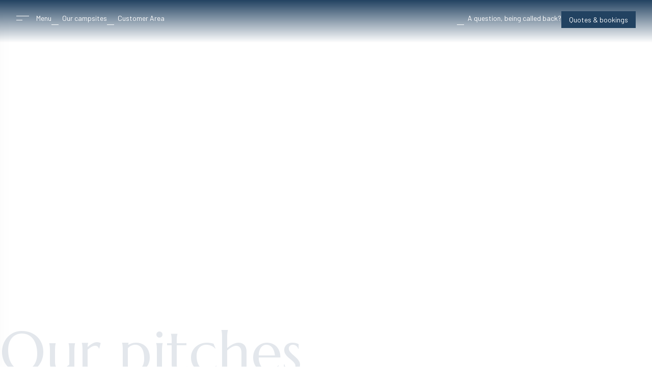

--- FILE ---
content_type: text/html; charset=UTF-8
request_url: https://www.campasun.eu/en/mas-pierredon/home/pitches/
body_size: 23088
content:
<!DOCTYPE html>

<html lang="en-GB">

<head>

	<meta charset="UTF-8">
<script type="text/javascript">
var gform;gform||(document.addEventListener("gform_main_scripts_loaded",function(){gform.scriptsLoaded=!0}),window.addEventListener("DOMContentLoaded",function(){gform.domLoaded=!0}),gform={domLoaded:!1,scriptsLoaded:!1,initializeOnLoaded:function(o){gform.domLoaded&&gform.scriptsLoaded?o():!gform.domLoaded&&gform.scriptsLoaded?window.addEventListener("DOMContentLoaded",o):document.addEventListener("gform_main_scripts_loaded",o)},hooks:{action:{},filter:{}},addAction:function(o,n,r,t){gform.addHook("action",o,n,r,t)},addFilter:function(o,n,r,t){gform.addHook("filter",o,n,r,t)},doAction:function(o){gform.doHook("action",o,arguments)},applyFilters:function(o){return gform.doHook("filter",o,arguments)},removeAction:function(o,n){gform.removeHook("action",o,n)},removeFilter:function(o,n,r){gform.removeHook("filter",o,n,r)},addHook:function(o,n,r,t,i){null==gform.hooks[o][n]&&(gform.hooks[o][n]=[]);var e=gform.hooks[o][n];null==i&&(i=n+"_"+e.length),gform.hooks[o][n].push({tag:i,callable:r,priority:t=null==t?10:t})},doHook:function(n,o,r){var t;if(r=Array.prototype.slice.call(r,1),null!=gform.hooks[n][o]&&((o=gform.hooks[n][o]).sort(function(o,n){return o.priority-n.priority}),o.forEach(function(o){"function"!=typeof(t=o.callable)&&(t=window[t]),"action"==n?t.apply(null,r):r[0]=t.apply(null,r)})),"filter"==n)return r[0]},removeHook:function(o,n,t,i){var r;null!=gform.hooks[o][n]&&(r=(r=gform.hooks[o][n]).filter(function(o,n,r){return!!(null!=i&&i!=o.tag||null!=t&&t!=o.priority)}),gform.hooks[o][n]=r)}});
</script>


	<meta name="viewport" content="width=device-width, initial-scale=1">

	<meta name="author" content="Campasun">



	<link rel="pingback" href="https://www.campasun.eu/xmlrpc.php">



	<link rel="apple-touch-icon" sizes="57x57" href="https://www.campasun.eu/wp-content/themes/francecom/img/apple-icon-57x57.png">

	<link rel="apple-touch-icon" sizes="60x60" href="https://www.campasun.eu/wp-content/themes/francecom/img/apple-icon-60x60.png">

	<link rel="apple-touch-icon" sizes="72x72" href="https://www.campasun.eu/wp-content/themes/francecom/img/apple-icon-72x72.png">

	<link rel="apple-touch-icon" sizes="76x76" href="https://www.campasun.eu/wp-content/themes/francecom/img/apple-icon-76x76.png">

	<link rel="apple-touch-icon" sizes="114x114" href="https://www.campasun.eu/wp-content/themes/francecom/img/apple-icon-114x114.png">

	<link rel="apple-touch-icon" sizes="120x120" href="https://www.campasun.eu/wp-content/themes/francecom/img/apple-icon-120x120.png">

	<link rel="apple-touch-icon" sizes="144x144" href="https://www.campasun.eu/wp-content/themes/francecom/img/apple-icon-144x144.png">

	<link rel="apple-touch-icon" sizes="152x152" href="https://www.campasun.eu/wp-content/themes/francecom/img/apple-icon-152x152.png">

	<link rel="apple-touch-icon" sizes="180x180" href="https://www.campasun.eu/wp-content/themes/francecom/img/apple-icon-180x180.png">

	<link rel="icon" type="image/png" sizes="192x192"  href="https://www.campasun.eu/wp-content/themes/francecom/img/android-icon-192x192.png">

	<link rel="icon" type="image/png" sizes="32x32" href="https://www.campasun.eu/wp-content/themes/francecom/img/favicon-32x32.png">

	<link rel="icon" type="image/png" sizes="96x96" href="https://www.campasun.eu/wp-content/themes/francecom/img/favicon-96x96.png">

	<link rel="icon" type="image/png" sizes="16x16" href="https://www.campasun.eu/wp-content/themes/francecom/img/favicon-16x16.png">

	<link rel="icon" type="image/ico" sizes="16x16" href="https://www.campasun.eu/wp-content/themes/francecom/img/favicon.ico">

	<meta name="msapplication-TileColor" content="#224261">

	<meta name="msapplication-TileImage" content="https://www.campasun.eu/wp-content/themes/francecom/img/ms-icon-144x144.png">

	<meta name="theme-color" content="#224261">
	
	<meta name="google-site-verification" content="I0QTXT8xjbFpDx7P_G5_aw89PQ5VDDAnVOG9O9fc3Ao" />

	<meta name='robots' content='index, follow, max-image-preview:large, max-snippet:-1, max-video-preview:-1' />
<link rel="alternate" hreflang="fr" href="https://www.campasun.eu/mas-pierredon/le-camping/emplacements/" />
<link rel="alternate" hreflang="en" href="https://www.campasun.eu/en/mas-pierredon/home/pitches/" />
<link rel="alternate" hreflang="nl" href="https://www.campasun.eu/nl/mas-pierredon/home/locaties/" />
<link rel="alternate" hreflang="de" href="https://www.campasun.eu/de/mas-pierredon/startseite/standorte/" />
<link rel="alternate" hreflang="x-default" href="https://www.campasun.eu/mas-pierredon/le-camping/emplacements/" />
<title>Camping pitches for tents and caravans at Sanary sur mer in the Var</title><meta name="title" content="Camping pitches for tents and caravans at Sanary sur mer in the Var"><meta name="description" content="Sit between our hedges in a bare spot in the heart of nature and enjoy the friendly atmosphere near the beach."><meta property="og:locale" content="en-GB">



		<meta property="og:type" content="website">



		<meta property="og:url" content="https://www.campasun.eu/en/mas-pierredon/home/pitches/">



		<meta property="og:site_name" content="CAMPASUN">



		<meta property="og:title" content="Camping pitches for tents and caravans at Sanary sur mer in the Var">



			<meta property="og:description" content="Sit between our hedges in a bare spot in the heart of nature and enjoy the friendly atmosphere near the beach.">



			
	<!-- This site is optimized with the Yoast SEO plugin v20.8 - https://yoast.com/wordpress/plugins/seo/ -->
	<link rel="canonical" href="https://www.campasun.eu/en/mas-pierredon/home/pitches/" />
	<meta property="og:locale" content="en_GB" />
	<meta property="og:type" content="article" />
	<meta property="og:title" content="Camping pitch for tent and caravan at Mas de Pierredon" />
	<meta property="og:description" content="Our pitches" />
	<meta property="og:url" content="https://www.campasun.eu/en/mas-pierredon/home/pitches/" />
	<meta property="og:site_name" content="CAMPASUN" />
	<meta property="article:modified_time" content="2025-06-03T12:25:31+00:00" />
	<meta property="og:image" content="https://www.campasun.eu/wp-content/uploads/2022/02/location-emplacement-camping-sanary-sur-mer.jpg" />
	<meta name="twitter:card" content="summary_large_image" />
	<meta name="twitter:label1" content="Est. reading time" />
	<meta name="twitter:data1" content="1 minute" />
	<script type="application/ld+json" class="yoast-schema-graph">{"@context":"https://schema.org","@graph":[{"@type":"WebPage","@id":"https://www.campasun.eu/en/mas-pierredon/home/pitches/","url":"https://www.campasun.eu/en/mas-pierredon/home/pitches/","name":"Camping pitch for tent and caravan at Mas de Pierredon","isPartOf":{"@id":"https://www.campasun.eu/en/#website"},"primaryImageOfPage":{"@id":"https://www.campasun.eu/en/mas-pierredon/home/pitches/#primaryimage"},"image":{"@id":"https://www.campasun.eu/en/mas-pierredon/home/pitches/#primaryimage"},"thumbnailUrl":"https://www.campasun.eu/wp-content/uploads/2022/02/location-emplacement-camping-sanary-sur-mer.jpg","datePublished":"2022-03-16T10:46:00+00:00","dateModified":"2025-06-03T12:25:31+00:00","breadcrumb":{"@id":"https://www.campasun.eu/en/mas-pierredon/home/pitches/#breadcrumb"},"inLanguage":"en-GB","potentialAction":[{"@type":"ReadAction","target":["https://www.campasun.eu/en/mas-pierredon/home/pitches/"]}]},{"@type":"ImageObject","inLanguage":"en-GB","@id":"https://www.campasun.eu/en/mas-pierredon/home/pitches/#primaryimage","url":"https://www.campasun.eu/wp-content/uploads/2022/02/location-emplacement-camping-sanary-sur-mer.jpg","contentUrl":"https://www.campasun.eu/wp-content/uploads/2022/02/location-emplacement-camping-sanary-sur-mer.jpg","width":"1800","height":"700","caption":"Campasun : Location Emplacement Camping Sanary Sur Mer"},{"@type":"BreadcrumbList","@id":"https://www.campasun.eu/en/mas-pierredon/home/pitches/#breadcrumb","itemListElement":[{"@type":"ListItem","position":1,"name":"Campasun, campsites in the south of France","item":"https://www.campasun.eu/en/"},{"@type":"ListItem","position":2,"name":"Camping le Mas de Pierredon","item":"https://www.campasun.eu/en/mas-pierredon/home/"},{"@type":"ListItem","position":3,"name":"Pitches"}]},{"@type":"WebSite","@id":"https://www.campasun.eu/en/#website","url":"https://www.campasun.eu/en/","name":"Campasun - 8 campings du Sud de la France","description":"Campings dans le sud de la France","publisher":{"@id":"https://www.campasun.eu/en/#organization"},"alternateName":"Campasun","potentialAction":[{"@type":"SearchAction","target":{"@type":"EntryPoint","urlTemplate":"https://www.campasun.eu/en/?s={search_term_string}"},"query-input":"required name=search_term_string"}],"inLanguage":"en-GB"},{"@type":"Organization","@id":"https://www.campasun.eu/en/#organization","name":"Campasun","alternateName":"Campasun","url":"https://www.campasun.eu/en/","logo":{"@type":"ImageObject","inLanguage":"en-GB","@id":"https://www.campasun.eu/en/#/schema/logo/image/","url":"https://www.campasun.eu/wp-content/uploads/2022/01/Logo-Campasun-2022.png","contentUrl":"https://www.campasun.eu/wp-content/uploads/2022/01/Logo-Campasun-2022.png","width":2000,"height":695,"caption":"Campasun"},"image":{"@id":"https://www.campasun.eu/en/#/schema/logo/image/"}}]}</script>
	<!-- / Yoast SEO plugin. -->



<link rel='stylesheet' id='wp-block-library-css' href='https://www.campasun.eu/wp-includes/css/dist/block-library/style.min.css' type='text/css' media='all' />
<style id='create-block-fc-blocks-gut-style-inline-css' type='text/css'>













</style>
<link rel='stylesheet' id='classic-theme-styles-css' href='https://www.campasun.eu/wp-includes/css/classic-themes.min.css' type='text/css' media='all' />
<style id='global-styles-inline-css' type='text/css'>
body{--wp--preset--color--black: #000000;--wp--preset--color--cyan-bluish-gray: #abb8c3;--wp--preset--color--white: #ffffff;--wp--preset--color--pale-pink: #f78da7;--wp--preset--color--vivid-red: #cf2e2e;--wp--preset--color--luminous-vivid-orange: #ff6900;--wp--preset--color--luminous-vivid-amber: #fcb900;--wp--preset--color--light-green-cyan: #7bdcb5;--wp--preset--color--vivid-green-cyan: #00d084;--wp--preset--color--pale-cyan-blue: #8ed1fc;--wp--preset--color--vivid-cyan-blue: #0693e3;--wp--preset--color--vivid-purple: #9b51e0;--wp--preset--color--couleur-1: #224261;--wp--preset--color--couleur-2: #21436433;--wp--preset--color--couleur-3: #21436455;--wp--preset--color--bg-1: #DEEBF7;--wp--preset--color--bg-2: #EDEDED;--wp--preset--color--typo: #5C5C5C;--wp--preset--color--blanc: #ffffff;--wp--preset--gradient--vivid-cyan-blue-to-vivid-purple: linear-gradient(135deg,rgba(6,147,227,1) 0%,rgb(155,81,224) 100%);--wp--preset--gradient--light-green-cyan-to-vivid-green-cyan: linear-gradient(135deg,rgb(122,220,180) 0%,rgb(0,208,130) 100%);--wp--preset--gradient--luminous-vivid-amber-to-luminous-vivid-orange: linear-gradient(135deg,rgba(252,185,0,1) 0%,rgba(255,105,0,1) 100%);--wp--preset--gradient--luminous-vivid-orange-to-vivid-red: linear-gradient(135deg,rgba(255,105,0,1) 0%,rgb(207,46,46) 100%);--wp--preset--gradient--very-light-gray-to-cyan-bluish-gray: linear-gradient(135deg,rgb(238,238,238) 0%,rgb(169,184,195) 100%);--wp--preset--gradient--cool-to-warm-spectrum: linear-gradient(135deg,rgb(74,234,220) 0%,rgb(151,120,209) 20%,rgb(207,42,186) 40%,rgb(238,44,130) 60%,rgb(251,105,98) 80%,rgb(254,248,76) 100%);--wp--preset--gradient--blush-light-purple: linear-gradient(135deg,rgb(255,206,236) 0%,rgb(152,150,240) 100%);--wp--preset--gradient--blush-bordeaux: linear-gradient(135deg,rgb(254,205,165) 0%,rgb(254,45,45) 50%,rgb(107,0,62) 100%);--wp--preset--gradient--luminous-dusk: linear-gradient(135deg,rgb(255,203,112) 0%,rgb(199,81,192) 50%,rgb(65,88,208) 100%);--wp--preset--gradient--pale-ocean: linear-gradient(135deg,rgb(255,245,203) 0%,rgb(182,227,212) 50%,rgb(51,167,181) 100%);--wp--preset--gradient--electric-grass: linear-gradient(135deg,rgb(202,248,128) 0%,rgb(113,206,126) 100%);--wp--preset--gradient--midnight: linear-gradient(135deg,rgb(2,3,129) 0%,rgb(40,116,252) 100%);--wp--preset--duotone--dark-grayscale: url('#wp-duotone-dark-grayscale');--wp--preset--duotone--grayscale: url('#wp-duotone-grayscale');--wp--preset--duotone--purple-yellow: url('#wp-duotone-purple-yellow');--wp--preset--duotone--blue-red: url('#wp-duotone-blue-red');--wp--preset--duotone--midnight: url('#wp-duotone-midnight');--wp--preset--duotone--magenta-yellow: url('#wp-duotone-magenta-yellow');--wp--preset--duotone--purple-green: url('#wp-duotone-purple-green');--wp--preset--duotone--blue-orange: url('#wp-duotone-blue-orange');--wp--preset--font-size--small: 13px;--wp--preset--font-size--medium: 20px;--wp--preset--font-size--large: 36px;--wp--preset--font-size--x-large: 42px;--wp--preset--spacing--20: 0.44rem;--wp--preset--spacing--30: 0.67rem;--wp--preset--spacing--40: 1rem;--wp--preset--spacing--50: 1.5rem;--wp--preset--spacing--60: 2.25rem;--wp--preset--spacing--70: 3.38rem;--wp--preset--spacing--80: 5.06rem;--wp--preset--shadow--natural: 6px 6px 9px rgba(0, 0, 0, 0.2);--wp--preset--shadow--deep: 12px 12px 50px rgba(0, 0, 0, 0.4);--wp--preset--shadow--sharp: 6px 6px 0px rgba(0, 0, 0, 0.2);--wp--preset--shadow--outlined: 6px 6px 0px -3px rgba(255, 255, 255, 1), 6px 6px rgba(0, 0, 0, 1);--wp--preset--shadow--crisp: 6px 6px 0px rgba(0, 0, 0, 1);}:where(.is-layout-flex){gap: 0.5em;}body .is-layout-flow > .alignleft{float: left;margin-inline-start: 0;margin-inline-end: 2em;}body .is-layout-flow > .alignright{float: right;margin-inline-start: 2em;margin-inline-end: 0;}body .is-layout-flow > .aligncenter{margin-left: auto !important;margin-right: auto !important;}body .is-layout-constrained > .alignleft{float: left;margin-inline-start: 0;margin-inline-end: 2em;}body .is-layout-constrained > .alignright{float: right;margin-inline-start: 2em;margin-inline-end: 0;}body .is-layout-constrained > .aligncenter{margin-left: auto !important;margin-right: auto !important;}body .is-layout-constrained > :where(:not(.alignleft):not(.alignright):not(.alignfull)){max-width: var(--wp--style--global--content-size);margin-left: auto !important;margin-right: auto !important;}body .is-layout-constrained > .alignwide{max-width: var(--wp--style--global--wide-size);}body .is-layout-flex{display: flex;}body .is-layout-flex{flex-wrap: wrap;align-items: center;}body .is-layout-flex > *{margin: 0;}:where(.wp-block-columns.is-layout-flex){gap: 2em;}.has-black-color{color: var(--wp--preset--color--black) !important;}.has-cyan-bluish-gray-color{color: var(--wp--preset--color--cyan-bluish-gray) !important;}.has-white-color{color: var(--wp--preset--color--white) !important;}.has-pale-pink-color{color: var(--wp--preset--color--pale-pink) !important;}.has-vivid-red-color{color: var(--wp--preset--color--vivid-red) !important;}.has-luminous-vivid-orange-color{color: var(--wp--preset--color--luminous-vivid-orange) !important;}.has-luminous-vivid-amber-color{color: var(--wp--preset--color--luminous-vivid-amber) !important;}.has-light-green-cyan-color{color: var(--wp--preset--color--light-green-cyan) !important;}.has-vivid-green-cyan-color{color: var(--wp--preset--color--vivid-green-cyan) !important;}.has-pale-cyan-blue-color{color: var(--wp--preset--color--pale-cyan-blue) !important;}.has-vivid-cyan-blue-color{color: var(--wp--preset--color--vivid-cyan-blue) !important;}.has-vivid-purple-color{color: var(--wp--preset--color--vivid-purple) !important;}.has-black-background-color{background-color: var(--wp--preset--color--black) !important;}.has-cyan-bluish-gray-background-color{background-color: var(--wp--preset--color--cyan-bluish-gray) !important;}.has-white-background-color{background-color: var(--wp--preset--color--white) !important;}.has-pale-pink-background-color{background-color: var(--wp--preset--color--pale-pink) !important;}.has-vivid-red-background-color{background-color: var(--wp--preset--color--vivid-red) !important;}.has-luminous-vivid-orange-background-color{background-color: var(--wp--preset--color--luminous-vivid-orange) !important;}.has-luminous-vivid-amber-background-color{background-color: var(--wp--preset--color--luminous-vivid-amber) !important;}.has-light-green-cyan-background-color{background-color: var(--wp--preset--color--light-green-cyan) !important;}.has-vivid-green-cyan-background-color{background-color: var(--wp--preset--color--vivid-green-cyan) !important;}.has-pale-cyan-blue-background-color{background-color: var(--wp--preset--color--pale-cyan-blue) !important;}.has-vivid-cyan-blue-background-color{background-color: var(--wp--preset--color--vivid-cyan-blue) !important;}.has-vivid-purple-background-color{background-color: var(--wp--preset--color--vivid-purple) !important;}.has-black-border-color{border-color: var(--wp--preset--color--black) !important;}.has-cyan-bluish-gray-border-color{border-color: var(--wp--preset--color--cyan-bluish-gray) !important;}.has-white-border-color{border-color: var(--wp--preset--color--white) !important;}.has-pale-pink-border-color{border-color: var(--wp--preset--color--pale-pink) !important;}.has-vivid-red-border-color{border-color: var(--wp--preset--color--vivid-red) !important;}.has-luminous-vivid-orange-border-color{border-color: var(--wp--preset--color--luminous-vivid-orange) !important;}.has-luminous-vivid-amber-border-color{border-color: var(--wp--preset--color--luminous-vivid-amber) !important;}.has-light-green-cyan-border-color{border-color: var(--wp--preset--color--light-green-cyan) !important;}.has-vivid-green-cyan-border-color{border-color: var(--wp--preset--color--vivid-green-cyan) !important;}.has-pale-cyan-blue-border-color{border-color: var(--wp--preset--color--pale-cyan-blue) !important;}.has-vivid-cyan-blue-border-color{border-color: var(--wp--preset--color--vivid-cyan-blue) !important;}.has-vivid-purple-border-color{border-color: var(--wp--preset--color--vivid-purple) !important;}.has-vivid-cyan-blue-to-vivid-purple-gradient-background{background: var(--wp--preset--gradient--vivid-cyan-blue-to-vivid-purple) !important;}.has-light-green-cyan-to-vivid-green-cyan-gradient-background{background: var(--wp--preset--gradient--light-green-cyan-to-vivid-green-cyan) !important;}.has-luminous-vivid-amber-to-luminous-vivid-orange-gradient-background{background: var(--wp--preset--gradient--luminous-vivid-amber-to-luminous-vivid-orange) !important;}.has-luminous-vivid-orange-to-vivid-red-gradient-background{background: var(--wp--preset--gradient--luminous-vivid-orange-to-vivid-red) !important;}.has-very-light-gray-to-cyan-bluish-gray-gradient-background{background: var(--wp--preset--gradient--very-light-gray-to-cyan-bluish-gray) !important;}.has-cool-to-warm-spectrum-gradient-background{background: var(--wp--preset--gradient--cool-to-warm-spectrum) !important;}.has-blush-light-purple-gradient-background{background: var(--wp--preset--gradient--blush-light-purple) !important;}.has-blush-bordeaux-gradient-background{background: var(--wp--preset--gradient--blush-bordeaux) !important;}.has-luminous-dusk-gradient-background{background: var(--wp--preset--gradient--luminous-dusk) !important;}.has-pale-ocean-gradient-background{background: var(--wp--preset--gradient--pale-ocean) !important;}.has-electric-grass-gradient-background{background: var(--wp--preset--gradient--electric-grass) !important;}.has-midnight-gradient-background{background: var(--wp--preset--gradient--midnight) !important;}.has-small-font-size{font-size: var(--wp--preset--font-size--small) !important;}.has-medium-font-size{font-size: var(--wp--preset--font-size--medium) !important;}.has-large-font-size{font-size: var(--wp--preset--font-size--large) !important;}.has-x-large-font-size{font-size: var(--wp--preset--font-size--x-large) !important;}
.wp-block-navigation a:where(:not(.wp-element-button)){color: inherit;}
:where(.wp-block-columns.is-layout-flex){gap: 2em;}
.wp-block-pullquote{font-size: 1.5em;line-height: 1.6;}
</style>
<link rel='stylesheet' id='wpml-blocks-css' href='https://www.campasun.eu/wp-content/plugins/sitepress-multilingual-cms/dist/css/blocks/styles.css' type='text/css' media='all' />
<link rel='stylesheet' id='fc-alentours-style-css' href='https://www.campasun.eu/wp-content/plugins/fc-alentours/style.css?v=1.1' type='text/css' media='all' />
<link rel='stylesheet' id='fc-fa-all-css' href='https://www.campasun.eu/wp-content/plugins/fc-fontawesome/css/all.min.css' type='text/css' media='all' />
<style id='wpgb-head-inline-css' type='text/css'>
.wp-grid-builder:not(.wpgb-template),.wpgb-facet{opacity:0.01}.wpgb-facet fieldset{margin:0;padding:0;border:none;outline:none;box-shadow:none}.wpgb-facet fieldset:last-child{margin-bottom:40px;}.wpgb-facet fieldset legend.wpgb-sr-only{height:1px;width:1px}
</style>
<link rel='stylesheet' id='wpml-legacy-horizontal-list-0-css' href='//www.campasun.eu/wp-content/plugins/sitepress-multilingual-cms/templates/language-switchers/legacy-list-horizontal/style.min.css' type='text/css' media='all' />
<link rel='stylesheet' id='cmplz-general-css' href='https://www.campasun.eu/wp-content/plugins/complianz-gdpr-premium/assets/css/cookieblocker.min.css' type='text/css' media='all' />
<link rel='stylesheet' id='fc-style-min-css' href='https://www.campasun.eu/wp-content/themes/francecom/style.min.css?v=1.21' type='text/css' media='all' />
<link rel='stylesheet' id='fc-modifs-style-css' href='https://www.campasun.eu/wp-content/themes/francecom/css/modifs.css?v=1.64' type='text/css' media='all' />
<link rel='stylesheet' id='fontawesome-fc-css' href='https://www.campasun.eu/wp-content/themes/francecom/css/fc-icons.css?v=1.0%2C+false' type='text/css' media='all' />
<link rel='stylesheet' id='fancybox-css-css' href='https://www.campasun.eu/wp-content/themes/francecom/css/fancybox.css' type='text/css' media='all' />
<script type='text/javascript' src='https://www.campasun.eu/wp-content/themes/francecom/js/jquery-fc.js' id='jquery-js'></script>
<script type='text/javascript' id='wpml-cookie-js-extra'>
/* <![CDATA[ */
var wpml_cookies = {"wp-wpml_current_language":{"value":"en","expires":1,"path":"\/"}};
var wpml_cookies = {"wp-wpml_current_language":{"value":"en","expires":1,"path":"\/"}};
/* ]]> */
</script>
<script type='text/javascript' src='https://www.campasun.eu/wp-content/plugins/sitepress-multilingual-cms/res/js/cookies/language-cookie.js' id='wpml-cookie-js'></script>
<script type='text/javascript' src='https://www.campasun.eu/wp-includes/js/dist/vendor/wp-polyfill-inert.min.js' id='wp-polyfill-inert-js'></script>
<script type='text/javascript' src='https://www.campasun.eu/wp-includes/js/dist/vendor/regenerator-runtime.min.js' id='regenerator-runtime-js'></script>
<script type='text/javascript' src='https://www.campasun.eu/wp-includes/js/dist/vendor/wp-polyfill.min.js' id='wp-polyfill-js'></script>
<script type='text/javascript' src='https://www.campasun.eu/wp-includes/js/dist/hooks.min.js' id='wp-hooks-js'></script>
<script type='text/javascript' id='say-what-js-js-extra'>
/* <![CDATA[ */
var say_what_data = {"replacements":{"PP-chang|<a href=\"https:\/\/www.campasun.eu\/de\/datenschutz-und-personliche-daten\/\">meinen pers\u00f6nlichen Daten<\/a>|":"<button onclick=\"location.href='https:\/\/www.campasun.eu\/de\/datenschutz-und-personliche-daten\/'\" class=\"btn-news-etra\">meinen pers\u00f6nlichen Daten<\/button>"}};
/* ]]> */
</script>
<script type='text/javascript' src='https://www.campasun.eu/wp-content/plugins/say-what/assets/build/frontend.js' id='say-what-js-js'></script>
<meta name="generator" content="WPML ver:4.6.3 stt:37,1,4,3;" />
<noscript><style>.wp-grid-builder .wpgb-card.wpgb-card-hidden .wpgb-card-wrapper{opacity:1!important;visibility:visible!important;transform:none!important}.wpgb-facet {opacity:1!important;pointer-events:auto!important}.wpgb-facet *:not(.wpgb-pagination-facet){display:none}</style></noscript>			<style>.cmplz-hidden {
					display: none !important;
				}</style>		<style type="text/css" id="wp-custom-css">
			.video-header .wp-block-embed {overflow-wrap: break-word;}.video-header .wp-block-embed__wrapper {    max-height: 48vw;    overflow: hidden;    display: flex;    justify-content: center;    align-items: center;}.video-header iframe {    position: relative !important;    width: 100vw!important;    height: 56vw!important;}p.anim-texte-right.texte-un-home.has-couleur-1-color.has-text-color {
    color: #ffffff95;
    bottom: 24rem;
}
.inner_menu .menu {gap: 0.7rem !important;}
p.anim-texte-left.texte-deux-home.has-couleur-1-color.has-text-color {
    color: #ffffff95;
    bottom: 18rem;
    left: calc(10vw + 50px);
}

p.anim-texte-right.texte-trois-home.has-couleur-1-color.has-text-color {
    color: #ffffff95;
    /* bottom: 24rem; */
}

@media screen and (max-width: 1260px) {
	p.anim-texte-right.texte-un-home.has-couleur-1-color.has-text-color {
    display: none;
}
	p.anim-texte-left.texte-deux-home.has-couleur-1-color.has-text-color {
    display: none;
}
	p.anim-texte-right.texte-trois-home.has-couleur-1-color.has-text-color {
   display: none;
}
	.video-header .wp-block-embed__wrapper {
		max-height: 100vw;
	}
}
.F-05-a.m-b-2.is-layout-flow .wp-block-group__inner-container ctv-searchbar {bottom: 5vh;}
details h3 {    font-size: 1.4rem;    margin-bottom: 0;}summary {    display: flex;    align-items: center;}details {    cursor: pointer;margin-bottom: 1.5rem;}



.camping-site {
    cursor: pointer;
    border: none;
    font-family: Marcellus, Times, sans-serif;
    font-size: 1.5rem;
    background: 0 0;
    color: #224261;
    padding: 0.5rem 3rem 0.5rem 0;
    position: relative;
    z-index: 1;
    -webkit-transition: 0.3s !important;
    -moz-transition: 0.3s !important;
    transition: 0.3s !important;
}

.camping-site:before {
    content: "\f054";
    font-family: "Font Awesome 5 Pro", Verdana, Arial, sans-serif;
    font-size: 1rem;
    font-weight: 100;
    width: 3.5rem;
    height: 3.5rem;
    border: 1px solid #224261;
    border-radius: 100%;
    color: #224261;
    display: flex;
    justify-content: center;
    align-items: center;
    position: absolute;
    right: 0;
    top: calc(50% - 1.75rem);
    z-index: -2;
    -webkit-transition: 0.3s;
    -moz-transition: 0.3s;
    transition: 0.3s;
}

.camping-site:after {
    content: "";
    width: 1rem;
    height: 2.5rem;
    background: #fff;
    border-radius: 100%;
    position: absolute;
    right: 2.875rem;
    top: calc(50% - 1.25rem);
    z-index: -1;
    -webkit-transition: 0.3s !important;
    -moz-transition: 0.3s !important;
    transition: 0.3s !important;
}
.italic {
    font-style: italic;
    font-size: 1.2rem;
}
.camping-site:hover {
    padding-right: 4rem;
    margin-left: -0.5rem;
}

.camping-site:hover:before {
    background: #224261;
    color: #fff;
}

.camping-site:hover:after {
    right: 4rem;
}
table {
    width: 100%;
    border-collapse: collapse;
    font-family: "Barlow", "Helvetica", "Arial", sans-serif;
    font-size: 16px;
    line-height: 1.5;
    color: #111;
    background: #fff;
  }

  thead th {
    background-color: #224261; /* Couleur principale */
    color: #ffffff; /* Texte clair pour le contraste */
    font-weight: 700;
    text-align: left;
    padding: 14px 16px;
    border-bottom: 2px solid rgba(0, 0, 0, 0.15);
  }

  tbody td {
    padding: 14px 16px;
    border-bottom: 1px solid rgba(0, 0, 0, 0.1);
    vertical-align: top;
  }

  tbody tr:nth-child(even) {
    background-color: rgba(34, 66, 97, 0.05);
  }

  tbody tr:hover {
    background-color: rgba(34, 66, 97, 0.1);
  }

  /* --- Responsive (mobile ≤ 768px) --- */
  @media (max-width: 768px) {
    table,
    thead,
    tbody,
    th,
    td,
    tr {
      display: block;
      width: 100%;
    }

    thead {
      display: none;
    }

    tbody tr {
      background: #fff;
      margin-bottom: 1.5rem;
      border: 1px solid rgba(0, 0, 0, 0.1);
      border-radius: 8px;
      box-shadow: 0 2px 6px rgba(0, 0, 0, 0.08);
      padding: 0.5rem 0;
    }

    tbody td {
      padding: 10px 16px;
      border: none;
      position: relative;
    }

    tbody td::before {
      content: attr(data-label);
      position: relative;
      display: block;
      font-weight: 600;
      color: #224261;
      margin-bottom: 4px;
    }

    tbody td:first-child::before {
      content: "";
      display: none;
    }
  }

.align-center {
    align-items: center !important;
}		</style>
		<noscript><style id="rocket-lazyload-nojs-css">.rll-youtube-player, [data-lazy-src]{display:none !important;}</style></noscript>
	
	<script type="application/ld+json">

		{
		  "@context": "https://schema.org",
		  "@type": "Organization",
		  "name": "Campasun",
		  "url": "https://www.campasun.eu/",
		  "logo": "https://www.campasun.eu/wp-content/uploads/2022/01/Logo-Campasun-2022.png",
		  "contactPoint": {
			"@type": "ContactPoint",
			"telephone": "+33 4 94 74 25 02",
			"contactType": "Service client",
			"areaServed": "FR",
			"availableLanguage": ["Français", "Anglais", "Allemand", "Néerlandais"]
		  },
		  "sameAs": [
			"https://www.facebook.com/campasun",
			"https://www.instagram.com/campasun_campings/"
		  ]
		}
	</script>


	<script>
	var _mtm = window._mtm = window._mtm || [];
	_mtm.push({'mtm.startTime': (new Date().getTime()), 'event': 'mtm.Start'});
	(function() {
		var d=document, g=d.createElement('script'), s=d.getElementsByTagName('script')[0];
		g.async=true; g.src='https://analytics.premiere.page/js/container_xZKO7ezX.js'; s.parentNode.insertBefore(g,s);
	})();
	</script>
</head>



<body data-rsssl=1 class="mas-pierredon-template-default single single-mas-pierredon postid-5958 wp-custom-logo wp-embed-responsive">

	





<header class="wp-block-group F-00-b is-layout-flow"><div class="wp-block-group__inner-container">
<div class="wp-block-columns are-vertically-aligned-center is-layout-flex wp-container-6">
<div class="wp-block-column is-vertically-aligned-center hideme is-layout-flow" style="flex-basis:40%">
<div class="wp-block-buttons is-layout-flex">
<div class="wp-block-button noBorder is-style-outline menuBurger"><a class="wp-block-button__link wp-element-button">Menu</a></div>



<div class="wp-block-button noBorder is-style-outline menuCampings"><a class="wp-block-button__link wp-element-button">Our campsites</a></div>



<div class="wp-block-button noBorder is-style-outline btnContact show-inter"><a class="wp-block-button__link wp-element-button" href="https://campasun.my-user-account.com/login" target="_blank" rel="noreferrer noopener">Customer Area</a></div>
</div>
</div>



<div class="wp-block-column is-vertically-aligned-center container-logo is-layout-flow">
<figure class="wp-block-image size-full logo figure-top-home"><img decoding="async" width="323" height="53" src="data:image/svg+xml,%3Csvg%20xmlns='http://www.w3.org/2000/svg'%20viewBox='0%200%20323%2053'%3E%3C/svg%3E" alt="" class="wp-image-914" data-lazy-srcset="https://www.campasun.eu/wp-content/uploads/2022/02/logo-masdepierredon.png 323w, https://www.campasun.eu/wp-content/uploads/2022/02/logo-masdepierredon-300x49.png 300w" data-lazy-sizes="(max-width: 323px) 100vw, 323px" data-lazy-src="https://www.campasun.eu/wp-content/uploads/2022/02/logo-masdepierredon.png" /><noscript><img decoding="async" width="323" height="53" src="https://www.campasun.eu/wp-content/uploads/2022/02/logo-masdepierredon.png" alt="" class="wp-image-914" srcset="https://www.campasun.eu/wp-content/uploads/2022/02/logo-masdepierredon.png 323w, https://www.campasun.eu/wp-content/uploads/2022/02/logo-masdepierredon-300x49.png 300w" sizes="(max-width: 323px) 100vw, 323px" /></noscript></figure>
</div>



<div class="wp-block-column is-vertically-aligned-center hideme is-layout-flow" style="flex-basis:40%">
<div class="wp-block-buttons is-horizontal is-content-justification-right is-layout-flex wp-container-4">
<div class="wp-block-button noBorder is-style-outline btnContact"><a class="wp-block-button__link wp-element-button">A question, being called back?</a></div>



<div class="wp-block-button noBorder is-style-outline btnContact show-desk"><a class="wp-block-button__link wp-element-button" href="https://campasun.my-user-account.com/login" target="_blank" rel="noreferrer noopener">Customer Area</a></div>



<div class="wp-block-button has-custom-font-size btn_resa" style="font-size:22px"><a class="wp-block-button__link wp-element-button">Quotes &amp; bookings</a></div>
</div>
</div>
</div>


<div class="menu_campings"><ul class="menu_slider"><li class="menu_slider_item"><button onclick="location.href='https://www.campasun.eu/clos-pin/le-camping/'"><figure class="wp-block-image"><img width="1278" height="710" src="data:image/svg+xml,%3Csvg%20xmlns='http://www.w3.org/2000/svg'%20viewBox='0%200%201278%20710'%3E%3C/svg%3E" alt="" data-lazy-src="https://www.campasun.eu/wp-content/uploads/2022/01/grand-bornand-drone-copie-copie.jpg" /><noscript><img width="1278" height="710" src="https://www.campasun.eu/wp-content/uploads/2022/01/grand-bornand-drone-copie-copie.jpg" alt="" /></noscript></figure><ul class="pictos"><li><i class="fal fa-skiing"></i></li><li><i class="fal fa-mountains"></i></li><li><i class="fal fa-ski-lift"></i></li></ul><p class="-nom">Clos du Pin<span><i class="fal fa-star"></i><i class="fal fa-star"></i><i class="fal fa-star"></i></span></p></button></li><li class="menu_slider_item"><button onclick="location.href='https://www.campasun.eu/etang-bonde/le-camping/'"><figure class="wp-block-image"><img width="1920" height="1130" src="data:image/svg+xml,%3Csvg%20xmlns='http://www.w3.org/2000/svg'%20viewBox='0%200%201920%201130'%3E%3C/svg%3E" alt="Campasun : Camping Avec Plage Vaucluse" data-lazy-src="https://www.campasun.eu/wp-content/uploads/2022/01/camping-avec-plage-vaucluse-1.webp" /><noscript><img width="1920" height="1130" src="https://www.campasun.eu/wp-content/uploads/2022/01/camping-avec-plage-vaucluse-1.webp" alt="Campasun : Camping Avec Plage Vaucluse" /></noscript></figure><ul class="pictos"><li><i class="fal fa-water"></i></li><li><i class="fal fa-biking-mountain"></i></li><li><i class="fal fa-child"></i></li></ul><p class="-nom">Étang de la Bonde<span><i class="fal fa-star"></i><i class="fal fa-star"></i><i class="fal fa-star"></i></span></p></button></li><li class="menu_slider_item"><button onclick="location.href='https://www.campasun.eu/parc-mogador/le-camping/'"><figure class="wp-block-image"><img width="2000" height="838" src="data:image/svg+xml,%3Csvg%20xmlns='http://www.w3.org/2000/svg'%20viewBox='0%200%202000%20838'%3E%3C/svg%3E" alt="" data-lazy-src="https://www.campasun.eu/wp-content/uploads/2022/02/camping-mogador-4-etoiles-1-1.jpg" /><noscript><img width="2000" height="838" src="https://www.campasun.eu/wp-content/uploads/2022/02/camping-mogador-4-etoiles-1-1.jpg" alt="" /></noscript></figure><ul class="pictos"><li><i class="fal fa-swimming-pool"></i></li><li><i class="fal fa-shoe-prints"></i></li><li><i class="fal fa-child"></i></li><li><i class="fal fa-child"></i></li></ul><p class="-nom">Parc Mogador<span><i class="fal fa-star"></i><i class="fal fa-star"></i><i class="fal fa-star"></i><i class="fal fa-star"></i></span></p></button></li><li class="menu_slider_item"><button onclick="location.href='https://www.campasun.eu/mas-pierredon/le-camping/'"><figure class="wp-block-image"><img width="1800" height="1200" src="data:image/svg+xml,%3Csvg%20xmlns='http://www.w3.org/2000/svg'%20viewBox='0%200%201800%201200'%3E%3C/svg%3E" alt="" data-lazy-src="https://www.campasun.eu/wp-content/uploads/2022/01/camping-mas-de-pierredon-sanary.jpg" /><noscript><img width="1800" height="1200" src="https://www.campasun.eu/wp-content/uploads/2022/01/camping-mas-de-pierredon-sanary.jpg" alt="" /></noscript></figure><ul class="pictos"><li><i class="fal fa-swimming-pool"></i></li><li><i class="fal fa-biking-mountain"></i></li><li><i class="fal fa-child"></i></li></ul><p class="-nom">Mas de Pierredon<span><i class="fal fa-star"></i><i class="fal fa-star"></i><i class="fal fa-star"></i><i class="fal fa-star"></i><i class="fal fa-star"></i></span></p></button></li><li class="menu_slider_item"><button onclick="location.href='https://www.campasun.eu/hautes-prairies/le-camping/'"><figure class="wp-block-image"><img width="1793" height="809" src="data:image/svg+xml,%3Csvg%20xmlns='http://www.w3.org/2000/svg'%20viewBox='0%200%201793%20809'%3E%3C/svg%3E" alt="" data-lazy-src="https://www.campasun.eu/wp-content/uploads/2022/02/camping-avec-piscine-dans-le-vaucluse.jpg" /><noscript><img width="1793" height="809" src="https://www.campasun.eu/wp-content/uploads/2022/02/camping-avec-piscine-dans-le-vaucluse.jpg" alt="" /></noscript></figure><ul class="pictos"><li><i class="fal fa-swimming-pool"></i></li><li><i class="fal fa-biking-mountain"></i></li><li><i class="fal fa-child"></i></li></ul><p class="-nom">Les Hautes Prairies<span><i class="fal fa-star"></i><i class="fal fa-star"></i><i class="fal fa-star"></i><i class="fal fa-star"></i></span></p></button></li><li class="menu_slider_item"><button onclick="location.href='https://www.campasun.eu/aigle/le-camping/'"><figure class="wp-block-image"><img width="1900" height="796" src="data:image/svg+xml,%3Csvg%20xmlns='http://www.w3.org/2000/svg'%20viewBox='0%200%201900%20796'%3E%3C/svg%3E" alt="" data-lazy-src="https://www.campasun.eu/wp-content/uploads/2022/01/aigle-campasun-de-l-aigle-1.jpg" /><noscript><img width="1900" height="796" src="https://www.campasun.eu/wp-content/uploads/2022/01/aigle-campasun-de-l-aigle-1.jpg" alt="" /></noscript></figure><ul class="pictos"><li><i class="fal fa-hot-tub"></i></li><li><i class="fal fa-hiking"></i></li><li><i class="fal fa-binoculars"></i></li></ul><p class="-nom">Camping de l'Aigle<span><i class="fal fa-star"></i><i class="fal fa-star"></i><i class="fal fa-star"></i></span></p></button></li><li class="menu_slider_item"><button onclick="location.href='https://www.campasun.eu/en/international/home/'"><figure class="wp-block-image"><img width="626" height="838" src="data:image/svg+xml,%3Csvg%20xmlns='http://www.w3.org/2000/svg'%20viewBox='0%200%20626%20838'%3E%3C/svg%3E" alt="" data-lazy-src="https://www.campasun.eu/wp-content/uploads/2022/01/parc-aquatiue-verdon.png" /><noscript><img width="626" height="838" src="https://www.campasun.eu/wp-content/uploads/2022/01/parc-aquatiue-verdon.png" alt="" /></noscript></figure><ul class="pictos"><li><i class="fal fa-swimming-pool"></i></li><li><i class="fal fa-mountains"></i></li><li><i class="fal fa-child"></i></li></ul><p class="-nom">International<span><i class="fal fa-star"></i><i class="fal fa-star"></i><i class="fal fa-star"></i><i class="fal fa-star"></i></span></p></button></li><li class="menu_slider_item"><button onclick="location.href='https://www.campasun.eu/lesoleil/le-camping/'"><figure class="wp-block-image"><img width="1900" height="1267" src="data:image/svg+xml,%3Csvg%20xmlns='http://www.w3.org/2000/svg'%20viewBox='0%200%201900%201267'%3E%3C/svg%3E" alt="" data-lazy-src="https://www.campasun.eu/wp-content/uploads/2023/04/campasun-camping-le-soleil-scaled-1.jpg" /><noscript><img width="1900" height="1267" src="https://www.campasun.eu/wp-content/uploads/2023/04/campasun-camping-le-soleil-scaled-1.jpg" alt="" /></noscript></figure><ul class="pictos"><li><i class="fal fa-water"></i></li><li><i class="fal fa-binoculars"></i></li><li><i class="fal fa-hiking"></i></li></ul><p class="-nom">Le Soleil<span><i class="fal fa-star"></i><i class="fal fa-star"></i><i class="fal fa-star"></i><i class="fal fa-star"></i></span></p></button></li></ul>



										</div>



<aside class="wp-block-group contact is-layout-flow"><div class="wp-block-group__inner-container">
<div class="wp-block-columns is-layout-flex wp-container-22">
<div class="wp-block-column is-layout-flow">
<p>Mas de Pierredon <i class="fal fa-star"></i><i class="fal fa-star"></i><i class="fal fa-star"></i><i class="fal fa-star"></i><i class="fal fa-star"></i></p>



<div class="wp-block-columns is-layout-flex wp-container-9">
<div class="wp-block-column is-layout-flow"><i class="fal fa-map-marker-check"></i>
</div>



<div class="wp-block-column is-layout-flow">
<span>652 Chemin Raoul Coletta<br />
83110 Sanary-sur-Mer<br />
Var - PACA</span>
</div>
</div>



<span class="dates">Campsite currently closed | Open from 11/04/26 to 27/09/26</span>




</div>



<div class="wp-block-column is-layout-flow">
<p>Any questions?</p>



<div class="wp-block-columns is-layout-flex wp-container-13">
<div class="wp-block-column is-layout-flow"><i class="fal fa-comments"></i>
</div>



<div class="wp-block-column is-layout-flow">
<p><a itemprop="telephone" href="tel:+33494742502">04 94 74 25 02</a><br/><a itemprop="mail" href="mailto:pierredon@campasun.eu">pierredon@campasun.eu</a></p>
</div>
</div>



<div class="wp-block-columns is-layout-flex wp-container-16">
<div class="wp-block-column is-layout-flow"><i class="fal fa-question-circle"></i>
</div>



<div class="wp-block-column is-layout-flow">
<p class="btn_lien"><a href="https://www.campasun.eu/en/mas-pierredon/home/faq/" data-type="mas-pierredon" data-id="2401">See the FAQ</a></p>
</div>
</div>



<div class="wp-block-columns is-layout-flex wp-container-19">
<div class="wp-block-column is-layout-flow"><i class="fal fa-envelope"></i>
</div>



<div class="wp-block-column is-layout-flow">
<p class="btn_lien"><button onclick="location.href='https://www.campasun.eu/mas-pierredon/le-camping/contact-acces/'" data-type="mas-pierredon" data-id="931">Contact us via the form</button></p>
</div>
</div>
</div>



<div class="wp-block-column is-layout-flow">
<p>Being recalled</p>


<script type="text/javascript"></script>

                <div class='gf_browser_chrome gform_wrapper gravity-theme gform-theme--no-framework' data-form-theme='gravity-theme' data-form-index='0' id='gform_wrapper_15' ><div id='gf_15' class='gform_anchor' tabindex='-1'></div>

                        <div class='gform_heading'>

							<p class='gform_required_legend'>&quot;<span class="gfield_required gfield_required_asterisk">*</span>&quot; indicates required fields</p>

                        </div><form method='post' enctype='multipart/form-data' target='gform_ajax_frame_15' id='gform_15'  action='/en/mas-pierredon/home/pitches/#gf_15' data-formid='15' novalidate> 
 <input type='hidden' class='gforms-pum' value='{"closepopup":false,"closedelay":0,"openpopup":false,"openpopup_id":0}' />

                        <div class='gform-body gform_body'><div id='gform_fields_15' class='gform_fields top_label form_sublabel_below description_below'><div id="field_15_7"  class="gfield gfield--type-phone gfield--width-full gfield_contains_required field_sublabel_below gfield--no-description field_description_below hidden_label gfield_visibility_visible"  data-js-reload="field_15_7"><label class='gfield_label gform-field-label' for='input_15_7' >Téléphone<span class="gfield_required"><span class="gfield_required gfield_required_asterisk">*</span></span></label><div class='ginput_container ginput_container_phone'><input name='input_7' id='input_15_7' type='tel' value='' class='large'  placeholder='N° de téléphone' aria-required="true" aria-invalid="false"   /></div></div><div id="field_15_8"  class="gfield gfield--type-textarea gfield--width-full field_sublabel_below gfield--no-description field_description_below hidden_label gfield_visibility_visible"  data-js-reload="field_15_8"><label class='gfield_label gform-field-label' for='input_15_8' >Informations</label><div class='ginput_container ginput_container_textarea'><textarea name='input_8' id='input_15_8' class='textarea large'    placeholder='Informations complémentaires'  aria-invalid="false"   rows='10' cols='50'></textarea></div></div><fieldset id="field_15_5"  class="gfield gfield--type-consent gfield--type-choice gfield--input-type-consent gfield_contains_required field_sublabel_below gfield--no-description field_description_below hidden_label gfield_visibility_visible"  data-js-reload="field_15_5"><legend class='gfield_label gform-field-label gfield_label_before_complex'  >RGPD<span class="gfield_required"><span class="gfield_required gfield_required_asterisk">*</span></span></legend><div class='ginput_container ginput_container_consent'><input name='input_5.1' id='input_15_5_1' type='checkbox' value='1'   aria-required="true" aria-invalid="false"   /> <label class="gform-field-label gform-field-label--type-inline gfield_consent_label" for='input_15_5_1' >J’accepte l&#8217;utilisation de <button class="btn-rgpd" onclick="location.href='https://campasun.eu/politique-de-confidentialite-et-gestion-des-donnees-personnelles/'">mes données personnelles</button><span class="gfield_required gfield_required_asterisk">*</span></label><input type='hidden' name='input_5.2' value='J’accepte l&#039;utilisation de &lt;button class=&quot;btn-rgpd&quot; onclick=&quot;location.href=&#039;https://campasun.eu/politique-de-confidentialite-et-gestion-des-donnees-personnelles/&#039;&quot;&gt;mes données personnelles&lt;/button&gt;' class='gform_hidden' /><input type='hidden' name='input_5.3' value='13' class='gform_hidden' /></div></fieldset><div id="field_15_6"  class="gfield gfield--type-captcha field_sublabel_below gfield--no-description field_description_below hidden_label gfield_visibility_visible"  data-js-reload="field_15_6"><label class='gfield_label gform-field-label' for='input_15_6' >CAPTCHA</label><div id='input_15_6' class='ginput_container ginput_recaptcha' data-sitekey='6LeY6gkfAAAAADJ6p2bazFV9g-RJaPwwiGi5ZU1v'  data-theme='light' data-tabindex='-1' data-size='invisible' data-badge='bottomright'></div></div></div></div>

        <div class='gform_footer top_label'> <input type='submit' id='gform_submit_button_15' class='gform_button button' value='Me faire rappeler'  onclick='if(window["gf_submitting_15"]){return false;}  if( !jQuery("#gform_15")[0].checkValidity || jQuery("#gform_15")[0].checkValidity()){window["gf_submitting_15"]=true;}  ' onkeypress='if( event.keyCode == 13 ){ if(window["gf_submitting_15"]){return false;} if( !jQuery("#gform_15")[0].checkValidity || jQuery("#gform_15")[0].checkValidity()){window["gf_submitting_15"]=true;}  jQuery("#gform_15").trigger("submit",[true]); }' /> <input type='hidden' name='gform_ajax' value='form_id=15&amp;title=&amp;description=&amp;tabindex=0' />

            <input type='hidden' class='gform_hidden' name='is_submit_15' value='1' />

            <input type='hidden' class='gform_hidden' name='gform_submit' value='15' />

            

            <input type='hidden' class='gform_hidden' name='gform_unique_id' value='' />

            <input type='hidden' class='gform_hidden' name='state_15' value='[base64]' />

            <input type='hidden' class='gform_hidden' name='gform_target_page_number_15' id='gform_target_page_number_15' value='0' />

            <input type='hidden' class='gform_hidden' name='gform_source_page_number_15' id='gform_source_page_number_15' value='1' />

            <input type='hidden' name='gform_field_values' value='' />

            

        </div>

                        <p style="display: none !important;"><label>&#916;<textarea name="ak_hp_textarea" cols="45" rows="8" maxlength="100"></textarea></label><input type="hidden" id="ak_js_1" name="ak_js" value="43"/><script>document.getElementById( "ak_js_1" ).setAttribute( "value", ( new Date() ).getTime() );</script></p></form>

                        </div>

		                <iframe style='display:none;width:0px;height:0px;' src='about:blank' name='gform_ajax_frame_15' id='gform_ajax_frame_15' title='This iframe contains the logic required to handle Ajax powered Gravity Forms.'></iframe>

		                <script type="text/javascript">
gform.initializeOnLoaded( function() {gformInitSpinner( 15, 'https://www.campasun.eu/wp-content/plugins/gravityforms/images/spinner.svg', true );jQuery('#gform_ajax_frame_15').on('load',function(){var contents = jQuery(this).contents().find('*').html();var is_postback = contents.indexOf('GF_AJAX_POSTBACK') >= 0;if(!is_postback){return;}var form_content = jQuery(this).contents().find('#gform_wrapper_15');var is_confirmation = jQuery(this).contents().find('#gform_confirmation_wrapper_15').length > 0;var is_redirect = contents.indexOf('gformRedirect(){') >= 0;var is_form = form_content.length > 0 && ! is_redirect && ! is_confirmation;var mt = parseInt(jQuery('html').css('margin-top'), 10) + parseInt(jQuery('body').css('margin-top'), 10) + 100;if(is_form){jQuery('#gform_wrapper_15').html(form_content.html());if(form_content.hasClass('gform_validation_error')){jQuery('#gform_wrapper_15').addClass('gform_validation_error');} else {jQuery('#gform_wrapper_15').removeClass('gform_validation_error');}setTimeout( function() { /* delay the scroll by 50 milliseconds to fix a bug in chrome */ jQuery(document).scrollTop(jQuery('#gform_wrapper_15').offset().top - mt); }, 50 );if(window['gformInitDatepicker']) {gformInitDatepicker();}if(window['gformInitPriceFields']) {gformInitPriceFields();}var current_page = jQuery('#gform_source_page_number_15').val();gformInitSpinner( 15, 'https://www.campasun.eu/wp-content/plugins/gravityforms/images/spinner.svg', true );jQuery(document).trigger('gform_page_loaded', [15, current_page]);window['gf_submitting_15'] = false;}else if(!is_redirect){var confirmation_content = jQuery(this).contents().find('.GF_AJAX_POSTBACK').html();if(!confirmation_content){confirmation_content = contents;}setTimeout(function(){jQuery('#gform_wrapper_15').replaceWith(confirmation_content);jQuery(document).scrollTop(jQuery('#gf_15').offset().top - mt);jQuery(document).trigger('gform_confirmation_loaded', [15]);window['gf_submitting_15'] = false;wp.a11y.speak(jQuery('#gform_confirmation_message_15').text());}, 50);}else{jQuery('#gform_15').append(contents);if(window['gformRedirect']) {gformRedirect();}}jQuery(document).trigger('gform_post_render', [15, current_page]);gform.utils.trigger({ event: 'gform/postRender', native: false, data: { formId: 15, currentPage: current_page } });} );} );
</script>
</div>
</div>
</div></aside>
</div></header>


<div class="menu-fullscreen">


	<div class="menu-menu-mobile-anglais-container"><ul id="mob-menu" class="menu"><li id="menu-item-5631" class="menuBurger menu-item menu-item-type-custom menu-item-object-custom menu-item-5631"><a>Menu</a></li>
<li id="menu-item-5632" class="menuCampings menu-item menu-item-type-custom menu-item-object-custom menu-item-5632"><a>Campsites</a></li>
<li id="menu-item-5633" class="btnContact menu-item menu-item-type-custom menu-item-object-custom menu-item-5633"><a>Question ?</a></li>
<li id="menu-item-5634" class="btn_resa menu-item menu-item-type-custom menu-item-object-custom menu-item-5634"><a>Book</a></li>
</ul></div>

	<div class="inner_menu">


		<span class="menuBurger fc-times"></span>


		<div>


      <div id="maspierredon-header" class="menu-header-mas-de-pierredon-anglais-container"><ul id="menu-header-mas-de-pierredon-anglais" class="menu"><li id="menu-item-6675" class="menu-item menu-item-type-post_type menu-item-object-mas-pierredon current-mas-pierredon-ancestor current-mas-pierredon-parent menu-item-6675"><a href="https://www.campasun.eu/en/mas-pierredon/home/"><span>Home</span></a></li>
<li id="menu-item-6676" class="menu-item menu-item-type-post_type menu-item-object-mas-pierredon menu-item-6676"><a href="https://www.campasun.eu/en/mas-pierredon/home/rentals/"><span>Rentals</span></a></li>
<li id="menu-item-6677" class="menu-item menu-item-type-post_type menu-item-object-mas-pierredon current-menu-item menu-item-6677"><a href="https://www.campasun.eu/en/mas-pierredon/home/pitches/" aria-current="page"><span>Pitches</span></a></li>
<li id="menu-item-6678" class="menu-item menu-item-type-post_type menu-item-object-mas-pierredon menu-item-6678"><a href="https://www.campasun.eu/en/mas-pierredon/home/water-parc/"><span>Water park</span></a></li>
<li id="menu-item-6679" class="menu-item menu-item-type-post_type menu-item-object-mas-pierredon menu-item-6679"><a href="https://www.campasun.eu/en/mas-pierredon/home/activities-animations/"><span>Activities &amp; Animations</span></a></li>
<li id="menu-item-6680" class="menu-item menu-item-type-post_type menu-item-object-mas-pierredon menu-item-6680"><a href="https://www.campasun.eu/en/mas-pierredon/home/services/"><span>Services</span></a></li>
<li id="menu-item-29416" class="menu-item menu-item-type-post_type menu-item-object-mas-pierredon menu-item-29416"><a href="https://www.campasun.eu/en/mas-pierredon/home/customer-reviews/"><span>Customer reviews</span></a></li>
<li id="menu-item-6682" class="menu-item menu-item-type-post_type menu-item-object-mas-pierredon menu-item-6682"><a href="https://www.campasun.eu/en/mas-pierredon/home/picture-gallery/"><span>Photo gallery</span></a></li>
<li id="menu-item-19282" class="menu-item menu-item-type-post_type menu-item-object-mas-pierredon menu-item-19282"><a href="https://www.campasun.eu/en/mas-pierredon/home/practical-information/"><span>Practical information</span></a></li>
<li id="menu-item-31486" class="show-mob menu-item menu-item-type-custom menu-item-object-custom menu-item-31486"><a target="_blank" rel="noopener" href="https://campasun.my-user-account.com/login"><span>Customer area</span></a></li>
<li id="menu-item-6683" class="menu-item menu-item-type-post_type menu-item-object-mas-pierredon menu-item-6683"><a href="https://www.campasun.eu/en/mas-pierredon/home/contact-access/"><span>Contact &amp; Access</span></a></li>
</ul></div>

      <div class="wp-block-site-logo"><a href="https://www.campasun.eu/en/" class="custom-logo-link" rel="home"><img width="2000" height="695" src="data:image/svg+xml,%3Csvg%20xmlns='http://www.w3.org/2000/svg'%20viewBox='0%200%202000%20695'%3E%3C/svg%3E" class="custom-logo" alt="Campasun : Logo Campasun 2022" decoding="async" data-lazy-srcset="https://www.campasun.eu/wp-content/uploads/2022/01/Logo-Campasun-2022.png 2000w, https://www.campasun.eu/wp-content/uploads/2022/01/Logo-Campasun-2022-300x104.png 300w, https://www.campasun.eu/wp-content/uploads/2022/01/Logo-Campasun-2022-1024x356.png 1024w, https://www.campasun.eu/wp-content/uploads/2022/01/Logo-Campasun-2022-768x267.png 768w, https://www.campasun.eu/wp-content/uploads/2022/01/Logo-Campasun-2022-1536x534.png 1536w" data-lazy-sizes="(max-width: 2000px) 100vw, 2000px" data-lazy-src="https://www.campasun.eu/wp-content/uploads/2022/01/Logo-Campasun-2022.png" /><noscript><img width="2000" height="695" src="https://www.campasun.eu/wp-content/uploads/2022/01/Logo-Campasun-2022.png" class="custom-logo" alt="Campasun : Logo Campasun 2022" decoding="async" srcset="https://www.campasun.eu/wp-content/uploads/2022/01/Logo-Campasun-2022.png 2000w, https://www.campasun.eu/wp-content/uploads/2022/01/Logo-Campasun-2022-300x104.png 300w, https://www.campasun.eu/wp-content/uploads/2022/01/Logo-Campasun-2022-1024x356.png 1024w, https://www.campasun.eu/wp-content/uploads/2022/01/Logo-Campasun-2022-768x267.png 768w, https://www.campasun.eu/wp-content/uploads/2022/01/Logo-Campasun-2022-1536x534.png 1536w" sizes="(max-width: 2000px) 100vw, 2000px" /></noscript></a><p>Campasun Portal !</p></div>


    </div>


	</div>


</div>







	<main class="boxage">


		
<section class="wp-block-group alignfull F-05-b is-layout-flow"><div class="wp-block-group__inner-container">
<figure class="wp-block-image size-full wp-embed-aspect-16-9 wp-has-aspect-ratio"><img decoding="async" width="1800" height="700" src="data:image/svg+xml,%3Csvg%20xmlns='http://www.w3.org/2000/svg'%20viewBox='0%200%201800%20700'%3E%3C/svg%3E" alt="Campasun: Location Camping Sanary Sur Mer" class="wp-image-28946" data-lazy-srcset="https://www.campasun.eu/wp-content/uploads/2022/02/location-emplacement-camping-sanary-sur-mer.jpg 1800w, https://www.campasun.eu/wp-content/uploads/2022/02/location-emplacement-camping-sanary-sur-mer-300x117.jpg 300w, https://www.campasun.eu/wp-content/uploads/2022/02/location-emplacement-camping-sanary-sur-mer-1024x398.jpg 1024w, https://www.campasun.eu/wp-content/uploads/2022/02/location-emplacement-camping-sanary-sur-mer-768x299.jpg 768w, https://www.campasun.eu/wp-content/uploads/2022/02/location-emplacement-camping-sanary-sur-mer-1536x597.jpg 1536w" data-lazy-sizes="(max-width: 1800px) 100vw, 1800px" data-lazy-src="https://www.campasun.eu/wp-content/uploads/2022/02/location-emplacement-camping-sanary-sur-mer.jpg" /><noscript><img decoding="async" width="1800" height="700" src="https://www.campasun.eu/wp-content/uploads/2022/02/location-emplacement-camping-sanary-sur-mer.jpg" alt="Campasun: Location Camping Sanary Sur Mer" class="wp-image-28946" srcset="https://www.campasun.eu/wp-content/uploads/2022/02/location-emplacement-camping-sanary-sur-mer.jpg 1800w, https://www.campasun.eu/wp-content/uploads/2022/02/location-emplacement-camping-sanary-sur-mer-300x117.jpg 300w, https://www.campasun.eu/wp-content/uploads/2022/02/location-emplacement-camping-sanary-sur-mer-1024x398.jpg 1024w, https://www.campasun.eu/wp-content/uploads/2022/02/location-emplacement-camping-sanary-sur-mer-768x299.jpg 768w, https://www.campasun.eu/wp-content/uploads/2022/02/location-emplacement-camping-sanary-sur-mer-1536x597.jpg 1536w" sizes="(max-width: 1800px) 100vw, 1800px" /></noscript></figure>



<p class="texte-h">Our pitches</p>
</div></section>

<section class="wp-block-group alignfull F-60-a is-layout-flow"><div class="wp-block-group__inner-container">
<div class="wp-block-cover"><span aria-hidden="true" class="wp-block-cover__background has-blanc-background-color has-background-dim-0 has-background-dim"></span><img decoding="async" width="603" height="391" class="wp-block-cover__image-background wp-image-1075" alt="Campasun : Emplacement Grand Confort" src="data:image/svg+xml,%3Csvg%20xmlns='http://www.w3.org/2000/svg'%20viewBox='0%200%20603%20391'%3E%3C/svg%3E" style="object-position:50% 50%" data-object-fit="cover" data-object-position="50% 50%" data-lazy-srcset="https://www.campasun.eu/wp-content/uploads/2022/02/emplacement-grand-confort.jpg 603w, https://www.campasun.eu/wp-content/uploads/2022/02/emplacement-grand-confort-300x195.jpg 300w" data-lazy-sizes="(max-width: 603px) 100vw, 603px" data-lazy-src="https://www.campasun.eu/wp-content/uploads/2022/02/emplacement-grand-confort.jpg" /><noscript><img decoding="async" width="603" height="391" class="wp-block-cover__image-background wp-image-1075" alt="Campasun : Emplacement Grand Confort" src="https://www.campasun.eu/wp-content/uploads/2022/02/emplacement-grand-confort.jpg" style="object-position:50% 50%" data-object-fit="cover" data-object-position="50% 50%" srcset="https://www.campasun.eu/wp-content/uploads/2022/02/emplacement-grand-confort.jpg 603w, https://www.campasun.eu/wp-content/uploads/2022/02/emplacement-grand-confort-300x195.jpg 300w" sizes="(max-width: 603px) 100vw, 603px" /></noscript><div class="wp-block-cover__inner-container">
<div class="wp-block-columns is-layout-flex wp-container-35">
<div class="wp-block-column is-layout-flow">
<h1 class="wp-block-heading has-text-align-left texte-hn" id="emplacements-camping">Campsite pitches in Sanary-Sur-Mer</h1>



<p><strong>Pleasant camping sites in Sanary</strong></p>



<div class="wp-block-columns is-layout-flex wp-container-32">
<div class="wp-block-column is-layout-flow" style="flex-basis:0%"></div>



<div class="wp-block-column is-layout-flow" style="flex-basis:66.66%">
<p>Le <a href="https://www.campasun.eu/en/mas-pierredon/home/">Mas de Pierredon</a>,<a href="https://www.campasun.eu/en/provence-alpes-cotes-dazur/camping-in-the-var-a-dream-vacation/campings-sanary-sur-mer/"> camping in Sanary sur Mer</a>, offers you 3 types of pitches, each well delimited by hedges, to plant your tent, to arrange your caravan or your camper.</p>



<p>For your comfort, the campsite has modern, well-equipped communal sanitary facilities. You&#8217;ll find a <strong>PRM cubicle</strong> accessible to people with reduced mobility, a <strong>family cubicle with a bath</strong> specially designed to make it easier for young children to wash themselves, and <strong>washbasins adapted to their size</strong>. The toilets also include a <strong>cabin reserved for children</strong>, so that everyone feels at ease, whatever their age.<br/>Translated with DeepL.com (free version)  </p>



<div class="wp-block-columns pictos is-layout-flex wp-container-29">
<div class="wp-block-column is-layout-flow"><i class="fal fa-lightbulb-on"></i>



<p class="has-text-align-center">Electrical connection</p>
</div>



<div class="wp-block-column is-layout-flow"><i class="fal fa-trees"></i>



<p class="has-text-align-center">Delimited pitches</p>
</div>
</div>



<div class="wp-block-buttons is-layout-flex">
<div class="wp-block-button btn_resa_empl"><a class="wp-block-button__link wp-element-button">Book a pitch</a></div>



<div class="wp-block-button btn_scroll small"><a class="wp-block-button__link wp-element-button" href="#dispo_prix">Price for week</a></div>
</div>
</div>
</div>
</div>



<div class="wp-block-column is-layout-flow">
<figure class="wp-block-image size-full fade-left btn_resa_empl"><img decoding="async" width="1024" height="503" src="data:image/svg+xml,%3Csvg%20xmlns='http://www.w3.org/2000/svg'%20viewBox='0%200%201024%20503'%3E%3C/svg%3E" alt="Campasun : Dsc 7989 1024x503" class="wp-image-1074" data-lazy-srcset="https://www.campasun.eu/wp-content/uploads/2022/02/dsc_7989-1024x503-1.jpg 1024w, https://www.campasun.eu/wp-content/uploads/2022/02/dsc_7989-1024x503-1-300x147.jpg 300w, https://www.campasun.eu/wp-content/uploads/2022/02/dsc_7989-1024x503-1-768x377.jpg 768w" data-lazy-sizes="(max-width: 1024px) 100vw, 1024px" data-lazy-src="https://www.campasun.eu/wp-content/uploads/2022/02/dsc_7989-1024x503-1.jpg" /><noscript><img decoding="async" width="1024" height="503" src="https://www.campasun.eu/wp-content/uploads/2022/02/dsc_7989-1024x503-1.jpg" alt="Campasun : Dsc 7989 1024x503" class="wp-image-1074" srcset="https://www.campasun.eu/wp-content/uploads/2022/02/dsc_7989-1024x503-1.jpg 1024w, https://www.campasun.eu/wp-content/uploads/2022/02/dsc_7989-1024x503-1-300x147.jpg 300w, https://www.campasun.eu/wp-content/uploads/2022/02/dsc_7989-1024x503-1-768x377.jpg 768w" sizes="(max-width: 1024px) 100vw, 1024px" /></noscript><figcaption class="wp-element-caption">Tents, Caravans, Motorhomes<br/><strong>Discover our pitches</strong></figcaption></figure>
</div>
</div>
</div></div>
</div></section>

<section id="dispo_prix" class="wp-block-group is-layout-flow"><div class="wp-block-group__inner-container"><ctv-availability data-product-type="pitch" data-background-color="#FFFFFFFF" ></ctv-availability>
</div></section>


	</main>








<footer class="wp-block-group is-layout-flow"><div class="wp-block-group__inner-container">



<div class="wp-block-group breadcrumb-yoast is-layout-constrained"><div class="wp-block-group__inner-container"><span><span><a href="https://www.campasun.eu/en/">Campasun, campsites in the south of France</a></span> » <span><a href="https://www.campasun.eu/en/mas-pierredon/home/">Camping le Mas de Pierredon</a></span> » <span class="breadcrumb_last" aria-current="page">Pitches</span></span>
</div></div>



<section class="wp-block-group f-70 is-layout-flow"><div class="wp-block-group__inner-container">
<div class="wp-block-columns is-layout-flex wp-container-41">
<div class="wp-block-column is-layout-flow" style="flex-basis:50%">
<ul>
<li><button onclick="window.open('https://www.campasun.eu/wp-content/uploads/2025/10/Brochure-tarifaire-Pierredon-2026.pdf', '_blank')" class="file">Rates Campasun Mas de Pierredon</button></li>



<li><button onclick="window.open('https://www.campasun.eu/wp-content/uploads/2025/12/Plan-Pierredon2026-scaled.jpg', '_blank')" class="file">Plan</button></li>



<li><button onclick="window.open('https://www.campasun.eu/wp-content/uploads/2025/11/CGV-Campasun-2026.pdf', '_blank')" class="file">Terms and Conditions of Sale</button></li>



<li><button onclick="window.open('https://www.campasun.eu/wp-content/uploads/2023/11/FR-Assurance-Annulation-sejour-Notice-.pdf', '_blank')" class="file">Cancellation Insurance</button></li>
</ul>
</div>



<div class="wp-block-column is-layout-flow" style="flex-basis:50%">
<p class="titre1 has-couleur-1-color has-text-color">Stay informed</p>



<p class="titre has-couleur-1-color has-text-color">news and offers by subscribing to the newsletter</p>




                <div class='gf_browser_chrome gform_wrapper gravity-theme gform-theme--no-framework' data-form-theme='gravity-theme' data-form-index='0' id='gform_wrapper_12' ><div id='gf_12' class='gform_anchor' tabindex='-1'></div>

                        <div class='gform_heading'>

							<p class='gform_required_legend'>&quot;<span class="gfield_required gfield_required_asterisk">*</span>&quot; indicates required fields</p>

                        </div><form method='post' enctype='multipart/form-data' target='gform_ajax_frame_12' id='gform_12'  action='/en/mas-pierredon/home/pitches/#gf_12' data-formid='12' novalidate> 
 <input type='hidden' class='gforms-pum' value='{"closepopup":false,"closedelay":0,"openpopup":false,"openpopup_id":0}' />

                        <div class='gform-body gform_body'><div id='gform_fields_12' class='gform_fields top_label form_sublabel_below description_below'><div id="field_12_1"  class="gfield gfield--type-email gfield_contains_required field_sublabel_below gfield--no-description field_description_below hidden_label gfield_visibility_visible"  data-js-reload="field_12_1"><label class='gfield_label gform-field-label' for='input_12_1' >E-mail<span class="gfield_required"><span class="gfield_required gfield_required_asterisk">*</span></span></label><div class='ginput_container ginput_container_email'>

                            <input name='input_1' id='input_12_1' type='email' value='' class='large'   placeholder='example@campasun.com' aria-required="true" aria-invalid="false"  />

                        </div></div><fieldset id="field_12_3"  class="gfield gfield--type-consent gfield--type-choice gfield--input-type-consent gfield--width-full gfield_contains_required field_sublabel_below gfield--no-description field_description_below hidden_label gfield_visibility_visible"  data-js-reload="field_12_3"><legend class='gfield_label gform-field-label gfield_label_before_complex'  >RGPD<span class="gfield_required"><span class="gfield_required gfield_required_asterisk">*</span></span></legend><div class='ginput_container ginput_container_consent'><input name='input_3.1' id='input_12_3_1' type='checkbox' value='1'   aria-required="true" aria-invalid="false"   /> <label class="gform-field-label gform-field-label--type-inline gfield_consent_label" for='input_12_3_1' >I agree to the use of my personal data mentioned in the <button onclick="location.href='https://www.campasun.eu/en/privacy-and-personal-data/'" class="btn-rgpd">Privacy Policy and Personal Data Management</button>.<span class="gfield_required gfield_required_asterisk">*</span></label><input type='hidden' name='input_3.2' value='I agree to the use of my personal data mentioned in the &lt;button onclick=&quot;location.href=&#039;https://www.campasun.eu/en/privacy-and-personal-data/&#039;&quot; class=&quot;btn-rgpd&quot;&gt;Privacy Policy and Personal Data Management&lt;/button&gt;.' class='gform_hidden' /><input type='hidden' name='input_3.3' value='21' class='gform_hidden' /></div></fieldset><div id="field_12_2"  class="gfield gfield--type-captcha field_sublabel_below gfield--no-description field_description_below hidden_label gfield_visibility_visible"  data-js-reload="field_12_2"><label class='gfield_label gform-field-label' for='input_12_2' >CAPTCHA</label><div id='input_12_2' class='ginput_container ginput_recaptcha' data-sitekey='6LeY6gkfAAAAADJ6p2bazFV9g-RJaPwwiGi5ZU1v'  data-theme='light' data-tabindex='-1' data-size='invisible' data-badge='bottomright'></div></div></div></div>

        <div class='gform_footer top_label'> <input type='submit' id='gform_submit_button_12' class='gform_button button' value=''  onclick='if(window["gf_submitting_12"]){return false;}  if( !jQuery("#gform_12")[0].checkValidity || jQuery("#gform_12")[0].checkValidity()){window["gf_submitting_12"]=true;}  ' onkeypress='if( event.keyCode == 13 ){ if(window["gf_submitting_12"]){return false;} if( !jQuery("#gform_12")[0].checkValidity || jQuery("#gform_12")[0].checkValidity()){window["gf_submitting_12"]=true;}  jQuery("#gform_12").trigger("submit",[true]); }' /> <input type='hidden' name='gform_ajax' value='form_id=12&amp;title=&amp;description=&amp;tabindex=0' />

            <input type='hidden' class='gform_hidden' name='is_submit_12' value='1' />

            <input type='hidden' class='gform_hidden' name='gform_submit' value='12' />

            

            <input type='hidden' class='gform_hidden' name='gform_unique_id' value='' />

            <input type='hidden' class='gform_hidden' name='state_12' value='[base64]' />

            <input type='hidden' class='gform_hidden' name='gform_target_page_number_12' id='gform_target_page_number_12' value='0' />

            <input type='hidden' class='gform_hidden' name='gform_source_page_number_12' id='gform_source_page_number_12' value='1' />

            <input type='hidden' name='gform_field_values' value='' />

            

        </div>

                        <p style="display: none !important;"><label>&#916;<textarea name="ak_hp_textarea" cols="45" rows="8" maxlength="100"></textarea></label><input type="hidden" id="ak_js_2" name="ak_js" value="106"/><script>document.getElementById( "ak_js_2" ).setAttribute( "value", ( new Date() ).getTime() );</script></p></form>

                        </div>

		                <iframe style='display:none;width:0px;height:0px;' src='about:blank' name='gform_ajax_frame_12' id='gform_ajax_frame_12' title='This iframe contains the logic required to handle Ajax powered Gravity Forms.'></iframe>

		                <script type="text/javascript">
gform.initializeOnLoaded( function() {gformInitSpinner( 12, 'https://www.campasun.eu/wp-content/plugins/gravityforms/images/spinner.svg', true );jQuery('#gform_ajax_frame_12').on('load',function(){var contents = jQuery(this).contents().find('*').html();var is_postback = contents.indexOf('GF_AJAX_POSTBACK') >= 0;if(!is_postback){return;}var form_content = jQuery(this).contents().find('#gform_wrapper_12');var is_confirmation = jQuery(this).contents().find('#gform_confirmation_wrapper_12').length > 0;var is_redirect = contents.indexOf('gformRedirect(){') >= 0;var is_form = form_content.length > 0 && ! is_redirect && ! is_confirmation;var mt = parseInt(jQuery('html').css('margin-top'), 10) + parseInt(jQuery('body').css('margin-top'), 10) + 100;if(is_form){jQuery('#gform_wrapper_12').html(form_content.html());if(form_content.hasClass('gform_validation_error')){jQuery('#gform_wrapper_12').addClass('gform_validation_error');} else {jQuery('#gform_wrapper_12').removeClass('gform_validation_error');}setTimeout( function() { /* delay the scroll by 50 milliseconds to fix a bug in chrome */ jQuery(document).scrollTop(jQuery('#gform_wrapper_12').offset().top - mt); }, 50 );if(window['gformInitDatepicker']) {gformInitDatepicker();}if(window['gformInitPriceFields']) {gformInitPriceFields();}var current_page = jQuery('#gform_source_page_number_12').val();gformInitSpinner( 12, 'https://www.campasun.eu/wp-content/plugins/gravityforms/images/spinner.svg', true );jQuery(document).trigger('gform_page_loaded', [12, current_page]);window['gf_submitting_12'] = false;}else if(!is_redirect){var confirmation_content = jQuery(this).contents().find('.GF_AJAX_POSTBACK').html();if(!confirmation_content){confirmation_content = contents;}setTimeout(function(){jQuery('#gform_wrapper_12').replaceWith(confirmation_content);jQuery(document).scrollTop(jQuery('#gf_12').offset().top - mt);jQuery(document).trigger('gform_confirmation_loaded', [12]);window['gf_submitting_12'] = false;wp.a11y.speak(jQuery('#gform_confirmation_message_12').text());}, 50);}else{jQuery('#gform_12').append(contents);if(window['gformRedirect']) {gformRedirect();}}jQuery(document).trigger('gform_post_render', [12, current_page]);gform.utils.trigger({ event: 'gform/postRender', native: false, data: { formId: 12, currentPage: current_page } });} );} );
</script>
</div>
</div>
</div></section>



<section class="wp-block-group f-80 is-layout-flow"><div class="wp-block-group__inner-container">
<div class="wp-block-columns is-layout-flex wp-container-51">
<div class="wp-block-column is-layout-flow" style="flex-basis:50%"><div class="wp-block-site-logo"><img width="250" height="86" src="data:image/svg+xml,%3Csvg%20xmlns='http://www.w3.org/2000/svg'%20viewBox='0%200%20250%2086'%3E%3C/svg%3E" class="custom-logo" alt="Campasun : Logo Campasun 2022" decoding="async" data-lazy-srcset="https://www.campasun.eu/wp-content/uploads/2022/01/Logo-Campasun-2022.png 2000w, https://www.campasun.eu/wp-content/uploads/2022/01/Logo-Campasun-2022-300x104.png 300w, https://www.campasun.eu/wp-content/uploads/2022/01/Logo-Campasun-2022-1024x356.png 1024w, https://www.campasun.eu/wp-content/uploads/2022/01/Logo-Campasun-2022-768x267.png 768w, https://www.campasun.eu/wp-content/uploads/2022/01/Logo-Campasun-2022-1536x534.png 1536w" data-lazy-sizes="(max-width: 250px) 100vw, 250px" data-lazy-src="https://www.campasun.eu/wp-content/uploads/2022/01/Logo-Campasun-2022.png" /><noscript><img width="250" height="86" src="https://www.campasun.eu/wp-content/uploads/2022/01/Logo-Campasun-2022.png" class="custom-logo" alt="Campasun : Logo Campasun 2022" decoding="async" srcset="https://www.campasun.eu/wp-content/uploads/2022/01/Logo-Campasun-2022.png 2000w, https://www.campasun.eu/wp-content/uploads/2022/01/Logo-Campasun-2022-300x104.png 300w, https://www.campasun.eu/wp-content/uploads/2022/01/Logo-Campasun-2022-1024x356.png 1024w, https://www.campasun.eu/wp-content/uploads/2022/01/Logo-Campasun-2022-768x267.png 768w, https://www.campasun.eu/wp-content/uploads/2022/01/Logo-Campasun-2022-1536x534.png 1536w" sizes="(max-width: 250px) 100vw, 250px" /></noscript></div>


<figure class="wp-block-gallery has-nested-images columns-8 is-cropped wp-block-gallery-43 is-layout-flex">
<figure class="wp-block-image size-full"><img decoding="async" width="171" height="50" src="data:image/svg+xml,%3Csvg%20xmlns='http://www.w3.org/2000/svg'%20viewBox='0%200%20171%2050'%3E%3C/svg%3E" alt="Campings Campasun en R&#xE9;gion Sud" class="wp-image-12873" data-lazy-src="https://www.campasun.eu/wp-content/uploads/2023/02/region-sud-campasun.jpg"/><noscript><img decoding="async" width="171" height="50" src="https://www.campasun.eu/wp-content/uploads/2023/02/region-sud-campasun.jpg" alt="Campings Campasun en R&#xE9;gion Sud" class="wp-image-12873"/></noscript></figure>



<figure class="wp-block-image size-large"><img decoding="async" width="48" height="40" src="data:image/svg+xml,%3Csvg%20xmlns='http://www.w3.org/2000/svg'%20viewBox='0%200%2048%2040'%3E%3C/svg%3E" alt="Campasun : Label Acsi" class="wp-image-806" data-lazy-src="https://www.campasun.eu/wp-content/uploads/2022/01/label-acsi.jpg"/><noscript><img decoding="async" width="48" height="40" src="https://www.campasun.eu/wp-content/uploads/2022/01/label-acsi.jpg" alt="Campasun : Label Acsi" class="wp-image-806"/></noscript></figure>



<figure class="wp-block-image size-large"><img decoding="async" width="58" height="40" src="data:image/svg+xml,%3Csvg%20xmlns='http://www.w3.org/2000/svg'%20viewBox='0%200%2058%2040'%3E%3C/svg%3E" alt="Campasun : Label Ancv Copie" class="wp-image-807" data-lazy-src="https://www.campasun.eu/wp-content/uploads/2022/01/label-ancv-copie.jpg"/><noscript><img decoding="async" width="58" height="40" src="https://www.campasun.eu/wp-content/uploads/2022/01/label-ancv-copie.jpg" alt="Campasun : Label Ancv Copie" class="wp-image-807"/></noscript></figure>



<figure class="wp-block-image size-large"><img decoding="async" width="56" height="40" src="data:image/svg+xml,%3Csvg%20xmlns='http://www.w3.org/2000/svg'%20viewBox='0%200%2056%2040'%3E%3C/svg%3E" alt="Campasun : Paiement Cb Copie" class="wp-image-811" data-lazy-src="https://www.campasun.eu/wp-content/uploads/2022/01/paiement-cb-copie.jpg"/><noscript><img decoding="async" width="56" height="40" src="https://www.campasun.eu/wp-content/uploads/2022/01/paiement-cb-copie.jpg" alt="Campasun : Paiement Cb Copie" class="wp-image-811"/></noscript></figure>



<figure class="wp-block-image size-large"><img decoding="async" width="51" height="40" src="data:image/svg+xml,%3Csvg%20xmlns='http://www.w3.org/2000/svg'%20viewBox='0%200%2051%2040'%3E%3C/svg%3E" alt="Campasun : Paiement Mastercard Copie" class="wp-image-812" data-lazy-src="https://www.campasun.eu/wp-content/uploads/2022/01/paiement-mastercard-copie.jpg"/><noscript><img decoding="async" width="51" height="40" src="https://www.campasun.eu/wp-content/uploads/2022/01/paiement-mastercard-copie.jpg" alt="Campasun : Paiement Mastercard Copie" class="wp-image-812"/></noscript></figure>



<figure class="wp-block-image size-full"><img decoding="async" width="67" height="40" src="data:image/svg+xml,%3Csvg%20xmlns='http://www.w3.org/2000/svg'%20viewBox='0%200%2067%2040'%3E%3C/svg%3E" alt="Campasun : Paiement Visa Copie" class="wp-image-813" data-lazy-src="https://www.campasun.eu/wp-content/uploads/2022/01/paiement-visa-copie.jpg"/><noscript><img decoding="async" width="67" height="40" src="https://www.campasun.eu/wp-content/uploads/2022/01/paiement-visa-copie.jpg" alt="Campasun : Paiement Visa Copie" class="wp-image-813"/></noscript></figure>
</figure>



<p class="has-couleur-1-color has-text-color">Copyright 2025 Camping Campasun Mas de Pierredon &#8211; All rights reserved &#8211; Reproduction prohibited &#8211; Design : <a rel="noreferrer noopener" href="https://www.francecom.fr/" target="_blank">Francecom, Agence digitale</a></p>


<div class="menu-menu-mentions-legales-anglais-container"><ul id="menu-menu-mentions-legales-anglais" class="menu"><li id="menu-item-7034" class="menu-item menu-item-type-post_type menu-item-object-page menu-item-7034"><button onclick="location.href='https://www.campasun.eu/en/politique-de-cookies-eu/'">Cookie policy (EU)</button></li>
<li id="menu-item-6898" class="menu-item menu-item-type-post_type menu-item-object-page menu-item-6898"><button onclick="location.href='https://www.campasun.eu/en/privacy-and-personal-data/'">Privacy and personal data</button></li>
<li id="menu-item-6899" class="menu-item menu-item-type-post_type menu-item-object-page menu-item-6899"><button onclick="location.href='https://www.campasun.eu/en/mentions-legales/'">Legal information</button></li>
</ul></div>
</div>



<div class="wp-block-column is-layout-flow" style="flex-basis:50%">
<ul class="wp-block-social-links has-icon-color is-style-logos-only is-layout-flex"><li style="color: #224261; " class="wp-social-link wp-social-link-facebook wp-block-social-link"><a rel=" noopener nofollow" target="_blank" href="https://www.facebook.com/Campasun-camping-Mas-de-Pierredon-4-%C3%A9toiles-506052002902482/" class="wp-block-social-link-anchor"><svg width="24" height="24" viewBox="0 0 24 24" version="1.1" xmlns="http://www.w3.org/2000/svg" aria-hidden="true" focusable="false"><path d="M12 2C6.5 2 2 6.5 2 12c0 5 3.7 9.1 8.4 9.9v-7H7.9V12h2.5V9.8c0-2.5 1.5-3.9 3.8-3.9 1.1 0 2.2.2 2.2.2v2.5h-1.3c-1.2 0-1.6.8-1.6 1.6V12h2.8l-.4 2.9h-2.3v7C18.3 21.1 22 17 22 12c0-5.5-4.5-10-10-10z"></path></svg><span class="wp-block-social-link-label screen-reader-text">Facebook</span></a></li>

<li style="color: #224261; " class="wp-social-link wp-social-link-instagram wp-block-social-link"><a rel=" noopener nofollow" target="_blank" href="https://www.instagram.com/campasun_masdepierredon/" class="wp-block-social-link-anchor"><svg width="24" height="24" viewBox="0 0 24 24" version="1.1" xmlns="http://www.w3.org/2000/svg" aria-hidden="true" focusable="false"><path d="M12,4.622c2.403,0,2.688,0.009,3.637,0.052c0.877,0.04,1.354,0.187,1.671,0.31c0.42,0.163,0.72,0.358,1.035,0.673 c0.315,0.315,0.51,0.615,0.673,1.035c0.123,0.317,0.27,0.794,0.31,1.671c0.043,0.949,0.052,1.234,0.052,3.637 s-0.009,2.688-0.052,3.637c-0.04,0.877-0.187,1.354-0.31,1.671c-0.163,0.42-0.358,0.72-0.673,1.035 c-0.315,0.315-0.615,0.51-1.035,0.673c-0.317,0.123-0.794,0.27-1.671,0.31c-0.949,0.043-1.233,0.052-3.637,0.052 s-2.688-0.009-3.637-0.052c-0.877-0.04-1.354-0.187-1.671-0.31c-0.42-0.163-0.72-0.358-1.035-0.673 c-0.315-0.315-0.51-0.615-0.673-1.035c-0.123-0.317-0.27-0.794-0.31-1.671C4.631,14.688,4.622,14.403,4.622,12 s0.009-2.688,0.052-3.637c0.04-0.877,0.187-1.354,0.31-1.671c0.163-0.42,0.358-0.72,0.673-1.035 c0.315-0.315,0.615-0.51,1.035-0.673c0.317-0.123,0.794-0.27,1.671-0.31C9.312,4.631,9.597,4.622,12,4.622 M12,3 C9.556,3,9.249,3.01,8.289,3.054C7.331,3.098,6.677,3.25,6.105,3.472C5.513,3.702,5.011,4.01,4.511,4.511 c-0.5,0.5-0.808,1.002-1.038,1.594C3.25,6.677,3.098,7.331,3.054,8.289C3.01,9.249,3,9.556,3,12c0,2.444,0.01,2.751,0.054,3.711 c0.044,0.958,0.196,1.612,0.418,2.185c0.23,0.592,0.538,1.094,1.038,1.594c0.5,0.5,1.002,0.808,1.594,1.038 c0.572,0.222,1.227,0.375,2.185,0.418C9.249,20.99,9.556,21,12,21s2.751-0.01,3.711-0.054c0.958-0.044,1.612-0.196,2.185-0.418 c0.592-0.23,1.094-0.538,1.594-1.038c0.5-0.5,0.808-1.002,1.038-1.594c0.222-0.572,0.375-1.227,0.418-2.185 C20.99,14.751,21,14.444,21,12s-0.01-2.751-0.054-3.711c-0.044-0.958-0.196-1.612-0.418-2.185c-0.23-0.592-0.538-1.094-1.038-1.594 c-0.5-0.5-1.002-0.808-1.594-1.038c-0.572-0.222-1.227-0.375-2.185-0.418C14.751,3.01,14.444,3,12,3L12,3z M12,7.378 c-2.552,0-4.622,2.069-4.622,4.622S9.448,16.622,12,16.622s4.622-2.069,4.622-4.622S14.552,7.378,12,7.378z M12,15 c-1.657,0-3-1.343-3-3s1.343-3,3-3s3,1.343,3,3S13.657,15,12,15z M16.804,6.116c-0.596,0-1.08,0.484-1.08,1.08 s0.484,1.08,1.08,1.08c0.596,0,1.08-0.484,1.08-1.08S17.401,6.116,16.804,6.116z"></path></svg><span class="wp-block-social-link-label screen-reader-text">Instagram</span></a></li></ul>


<div id="maspierredon-footer" class="menu-footer-mas-de-pierredon-anglais-container"><ul id="menu-footer-mas-de-pierredon-anglais" class="menu"><li id="menu-item-6684" class="menu-item menu-item-type-post_type menu-item-object-mas-pierredon menu-item-6684"><button class="lien-footer-menu" onclick="location.href='https://www.campasun.eu/en/mas-pierredon/home/rentals/'"><span>Rentals</span></button></li>
<li id="menu-item-6685" class="menu-item menu-item-type-post_type menu-item-object-mas-pierredon current-menu-item menu-item-6685"><button class="lien-footer-menu" onclick="location.href='https://www.campasun.eu/en/mas-pierredon/home/pitches/" aria-current="page"><span>Pitches</span></button></li>
<li id="menu-item-6686" class="menu-item menu-item-type-post_type menu-item-object-mas-pierredon menu-item-6686"><button class="lien-footer-menu" onclick="location.href='https://www.campasun.eu/en/mas-pierredon/home/water-parc/'"><span>Water park</span></button></li>
<li id="menu-item-6687" class="menu-item menu-item-type-post_type menu-item-object-mas-pierredon menu-item-6687"><button class="lien-footer-menu" onclick="location.href='https://www.campasun.eu/en/mas-pierredon/home/activities-animations/'"><span>Activities &amp; Animations</span></button></li>
<li id="menu-item-6688" class="menu-item menu-item-type-post_type menu-item-object-mas-pierredon menu-item-6688"><button class="lien-footer-menu" onclick="location.href='https://www.campasun.eu/en/mas-pierredon/home/services/'"><span>Services</span></button></li>
<li id="menu-item-6690" class="menu-item menu-item-type-post_type menu-item-object-mas-pierredon menu-item-6690"><button class="lien-footer-menu" onclick="location.href='https://www.campasun.eu/en/mas-pierredon/home/contact-access/'"><span>Contact &amp; Access</span></button></li>
</ul></div>



<div class="wp-block-columns is-layout-flex wp-container-49">
<div class="wp-block-column is-layout-flow" style="flex-basis:66.66%">
<figure class="wp-block-image size-large"><img decoding="async" width="1024" height="152" src="data:image/svg+xml,%3Csvg%20xmlns='http://www.w3.org/2000/svg'%20viewBox='0%200%201024%20152'%3E%3C/svg%3E" alt="Campasun : Campasun Pay In 4 Times" class="wp-image-23650" data-lazy-srcset="https://www.campasun.eu/wp-content/uploads/2023/07/campasun-payer-en-4-fois-1024x152.png 1024w, https://www.campasun.eu/wp-content/uploads/2023/07/campasun-payer-en-4-fois-300x45.png 300w, https://www.campasun.eu/wp-content/uploads/2023/07/campasun-payer-en-4-fois-768x114.png 768w, https://www.campasun.eu/wp-content/uploads/2023/07/campasun-payer-en-4-fois.png 1280w" data-lazy-sizes="(max-width: 1024px) 100vw, 1024px" data-lazy-src="https://www.campasun.eu/wp-content/uploads/2023/07/campasun-payer-en-4-fois-1024x152.png" /><noscript><img decoding="async" width="1024" height="152" src="https://www.campasun.eu/wp-content/uploads/2023/07/campasun-payer-en-4-fois-1024x152.png" alt="Campasun : Campasun Pay In 4 Times" class="wp-image-23650" srcset="https://www.campasun.eu/wp-content/uploads/2023/07/campasun-payer-en-4-fois-1024x152.png 1024w, https://www.campasun.eu/wp-content/uploads/2023/07/campasun-payer-en-4-fois-300x45.png 300w, https://www.campasun.eu/wp-content/uploads/2023/07/campasun-payer-en-4-fois-768x114.png 768w, https://www.campasun.eu/wp-content/uploads/2023/07/campasun-payer-en-4-fois.png 1280w" sizes="(max-width: 1024px) 100vw, 1024px" /></noscript></figure>
</div>



<div class="wp-block-column is-layout-flow" style="flex-basis:33.33%"></div>
</div>
</div>
</div>
</div></section>
</div></footer>








<div class="wpml-ls-statics-shortcode_actions wpml-ls wpml-ls-legacy-list-horizontal">
	<ul><li class="wpml-ls-slot-shortcode_actions wpml-ls-item wpml-ls-item-fr wpml-ls-first-item wpml-ls-item-legacy-list-horizontal">
				<a href="https://www.campasun.eu/mas-pierredon/le-camping/emplacements/" class="wpml-ls-link">
                                                        <img width="18" height="12"
            class="wpml-ls-flag"
            src="data:image/svg+xml,%3Csvg%20xmlns='http://www.w3.org/2000/svg'%20viewBox='0%200%2018%2012'%3E%3C/svg%3E"
            alt=""
            width=18
            height=12
    data-lazy-src="https://www.campasun.eu/wp-content/plugins/sitepress-multilingual-cms/res/flags/fr.svg" /><noscript><img width="18" height="12"
            class="wpml-ls-flag"
            src="https://www.campasun.eu/wp-content/plugins/sitepress-multilingual-cms/res/flags/fr.svg"
            alt=""
            width=18
            height=12
    /></noscript><span class="wpml-ls-native" lang="fr">Français</span></a>
			</li><li class="wpml-ls-slot-shortcode_actions wpml-ls-item wpml-ls-item-nl wpml-ls-item-legacy-list-horizontal">
				<a href="https://www.campasun.eu/nl/mas-pierredon/home/locaties/" class="wpml-ls-link">
                                                        <img width="18" height="12"
            class="wpml-ls-flag"
            src="data:image/svg+xml,%3Csvg%20xmlns='http://www.w3.org/2000/svg'%20viewBox='0%200%2018%2012'%3E%3C/svg%3E"
            alt=""
            width=18
            height=12
    data-lazy-src="https://www.campasun.eu/wp-content/plugins/sitepress-multilingual-cms/res/flags/nl.svg" /><noscript><img width="18" height="12"
            class="wpml-ls-flag"
            src="https://www.campasun.eu/wp-content/plugins/sitepress-multilingual-cms/res/flags/nl.svg"
            alt=""
            width=18
            height=12
    /></noscript><span class="wpml-ls-native" lang="nl">Nederlands</span></a>
			</li><li class="wpml-ls-slot-shortcode_actions wpml-ls-item wpml-ls-item-de wpml-ls-last-item wpml-ls-item-legacy-list-horizontal">
				<a href="https://www.campasun.eu/de/mas-pierredon/startseite/standorte/" class="wpml-ls-link">
                                                        <img width="18" height="12"
            class="wpml-ls-flag"
            src="data:image/svg+xml,%3Csvg%20xmlns='http://www.w3.org/2000/svg'%20viewBox='0%200%2018%2012'%3E%3C/svg%3E"
            alt=""
            width=18
            height=12
    data-lazy-src="https://www.campasun.eu/wp-content/plugins/sitepress-multilingual-cms/res/flags/de.svg" /><noscript><img width="18" height="12"
            class="wpml-ls-flag"
            src="https://www.campasun.eu/wp-content/plugins/sitepress-multilingual-cms/res/flags/de.svg"
            alt=""
            width=18
            height=12
    /></noscript><span class="wpml-ls-native" lang="de">Deutsch</span></a>
			</li></ul>
</div>

<ctv-search data-float="true" data-modal-position="right" data-ghost="true"></ctv-search>
<!-- Consent Management powered by Complianz | GDPR/CCPA Cookie Consent https://wordpress.org/plugins/complianz-gdpr -->
<div id="cmplz-cookiebanner-container"><div class="cmplz-cookiebanner cmplz-hidden banner-1 bottom-right-minimal optin cmplz-bottom-right cmplz-categories-type-view-preferences" aria-modal="true" data-nosnippet="true" role="dialog" aria-live="polite" aria-labelledby="cmplz-header-1-optin" aria-describedby="cmplz-message-1-optin">
	<div class="cmplz-header">
		<div class="cmplz-logo"></div>
		<div class="cmplz-title" id="cmplz-header-1-optin">Gérer le consentement aux cookies</div>
		<div class="cmplz-close" tabindex="0" role="button" aria-label="close-dialog">
			<svg aria-hidden="true" focusable="false" data-prefix="fas" data-icon="times" class="svg-inline--fa fa-times fa-w-11" role="img" xmlns="http://www.w3.org/2000/svg" viewBox="0 0 352 512"><path fill="currentColor" d="M242.72 256l100.07-100.07c12.28-12.28 12.28-32.19 0-44.48l-22.24-22.24c-12.28-12.28-32.19-12.28-44.48 0L176 189.28 75.93 89.21c-12.28-12.28-32.19-12.28-44.48 0L9.21 111.45c-12.28 12.28-12.28 32.19 0 44.48L109.28 256 9.21 356.07c-12.28 12.28-12.28 32.19 0 44.48l22.24 22.24c12.28 12.28 32.2 12.28 44.48 0L176 322.72l100.07 100.07c12.28 12.28 32.2 12.28 44.48 0l22.24-22.24c12.28-12.28 12.28-32.19 0-44.48L242.72 256z"></path></svg>
		</div>
	</div>

	<div class="cmplz-divider cmplz-divider-header"></div>
	<div class="cmplz-body">
		<div class="cmplz-message" id="cmplz-message-1-optin">Nous utilisons des technologies telles que les cookies pour stocker et/ou accéder aux informations relatives aux appareils. Nous le faisons pour améliorer l’expérience de navigation et pour afficher des publicités (non-)personnalisées. Consentir à ces technologies nous autorisera à traiter des données telles que le comportement de navigation ou les ID uniques sur ce site. Le fait de ne pas consentir ou de retirer son consentement peut avoir un effet négatif sur certaines fonctonnalités et caractéristiques.</div>
		<!-- categories start -->
		<div class="cmplz-categories">
			<details class="cmplz-category cmplz-functional" >
				<summary>
						<span class="cmplz-category-header">
							<span class="cmplz-category-title">Fonctionnels</span>
							<span class='cmplz-always-active'>
								<span class="cmplz-banner-checkbox">
									<input type="checkbox"
										   id="cmplz-functional-optin"
										   data-category="cmplz_functional"
										   class="cmplz-consent-checkbox cmplz-functional"
										   size="40"
										   value="1"/>
									<label class="cmplz-label" for="cmplz-functional-optin"><span class="screen-reader-text">Fonctionnels</span></label>
								</span>
								Always active							</span>
							<span class="cmplz-icon cmplz-open">
								<svg xmlns="http://www.w3.org/2000/svg" viewBox="0 0 448 512"  height="18" ><path d="M224 416c-8.188 0-16.38-3.125-22.62-9.375l-192-192c-12.5-12.5-12.5-32.75 0-45.25s32.75-12.5 45.25 0L224 338.8l169.4-169.4c12.5-12.5 32.75-12.5 45.25 0s12.5 32.75 0 45.25l-192 192C240.4 412.9 232.2 416 224 416z"/></svg>
							</span>
						</span>
				</summary>
				<div class="cmplz-description">
					<span class="cmplz-description-functional">Le stockage ou l’accès technique est strictement nécessaire dans la finalité d’intérêt légitime de permettre l’utilisation d’un service spécifique explicitement demandé par l’abonné ou l’utilisateur, ou dans le seul but d’effectuer la transmission d’une communication sur un réseau de communications électroniques.</span>
				</div>
			</details>

			<details class="cmplz-category cmplz-preferences" >
				<summary>
						<span class="cmplz-category-header">
							<span class="cmplz-category-title">Préférences</span>
							<span class="cmplz-banner-checkbox">
								<input type="checkbox"
									   id="cmplz-preferences-optin"
									   data-category="cmplz_preferences"
									   class="cmplz-consent-checkbox cmplz-preferences"
									   size="40"
									   value="1"/>
								<label class="cmplz-label" for="cmplz-preferences-optin"><span class="screen-reader-text">Préférences</span></label>
							</span>
							<span class="cmplz-icon cmplz-open">
								<svg xmlns="http://www.w3.org/2000/svg" viewBox="0 0 448 512"  height="18" ><path d="M224 416c-8.188 0-16.38-3.125-22.62-9.375l-192-192c-12.5-12.5-12.5-32.75 0-45.25s32.75-12.5 45.25 0L224 338.8l169.4-169.4c12.5-12.5 32.75-12.5 45.25 0s12.5 32.75 0 45.25l-192 192C240.4 412.9 232.2 416 224 416z"/></svg>
							</span>
						</span>
				</summary>
				<div class="cmplz-description">
					<span class="cmplz-description-preferences">Le stockage ou l’accès technique est nécessaire dans la finalité d’intérêt légitime de stocker des préférences qui ne sont pas demandées par l’abonné ou l’utilisateur.</span>
				</div>
			</details>

			<details class="cmplz-category cmplz-statistics" >
				<summary>
						<span class="cmplz-category-header">
							<span class="cmplz-category-title">Statistiques</span>
							<span class="cmplz-banner-checkbox">
								<input type="checkbox"
									   id="cmplz-statistics-optin"
									   data-category="cmplz_statistics"
									   class="cmplz-consent-checkbox cmplz-statistics"
									   size="40"
									   value="1"/>
								<label class="cmplz-label" for="cmplz-statistics-optin"><span class="screen-reader-text">Statistiques</span></label>
							</span>
							<span class="cmplz-icon cmplz-open">
								<svg xmlns="http://www.w3.org/2000/svg" viewBox="0 0 448 512"  height="18" ><path d="M224 416c-8.188 0-16.38-3.125-22.62-9.375l-192-192c-12.5-12.5-12.5-32.75 0-45.25s32.75-12.5 45.25 0L224 338.8l169.4-169.4c12.5-12.5 32.75-12.5 45.25 0s12.5 32.75 0 45.25l-192 192C240.4 412.9 232.2 416 224 416z"/></svg>
							</span>
						</span>
				</summary>
				<div class="cmplz-description">
					<span class="cmplz-description-statistics">Le stockage ou l’accès technique qui est utilisé exclusivement à des fins statistiques.</span>
					<span class="cmplz-description-statistics-anonymous">Le stockage ou l’accès technique qui est utilisé exclusivement dans des finalités statistiques anonymes. En l’absence d’une assignation à comparaître, d’une conformité volontaire de la part de votre fournisseur d’accès à internet ou d’enregistrements supplémentaires provenant d’une tierce partie, les informations stockées ou extraites à cette seule fin ne peuvent généralement pas être utilisées pour vous identifier.</span>
				</div>
			</details>
			<details class="cmplz-category cmplz-marketing" >
				<summary>
						<span class="cmplz-category-header">
							<span class="cmplz-category-title">Marketing</span>
							<span class="cmplz-banner-checkbox">
								<input type="checkbox"
									   id="cmplz-marketing-optin"
									   data-category="cmplz_marketing"
									   class="cmplz-consent-checkbox cmplz-marketing"
									   size="40"
									   value="1"/>
								<label class="cmplz-label" for="cmplz-marketing-optin"><span class="screen-reader-text">Marketing</span></label>
							</span>
							<span class="cmplz-icon cmplz-open">
								<svg xmlns="http://www.w3.org/2000/svg" viewBox="0 0 448 512"  height="18" ><path d="M224 416c-8.188 0-16.38-3.125-22.62-9.375l-192-192c-12.5-12.5-12.5-32.75 0-45.25s32.75-12.5 45.25 0L224 338.8l169.4-169.4c12.5-12.5 32.75-12.5 45.25 0s12.5 32.75 0 45.25l-192 192C240.4 412.9 232.2 416 224 416z"/></svg>
							</span>
						</span>
				</summary>
				<div class="cmplz-description">
					<span class="cmplz-description-marketing">Le stockage ou l’accès technique est nécessaire pour créer des profils d’utilisateurs afin d’envoyer des publicités, ou pour suivre l’utilisateur sur un site web ou sur plusieurs sites web à des fins de marketing similaires.</span>
				</div>
			</details>
		</div><!-- categories end -->
			</div>

	<div class="cmplz-links cmplz-information">
		<a class="cmplz-link cmplz-manage-options cookie-statement" href="#" data-relative_url="#cmplz-manage-consent-container">Manage options</a>
		<a class="cmplz-link cmplz-manage-third-parties cookie-statement" href="#" data-relative_url="#cmplz-cookies-overview">Manage services</a>
		<a class="cmplz-link cmplz-manage-vendors tcf cookie-statement" href="#" data-relative_url="#cmplz-tcf-wrapper">Manage {vendor_count} vendors</a>
		<a class="cmplz-link cmplz-external cmplz-read-more-purposes tcf" target="_blank" rel="noopener noreferrer nofollow" href="https://cookiedatabase.org/tcf/purposes/">Read more about these purposes</a>
			</div>

	<div class="cmplz-divider cmplz-footer"></div>

	<div class="cmplz-buttons">
		<button class="cmplz-btn cmplz-accept">Accepter</button>
		<button class="cmplz-btn cmplz-deny">Refuser</button>
		<button class="cmplz-btn cmplz-view-preferences">Préférences</button>
		<button class="cmplz-btn cmplz-save-preferences">Enregistrer les préférences</button>
		<a class="cmplz-btn cmplz-manage-options tcf cookie-statement" href="#" data-relative_url="#cmplz-manage-consent-container">Préférences</a>
			</div>

	<div class="cmplz-links cmplz-documents">
		<a class="cmplz-link cookie-statement" href="#" data-relative_url="">{title}</a>
		<a class="cmplz-link privacy-statement" href="#" data-relative_url="">{title}</a>
		<a class="cmplz-link impressum" href="#" data-relative_url="">{title}</a>
			</div>

</div>
</div>
					<div id="cmplz-manage-consent" data-nosnippet="true"><button class="cmplz-btn cmplz-hidden cmplz-manage-consent manage-consent-1">Gérer le consentement</button>

</div><link rel='stylesheet' id='gravity_forms_theme_reset-css' href='https://www.campasun.eu/wp-content/plugins/gravityforms/assets/css/dist/gravity-forms-theme-reset.min.css' type='text/css' media='all' />
<link rel='stylesheet' id='gravity_forms_theme_foundation-css' href='https://www.campasun.eu/wp-content/plugins/gravityforms/assets/css/dist/gravity-forms-theme-foundation.min.css' type='text/css' media='all' />
<link rel='stylesheet' id='gravity_forms_theme_framework-css' href='https://www.campasun.eu/wp-content/plugins/gravityforms/assets/css/dist/gravity-forms-theme-framework.min.css' type='text/css' media='all' />
<link rel='stylesheet' id='gravity_forms_orbital_theme-css' href='https://www.campasun.eu/wp-content/plugins/gravityforms/assets/css/dist/gravity-forms-orbital-theme.min.css' type='text/css' media='all' />
<link rel='stylesheet' id='gform_basic-css' href='https://www.campasun.eu/wp-content/plugins/gravityforms/assets/css/dist/basic.min.css' type='text/css' media='all' />
<link rel='stylesheet' id='gform_theme_components-css' href='https://www.campasun.eu/wp-content/plugins/gravityforms/assets/css/dist/theme-components.min.css' type='text/css' media='all' />
<link rel='stylesheet' id='gform_theme_ie11-css' href='https://www.campasun.eu/wp-content/plugins/gravityforms/assets/css/dist/theme-ie11.min.css' type='text/css' media='all' />
<link rel='stylesheet' id='gform_theme-css' href='https://www.campasun.eu/wp-content/plugins/gravityforms/assets/css/dist/theme.min.css' type='text/css' media='all' />
<style id='core-block-supports-inline-css' type='text/css'>
.wp-container-4.wp-container-4{justify-content:flex-end;}.wp-block-gallery.wp-block-gallery-43{--wp--style--unstable-gallery-gap:var( --wp--style--gallery-gap-default, var( --gallery-block--gutter-size, var( --wp--style--block-gap, 0.5em ) ) );gap:var( --wp--style--gallery-gap-default, var( --gallery-block--gutter-size, var( --wp--style--block-gap, 0.5em ) ) );}.wp-container-6.wp-container-6,.wp-container-9.wp-container-9,.wp-container-13.wp-container-13,.wp-container-16.wp-container-16,.wp-container-19.wp-container-19,.wp-container-22.wp-container-22,.wp-container-29.wp-container-29,.wp-container-32.wp-container-32,.wp-container-35.wp-container-35,.wp-container-41.wp-container-41,.wp-container-49.wp-container-49,.wp-container-51.wp-container-51{flex-wrap:nowrap;}
</style>
<script type='text/javascript' src='https://www.campasun.eu/wp-content/themes/francecom/js/slick.min.js?v1_0' id='slick-js'></script>
<script type='text/javascript' src='https://www.campasun.eu/wp-content/themes/francecom/js/gsap.min.js' id='gsap-js-js'></script>
<script type='text/javascript' src='https://www.campasun.eu/wp-content/themes/francecom/js/scrolltrigger.min.js' id='gsap-scrolltrigger-js-js'></script>
<script type='text/javascript' src='https://www.campasun.eu/wp-content/themes/francecom/js/fc-script.js?v4_17' id='fc-script-js'></script>
<script type='text/javascript' src='https://www.campasun.eu/wp-content/themes/francecom/js/fancybox-fc.js' id='fancybox-js'></script>
<script type='text/javascript' id='cmplz-cookiebanner-js-extra'>
/* <![CDATA[ */
var complianz = {"prefix":"cmplz_","user_banner_id":"1","set_cookies":[],"block_ajax_content":"","banner_version":"87","version":"7.5.4.1","store_consent":"","do_not_track_enabled":"","consenttype":"optin","region":"eu","geoip":"1","dismiss_timeout":"","disable_cookiebanner":"","soft_cookiewall":"","dismiss_on_scroll":"","cookie_expiry":"365","url":"https:\/\/www.campasun.eu\/en\/wp-json\/complianz\/v1\/","locale":"lang=en&locale=en_GB","set_cookies_on_root":"","cookie_domain":"","current_policy_id":"69","cookie_path":"\/","categories":{"statistics":"statistics","marketing":"marketing"},"tcf_active":"","placeholdertext":"Click to accept {category} cookies and enable this content","css_file":"https:\/\/www.campasun.eu\/wp-content\/uploads\/complianz\/css\/banner-{banner_id}-{type}.css?v=87","page_links":{"eu":{"cookie-statement":{"title":"Cookie Policy","url":"https:\/\/www.campasun.eu\/politique-de-cookies-eu\/"},"privacy-statement":{"title":"Privacy Statement","url":"https:\/\/www.campasun.eu\/politique-de-confidentialite-et-gestion-des-donnees-personnelles\/"}}},"tm_categories":"1","forceEnableStats":"","preview":"","clean_cookies":"","aria_label":"Click to accept {category} cookies and enable this content"};
/* ]]> */
</script>
<script defer type='text/javascript' src='https://www.campasun.eu/wp-content/plugins/complianz-gdpr-premium/cookiebanner/js/complianz.min.js' id='cmplz-cookiebanner-js'></script>
<script type='text/javascript' id='cmplz-cookiebanner-js-after'>
        
            document.addEventListener("cmplz_enable_category", function () {
                document.querySelectorAll('[data-rocket-lazyload]').forEach(obj => {
                    if (obj.hasAttribute('data-lazy-src')) {
                        obj.setAttribute('src', obj.getAttribute('data-lazy-src'));
                    }
                });
            });
        
		
</script>
<script type='text/javascript' src='https://www.campasun.eu/wp-includes/js/dist/dom-ready.min.js' id='wp-dom-ready-js'></script>
<script type='text/javascript' src='https://www.campasun.eu/wp-includes/js/dist/i18n.min.js' id='wp-i18n-js'></script>
<script type='text/javascript' id='wp-i18n-js-after'>
wp.i18n.setLocaleData( { 'text direction\u0004ltr': [ 'ltr' ] } );
</script>
<script type='text/javascript' id='wp-a11y-js-translations'>
( function( domain, translations ) {
	var localeData = translations.locale_data[ domain ] || translations.locale_data.messages;
	localeData[""].domain = domain;
	wp.i18n.setLocaleData( localeData, domain );
} )( "default", {"translation-revision-date":"2023-06-04 17:36:42+0000","generator":"GlotPress\/4.0.0-alpha.4","domain":"messages","locale_data":{"messages":{"":{"domain":"messages","plural-forms":"nplurals=2; plural=n != 1;","lang":"en_GB"},"Notifications":["Notifications"]}},"comment":{"reference":"wp-includes\/js\/dist\/a11y.js"}} );
</script>
<script type='text/javascript' src='https://www.campasun.eu/wp-includes/js/dist/a11y.min.js' id='wp-a11y-js'></script>
<script type='text/javascript' defer='defer' src='https://www.campasun.eu/wp-content/plugins/gravityforms/js/jquery.json.min.js' id='gform_json-js'></script>
<script type='text/javascript' id='gform_gravityforms-js-extra'>
/* <![CDATA[ */
var gform_i18n = {"datepicker":{"days":{"monday":"Mo","tuesday":"Tu","wednesday":"We","thursday":"Th","friday":"Fr","saturday":"Sa","sunday":"Su"},"months":{"january":"January","february":"February","march":"March","april":"April","may":"May","june":"June","july":"July","august":"August","september":"September","october":"October","november":"November","december":"December"},"firstDay":1,"iconText":"Select date"}};
var gf_legacy_multi = [];
var gform_gravityforms = {"strings":{"invalid_file_extension":"This type of file is not allowed. Must be one of the following:","delete_file":"Delete this file","in_progress":"in progress","file_exceeds_limit":"File exceeds size limit","illegal_extension":"This type of file is not allowed.","max_reached":"Maximum number of files reached","unknown_error":"There was a problem while saving the file on the server","currently_uploading":"Please wait for the uploading to complete","cancel":"Cancel","cancel_upload":"Cancel this upload","cancelled":"Cancelled"},"vars":{"images_url":"https:\/\/www.campasun.eu\/wp-content\/plugins\/gravityforms\/images"}};
var gf_global = {"gf_currency_config":{"name":"Euro","symbol_left":"","symbol_right":"&#8364;","symbol_padding":" ","thousand_separator":".","decimal_separator":",","decimals":2,"code":"EUR"},"base_url":"https:\/\/www.campasun.eu\/wp-content\/plugins\/gravityforms","number_formats":[],"spinnerUrl":"https:\/\/www.campasun.eu\/wp-content\/plugins\/gravityforms\/images\/spinner.svg","version_hash":"b7815b040bf9b478df9020ac6ac3f49a","strings":{"newRowAdded":"New row added.","rowRemoved":"Row removed","formSaved":"The form has been saved.  The content contains the link to return and complete the form."}};
var gf_global = {"gf_currency_config":{"name":"Euro","symbol_left":"","symbol_right":"&#8364;","symbol_padding":" ","thousand_separator":".","decimal_separator":",","decimals":2,"code":"EUR"},"base_url":"https:\/\/www.campasun.eu\/wp-content\/plugins\/gravityforms","number_formats":[],"spinnerUrl":"https:\/\/www.campasun.eu\/wp-content\/plugins\/gravityforms\/images\/spinner.svg","version_hash":"b7815b040bf9b478df9020ac6ac3f49a","strings":{"newRowAdded":"New row added.","rowRemoved":"Row removed","formSaved":"The form has been saved.  The content contains the link to return and complete the form."}};
/* ]]> */
</script>
<script type='text/javascript' defer='defer' src='https://www.campasun.eu/wp-content/plugins/gravityforms/js/gravityforms.min.js' id='gform_gravityforms-js'></script>
<script type='text/javascript' defer='defer' src='https://www.google.com/recaptcha/api.js?hl=en#038;render=explicit' id='gform_recaptcha-js'></script>
<script type='text/javascript' defer='defer' src='https://www.campasun.eu/wp-content/plugins/gravityforms/js/placeholders.jquery.min.js' id='gform_placeholder-js'></script>
<script type='text/javascript' defer='defer' src='https://www.campasun.eu/wp-content/plugins/gravityforms/assets/js/dist/utils.min.js' id='gform_gravityforms_utils-js'></script>
<script type='text/javascript' defer='defer' src='https://www.campasun.eu/wp-content/plugins/gravityforms/assets/js/dist/vendor-theme.min.js' id='gform_gravityforms_theme_vendors-js'></script>
<script type='text/javascript' id='gform_gravityforms_theme-js-extra'>
/* <![CDATA[ */
var gform_theme_config = {"common":{"form":{"honeypot":{"version_hash":"b7815b040bf9b478df9020ac6ac3f49a"}}},"hmr_dev":"","public_path":"https:\/\/www.campasun.eu\/wp-content\/plugins\/gravityforms\/assets\/js\/dist\/"};
/* ]]> */
</script>
<script type='text/javascript' defer='defer' src='https://www.campasun.eu/wp-content/plugins/gravityforms/assets/js/dist/scripts-theme.min.js' id='gform_gravityforms_theme-js'></script>
<!-- Statistics script Complianz GDPR/CCPA -->
						<script data-category="functional">
							window.dataLayer = window.dataLayer || [];
function gtag(){dataLayer.push(arguments);}
gtag('consent', 'default', {
	'security_storage': "granted",
	'functionality_storage': "granted",
	'personalization_storage': "denied",
	'analytics_storage': 'denied',
	'ad_storage': "denied",
	'ad_user_data': 'denied',
	'ad_personalization': 'denied',
});

dataLayer.push({
	'event': 'default_consent'
});

document.addEventListener("cmplz_fire_categories", function (e) {
	function gtag(){
		dataLayer.push(arguments);
	}
	var consentedCategories = e.detail.categories;
	let preferences = 'denied';
	let statistics = 'denied';
	let marketing = 'denied';

	if (cmplz_in_array( 'preferences', consentedCategories )) {
		preferences = 'granted';
	}

	if (cmplz_in_array( 'statistics', consentedCategories )) {
		statistics = 'granted';
	}

	if (cmplz_in_array( 'marketing', consentedCategories )) {
		marketing = 'granted';
	}

	gtag('consent', 'update', {
		'security_storage': "granted",
		'functionality_storage': "granted",
		'personalization_storage': preferences,
		'analytics_storage': statistics,
		'ad_storage': marketing,
		'ad_user_data': marketing,
		'ad_personalization': marketing,
	});
});

document.addEventListener("cmplz_cookie_warning_loaded", function (e) {
	(function(w,d,s,l,i){w[l]=w[l]||[];w[l].push({'gtm.start':
			new Date().getTime(),event:'gtm.js'});var f=d.getElementsByTagName(s)[0],
		j=d.createElement(s),dl=l!='dataLayer'?'&l='+l:'';j.async=true;j.src=
		'https://www.googletagmanager.com/gtm.js?id='+i+dl;f.parentNode.insertBefore(j,f);
	})(window,document,'script','dataLayer','GTM-KRK29HK');
});

document.addEventListener("cmplz_revoke", function (e) {
	gtag('consent', 'update', {
		'security_storage': "granted",
		'functionality_storage': "granted",
		'personalization_storage': "denied",
		'analytics_storage': 'denied',
		'ad_storage': "denied",
		'ad_user_data': 'denied',
		'ad_personalization': 'denied',
	});
});
						</script><script type="text/javascript">
gform.initializeOnLoaded( function() { jQuery(document).on('gform_post_render', function(event, formId, currentPage){if(formId == 15) {if(typeof Placeholders != 'undefined'){

                        Placeholders.enable();

                    }} } );jQuery(document).bind('gform_post_conditional_logic', function(event, formId, fields, isInit){} ) } );
</script>
<script type="text/javascript">
gform.initializeOnLoaded( function() {jQuery(document).trigger('gform_post_render', [15, 1]);gform.utils.trigger({ event: 'gform/postRender', native: false, data: { formId: 15, currentPage: 1 } });} );
</script>
<script type="text/javascript">
gform.initializeOnLoaded( function() { jQuery(document).on('gform_post_render', function(event, formId, currentPage){if(formId == 12) {if(typeof Placeholders != 'undefined'){

                        Placeholders.enable();

                    }} } );jQuery(document).bind('gform_post_conditional_logic', function(event, formId, fields, isInit){} ) } );
</script>
<script type="text/javascript">
gform.initializeOnLoaded( function() {jQuery(document).trigger('gform_post_render', [12, 1]);gform.utils.trigger({ event: 'gform/postRender', native: false, data: { formId: 12, currentPage: 1 } });} );
</script>
<script>window.lazyLoadOptions=[{elements_selector:"img[data-lazy-src],.rocket-lazyload,iframe[data-lazy-src]",data_src:"lazy-src",data_srcset:"lazy-srcset",data_sizes:"lazy-sizes",class_loading:"lazyloading",class_loaded:"lazyloaded",threshold:300,callback_loaded:function(element){if(element.tagName==="IFRAME"&&element.dataset.rocketLazyload=="fitvidscompatible"){if(element.classList.contains("lazyloaded")){if(typeof window.jQuery!="undefined"){if(jQuery.fn.fitVids){jQuery(element).parent().fitVids()}}}}}},{elements_selector:".rocket-lazyload",data_src:"lazy-src",data_srcset:"lazy-srcset",data_sizes:"lazy-sizes",class_loading:"lazyloading",class_loaded:"lazyloaded",threshold:300,}];window.addEventListener('LazyLoad::Initialized',function(e){var lazyLoadInstance=e.detail.instance;if(window.MutationObserver){var observer=new MutationObserver(function(mutations){var image_count=0;var iframe_count=0;var rocketlazy_count=0;mutations.forEach(function(mutation){for(var i=0;i<mutation.addedNodes.length;i++){if(typeof mutation.addedNodes[i].getElementsByTagName!=='function'){continue}
if(typeof mutation.addedNodes[i].getElementsByClassName!=='function'){continue}
images=mutation.addedNodes[i].getElementsByTagName('img');is_image=mutation.addedNodes[i].tagName=="IMG";iframes=mutation.addedNodes[i].getElementsByTagName('iframe');is_iframe=mutation.addedNodes[i].tagName=="IFRAME";rocket_lazy=mutation.addedNodes[i].getElementsByClassName('rocket-lazyload');image_count+=images.length;iframe_count+=iframes.length;rocketlazy_count+=rocket_lazy.length;if(is_image){image_count+=1}
if(is_iframe){iframe_count+=1}}});if(image_count>0||iframe_count>0||rocketlazy_count>0){lazyLoadInstance.update()}});var b=document.getElementsByTagName("body")[0];var config={childList:!0,subtree:!0};observer.observe(b,config)}},!1)</script><script data-no-minify="1" async src="https://www.campasun.eu/wp-content/plugins/wp-rocket/assets/js/lazyload/17.5/lazyload.min.js"></script>


</body>



</html>








<script src="https://www.campasun.eu/wp-content/themes/francecom/../../plugins/fc-ctoutvert/js/fc-ctoutvert-mas-pierredon.js"></script>



<!-- This website is like a Rocket, isn't it? Performance optimized by WP Rocket. Learn more: https://wp-rocket.me -->

--- FILE ---
content_type: text/css; charset=utf-8
request_url: https://www.campasun.eu/wp-content/themes/francecom/style.min.css?v=1.21
body_size: 30057
content:
@import url("https://fonts.googleapis.com/css2?family=Barlow:wght@100;400;600&family=Marcellus&display=swap");:root {--color1: #224261;--color2: #21436450;--color3: #21436420;--color4: #a0271a;--bg1: #deebf7;--bg2: #ededed;--typo: #5c5c5c;}html {box-sizing: border-box;scroll-behavior: smooth;font-size: 16px;overflow-y: scroll;scroll-behavior: smooth !important;}@media screen and (min-width: 1024px) and (max-width: 1535px) {html {font-size: 14px;}}@media screen and (max-width: 1023px) {html {font-size: 12px;}}html * {-webkit-font-smoothing: antialiased;-moz-osx-font-smoothing: grayscale;}body {width: 100vw;max-width: 100%;height: inherit !important;font-family: "Barlow", "Helvetica", "Arial", sans-serif;overflow-x: hidden;margin: 0;}::selection {background: rgba(33, 67, 100, 0.313725);color: white;}:after,:before {box-sizing: border-box;}h1,.titre1 {font-family: "Marcellus", "Times", sans-serif;font-size: 3rem;font-weight: normal;margin: 0 0 40px;}h1:not(.has-text-color),.titre1:not(.has-text-color) {color: #224261;}h1 strong,.titre1 strong {font-weight: normal;}h2,.titre2 {font-family: "Marcellus", "Times", sans-serif;font-size: 1.75rem;font-weight: normal;margin: 0 0 30px;}h2:not(.has-text-color),.titre2:not(.has-text-color) {color: #224261;}h2 strong,.titre2 strong {font-weight: normal;}h3 {font-family: "Marcellus", "Times", sans-serif;font-size: 1.75rem;font-weight: normal;margin: 0 0 30px;}h3:not(.has-text-color) {color: #224261;}h3 strong {font-weight: normal;}p {margin: 10px 0;font-size: 1rem;font-weight: normal;line-height: 1.3;letter-spacing: 0.5px;}p:not(.has-text-color) {color: #224261;}p a {border-bottom: 1px solid;color: #224261;}p a:hover {border-color: rgba(33, 67, 100, 0.313725);color: rgba(33, 67, 100, 0.313725);}.sstitre,h4 {font-family: "Barlow", "Helvetica", "Arial", sans-serif;margin: 1rem 0;font-size: 1.25rem;color: #224261;}a {outline: none;text-decoration: none;-webkit-transition: all 0.3s ease;-moz-transition: all 0.3s ease;transition: all 0.3s ease;}ul {list-style: none;padding: 0;margin: 10px 0;}ul li {color: #224261;}li:not(.menu-item) a {border-bottom: 1px solid;color: rgba(33, 67, 100, 0.313725);line-height: 170%;}li:not(.menu-item) a:hover {border-color: rgba(33, 67, 100, 0.313725);color: rgba(33, 67, 100, 0.313725);}li:not(.menu-item):before {content: "";width: 0.8rem;height: 0.9rem;background: #224261;display: inline-block;margin-right: 0.5rem;-webkit-mask-image: url("data:image/svg+xml,%3Csvg preserveAspectRatio='none' viewBox='0 0 25 32' fill='none' xmlns='http://www.w3.org/2000/svg'%3E%3Cpath d='M17.9001 1.629C17.8881 1.645 17.8771 1.66 17.8661 1.676C17.9251 1.221 18.1571 0.789002 18.1681 0.328002C18.1691 0.305002 18.1581 -0.000997554 18.2071 2.44555e-06C18.3221 0.0670024 18.2891 0.427002 18.2691 0.532002C18.2491 0.639002 18.0031 1.732 17.9001 1.629V1.629ZM13.5461 12.467C13.5731 12.431 13.6001 12.395 13.6261 12.359C14.1361 13.565 15.6641 17.349 14.8771 15.88C14.6131 15.38 14.5611 14.805 14.2931 14.307C14.2361 14.201 13.8681 13.288 13.5471 12.467H13.5461ZM14.9361 10.121C15.3091 9.598 15.7071 9.093 16.0181 8.53C16.2051 8.189 16.3821 7.842 16.5801 7.507C16.7981 7.135 17.8001 4.478 16.9121 5.757C16.6141 6.193 16.4111 6.699 16.1601 7.164C16.1391 7.202 15.8041 7.28 15.5981 7.744C15.3311 8.34 15.0211 8.971 14.6781 9.607L14.5901 9.435C15.4781 8.073 15.9721 6.389 16.9781 5.103L17.3801 3.726C17.0691 4.448 17.0251 4.439 16.5441 4.665C16.4391 4.716 17.1571 3.589 17.2651 3.346C17.6411 2.477 17.5221 1.562 17.8991 0.690002C17.9461 0.579002 17.8791 0.0430025 17.7991 0.216002C17.4521 1.046 16.9151 4.146 16.0321 4.461C15.7661 4.415 15.8371 4.543 16.0711 4.118C16.1981 3.883 17.2191 1.134 16.8611 1.245C15.7931 1.704 14.8931 5.203 14.1921 6.215C13.9441 6.569 13.7071 6.933 13.4791 7.299C13.0301 6.426 12.6201 5.586 12.3181 4.807C12.2191 4.547 11.4981 2.07 11.1931 2.414C11.0071 2.75 12.1851 6.615 12.1321 6.52C11.7381 5.422 11.4601 4.284 11.0391 3.195C10.9151 2.869 10.9411 1.962 10.4411 2C10.1601 2.12 10.7901 3.801 10.4801 3.116C10.2561 2.627 10.3001 3.375 10.3161 3.542C10.5411 5.672 11.2361 7.756 11.9871 9.766C11.9091 9.892 11.8291 10.016 11.7501 10.14C11.4171 9.292 11.1291 8.428 10.9431 7.536C10.7941 6.826 10.5931 4.422 10.0241 3.997C9.91713 3.977 11.1131 8.716 11.3371 9.273C11.4661 9.584 11.5871 9.899 11.7011 10.215C11.5541 10.442 11.4021 10.667 11.2451 10.888C10.7421 11.594 10.3521 12.366 9.97913 13.145C9.87513 13.36 9.76914 13.573 9.65814 13.785C9.40814 14.258 8.10913 15.898 8.26013 16.387C8.34913 16.488 9.93314 13.421 10.0561 13.186C10.5211 12.302 11.0311 11.126 11.7801 10.434L11.7861 10.452C11.6721 10.717 10.5801 12.602 10.2331 13.278C9.62814 14.454 8.90213 15.624 8.40413 16.85C8.32913 17.038 8.22214 17.189 8.08214 17.332C5.42314 20.282 3.79414 24.799 1.70914 28.199C1.49014 28.554 0.139135 30.95 0.152135 30.947C0.506135 30.77 3.13114 26.845 3.07114 26.965C2.34414 28.119 1.54814 29.229 0.828135 30.388C0.658135 30.656 -0.182865 31.451 0.0361353 31.812C0.240135 31.904 1.40214 30.019 0.932135 30.828C0.612135 31.382 1.20114 30.723 1.32014 30.583C1.58914 30.265 1.85014 29.941 2.10614 29.611C1.94414 29.885 1.82314 30.153 1.76814 30.401C1.79314 30.533 4.82814 26.269 5.34714 25.399C6.45214 23.523 7.72113 21.758 8.89513 19.927C9.69013 18.68 10.4421 17.404 11.1611 16.109C11.4931 15.507 11.8401 14.911 12.2021 14.325C12.2571 14.238 12.5081 13.915 12.7711 13.574C12.9201 14.059 13.0731 14.543 13.2361 15.024C13.6921 16.338 14.2281 17.623 14.8261 18.877C15.1101 19.472 16.3511 23.12 16.2701 22.425C16.3601 23.07 16.5771 23.361 17.0181 23.867C17.3381 24.235 17.5191 24.673 17.7051 25.11C17.4141 25.094 17.0061 25.081 16.9781 25.164C16.9751 25.204 17.3641 25.203 17.7411 25.193L17.7981 25.327C17.4801 25.335 17.1551 25.358 16.8801 25.44C16.7991 25.465 16.7311 25.449 16.6551 25.413C15.3091 24.89 12.6921 25.649 11.2741 25.767C11.1401 25.777 10.1301 25.702 10.2501 25.955C10.3451 26.088 12.1561 26.081 12.0211 26.114C11.5211 26.137 11.0131 26.1 10.5161 26.147C10.3481 26.162 10.0861 26.028 10.0681 26.255C10.0861 26.404 10.7041 26.359 10.4461 26.405C10.2491 26.441 10.5251 26.532 10.5911 26.548C11.6701 26.822 12.8641 26.711 13.9531 26.668C13.9631 26.667 15.3411 26.726 15.2021 26.745C14.2591 26.804 13.3101 26.943 12.3581 26.843C12.0991 26.816 10.9081 26.591 10.7421 26.757C10.7371 26.773 12.9831 26.936 13.2161 26.92C14.1751 26.842 15.1341 26.936 16.0971 26.984C16.6401 27.007 17.1841 27.016 17.7271 27.013C17.9621 27.01 18.2281 27.016 18.4481 27.114C18.5541 27.149 18.9971 27.39 18.7661 27.221C18.9421 27.345 19.0371 27.333 19.2461 27.308C19.7531 27.767 20.4251 28.225 20.2181 27.514C20.2771 27.528 20.3371 27.539 20.3971 27.544C20.5211 27.554 20.6441 27.557 20.7681 27.573C20.7761 27.603 20.7831 27.635 20.7891 27.666C20.9211 28.22 22.5411 29.885 21.7841 28.636C21.2811 27.812 21.4071 28 21.6571 27.431C21.6851 27.413 21.7041 27.395 21.7091 27.375C21.8441 27.43 22.1821 28.529 22.2881 28.721C22.8121 29.645 23.7981 30.028 23.9591 31.151C23.9791 31.289 24.4211 31.82 24.4211 31.564C24.3771 30.579 22.0901 27.542 22.3891 26.968C22.6401 26.765 22.4751 26.689 22.7121 27.155C22.8651 27.451 24.4631 30.242 24.7901 29.813C25.4711 28.697 22.7521 25.61 22.2841 24.609C22.2741 24.59 22.2661 24.57 22.2561 24.551C21.6631 23.28 20.6991 22.218 20.1741 20.909C19.8011 19.97 19.1621 19.174 18.6881 18.287C18.5071 17.943 17.8231 15.897 17.4711 15.87C17.2831 15.933 20.1251 20.957 20.1541 21.571C20.1421 21.679 17.5151 16.735 16.8551 15.823C16.7341 15.664 16.6961 15.503 16.6951 15.307C16.5801 13.698 15.8211 11.902 14.9361 10.121V10.121ZM13.3411 11.82L13.3111 11.864C13.2241 11.64 13.1521 11.449 13.1031 11.318L13.1181 11.298C13.1901 11.468 13.2581 11.652 13.3421 11.82H13.3411ZM12.8561 12.505L12.7951 12.587L12.5761 12.09C12.6131 12.032 12.6511 11.974 12.6891 11.917C12.7491 12.124 12.8071 12.329 12.8561 12.505ZM12.5631 12.891C12.3241 13.196 12.0791 13.485 11.8321 13.752C11.7581 13.831 11.7061 13.941 11.6531 14.034L11.3581 14.377C11.4161 14.242 11.4781 14.107 11.5401 13.975C11.7901 13.434 12.0801 12.893 12.4011 12.367L12.5611 12.89L12.5631 12.891ZM17.4731 3.165C17.7591 1.982 17.5671 3.245 17.4751 3.167C17.4751 3.167 17.4731 3.166 17.4731 3.165ZM18.5091 26.462C18.5641 26.531 18.6191 26.601 18.6711 26.672C18.6861 26.692 18.7001 26.711 18.7141 26.731C18.6201 26.706 18.5291 26.679 18.4421 26.653C18.4061 26.637 18.3691 26.619 18.3391 26.596C18.2771 26.548 17.8451 26.582 18.1401 26.502C18.2361 26.477 18.3391 26.464 18.4421 26.462L18.5101 26.463L18.5091 26.462ZM19.9381 26.971C19.9091 26.93 19.8791 26.891 19.8471 26.851C20.0531 26.918 20.2861 26.928 20.5271 26.927L20.5601 26.995C20.3641 27.004 20.1541 26.993 19.9391 26.97L19.9381 26.971ZM19.1371 25.142L19.1211 25.138C19.0031 25.107 18.8841 25.088 18.7651 25.08C17.7441 23.803 16.7671 21.904 16.5771 20.533C16.5381 20.272 15.7841 18.918 16.3881 19.769C17.2141 20.941 18.0681 22.456 18.3551 23.874C18.4491 24.319 18.7821 24.747 19.1391 25.142H19.1371ZM18.8551 25.19C19.0041 25.204 19.1551 25.23 19.2701 25.284L19.3491 25.368C19.2971 25.381 19.1601 25.376 19.0061 25.365C18.9551 25.308 18.9051 25.25 18.8551 25.189V25.19ZM17.1531 26.292C17.5061 26.243 17.8971 26.249 18.2551 26.268C18.3971 26.277 17.5571 26.368 17.2931 26.382C17.2051 26.385 17.2231 26.295 17.1531 26.293V26.292ZM14.8241 26.334C15.1741 26.307 17.3791 26.288 16.6551 26.376C16.4111 26.404 16.1681 26.321 15.9221 26.355C15.8801 26.36 14.1781 26.442 14.3111 26.399C14.4711 26.376 14.6771 26.39 14.8241 26.334V26.334ZM16.1511 25.782C16.2111 25.824 16.6941 25.752 16.7881 25.741C17.7731 25.641 16.4661 26.029 16.1681 25.861C16.1641 25.858 16.1591 25.854 16.1561 25.849C16.1461 25.829 16.1461 25.81 16.1491 25.788L16.1511 25.781V25.782ZM23.1971 30.383C23.1971 30.363 23.1971 30.342 23.1971 30.322C23.5291 30.711 23.5791 31.228 23.8371 31.652C23.8511 31.674 24.0381 31.981 23.9681 32C23.8091 31.982 23.6201 31.652 23.5681 31.522C23.5191 31.399 22.9731 30.392 23.1971 30.382V30.383ZM22.2421 29.019C23.1091 29.955 22.0041 29.078 22.2391 29.019C22.2411 29.019 22.2421 29.019 22.2421 29.019ZM15.5201 16.969C15.5791 17.118 15.4131 17.181 15.5001 17.362C15.8811 18.131 17.0661 20.082 17.0181 19.983C16.5271 18.981 16.0711 17.937 15.5201 16.969V16.969ZM15.6081 14.474C15.5571 14.476 15.4371 14.456 15.4241 14.533C15.3501 15.297 17.3461 17.99 16.1981 15.797C16.0801 15.57 15.6501 14.659 15.6081 14.474V14.474ZM3.08414 28.295C4.12314 26.836 5.07414 25.309 6.00314 23.786C6.08114 23.658 7.63314 21.373 7.57114 21.493C6.50114 23.356 5.47914 25.258 4.18814 26.982C3.91114 27.351 3.49514 27.809 3.08414 28.296V28.295ZM9.60513 16.968C10.1271 15.909 10.7291 14.88 11.2991 13.846C11.3101 13.825 11.3221 13.805 11.3341 13.784C11.4301 13.612 11.3581 13.78 11.3231 13.858C10.8761 14.82 10.3941 15.77 9.89114 16.702C9.80914 16.851 9.68013 16.842 9.60513 16.967V16.968ZM6.72814 21.842C7.14714 21.102 9.90013 16.461 9.02013 18.187C8.74413 18.72 8.34713 19.177 8.07413 19.712C7.97113 19.913 6.12814 22.989 6.18014 22.866C6.35714 22.531 6.59714 22.197 6.72814 21.842V21.842ZM7.79914 18.698C7.90714 18.569 8.40514 17.651 8.57314 17.329C9.79314 14.98 8.48514 18.254 7.89814 18.772C7.82314 18.832 7.80814 18.747 7.79914 18.698Z' fill='black'/%3E%3C/svg%3E%0A");mask-image: url("data:image/svg+xml,%3Csvg preserveAspectRatio='none' viewBox='0 0 25 32' fill='none' xmlns='http://www.w3.org/2000/svg'%3E%3Cpath d='M17.9001 1.629C17.8881 1.645 17.8771 1.66 17.8661 1.676C17.9251 1.221 18.1571 0.789002 18.1681 0.328002C18.1691 0.305002 18.1581 -0.000997554 18.2071 2.44555e-06C18.3221 0.0670024 18.2891 0.427002 18.2691 0.532002C18.2491 0.639002 18.0031 1.732 17.9001 1.629V1.629ZM13.5461 12.467C13.5731 12.431 13.6001 12.395 13.6261 12.359C14.1361 13.565 15.6641 17.349 14.8771 15.88C14.6131 15.38 14.5611 14.805 14.2931 14.307C14.2361 14.201 13.8681 13.288 13.5471 12.467H13.5461ZM14.9361 10.121C15.3091 9.598 15.7071 9.093 16.0181 8.53C16.2051 8.189 16.3821 7.842 16.5801 7.507C16.7981 7.135 17.8001 4.478 16.9121 5.757C16.6141 6.193 16.4111 6.699 16.1601 7.164C16.1391 7.202 15.8041 7.28 15.5981 7.744C15.3311 8.34 15.0211 8.971 14.6781 9.607L14.5901 9.435C15.4781 8.073 15.9721 6.389 16.9781 5.103L17.3801 3.726C17.0691 4.448 17.0251 4.439 16.5441 4.665C16.4391 4.716 17.1571 3.589 17.2651 3.346C17.6411 2.477 17.5221 1.562 17.8991 0.690002C17.9461 0.579002 17.8791 0.0430025 17.7991 0.216002C17.4521 1.046 16.9151 4.146 16.0321 4.461C15.7661 4.415 15.8371 4.543 16.0711 4.118C16.1981 3.883 17.2191 1.134 16.8611 1.245C15.7931 1.704 14.8931 5.203 14.1921 6.215C13.9441 6.569 13.7071 6.933 13.4791 7.299C13.0301 6.426 12.6201 5.586 12.3181 4.807C12.2191 4.547 11.4981 2.07 11.1931 2.414C11.0071 2.75 12.1851 6.615 12.1321 6.52C11.7381 5.422 11.4601 4.284 11.0391 3.195C10.9151 2.869 10.9411 1.962 10.4411 2C10.1601 2.12 10.7901 3.801 10.4801 3.116C10.2561 2.627 10.3001 3.375 10.3161 3.542C10.5411 5.672 11.2361 7.756 11.9871 9.766C11.9091 9.892 11.8291 10.016 11.7501 10.14C11.4171 9.292 11.1291 8.428 10.9431 7.536C10.7941 6.826 10.5931 4.422 10.0241 3.997C9.91713 3.977 11.1131 8.716 11.3371 9.273C11.4661 9.584 11.5871 9.899 11.7011 10.215C11.5541 10.442 11.4021 10.667 11.2451 10.888C10.7421 11.594 10.3521 12.366 9.97913 13.145C9.87513 13.36 9.76914 13.573 9.65814 13.785C9.40814 14.258 8.10913 15.898 8.26013 16.387C8.34913 16.488 9.93314 13.421 10.0561 13.186C10.5211 12.302 11.0311 11.126 11.7801 10.434L11.7861 10.452C11.6721 10.717 10.5801 12.602 10.2331 13.278C9.62814 14.454 8.90213 15.624 8.40413 16.85C8.32913 17.038 8.22214 17.189 8.08214 17.332C5.42314 20.282 3.79414 24.799 1.70914 28.199C1.49014 28.554 0.139135 30.95 0.152135 30.947C0.506135 30.77 3.13114 26.845 3.07114 26.965C2.34414 28.119 1.54814 29.229 0.828135 30.388C0.658135 30.656 -0.182865 31.451 0.0361353 31.812C0.240135 31.904 1.40214 30.019 0.932135 30.828C0.612135 31.382 1.20114 30.723 1.32014 30.583C1.58914 30.265 1.85014 29.941 2.10614 29.611C1.94414 29.885 1.82314 30.153 1.76814 30.401C1.79314 30.533 4.82814 26.269 5.34714 25.399C6.45214 23.523 7.72113 21.758 8.89513 19.927C9.69013 18.68 10.4421 17.404 11.1611 16.109C11.4931 15.507 11.8401 14.911 12.2021 14.325C12.2571 14.238 12.5081 13.915 12.7711 13.574C12.9201 14.059 13.0731 14.543 13.2361 15.024C13.6921 16.338 14.2281 17.623 14.8261 18.877C15.1101 19.472 16.3511 23.12 16.2701 22.425C16.3601 23.07 16.5771 23.361 17.0181 23.867C17.3381 24.235 17.5191 24.673 17.7051 25.11C17.4141 25.094 17.0061 25.081 16.9781 25.164C16.9751 25.204 17.3641 25.203 17.7411 25.193L17.7981 25.327C17.4801 25.335 17.1551 25.358 16.8801 25.44C16.7991 25.465 16.7311 25.449 16.6551 25.413C15.3091 24.89 12.6921 25.649 11.2741 25.767C11.1401 25.777 10.1301 25.702 10.2501 25.955C10.3451 26.088 12.1561 26.081 12.0211 26.114C11.5211 26.137 11.0131 26.1 10.5161 26.147C10.3481 26.162 10.0861 26.028 10.0681 26.255C10.0861 26.404 10.7041 26.359 10.4461 26.405C10.2491 26.441 10.5251 26.532 10.5911 26.548C11.6701 26.822 12.8641 26.711 13.9531 26.668C13.9631 26.667 15.3411 26.726 15.2021 26.745C14.2591 26.804 13.3101 26.943 12.3581 26.843C12.0991 26.816 10.9081 26.591 10.7421 26.757C10.7371 26.773 12.9831 26.936 13.2161 26.92C14.1751 26.842 15.1341 26.936 16.0971 26.984C16.6401 27.007 17.1841 27.016 17.7271 27.013C17.9621 27.01 18.2281 27.016 18.4481 27.114C18.5541 27.149 18.9971 27.39 18.7661 27.221C18.9421 27.345 19.0371 27.333 19.2461 27.308C19.7531 27.767 20.4251 28.225 20.2181 27.514C20.2771 27.528 20.3371 27.539 20.3971 27.544C20.5211 27.554 20.6441 27.557 20.7681 27.573C20.7761 27.603 20.7831 27.635 20.7891 27.666C20.9211 28.22 22.5411 29.885 21.7841 28.636C21.2811 27.812 21.4071 28 21.6571 27.431C21.6851 27.413 21.7041 27.395 21.7091 27.375C21.8441 27.43 22.1821 28.529 22.2881 28.721C22.8121 29.645 23.7981 30.028 23.9591 31.151C23.9791 31.289 24.4211 31.82 24.4211 31.564C24.3771 30.579 22.0901 27.542 22.3891 26.968C22.6401 26.765 22.4751 26.689 22.7121 27.155C22.8651 27.451 24.4631 30.242 24.7901 29.813C25.4711 28.697 22.7521 25.61 22.2841 24.609C22.2741 24.59 22.2661 24.57 22.2561 24.551C21.6631 23.28 20.6991 22.218 20.1741 20.909C19.8011 19.97 19.1621 19.174 18.6881 18.287C18.5071 17.943 17.8231 15.897 17.4711 15.87C17.2831 15.933 20.1251 20.957 20.1541 21.571C20.1421 21.679 17.5151 16.735 16.8551 15.823C16.7341 15.664 16.6961 15.503 16.6951 15.307C16.5801 13.698 15.8211 11.902 14.9361 10.121V10.121ZM13.3411 11.82L13.3111 11.864C13.2241 11.64 13.1521 11.449 13.1031 11.318L13.1181 11.298C13.1901 11.468 13.2581 11.652 13.3421 11.82H13.3411ZM12.8561 12.505L12.7951 12.587L12.5761 12.09C12.6131 12.032 12.6511 11.974 12.6891 11.917C12.7491 12.124 12.8071 12.329 12.8561 12.505ZM12.5631 12.891C12.3241 13.196 12.0791 13.485 11.8321 13.752C11.7581 13.831 11.7061 13.941 11.6531 14.034L11.3581 14.377C11.4161 14.242 11.4781 14.107 11.5401 13.975C11.7901 13.434 12.0801 12.893 12.4011 12.367L12.5611 12.89L12.5631 12.891ZM17.4731 3.165C17.7591 1.982 17.5671 3.245 17.4751 3.167C17.4751 3.167 17.4731 3.166 17.4731 3.165ZM18.5091 26.462C18.5641 26.531 18.6191 26.601 18.6711 26.672C18.6861 26.692 18.7001 26.711 18.7141 26.731C18.6201 26.706 18.5291 26.679 18.4421 26.653C18.4061 26.637 18.3691 26.619 18.3391 26.596C18.2771 26.548 17.8451 26.582 18.1401 26.502C18.2361 26.477 18.3391 26.464 18.4421 26.462L18.5101 26.463L18.5091 26.462ZM19.9381 26.971C19.9091 26.93 19.8791 26.891 19.8471 26.851C20.0531 26.918 20.2861 26.928 20.5271 26.927L20.5601 26.995C20.3641 27.004 20.1541 26.993 19.9391 26.97L19.9381 26.971ZM19.1371 25.142L19.1211 25.138C19.0031 25.107 18.8841 25.088 18.7651 25.08C17.7441 23.803 16.7671 21.904 16.5771 20.533C16.5381 20.272 15.7841 18.918 16.3881 19.769C17.2141 20.941 18.0681 22.456 18.3551 23.874C18.4491 24.319 18.7821 24.747 19.1391 25.142H19.1371ZM18.8551 25.19C19.0041 25.204 19.1551 25.23 19.2701 25.284L19.3491 25.368C19.2971 25.381 19.1601 25.376 19.0061 25.365C18.9551 25.308 18.9051 25.25 18.8551 25.189V25.19ZM17.1531 26.292C17.5061 26.243 17.8971 26.249 18.2551 26.268C18.3971 26.277 17.5571 26.368 17.2931 26.382C17.2051 26.385 17.2231 26.295 17.1531 26.293V26.292ZM14.8241 26.334C15.1741 26.307 17.3791 26.288 16.6551 26.376C16.4111 26.404 16.1681 26.321 15.9221 26.355C15.8801 26.36 14.1781 26.442 14.3111 26.399C14.4711 26.376 14.6771 26.39 14.8241 26.334V26.334ZM16.1511 25.782C16.2111 25.824 16.6941 25.752 16.7881 25.741C17.7731 25.641 16.4661 26.029 16.1681 25.861C16.1641 25.858 16.1591 25.854 16.1561 25.849C16.1461 25.829 16.1461 25.81 16.1491 25.788L16.1511 25.781V25.782ZM23.1971 30.383C23.1971 30.363 23.1971 30.342 23.1971 30.322C23.5291 30.711 23.5791 31.228 23.8371 31.652C23.8511 31.674 24.0381 31.981 23.9681 32C23.8091 31.982 23.6201 31.652 23.5681 31.522C23.5191 31.399 22.9731 30.392 23.1971 30.382V30.383ZM22.2421 29.019C23.1091 29.955 22.0041 29.078 22.2391 29.019C22.2411 29.019 22.2421 29.019 22.2421 29.019ZM15.5201 16.969C15.5791 17.118 15.4131 17.181 15.5001 17.362C15.8811 18.131 17.0661 20.082 17.0181 19.983C16.5271 18.981 16.0711 17.937 15.5201 16.969V16.969ZM15.6081 14.474C15.5571 14.476 15.4371 14.456 15.4241 14.533C15.3501 15.297 17.3461 17.99 16.1981 15.797C16.0801 15.57 15.6501 14.659 15.6081 14.474V14.474ZM3.08414 28.295C4.12314 26.836 5.07414 25.309 6.00314 23.786C6.08114 23.658 7.63314 21.373 7.57114 21.493C6.50114 23.356 5.47914 25.258 4.18814 26.982C3.91114 27.351 3.49514 27.809 3.08414 28.296V28.295ZM9.60513 16.968C10.1271 15.909 10.7291 14.88 11.2991 13.846C11.3101 13.825 11.3221 13.805 11.3341 13.784C11.4301 13.612 11.3581 13.78 11.3231 13.858C10.8761 14.82 10.3941 15.77 9.89114 16.702C9.80914 16.851 9.68013 16.842 9.60513 16.967V16.968ZM6.72814 21.842C7.14714 21.102 9.90013 16.461 9.02013 18.187C8.74413 18.72 8.34713 19.177 8.07413 19.712C7.97113 19.913 6.12814 22.989 6.18014 22.866C6.35714 22.531 6.59714 22.197 6.72814 21.842V21.842ZM7.79914 18.698C7.90714 18.569 8.40514 17.651 8.57314 17.329C9.79314 14.98 8.48514 18.254 7.89814 18.772C7.82314 18.832 7.80814 18.747 7.79914 18.698Z' fill='black'/%3E%3C/svg%3E%0A");}figcaption,.wp-block-gallery.has-nested-images figure.wp-block-image figcaption {font-weight: normal;font-size: 2rem;font-family: "Marcellus", "Times", sans-serif;text-align: left;max-height: inherit;transform: inherit;background: linear-gradient(180deg, rgba(33, 67, 100, 0), #224261 100%);display: flex;flex-direction: column;justify-content: flex-end;align-items: flex-start;padding: 2rem;-webkit-transition: all 0.3s ease;-moz-transition: all 0.3s ease;transition: all 0.3s ease;overflow: hidden;position: absolute;bottom: 0;left: 0;right: 0;margin: 0;width: 100%;height: 7.5rem;box-sizing: border-box;color: white;pointer-events: none;}figcaption a,.wp-block-gallery.has-nested-images figure.wp-block-image figcaption a {display: flex;align-items: end;color: white;}@media screen and (max-width: 1023px) {figcaption,.wp-block-gallery.has-nested-images figure.wp-block-image figcaption {font-size: 1rem;padding: 1rem;}}figcaption strong,.wp-block-gallery.has-nested-images figure.wp-block-image figcaption strong {font-weight: 400;}figure img,figure .wp-block-gallery.columns-2 img,.wp-block-gallery.columns-2 figure img {display: block;width: 100%;height: 100%;object-fit: cover;}.wp-block-gallery.has-nested-images figure.wp-block-image a:hover + figcaption {height: 100%;margin-top: 0;}sup {text-transform: lowercase;}aside {width: 45%;margin: 0 auto;}@media screen and (max-width: 1535px) {aside {width: 85%;}}.grecaptcha-badge {display: none;}@media screen and (max-width: 1023px) {.wp-block-columns:not(.is-not-stacked-on-mobile) > .wp-block-column {flex-basis: inherit !important;}.wp-block-columns:not(.pictos) {flex-wrap: wrap !important;}.wp-block-columns:not(.is-not-stacked-on-mobile) > .wp-block-column[style*="flex-basis"] {flex-grow: 1;}}.alignfull {width: 100vw;margin-left: -16vw;}@media screen and (max-width: 1023px) {.alignfull {margin-left: -5vw;}}.wp-block-columns {gap: 2rem;}.wp-block-columns .wp-block-column {flex-basis: initial;flex-grow: initial;}.wp-block-columns .wp-block-column:not(:first-child) {margin-left: initial;}.wp-block-columns .is-vertically-aligned-center {width: initial;}.wp-block-gallery.columns-2 li {flex-grow: initial;}.wp-block-gallery.columns-2 picture {width: 100%;height: 100%;}.wp-block-gallery.diaporama-slick {display: block;}.wp-block-gallery.diaporama-slick li.slick-slide {width: initial !important;margin: 0 1rem 0 0 !important;}.wp-block-gallery.diaporama-slick img {max-height: 300px;}.slick-dots {display: flex;justify-content: flex-start;column-gap: 0.5rem;margin: 1rem 0 0 11rem;}.slick-dots li {padding: 1rem 0;cursor: pointer;}.slick-dots li:before {display: none;}.slick-dots li button {background: rgba(33, 67, 100, 0.313725);width: 2rem;height: 2px;font-size: 0;padding: 0;display: block;border: none;}@media screen and (max-width: 1023px) {.slick-dots li button {width: 1.5rem;}}.slick-dots li.slick-active button {background: #224261;}.slick-prev,.slick-next {position: absolute;bottom: -1rem;font-size: 0;background: transparent;border: 0;color: white;cursor: pointer;width: 4rem;height: 4rem;border: 1px solid #224261;border-radius: 100%;}.slick-prev:before,.slick-next:before {font-family: "Font Awesome 5 Pro", "Verdana", "Arial", sans-serif;font-size: 1rem;font-weight: normal;color: #224261;}.slick-prev:hover,.slick-next:hover {background: #224261;}.slick-prev:hover:before,.slick-next:hover:before {color: white;}.slick-prev {left: 0.5rem;}.slick-next {left: 5.5rem;}.slick-prev:before {content: "\f053";}.slick-next:before {content: "\f054";}div.wp-block-buttons {margin-top: 25px;gap: 1.5rem;}div.wp-block-buttons .wp-block-button.noBorder a.wp-block-button__link {border: 0;padding-left: 0;padding-right: 0;}div.wp-block-buttons .wp-block-button:not([class*="btn_resa"]):not(.noBorder) a.wp-block-button__link {font-family: "Marcellus", "Times", sans-serif;font-size: 1.5rem;background: none;color: #224261;padding: 0.5rem 3rem 0.5rem 0;position: relative;z-index: 1;}div.wp-block-buttons .wp-block-button:not([class*="btn_resa"]):not(.noBorder) a.wp-block-button__link:before {content: "\f054";font-family: "Font Awesome 5 Pro", "Verdana", "Arial", sans-serif;font-size: 1rem;font-weight: 100;width: 3.5rem;height: 3.5rem;border: 1px solid #224261;border-radius: 100%;color: #224261;display: flex;justify-content: center;align-items: center;position: absolute;right: 0;top: calc(50% - 1.75rem);z-index: -2;-webkit-transition: all 0.3s ease;-moz-transition: all 0.3s ease;transition: all 0.3s ease;}div.wp-block-buttons .wp-block-button:not([class*="btn_resa"]):not(.noBorder) a.wp-block-button__link:after {content: "";width: 1rem;height: 2.5rem;background: white;border-radius: 100%;position: absolute;right: 2.875rem;top: calc(50% - 1.25rem);z-index: -1;-webkit-transition: all 0.3s ease;-moz-transition: all 0.3s ease;transition: all 0.3s ease;}div.wp-block-buttons .wp-block-button:not([class*="btn_resa"]):not(.noBorder) a.wp-block-button__link:hover {padding-right: 4rem;margin-left: -0.5rem;}div.wp-block-buttons .wp-block-button:not([class*="btn_resa"]):not(.noBorder) a.wp-block-button__link:hover:before {background: #224261;color: white;}div.wp-block-buttons .wp-block-button:not([class*="btn_resa"]):not(.noBorder) a.wp-block-button__link:hover:after {right: 4rem;}div.wp-block-buttons .wp-block-button.small:not([class*="btn_resa"]):not(.noBorder) a.wp-block-button__link {font-size: 1rem;padding: 0.5rem 2rem 0.5rem 0;z-index: 1;}div.wp-block-buttons .wp-block-button.small:not([class*="btn_resa"]):not(.noBorder) a.wp-block-button__link:before {width: 2.375rem;height: 2.375rem;top: calc(50% - 1.188rem);}div.wp-block-buttons .wp-block-button.small:not([class*="btn_resa"]):not(.noBorder) a.wp-block-button__link:after {content: "";width: 1.5rem;height: 1.5rem;right: 1.75rem;top: calc(50% - 0.75rem);}div.wp-block-buttons .wp-block-button.small:not([class*="btn_resa"]):not(.noBorder) a.wp-block-button__link:hover {padding-right: 2.5rem;margin-left: -0.25rem;}div.wp-block-buttons .wp-block-button.small:not([class*="btn_resa"]):not(.noBorder) a.wp-block-button__link:hover:after {right: 2.375rem;}div.wp-block-buttons .wp-block-button.btn_gal:not([class*="btn_resa"]):not(.noBorder) a.wp-block-button__link:before {content: "\f030";}div.wp-block-buttons .wp-block-button.btn_lien:not([class*="btn_resa"]):not(.noBorder) a.wp-block-button__link:before {content: "\f054";}div.wp-block-buttons .wp-block-button.btn_scroll:not([class*="btn_resa"]):not(.noBorder) a.wp-block-button__link:before {content: "\f063";}div.wp-block-buttons .wp-block-button[class*="btn_resa"] a.wp-block-button__link {font-family: "Barlow", "Helvetica", "Arial", sans-serif;font-size: 1rem;font-weight: bold;text-transform: uppercase;background: none;color: #224261;border: 1px solid #224261;border-radius: 0;padding: 0.8rem 2rem;}div.wp-block-buttons .wp-block-button[class*="btn_resa"] a.wp-block-button__link:hover {background: #224261;color: white;}a.file,li:not(.menu-item) a.file,ul.visites li:not(.menu-item) a {position: relative;padding: 0.5rem 0 0.5rem 2rem;border: none;color: #224261;display: inline-block;font-family: "Marcellus", "Times", sans-serif;position: relative;list-style: none;border: none;color: #224261;}a.file:before,li:not(.menu-item) a.file:before,ul.visites li:not(.menu-item) a:before {content: "\f33d";font-family: "Font Awesome 5 Pro", "Verdana", "Arial", sans-serif;font-weight: 100;width: 2.375rem;height: 2.375rem;border: 1px solid #224261;border-radius: 100%;color: #224261;display: flex;justify-content: center;align-items: center;position: absolute;left: 0;top: calc(50% - 1.188rem);z-index: -2;-webkit-transition: all 0.3s ease;-moz-transition: all 0.3s ease;transition: all 0.3s ease;}a.file:after,li:not(.menu-item) a.file:after,ul.visites li:not(.menu-item) a:after {content: "";width: 1rem;height: 1.5rem;background: white;border-radius: 100%;position: absolute;left: 1.75rem;top: calc(50% - 0.75rem);z-index: -1;-webkit-transition: all 0.3s ease;-moz-transition: all 0.3s ease;transition: all 0.3s ease;}a.file:hover,li:not(.menu-item) a.file:hover,ul.visites li:not(.menu-item) a:hover {padding-left: 2.5rem;}a.file:hover:before,li:not(.menu-item) a.file:hover:before,ul.visites li:not(.menu-item) a:hover:before {background: #224261;color: white;}a.file:hover:after,li:not(.menu-item) a.file:hover:after,ul.visites li:not(.menu-item) a:hover:after {left: 2.375rem;}ul.visites,ul.visites li:not(.menu-item) {list-style: none;margin: 0;max-height: 16rem;display: flex;flex-direction: column;flex-wrap: wrap;}ul.visites:before,ul.visites li:not(.menu-item):before {display: none;}ul.visites a:before,ul.visites li:not(.menu-item) a:before {content: "\f04b";font-size: 0.75rem;}ctv-availability {display: block;}.cadre .wp-block-group__inner-container {border: 1px solid rgba(33, 67, 100, 0.313725);padding: 1.5rem 2rem 0;margin-bottom: 2rem;width: auto;display: inline-block;}@media screen and (max-width: 1023px) {.cadre .wp-block-group__inner-container {padding: 0.5rem 1rem 0;margin: 0 0 2rem;}}[class*="couleur-1-color"] {color: #224261;}[class*="couleur-2-color"] {color: rgba(33, 67, 100, 0.313725);}[class*="couleur-3-color"] {color: rgba(33, 67, 100, 0.12549);}[class*="bg-1-color"] {color: #deebf7;}[class*="bg-2-color"] {color: #ededed;}[class*="typo-color"] {color: #5c5c5c;}[class*="blanc-color"] {color: white;}[class*="couleur-1-background"] {color: #224261;}[class*="couleur-2-background"] {color: rgba(33, 67, 100, 0.313725);}[class*="couleur-3-background"] {color: rgba(33, 67, 100, 0.12549);}[class*="bg-1-background"] {background: #deebf7;}[class*="bg-2-background"] {background: #deebf7;}[class*="typo-background"] {background: #5c5c5c;}[class*="blanc-background"] {background: white;}.wp-block-quote {text-align: center;color: rgba(33, 67, 100, 0.313725);margin: 25px 0 0;}.wp-block-quote p {font-size: 1.25rem;line-height: 1.6;}.wp-block-pullquote {margin: 0;padding: 0;}.wp-block-cover {overflow: hidden;}.encart-alerte,.encart-information {font-weight: bold;text-transform: uppercase;text-align: center;letter-spacing: 0.5px;border-radius: 5px;margin: 10px 0;padding: 4px 0;}.encart-alerte {background: #224261;}.encart-alerte *:not(.has-text-color) {color: white;}.encart-information {background: #deebf7;}.encart-information *:not(.has-text-color) {color: #224261;}.encart-citation {font-style: italic;color: grey;border-left: 4px solid #224261;margin: 10px 0;padding: 10px 0 10px 30px;}.lire-plus-pc > .wp-block-group__inner-container > p,.lire-plus-mobile > .wp-block-group__inner-container > p {position: relative;font-weight: 600;color: #224261;text-transform: uppercase;cursor: pointer;overflow: hidden;margin: 1.5rem 0;-webkit-transition: color 0.3s ease;-moz-transition: color 0.3s ease;transition: color 0.3s ease;user-select: none;}.lire-plus-pc > .wp-block-group__inner-container > p.active:before,.lire-plus-pc > .wp-block-group__inner-container > p:hover,.lire-plus-mobile > .wp-block-group__inner-container > p.active:before,.lire-plus-mobile > .wp-block-group__inner-container > p:hover {color: rgba(33, 67, 100, 0.313725);}.lire-plus-pc > .wp-block-group__inner-container > p:before,.lire-plus-mobile > .wp-block-group__inner-container > p:before {content: "\f107";font-family: "Font Awesome 5 Pro", "Verdana", "Arial", sans-serif;font-size: 1.5rem;font-weight: 100;margin-right: 10px;font-weight: 400;width: 3rem;height: 3rem;border: 1px solid #224261;display: inline-flex;justify-content: center;align-items: center;border-radius: 100%;padding-top: 0.25rem;-webkit-transition: transform 0.3s ease;-moz-transition: transform 0.3s ease;transition: transform 0.3s ease;}.lire-plus-pc > .wp-block-group__inner-container > p.active:before,.lire-plus-mobile > .wp-block-group__inner-container > p.active:before {transform: rotate(180deg);}.lire-plus-pc > .wp-block-group__inner-container > p + .wp-block-group {display: none;}@media screen and (max-width: 1023px) {.lire-plus-pc .lire-plus-mobile > .wp-block-group__inner-container > p {display: none;}.lire-plus-pc .lire-plus-mobile > .wp-block-group__inner-container > p + .wp-block-group {display: block;}}@media screen and (min-width: 1024px) {.lire-plus-mobile > .wp-block-group__inner-container > p {display: none;}}@media screen and (max-width: 1023px) {.lire-plus-mobile > .wp-block-group__inner-container > p + .wp-block-group {display: none;}}@media screen and (max-width: 1023px) {.lire-plus-mobile .lire-plus-pc > .wp-block-group__inner-container > p {display: none;}.lire-plus-mobile .lire-plus-pc > .wp-block-group__inner-container > p + .wp-block-group {display: block;}}.accordeon:not(:last-child) {border-bottom: 5px solid white;}.accordeon > .wp-block-group__inner-container > p {display: flex;align-items: center;color: #224261;border-bottom: 1px solid #224261;font-family: "Marcellus", "Times", sans-serif;font-size: 1.5rem;cursor: pointer;margin: 0;padding: 15px 20px;-webkit-transition: background-color 0.3s ease;-moz-transition: background-color 0.3s ease;transition: background-color 0.3s ease;}.accordeon > .wp-block-group__inner-container > p:after {content: "\f054";font-family: "Font Awesome 5 Pro", "Verdana", "Arial", sans-serif;margin-left: auto;font-size: 1rem;border: 1px solid #224261;border-radius: 100%;width: 3rem;height: 3rem;text-align: center;padding: 0.85rem 1.25rem;transform: rotate(90deg);-webkit-transition: transform 0.3s ease;-moz-transition: transform 0.3s ease;transition: transform 0.3s ease;}.accordeon > .wp-block-group__inner-container > p.active:after {transform: rotate(-90deg);}.accordeon > .wp-block-group__inner-container > p + .wp-block-group {display: none;background: #2242610a;padding: 15px 30px;border-radius: 0 0 4px 4px;}.accordeon + h2 {margin-top: 5rem;font-size: 2.5rem;}.titre {font-family: "Marcellus", "Times", sans-serif;font-size: 2rem;font-weight: normal;margin: 0 0 40px;margin-bottom: 20px;}.titre:not(.has-text-color) {color: #224261;}.titre strong {font-weight: normal;}.boxage,#cmplz-document {position: relative;width: 68%;margin: 0 auto;}@media screen and (max-width: 1023px) {.boxage,#cmplz-document {width: 90%;}}main > .has-background {margin-left: -16vw;margin-right: -16vw;padding: 4rem 16vw;}@media screen and (max-width: 1023px) {main > .has-background {margin-left: -5vw;margin-right: -5vw;padding: 2rem 5vw;}}.redactionnel {margin-top: 10rem;margin-bottom: 10rem;}.titre3 {font-size: 1.875rem;font-family: "Barlow", "Helvetica", "Arial", sans-serif;text-transform: uppercase;font-weight: normal;}.titre3:not(.has-text-color) {color: #224261;}h2.titre {font-family: "Marcellus", "Times", sans-serif;font-size: 3rem;font-weight: normal;margin: 0 0 40px;font-weight: 400;margin: 0 0 20px;}h2.titre:not(.has-text-color) {color: #224261;}h2.titre strong {font-weight: normal;}.precedente-page {margin-bottom: 15px;}.precedente-page a,.precedente-page .bouton-retour {font-size: 0.8rem;letter-spacing: 0.2px;color: #5c5c5c;cursor: pointer;}.precedente-page a i,.precedente-page .bouton-retour i {margin: 0 10px;}.precedente-page a:hover,.precedente-page .bouton-retour:hover {color: rgba(33, 67, 100, 0.313725);}.pictos,.pictos:not(.is-not-stacked-on-mobile) {justify-content: space-between;}@media screen and (max-width: 1023px) {.pictos,.pictos:not(.is-not-stacked-on-mobile) {gap: 1rem;justify-content: flex-start;flex-wrap: nowrap;}.pictos.mob-col-2,.pictos:not(.is-not-stacked-on-mobile).mob-col-2 {flex-wrap: wrap;}.pictos.mob-col-2 .wp-block-column,.pictos:not(.is-not-stacked-on-mobile).mob-col-2 .wp-block-column {flex: 1 40% !important;}}@media screen and (max-width: 1023px) {.pictos > .wp-block-column,.pictos li,.pictos:not(.is-not-stacked-on-mobile) > .wp-block-column,.pictos:not(.is-not-stacked-on-mobile) li {min-width: calc(calc(100% - 3rem) / 4);flex-basis: 50% !important;}}.pictos > .wp-block-column > i,.pictos li > i,.pictos:not(.is-not-stacked-on-mobile) > .wp-block-column > i,.pictos:not(.is-not-stacked-on-mobile) li > i {font-size: 1.5rem;position: relative;width: 5.5rem;height: 5.5rem;display: flex;justify-content: center;align-items: center;margin: 0 auto;color: #224261;}.pictos > .wp-block-column > i:after,.pictos li > i:after,.pictos:not(.is-not-stacked-on-mobile) > .wp-block-column > i:after,.pictos:not(.is-not-stacked-on-mobile) li > i:after {content: "";width: 4rem;height: 4rem;border: 1px solid #224261;transform: rotate(45deg);display: block;position: absolute;top: calc(50% - 2rem);left: calc(50% - 2rem);}.pictos > .wp-block-column p,.pictos > .wp-block-column span,.pictos li p,.pictos li span,.pictos:not(.is-not-stacked-on-mobile) > .wp-block-column p,.pictos:not(.is-not-stacked-on-mobile) > .wp-block-column span,.pictos:not(.is-not-stacked-on-mobile) li p,.pictos:not(.is-not-stacked-on-mobile) li span {font-family: "Marcellus", "Times", sans-serif;font-size: 1.125rem;color: #224261;}@media screen and (max-width: 1023px) {.pictos > .wp-block-column p,.pictos > .wp-block-column span,.pictos li p,.pictos li span,.pictos:not(.is-not-stacked-on-mobile) > .wp-block-column p,.pictos:not(.is-not-stacked-on-mobile) > .wp-block-column span,.pictos:not(.is-not-stacked-on-mobile) li p,.pictos:not(.is-not-stacked-on-mobile) li span {font-size: 0.95rem;line-height: 1rem;word-break: keep-all;font-family: "barlow";margin-top: 0.5rem;}}.pictos > .wp-block-column p i,.pictos > .wp-block-column span i,.pictos li p i,.pictos li span i,.pictos:not(.is-not-stacked-on-mobile) > .wp-block-column p i,.pictos:not(.is-not-stacked-on-mobile) > .wp-block-column span i,.pictos:not(.is-not-stacked-on-mobile) li p i,.pictos:not(.is-not-stacked-on-mobile) li span i {display: inline;font-size: 1rem;margin: 0.5rem;}.pictos > .wp-block-column a[itemprop="telephone"],.pictos li a[itemprop="telephone"],.pictos:not(.is-not-stacked-on-mobile) > .wp-block-column a[itemprop="telephone"],.pictos:not(.is-not-stacked-on-mobile) li a[itemprop="telephone"] {white-space: nowrap;}@media screen and (max-width: 1023px) {[class*="F-"] .wp-block-columns.reverse-mob {flex-direction: column-reverse;}}.data-ete,.data-hiver {position: relative;transition: 0.8s;}.data-ete {opacity: 1;}.data-hiver {opacity: 0;}.data-saison {position: relative;width: 100vw;}.data-saison.switch .data-ete {opacity: 0;}.data-saison.switch .data-hiver {order: -1;opacity: 1;}.data-saison > div:not(.switch-saison) {display: flex;flex-direction: row;width: 100vw;}.data-saison > div:not(.switch-saison) > [class*="data"] {min-width: 100vw;}.data-saison > div:not(.switch-saison) > [class*="data"]:is(figure) {margin: 0;}@media screen and (max-width: 1023px) {.data-saison > div:not(.switch-saison) > [class*="data"] {margin-bottom: 0;}}.F-05-a .wp-block-group__inner-container .switch-container,.F-05-b .wp-block-group__inner-container .switch-container {display: flex;flex-wrap: wrap;align-items: center;gap: 1rem;justify-content: center;position: absolute;bottom: 1rem;left: 0;right: 0;background: #224261ba;width: 32rem;margin: auto;padding: 1rem;cursor: pointer;user-select: none;box-sizing: border-box;}.F-05-a .wp-block-group__inner-container .switch-container + ctv-searchbar,.F-05-b .wp-block-group__inner-container .switch-container + ctv-searchbar {bottom: 11rem;}@media screen and (max-width: 699px) {.F-05-a .wp-block-group__inner-container .switch-container + ctv-searchbar,.F-05-b .wp-block-group__inner-container .switch-container + ctv-searchbar {bottom: -6rem;}}.F-05-a .wp-block-group__inner-container .switch-container p:first-child,.F-05-b .wp-block-group__inner-container .switch-container p:first-child {flex-basis: 100%;font-family: "Marcellus", "Times", sans-serif;font-size: 1.5rem;text-align: center;}.F-05-a .wp-block-group__inner-container .switch-container p,.F-05-b .wp-block-group__inner-container .switch-container p {color: white;}.F-05-a .wp-block-group__inner-container .switch-container p:nth-child(2),.F-05-b .wp-block-group__inner-container .switch-container p:nth-child(2) {font-weight: bold;}.F-05-a .wp-block-group__inner-container .switch-container p:last-child,.F-05-b .wp-block-group__inner-container .switch-container p:last-child {opacity: 0.5;}@media screen and (max-width: 699px) {.F-05-a .wp-block-group__inner-container .switch-container,.F-05-b .wp-block-group__inner-container .switch-container {bottom: -16rem;width: 90vw;background: none;border-bottom: 1px solid #5c5c5c;padding: 0 0 1rem;}.F-05-a .wp-block-group__inner-container .switch-container p,.F-05-b .wp-block-group__inner-container .switch-container p {color: #5c5c5c;}.btns-flex .wp-block-column {max-width: calc(50% - 1rem) !important  ;  }}.F-05-a .wp-block-group__inner-container .switch-container.hiver .switch-saison,.F-05-b .wp-block-group__inner-container .switch-container.hiver .switch-saison {background: #224261;}.F-05-a .wp-block-group__inner-container .switch-container.hiver i.fa-snowflake,.F-05-b .wp-block-group__inner-container .switch-container.hiver i.fa-snowflake {transform: translateX(-43px) rotate(160deg);opacity: 0;}.F-05-a .wp-block-group__inner-container .switch-container.hiver i.fa-sun,.F-05-b .wp-block-group__inner-container .switch-container.hiver i.fa-sun {opacity: 1;transform: translateX(0) rotate(0);}.F-05-a .wp-block-group__inner-container .switch-container.hiver .slider,.F-05-b .wp-block-group__inner-container .switch-container.hiver .slider {transform: translateX(2rem);}.F-05-a .wp-block-group__inner-container .switch-container.hiver p:nth-child(2),.F-05-b .wp-block-group__inner-container .switch-container.hiver p:nth-child(2) {font-weight: inherit;opacity: 0.5;}.F-05-a .wp-block-group__inner-container .switch-container.hiver p:last-child,.F-05-b .wp-block-group__inner-container .switch-container.hiver p:last-child {opacity: 1;font-weight: bold;}.switch-saison {position: relative;display: flex;width: 4rem;height: 2rem;justify-content: space-between;align-items: center;padding: 0 0.5rem;background: rgba(33, 67, 100, 0.313725);border-radius: 50px;transition: 0.8s;box-sizing: border-box;}.switch-saison .slider {position: absolute;display: block;width: 1.4rem;height: 1.4rem;top: 0.3rem;left: 0.3rem;background: white;border-radius: 50%;transition: 0.8s;box-shadow: 0 0 1rem rgba(0, 0, 0, 0.2);}.switch-saison i {font-size: 1rem;font-weight: bold;transition: 0.5s;}.switch-saison i.fa-snowflake {color: white;opacity: 1;}.switch-saison i.fa-sun {color: gold;opacity: 0;transform: translateX(43px) rotate(250deg);}section:not([class*="F-"]) {margin-bottom: 4rem;}@media screen and (max-width: 1023px) {section:not([class*="F-"]) {margin-bottom: 2rem;}}main > *:not([class*="F-"]):not(.grid-alentours) + section[class*="F-"] {margin-top: 4rem;}@media screen and (max-width: 1023px) {main > *:not([class*="F-"]):not(.grid-alentours) + section[class*="F-"] {margin-top: 2rem;}}main > *:not([class*="F-"]) + section.F-90-a {margin-top: calc(3rem + 4rem);}@media screen and (max-width: 1023px) {main > *:not([class*="F-"]) + section.F-90-a {margin-top: calc(3rem + 2rem);}}main > *:not([class*="F-"]):last-child {margin-bottom: 4rem;}@media screen and (max-width: 1023px) {main > *:not([class*="F-"]):last-child {margin-bottom: 2rem;}}@media screen and (min-width: 782px) {.wp-block-columns:not(.is-not-stacked-on-mobile) > .wp-block-column:not(:first-child) {margin-left: initial;}}.wp-block-cover-image h1:not(.has-text-color):not(.has-text-color),.wp-block-cover-image h2:not(.has-text-color):not(.has-text-color),.wp-block-cover-image h3:not(.has-text-color):not(.has-text-color),.wp-block-cover-image h4:not(.has-text-color):not(.has-text-color),.wp-block-cover-image h5:not(.has-text-color):not(.has-text-color),.wp-block-cover-image h6:not(.has-text-color):not(.has-text-color),.wp-block-cover-image p:not(.has-text-color):not(.has-text-color),.wp-block-cover h1:not(.has-text-color):not(.has-text-color),.wp-block-cover h2:not(.has-text-color):not(.has-text-color),.wp-block-cover h3:not(.has-text-color):not(.has-text-color),.wp-block-cover h4:not(.has-text-color):not(.has-text-color),.wp-block-cover h5:not(.has-text-color):not(.has-text-color),.wp-block-cover h6:not(.has-text-color):not(.has-text-color),.wp-block-cover p:not(.has-text-color):not(.has-text-color) {color: #224261;}header {position: fixed;top: 0;left: 0;width: 100%;padding: 0 2.5vw;z-index: 10;box-sizing: border-box;pointer-events: none;}header a,header .wp-block-button {pointer-events: all;}header .wp-block-columns.are-vertically-aligned-center {margin: 1rem 0;}header .wp-block-columns.are-vertically-aligned-center .wp-block-column:nth-child(2) {flex-basis: auto;min-width: max-content;}@media screen and (max-width: 1023px) {header .wp-block-columns.are-vertically-aligned-center .wp-block-column:nth-child(2) {margin: auto;}}@media screen and (max-width: 1023px) {header .wp-block-columns.are-vertically-aligned-center .wp-block-column:not(:nth-child(2)) {display: none;}}header .wp-block-columns * {color: white;}header > .wp-block-columns {justify-content: space-between;-webkit-transition: opacity 0.3s ease;-moz-transition: opacity 0.3s ease;transition: opacity 0.3s ease;}header .wp-block-columns .wp-block-site-logo {text-align: center;}header .wp-block-columns .wp-block-site-logo img {filter: brightness(100);}header .wp-block-columns .wp-block-image img {height: 4rem;width: auto;margin: auto;}header div.wp-block-buttons .wp-block-button.noBorder:not(.menuBurger) a {position: relative;padding-left: 2.5rem;}header div.wp-block-buttons .wp-block-button.noBorder:not(.menuBurger) a:before,header div.wp-block-buttons .wp-block-button.noBorder:not(.menuBurger) a:after {display: block;content: "";width: 1.5rem;height: 1px;background: white;position: absolute;top: 1.5rem;left: 0;-webkit-transition: all 0.3s ease;-moz-transition: all 0.3s ease;transition: all 0.3s ease;}header div.wp-block-buttons .wp-block-button.noBorder:not(.menuBurger) a:hover {transform: translateX(0.5rem);}header div.wp-block-buttons .wp-block-button.noBorder:not(.menuBurger).close a:before {transform: rotate(45deg);}header div.wp-block-buttons .wp-block-button.noBorder:not(.menuBurger).close a:after {transform: rotate(-45deg);}header .wp-block-buttons .wp-block-button.btn_resa a.wp-block-button__link {color: white;border-color: #224261;font-weight: 400;text-transform: inherit;background: #224261;}header .wp-block-buttons .wp-block-button.btn_resa a.wp-block-button__link:hover {border-color: white;background: transparent;}header .wp-block-button.noBorder.menuBurger a.wp-block-button__link {margin: 0;padding: 0.5rem 0 0.5rem calc(25px + 1rem);color: white;cursor: pointer;user-select: none;white-space: nowrap;position: relative;}header .wp-block-button.noBorder.menuBurger a.wp-block-button__link:before {-webkit-transition: all 0.3s ease;-moz-transition: all 0.3s ease;transition: all 0.3s ease;content: "";width: 25px;height: 1px;background: white;position: absolute;top: 0.85rem;left: 0;}header .wp-block-button.noBorder.menuBurger a.wp-block-button__link:after {-webkit-transition: all 0.3s ease;-moz-transition: all 0.3s ease;transition: all 0.3s ease;content: "";width: 12px;height: 1px;background: white;position: absolute;bottom: 0.75rem;left: 0;}header .wp-block-button.noBorder.menuBurger a.wp-block-button__link:hover:after {width: 25px;}header .wp-block-button.noBorder.menuBurger.close a:before {transform: rotate(45deg);top: 1.22rem;}header .wp-block-button.noBorder.menuBurger.close a:after {width: 25px;transform: rotate(-45deg);top: 1.22rem;}header .wp-block-button:not(.noBorder) a {background: transparent;border: 1px solid;border-radius: 0;}header .wp-block-button:not(.noBorder) a:hover {background: white;border-color: white;color: #224261;}header .wp-block-buttons {margin-top: 0;gap: 3rem;}header.F-00-b .logo img {height: 3rem;width: auto;margin: 0 auto;}header:after {content: "";position: absolute;left: 0;right: 0;top: 0;height: 120%;background: linear-gradient(#224261, transparent);z-index: -2;opacity: 1;-webkit-transition: all 0.3s ease;-moz-transition: all 0.3s ease;transition: all 0.3s ease;}.menu-fullscreen {z-index: 9;}.inner_menu {position: fixed;background: white;height: 100vh;width: auto;top: 0;left: 0;pointer-events: all;transform: translate(-110%);transition: transform 0.5s ease-in-out;z-index: -1;box-shadow: 8px 8px 50px rgba(0, 0, 0, 0.1);justify-content: center;}.inner_menu > div {height: 100%;display: flex;justify-content: center;flex-direction: column;}.inner_menu > div > div:not(.wp-block-site-logo) {overflow: hidden;overflow-y: auto;padding: 0 7vw;margin-bottom: 4rem;}.inner_menu > div .wp-block-site-logo {position: absolute;bottom: 3rem;left: 7vw;}.inner_menu > div .wp-block-site-logo img,.wp-block-gallery.columns-2 .inner_menu > div .wp-block-site-logo img {width: 8rem;height: auto;}.inner_menu > div .wp-block-site-logo p {margin: 0;font-family: "Marcellus", "Times", sans-serif;font-weight: bold;}.inner_menu .menu {display: flex;flex-direction: column;gap: 0.7rem;}.inner_menu .menu li {margin: 0;}.inner_menu .menu li a {border: none;font-family: "Marcellus", "Times", sans-serif;font-size: 1.25rem;color: #224261;padding: 0.5rem 0 0.5rem 40px;margin-left: -40px;position: relative;z-index: 1;display: inline-block;}.inner_menu .menu li a:before {content: "\f054";font-family: "Font Awesome 5 Pro", "Verdana", "Arial", sans-serif;font-weight: 100;font-size: 1rem;width: 40px;height: 40px;border: 1px solid #224261;border-radius: 100%;color: #224261;display: flex;justify-content: center;align-items: center;position: absolute;left: 0;top: calc(50% - 20px);z-index: -2;opacity: 0;-webkit-transition: all 0.3s ease;-moz-transition: all 0.3s ease;transition: all 0.3s ease;}.inner_menu .menu li a:after {content: "";width: 1rem;height: 2.5rem;background: white;border-radius: 100%;position: absolute;left: 32px;top: calc(50% - 1.25rem);z-index: -1;opacity: 0;-webkit-transition: all 0.3s ease;-moz-transition: all 0.3s ease;transition: all 0.3s ease;}.inner_menu .menu li a:hover {transform: translateX(1rem);}.inner_menu .menu li a:hover:before {opacity: 1;left: -8px;}.inner_menu .menu li a:hover:after {left: 40px;opacity: 1;}.inner_menu .menu li a[aria-current] {font-weight: bold;}.inner_menu .menu li a[aria-current]:before {opacity: 1;}.inner_menu .menu li a[aria-current]:after {opacity: 1;}.inner_menu.menu-open {transform: translate(0);}header .menu_campings {position: fixed;background: white;height: auto;width: 100vw;top: 0;left: 0;padding: 7rem 0 2rem;box-sizing: border-box;pointer-events: all;transform: translateY(-110%);transition: transform 0.5s ease-in-out;z-index: -2;box-shadow: 8px 8px 50px rgba(0, 0, 0, 0.1);}header .menu_campings ul.menu_slider {margin: 0;padding: 0 0 0 6vw;}header .menu_campings ul.menu_slider .slick-list {margin: 0;}header .menu_campings ul.menu_slider li.menu_slider_item {position: relative;height: 24rem;display: flex;flex-direction: column;justify-content: flex-end;box-sizing: border-box;gap: 1rem;width: 17rem;margin: 0 1rem;background: rgba(33, 67, 100, 0.313725);}header .menu_campings ul.menu_slider li.menu_slider_item a {padding: 1rem;height: 100%;display: flex;box-sizing: border-box;justify-content: flex-end;flex-direction: column;}header .menu_campings ul.menu_slider li.menu_slider_item:nth-child(odd) {margin-top: 2rem;}header .menu_campings ul.menu_slider li.menu_slider_item:before {display: none;}header .menu_campings ul.menu_slider li.menu_slider_item .wp-block-image {position: absolute;top: 0;left: 0;right: 0;bottom: 0;margin: 0;z-index: -3;overflow: hidden;}header .menu_campings ul.menu_slider li.menu_slider_item .wp-block-image img {height: 100%;width: 100%;}header .menu_campings ul.menu_slider li.menu_slider_item .wp-block-image:after {content: "";position: absolute;left: 0;right: 0;bottom: 0;height: 50%;opacity: 0.8;background: linear-gradient(transparent, #224261);-webkit-transition: all 0.3s ease;-moz-transition: all 0.3s ease;transition: all 0.3s ease;}header .menu_campings ul.menu_slider li.menu_slider_item:hover .wp-block-image:after {height: 100%;opacity: 1;}header .menu_campings ul.menu_slider li.menu_slider_item ul.pictos,header .menu_campings ul.menu_slider li.menu_slider_item ul.pictos li {display: flex;list-style: none;margin: 0;gap: 0.5rem;align-items: center;justify-content: flex-start;flex-wrap: wrap;height: auto;flex-direction: row;padding: 0;}@media screen and (max-width: 1023px) {header .menu_campings ul.menu_slider li.menu_slider_item ul.pictos,header .menu_campings ul.menu_slider li.menu_slider_item ul.pictos li {flex-basis: inherit !important;}}header .menu_campings ul.menu_slider li.menu_slider_item ul.pictos:before,header .menu_campings ul.menu_slider li.menu_slider_item ul.pictos li:before {display: none;}header .menu_campings ul.menu_slider li.menu_slider_item ul.pictos i,header .menu_campings ul.menu_slider li.menu_slider_item ul.pictos li i {font-size: 1rem;position: relative;width: 2.828rem;height: 2.828rem;display: flex;justify-content: center;align-items: center;margin: 0 auto;color: white;}header .menu_campings ul.menu_slider li.menu_slider_item ul.pictos i:after,header .menu_campings ul.menu_slider li.menu_slider_item ul.pictos li i:after {content: "";width: 2rem;height: 2rem;border: 1px solid white;transform: rotate(45deg);display: block;position: absolute;top: calc(50% - 1rem);left: calc(50% - 1rem);}header .menu_campings ul.menu_slider li.menu_slider_item .-nom {font-family: "Marcellus", "Times", sans-serif;font-size: 1.5rem;margin: 0;color: white;}header .menu_campings ul.menu_slider li.menu_slider_item .-nom span {display: inline-flex;gap: 0.25rem;margin-left: 0.5rem;}header .menu_campings ul.menu_slider li.menu_slider_item .-nom span i {font-weight: 600;font-size: 1rem;}header .menu_campings.menu-open {transform: translate(0);}header .slick-prev {left: calc(3vw + 3.5rem);}@media screen and (max-width: 1023px) {header .slick-prev {left: calc(3vw + 1.5rem);}}header .slick-next {left: calc(3vw + 8.5rem);}@media screen and (max-width: 1023px) {header .slick-next {left: calc(3vw + 6.5rem);}}header .contact {position: fixed;background: white;height: auto;max-height: 100vh;width: 100vw;top: 0;left: 0;padding: 7rem 11vw 1rem;box-sizing: border-box;pointer-events: all;transform: translateY(-110%);transition: transform 0.5s ease-in-out;z-index: -2;box-shadow: 8px 8px 50px rgba(0, 0, 0, 0.1);}@media screen and (max-width: 1023px) {header .contact {padding: 7rem 4vw 5rem;overflow-y: auto;}}header .contact * {color: #224261;}header .contact .wp-block-group__inner-container > .wp-block-columns {gap: 1rem 5vw;justify-content: center;}header .contact .wp-block-group__inner-container > .wp-block-columns > .wp-block-column {flex: 0 auto;max-width: calc(100% / 3);}@media screen and (max-width: 1023px) {header .contact .wp-block-group__inner-container > .wp-block-columns > .wp-block-column {max-width: 100%;width: 100%;}}header .contact .wp-block-group__inner-container > .wp-block-columns > .wp-block-column:last-child {position: relative;padding-left: 5vw;}@media screen and (max-width: 1023px) {header .contact .wp-block-group__inner-container > .wp-block-columns > .wp-block-column:last-child {padding-left: 0;padding-top: 1rem;}}header .contact .wp-block-group__inner-container > .wp-block-columns > .wp-block-column:last-child:after {content: "";position: absolute;left: 0;top: 0;width: 1px;height: 100%;background: #224261;opacity: 0.2;}@media screen and (max-width: 1023px) {header .contact .wp-block-group__inner-container > .wp-block-columns > .wp-block-column:last-child:after {width: 100%;height: 1px;}}header .contact .wp-block-group__inner-container > .wp-block-columns > .wp-block-column a {border: none;}header .contact .wp-block-group__inner-container > .wp-block-columns > .wp-block-column .btn_lien {font-family: "Marcellus", "Times", sans-serif;font-size: 1.5rem;background: none;color: #224261;padding: 0.5rem 2rem 0.5rem 0;position: relative;z-index: 1;}header .contact .wp-block-group__inner-container > .wp-block-columns > .wp-block-column .btn_lien:before {content: "\f054";font-family: "Font Awesome 5 Pro", "Verdana", "Arial", sans-serif;font-size: 1rem;font-weight: 100;width: 2.5rem;height: 2.5rem;border: 1px solid #224261;border-radius: 100%;color: #224261;display: flex;justify-content: center;align-items: center;position: absolute;right: 0;top: calc(50% - 1.1rem);z-index: -2;-webkit-transition: all 0.3s ease;-moz-transition: all 0.3s ease;transition: all 0.3s ease;}header .contact .wp-block-group__inner-container > .wp-block-columns > .wp-block-column .btn_lien:after {content: "";width: 1rem;height: 2.5rem;background: white;border-radius: 100%;position: absolute;right: 2rem;top: calc(50% - 1.25rem);z-index: -1;-webkit-transition: all 0.3s ease;-moz-transition: all 0.3s ease;transition: all 0.3s ease;}header .contact .wp-block-group__inner-container > .wp-block-columns > .wp-block-column .btn_lien:hover:before {background: #224261;color: white;transform: translateX(1rem);}header .contact .wp-block-group__inner-container > .wp-block-columns > .wp-block-column .btn_lien:hover:after {right: 4rem;}header .contact .wp-block-group__inner-container > .wp-block-columns > .wp-block-column:not(:first-child) > p {color: rgba(33, 67, 100, 0.313725);}header .contact .wp-block-group__inner-container > .wp-block-columns > .wp-block-column:not(:first-child) > p ~ * {margin-left: 1.5rem;}@media screen and (max-width: 1023px) {header .contact .wp-block-group__inner-container > .wp-block-columns > .wp-block-column:not(:first-child) > p ~ * {margin-left: 0;}}header .contact .wp-block-group__inner-container > .wp-block-columns > .wp-block-column p {font-size: 2rem;font-family: "Marcellus", "Times", sans-serif;}header .contact .wp-block-group__inner-container > .wp-block-columns > .wp-block-column p i {font-size: 1rem;color: #a0271a;font-weight: bold;margin: 0.15rem;}@media screen and (max-width: 1023px) {header .contact .wp-block-group__inner-container > .wp-block-columns > .wp-block-column p i {margin: 0;vertical-align: middle;}}header .contact .wp-block-group__inner-container > .wp-block-columns > .wp-block-column .wp-block-columns {gap: 1rem;align-items: center;margin: 0;}@media screen and (max-width: 1023px) {header .contact .wp-block-group__inner-container > .wp-block-columns > .wp-block-column .wp-block-columns {flex-wrap: nowrap;}}header .contact .wp-block-group__inner-container > .wp-block-columns > .wp-block-column .wp-block-columns .wp-block-column {flex: 0 auto;}header .contact .wp-block-group__inner-container > .wp-block-columns > .wp-block-column .wp-block-columns .wp-block-column i {font-size: 1.5rem;}header .contact .wp-block-group__inner-container > .wp-block-columns > .wp-block-column .wp-block-columns .wp-block-column p,header .contact .wp-block-group__inner-container > .wp-block-columns > .wp-block-column .wp-block-columns .wp-block-column span {font-family: "Barlow", "Helvetica", "Arial", sans-serif;font-size: 1rem;}header .contact .wp-block-group__inner-container > .wp-block-columns > .wp-block-column .dates {font-size: 1.25rem;font-weight: bold;margin-top: 1rem;display: block;}header .contact .wp-block-group__inner-container > .wp-block-columns > .wp-block-column .horaires {position: relative;font-style: italic;padding-left: 1rem;display: block;margin-top: 1rem;font-size: 1rem;font-family: "Barlow", "Helvetica", "Arial", sans-serif;}header .contact .wp-block-group__inner-container > .wp-block-columns > .wp-block-column .horaires:before {content: "";position: absolute;left: 0;top: 0;width: 1px;height: 100%;background: #224261;opacity: 0.2;}header .contact .gform_wrapper.gravity-theme {margin: 0;}header .contact .gform_wrapper.gravity-theme .gform_body.gform-body {max-width: 20rem;}@media screen and (max-width: 1023px) {header .contact .gform_wrapper.gravity-theme .gform_body.gform-body {max-width: inherit;width: 100%;}}header .contact .gform_wrapper.gravity-theme .gform_body.gform-body textarea {height: 3.5rem;}header .contact .gform_wrapper.gravity-theme .gform_footer,header .contact .gform_wrapper.gravity-theme .gform_page_footer {margin: 0;}header .contact .gform_wrapper.gravity-theme .gform_footer:after,header .contact .gform_wrapper.gravity-theme .gform_page_footer:after {right: 3rem;}header .contact .gform_wrapper.gravity-theme form {display: flex;flex-direction: column;align-items: flex-end;}header .contact.menu-open {transform: translate(0);}header .contact.contact_portail {display: flex;justify-content: space-between;height: 100vh;align-items: center;padding: 7rem 11vw;}header .contact.contact_portail > .wp-block-buttons {position: absolute;left: 0;right: 0;bottom: 2rem;text-align: center;}@media screen and (max-width: 1023px) {header .contact.contact_portail > .wp-block-buttons {display: none;}}header .contact.contact_portail > .wp-block-buttons .btnContact .wp-block-button__link:before {content: "\f106";font-family: "Font Awesome 5 Pro", "Verdana", "Arial", sans-serif;width: inherit;height: inherit;display: inline-block;top: inherit;transform: inherit !important;}header .contact.contact_portail > .wp-block-buttons .btnContact .wp-block-button__link:after {display: none;}@media screen and (max-width: 1023px) {header .contact.contact_portail {padding: 7rem 5vw 10rem;display: block;overflow-x: hidden;}header .contact.contact_portail:before {content: "";width: 100%;height: 1rem;background: white;position: absolute;left: 0;top: 12rem;z-index: 1;}header .contact.contact_portail:after {content: "";width: 100%;height: 56rem;display: block;}}header .contact.contact_portail .wp-block-group__inner-container > .wp-block-columns {display: flex;flex-wrap: wrap;justify-content: flex-start;}header .contact.contact_portail .wp-block-group__inner-container > .wp-block-columns > .wp-block-column:first-child {max-width: inherit;flex-basis: 100%;margin-bottom: 1rem;}header .contact.contact_portail .contact_liste {display: flex;flex-direction: column;gap: 1.5rem;}@media screen and (max-width: 1023px) {header .contact.contact_portail .contact_liste {flex-direction: row;width: 100vw;overflow-x: auto;padding: 0.5rem 5vw 2rem;margin: 10px -5vw;box-sizing: border-box;}}header .contact.contact_portail .contact_liste .contact_liste_item {position: relative;font-family: "Marcellus", "Times", sans-serif;font-size: 1.25rem;color: #224261;padding: 0.5rem 0 0.5rem 40px;margin-left: -40px;cursor: pointer;-webkit-transition: all 0.3s ease;-moz-transition: all 0.3s ease;transition: all 0.3s ease;}@media screen and (max-width: 1023px) {header .contact.contact_portail .contact_liste .contact_liste_item {white-space: nowrap;margin-left: 0;padding-left: 0;}header .contact.contact_portail .contact_liste .contact_liste_item.selected {padding-left: 3.25rem;}}header .contact.contact_portail .contact_liste .contact_liste_item:before {content: "\f054";font-family: "Font Awesome 5 Pro", "Verdana", "Arial", sans-serif;font-weight: 100;font-size: 1rem;width: 40px;height: 40px;border: 1px solid #224261;border-radius: 100%;color: #224261;display: flex;justify-content: center;align-items: center;position: absolute;left: 0;top: calc(50% - 20px);z-index: -2;opacity: 0;mask-image: none;-webkit-mask-image: none;background: none;-webkit-transition: all 0.3s ease;-moz-transition: all 0.3s ease;transition: all 0.3s ease;}header .contact.contact_portail .contact_liste .contact_liste_item:after {content: "";width: 1rem;height: 2.5rem;background: white;border-radius: 100%;position: absolute;left: 32px;top: calc(50% - 1.25rem);z-index: -1;opacity: 0;-webkit-transition: all 0.3s ease;-moz-transition: all 0.3s ease;transition: all 0.3s ease;}header .contact.contact_portail .contact_liste .contact_liste_item:hover {transform: translateX(1rem);}header .contact.contact_portail .contact_liste .contact_liste_item:hover:before {opacity: 1;left: -8px;}header .contact.contact_portail .contact_liste .contact_liste_item:hover:after {left: 40px;opacity: 1;}@media screen and (max-width: 1023px) {header .contact.contact_portail .contact_liste .contact_liste_item:hover {transform: inherit;}header .contact.contact_portail .contact_liste .contact_liste_item:hover:before {opacity: 0;left: 0;}header .contact.contact_portail .contact_liste .contact_liste_item:hover:after {left: 32px;opacity: 0;}}header .contact.contact_portail .contact_liste .contact_liste_item.selected {font-weight: bold;}header .contact.contact_portail .contact_liste .contact_liste_item.selected:before {opacity: 1;}header .contact.contact_portail .contact_liste .contact_liste_item.selected:after {opacity: 1;}header .contact .contact_fiche {position: absolute;right: 11vw;width: 50vw;padding-left: 9vw;opacity: 0;transform: translateX(120%);-webkit-transition: opacity 0.5s ease;-moz-transition: opacity 0.5s ease;transition: opacity 0.5s ease;-webkit-transition: transform 1s ease;-moz-transition: transform 1s ease;transition: transform 1s ease;}@media screen and (max-width: 1023px) {header .contact .contact_fiche {width: 90vw;right: 5vw;}}header .contact .contact_fiche:before {content: "";position: absolute;top: 0;left: 0;width: 1px;height: 100%;background: #224261;opacity: 0.2;}header .contact .contact_fiche.show {opacity: 1;transform: translateX(0);}.menu-fullscreen {position: fixed;bottom: 0;left: 0;display: flex;flex-direction: column-reverse;width: 100vw;height: 100%;pointer-events: none;overflow: hidden;transition: 0.3s ease;}@media screen and (max-width: 1023px) {.menu-fullscreen {z-index: 15;}}.menu-fullscreen .menu-menu-mobile-container,.menu-fullscreen .menu-menu-mobile-allemand-container,.menu-fullscreen .menu-menu-mobile-espagnol-container,.menu-fullscreen .menu-menu-mobile-anglais-container,.menu-fullscreen .menu-menu-mobile-neerlandais-container {pointer-events: all;background: white;display: none;flex: 0 auto;width: 100%;-webkit-box-shadow: -3px 2px 15px 5px rgba(0, 0, 0, 0.05);box-shadow: -3px 2px 15px 5px rgba(0, 0, 0, 0.05);}@media screen and (max-width: 1023px) {.menu-fullscreen .menu-menu-mobile-container,.menu-fullscreen .menu-menu-mobile-allemand-container,.menu-fullscreen .menu-menu-mobile-espagnol-container,.menu-fullscreen .menu-menu-mobile-anglais-container,.menu-fullscreen .menu-menu-mobile-neerlandais-container {display: block;}}.menu-fullscreen .menu-menu-mobile-container .menu,.menu-fullscreen .menu-menu-mobile-allemand-container .menu,.menu-fullscreen .menu-menu-mobile-espagnol-container .menu,.menu-fullscreen .menu-menu-mobile-anglais-container .menu,.menu-fullscreen .menu-menu-mobile-neerlandais-container .menu {display: flex;justify-content: space-around;list-style: none;padding: 5px 0;margin: 0;}.menu-fullscreen .menu-menu-mobile-container .menu li,.menu-fullscreen .menu-menu-mobile-allemand-container .menu li,.menu-fullscreen .menu-menu-mobile-espagnol-container .menu li,.menu-fullscreen .menu-menu-mobile-anglais-container .menu li,.menu-fullscreen .menu-menu-mobile-neerlandais-container .menu li {flex-basis: calc(100% / 5);}.menu-fullscreen .menu-menu-mobile-container .menu li.menuBurger a:before,.menu-fullscreen .menu-menu-mobile-container .menu li.btnContact a:before,.menu-fullscreen .menu-menu-mobile-container .menu li.menuCampings a:before,.menu-fullscreen .menu-menu-mobile-container .menu li.btn_resa a:before,.menu-fullscreen .menu-menu-mobile-allemand-container .menu li.menuBurger a:before,.menu-fullscreen .menu-menu-mobile-allemand-container .menu li.btnContact a:before,.menu-fullscreen .menu-menu-mobile-allemand-container .menu li.menuCampings a:before,.menu-fullscreen .menu-menu-mobile-allemand-container .menu li.btn_resa a:before,.menu-fullscreen .menu-menu-mobile-espagnol-container .menu li.menuBurger a:before,.menu-fullscreen .menu-menu-mobile-espagnol-container .menu li.btnContact a:before,.menu-fullscreen .menu-menu-mobile-espagnol-container .menu li.menuCampings a:before,.menu-fullscreen .menu-menu-mobile-espagnol-container .menu li.btn_resa a:before,.menu-fullscreen .menu-menu-mobile-anglais-container .menu li.menuBurger a:before,.menu-fullscreen .menu-menu-mobile-anglais-container .menu li.btnContact a:before,.menu-fullscreen .menu-menu-mobile-anglais-container .menu li.menuCampings a:before,.menu-fullscreen .menu-menu-mobile-anglais-container .menu li.btn_resa a:before,.menu-fullscreen .menu-menu-mobile-neerlandais-container .menu li.menuBurger a:before,.menu-fullscreen .menu-menu-mobile-neerlandais-container .menu li.btnContact a:before,.menu-fullscreen .menu-menu-mobile-neerlandais-container .menu li.menuCampings a:before,.menu-fullscreen .menu-menu-mobile-neerlandais-container .menu li.btn_resa a:before {font-family: "Font Awesome 5 Pro", "Verdana", "Arial", sans-serif;font-size: 20px;font-weight: 300;color: rgba(33, 67, 100, 0.313725);line-height: 24px;}.menu-fullscreen .menu-menu-mobile-container .menu li.menuBurger a:before,.menu-fullscreen .menu-menu-mobile-allemand-container .menu li.menuBurger a:before,.menu-fullscreen .menu-menu-mobile-espagnol-container .menu li.menuBurger a:before,.menu-fullscreen .menu-menu-mobile-anglais-container .menu li.menuBurger a:before,.menu-fullscreen .menu-menu-mobile-neerlandais-container .menu li.menuBurger a:before {content: "\f0c9";}.menu-fullscreen .menu-menu-mobile-container .menu li.btnContact a:before,.menu-fullscreen .menu-menu-mobile-allemand-container .menu li.btnContact a:before,.menu-fullscreen .menu-menu-mobile-espagnol-container .menu li.btnContact a:before,.menu-fullscreen .menu-menu-mobile-anglais-container .menu li.btnContact a:before,.menu-fullscreen .menu-menu-mobile-neerlandais-container .menu li.btnContact a:before {content: "\f059";}.menu-fullscreen .menu-menu-mobile-container .menu li.menuCampings a:before,.menu-fullscreen .menu-menu-mobile-allemand-container .menu li.menuCampings a:before,.menu-fullscreen .menu-menu-mobile-espagnol-container .menu li.menuCampings a:before,.menu-fullscreen .menu-menu-mobile-anglais-container .menu li.menuCampings a:before,.menu-fullscreen .menu-menu-mobile-neerlandais-container .menu li.menuCampings a:before {content: "\f6bb";}.menu-fullscreen .menu-menu-mobile-container .menu li.btn_resa a,.menu-fullscreen .menu-menu-mobile-allemand-container .menu li.btn_resa a,.menu-fullscreen .menu-menu-mobile-espagnol-container .menu li.btn_resa a,.menu-fullscreen .menu-menu-mobile-anglais-container .menu li.btn_resa a,.menu-fullscreen .menu-menu-mobile-neerlandais-container .menu li.btn_resa a {background: #224261;color: white;}.menu-fullscreen .menu-menu-mobile-container .menu li.btn_resa a:before,.menu-fullscreen .menu-menu-mobile-allemand-container .menu li.btn_resa a:before,.menu-fullscreen .menu-menu-mobile-espagnol-container .menu li.btn_resa a:before,.menu-fullscreen .menu-menu-mobile-anglais-container .menu li.btn_resa a:before,.menu-fullscreen .menu-menu-mobile-neerlandais-container .menu li.btn_resa a:before {content: "\f002";color: white;}.menu-fullscreen .menu-menu-mobile-container .menu li.menuBurger.close a:before,.menu-fullscreen .menu-menu-mobile-container .menu li.menuCampings.close a:before,.menu-fullscreen .menu-menu-mobile-container .menu li.btnContact.close a:before,.menu-fullscreen .menu-menu-mobile-allemand-container .menu li.menuBurger.close a:before,.menu-fullscreen .menu-menu-mobile-allemand-container .menu li.menuCampings.close a:before,.menu-fullscreen .menu-menu-mobile-allemand-container .menu li.btnContact.close a:before,.menu-fullscreen .menu-menu-mobile-espagnol-container .menu li.menuBurger.close a:before,.menu-fullscreen .menu-menu-mobile-espagnol-container .menu li.menuCampings.close a:before,.menu-fullscreen .menu-menu-mobile-espagnol-container .menu li.btnContact.close a:before,.menu-fullscreen .menu-menu-mobile-anglais-container .menu li.menuBurger.close a:before,.menu-fullscreen .menu-menu-mobile-anglais-container .menu li.menuCampings.close a:before,.menu-fullscreen .menu-menu-mobile-anglais-container .menu li.btnContact.close a:before,.menu-fullscreen .menu-menu-mobile-neerlandais-container .menu li.menuBurger.close a:before,.menu-fullscreen .menu-menu-mobile-neerlandais-container .menu li.menuCampings.close a:before,.menu-fullscreen .menu-menu-mobile-neerlandais-container .menu li.btnContact.close a:before {content: "\f00d";}.menu-fullscreen .menu-menu-mobile-container .menu li a,.menu-fullscreen .menu-menu-mobile-allemand-container .menu li a,.menu-fullscreen .menu-menu-mobile-espagnol-container .menu li a,.menu-fullscreen .menu-menu-mobile-anglais-container .menu li a,.menu-fullscreen .menu-menu-mobile-neerlandais-container .menu li a {display: flex;flex-direction: column;align-items: center;padding: 5px 8px;border: none;text-decoration: none;color: #224261;text-align: center;white-space: nowrap;user-select: none;cursor: pointer;}@media screen and (max-width: 1023px) {.menu-fullscreen .inner_menu {width: 100vw;position: relative;padding: 2rem 0;box-sizing: border-box;overflow-y: auto;overflow-x: hidden;display: flex;flex-direction: column;}.menu-fullscreen .inner_menu > div {height: auto;}.menu-fullscreen .inner_menu > div > div:not(.wp-block-site-logo) {max-height: inherit;overflow: visible;padding: 0 0 0 17vw;margin-bottom: 1rem;}.menu-fullscreen .inner_menu > div .wp-block-site-logo {bottom: 2rem;left: 17vw;position: relative;margin-top: 2rem;}.menu-fullscreen .inner_menu .menu-menu-principal-container,.menu-fullscreen .inner_menu .menu-menu-principal-allemand-container,.menu-fullscreen .inner_menu .menu-menu-principal-espagnol-container,.menu-fullscreen .inner_menu .menu-menu-principal-anglais-container,.menu-fullscreen .inner_menu .menu-menu-principal-neerlandais-container {height: auto;display: flex;justify-content: center;align-items: center;flex: 1;}.menu-fullscreen .inner_menu .menu-menu-principal-container ul.menu,.menu-fullscreen .inner_menu .menu-menu-principal-allemand-container ul.menu,.menu-fullscreen .inner_menu .menu-menu-principal-espagnol-container ul.menu,.menu-fullscreen .inner_menu .menu-menu-principal-anglais-container ul.menu,.menu-fullscreen .inner_menu .menu-menu-principal-neerlandais-container ul.menu {height: auto;}}footer {padding: 0 10vw;}@media screen and (max-width: 1023px) {footer {padding: 0 5vw 15vw 5vw;}}footer .wp-block-site-logo {margin-bottom: 2rem;}@media screen and (max-width: 1023px) {footer .wp-block-site-logo {width: 14rem;}}footer .titre1 {margin-bottom: 0;}footer .wp-block-gallery.has-nested-images.columns-8 figure.wp-block-image:not(#individual-image) {width: auto;flex-grow: 0;}@media screen and (min-width: 600px) {footer .wp-block-gallery.has-nested-images.columns-8 figure.wp-block-image:not(#individual-image) {width: auto;flex-grow: 0;}button.lien-footer-menu {font-size: 1.4rem;  }}footer .wp-block-gallery.has-nested-images.columns-8 figure.wp-block-image:not(#individual-image) img {height: 1.5rem;}footer .wp-block-social-links li.wp-social-link,footer .wp-block-social-links.is-style-logos-only li.wp-social-link {margin: 0;}footer .wp-block-social-links li.wp-social-link:not(.menu-item):before,footer .wp-block-social-links.is-style-logos-only li.wp-social-link:not(.menu-item):before {display: none;}footer .wp-block-social-links li.wp-social-link svg,footer .wp-block-social-links.is-style-logos-only li.wp-social-link svg {height: 2.5rem;width: 2.5rem;fill: #224261;}footer .menu:not([id*="mentions-legales"]) li {display: inline-block;}footer .menu:not([id*="mentions-legales"]) li a {font-size: 2rem;font-family: "Marcellus", "Times", sans-serif;color: #224261;}@media screen and (max-width: 1023px) {footer .menu:not([id*="mentions-legales"]) li a {font-size: 1.5rem;}}footer .menu:not([id*="mentions-legales"]) li a:hover {opacity: 0.5;}footer .menu:not([id*="mentions-legales"]) li:not(:last-child):after {content: "•";display: inline-block;margin: 0 0.5rem;font-size: 2rem;}footer .menu[id*="mentions-legales"] {display: flex;gap: 1rem;}@media screen and (max-width: 1023px) {footer .menu[id*="mentions-legales"] {gap: 0.5rem 1rem;flex-wrap: wrap;font-size: 0.9rem;}}footer .menu[id*="mentions-legales"] a,footer .menu[id*="mentions-legales"] button {color: #224261;}footer .menu[id*="mentions-legales"] a:hover,footer .menu[id*="mentions-legales"] button:hover {opacity: 0.5;}footer section:not([class*="F-"]) {margin-bottom: 2rem;}@media screen and (max-width: 1023px) {footer section:not([class*="F-"]) {margin-bottom: 0;}}footer section:first-child ul {gap: 1rem;display: flex;flex-direction: column;}footer section:first-child ul li:not(.menu-item):before {display: none;}footer section:first-child ul li:not(.menu-item),footer section:first-child ul li:not(.menu-item) a {list-style: none;}footer section:first-child ul li:not(.menu-item) a.file,footer section:first-child ul li:not(.menu-item) a a.file {font-size: 1.5rem;padding: 0.5rem 0 0.5rem calc(56px - 0.5rem);}footer section:first-child ul li:not(.menu-item) a.file:before,footer section:first-child ul li:not(.menu-item) a a.file:before {width: 3.5rem;height: 3.5rem;top: calc(50% - 1.75rem);}footer section:first-child ul li:not(.menu-item) a.file:after,footer section:first-child ul li:not(.menu-item) a a.file:after {height: 2.5rem;left: 3rem;top: calc(50% - 1.25rem);}footer section:first-child ul li:not(.menu-item) a.file:hover,footer section:first-child ul li:not(.menu-item) a a.file:hover {color: #224261;padding-left: 3.5rem;}footer section:first-child ul li:not(.menu-item) a.file:hover:before,footer section:first-child ul li:not(.menu-item) a a.file:hover:before {left: -0.5rem;}footer section:first-child ul li:not(.menu-item) a.file:hover:after,footer section:first-child ul li:not(.menu-item) a a.file:hover:after {left: 3.5rem;}footer section:first-child .wp-block-column:last-child {border-left: 1px solid #22426140;padding-left: 3rem;}@media screen and (max-width: 1023px) {footer section:first-child .wp-block-column:last-child {border-left: none;padding-left: 0;border-top: 1px solid #22426140;padding-top: 3rem;}}footer section:last-child:before {content: "";display: block;width: 100%;height: 1px;background: #22426140;margin-bottom: 3rem;}footer .gform_wrapper {margin-top: 0;}footer form {display: flex;gap: 2rem;align-items: center;}footer form .gform_body.gform-body {flex-grow: 1;}footer div.gform_wrapper.gravity-theme .gform_footer,footer div.gform_wrapper.gravity-theme .gform_page_footer {margin: 0;}footer div.gform_wrapper.gravity-theme .gform_footer input[type="submit"],footer div.gform_wrapper.gravity-theme .gform_page_footer input[type="submit"] {border: 1px solid #224261;background: white;width: 5rem;height: 5rem;border-radius: 100%;font-family: "Font Awesome 5 Pro", "Verdana", "Arial", sans-serif;padding: 0 !important;}footer div.gform_wrapper.gravity-theme .gform_footer input[type="submit"]:hover,footer div.gform_wrapper.gravity-theme .gform_page_footer input[type="submit"]:hover {background: #224261;color: white;opacity: 1;}footer div.gform_wrapper.gravity-theme .gform_footer:after,footer div.gform_wrapper.gravity-theme .gform_footer:before,footer div.gform_wrapper.gravity-theme .gform_page_footer:after,footer div.gform_wrapper.gravity-theme .gform_page_footer:before {display: none;}footer div.gform_wrapper.gravity-theme .gform_footer:hover input[type="submit"],footer div.gform_wrapper.gravity-theme .gform_page_footer:hover input[type="submit"] {padding-right: 0 !important;margin-left: 0;}.wpml-ls ul li.wpml-ls-item:before {display: none;}@media screen and (max-width: 1023px) {.wpml-ls-legacy-list-horizontal.wpml-ls-statics-footer {margin-bottom: 6rem;}}#grille-galerie {column-count: 4;column-gap: 1rem;}@media screen and (max-width: 1023px) {#grille-galerie {column-count: 2;}}#grille-galerie .item-grille-galerie {display: flex;justify-content: center;align-items: center;height: auto;margin: 0 1rem 1rem 0;width: 100%;-webkit-transition: all 0.5s ease;-moz-transition: all 0.5s ease;transition: all 0.5s ease;}#grille-galerie .item-grille-galerie[data-fc-galerie] {cursor: pointer;}#grille-galerie .item-grille-galerie[data-fc-galerie]:hover {opacity: 0.5;}#grille-galerie .item-grille-galerie picture,#grille-galerie .item-grille-galerie img {width: 100%;height: 100%;object-fit: cover;display: block;-webkit-transition: all 0.5s ease;-moz-transition: all 0.5s ease;transition: all 0.5s ease;}#groupe-btn-filtre-galerie {display: flex;justify-content: center;align-items: center;margin-bottom: 3rem;gap: 1rem 1.5rem;flex-wrap: wrap;}#groupe-btn-filtre-galerie label {display: block;padding: 0.8rem 2rem;border: 1px solid #224261;color: #224261;-webkit-transition: all 0.3s ease;-moz-transition: all 0.3s ease;transition: all 0.3s ease;cursor: pointer;}@media screen and (max-width: 1023px) {#groupe-btn-filtre-galerie label {padding: 0.75rem 1.25rem;}}#groupe-btn-filtre-galerie input {display: none;}#groupe-btn-filtre-galerie input:checked ~ label {background: #224261;color: white;}.bloc_404 {display: flex;justify-content: center;padding: 10vw 0;}.bloc_404 h1,.bloc_404 p {text-align: center;}.bloc_404 .wp-block-buttons {justify-content: center;}.F-05-a,.F-05-b,.F-05-c {margin-bottom: 14rem;}@media screen and (max-width: 1023px) {.F-05-a,.F-05-b,.F-05-c {margin-bottom: 2rem;}}.F-05-a .wp-block-group__inner-container,.F-05-b .wp-block-group__inner-container,.F-05-c .wp-block-group__inner-container {position: relative;}.F-05-a .wp-block-group__inner-container .wp-block-image,.F-05-b .wp-block-group__inner-container .wp-block-image,.F-05-c .wp-block-group__inner-container .wp-block-image {position: relative;z-index: -1;}.F-05-a .wp-block-group__inner-container .wp-block-image img,.F-05-b .wp-block-group__inner-container .wp-block-image img,.F-05-c .wp-block-group__inner-container .wp-block-image img {max-height: 80vh;}@media screen and (max-width: 1023px) {.F-05-a .wp-block-group__inner-container .wp-block-image img,.F-05-b .wp-block-group__inner-container .wp-block-image img,.F-05-c .wp-block-group__inner-container .wp-block-image img {min-height: 50vh;}}.F-05-a .wp-block-group__inner-container .wp-block-embed .wp-block-embed__wrapper,.F-05-a .wp-block-group__inner-container .wp-block-embed.wp-has-aspect-ratio .wp-block-embed__wrapper,.F-05-b .wp-block-group__inner-container .wp-block-embed .wp-block-embed__wrapper,.F-05-b .wp-block-group__inner-container .wp-block-embed.wp-has-aspect-ratio .wp-block-embed__wrapper,.F-05-c .wp-block-group__inner-container .wp-block-embed .wp-block-embed__wrapper,.F-05-c .wp-block-group__inner-container .wp-block-embed.wp-has-aspect-ratio .wp-block-embed__wrapper {max-height: 44vw;overflow: hidden;display: flex;justify-content: center;align-items: center;}.F-05-a .wp-block-group__inner-container .wp-block-embed .wp-block-embed__wrapper iframe,.F-05-a .wp-block-group__inner-container .wp-block-embed.wp-has-aspect-ratio .wp-block-embed__wrapper iframe,.F-05-b .wp-block-group__inner-container .wp-block-embed .wp-block-embed__wrapper iframe,.F-05-b .wp-block-group__inner-container .wp-block-embed.wp-has-aspect-ratio .wp-block-embed__wrapper iframe,.F-05-c .wp-block-group__inner-container .wp-block-embed .wp-block-embed__wrapper iframe,.F-05-c .wp-block-group__inner-container .wp-block-embed.wp-has-aspect-ratio .wp-block-embed__wrapper iframe {position: relative;width: 100vw;height: 56vw;}.F-05-a .wp-block-group__inner-container ctv-searchbar,.F-05-b .wp-block-group__inner-container ctv-searchbar,.F-05-c .wp-block-group__inner-container ctv-searchbar {position: absolute;bottom: 3rem;right: 0;left: 0;margin: 0 auto;width: 48vw;}@media screen and (max-width: 1311px) {.F-05-a .wp-block-group__inner-container ctv-searchbar,.F-05-b .wp-block-group__inner-container ctv-searchbar,.F-05-c .wp-block-group__inner-container ctv-searchbar {width: 90vw;}}@media screen and (max-width: 699px) {.F-05-a .wp-block-group__inner-container ctv-searchbar,.F-05-b .wp-block-group__inner-container ctv-searchbar,.F-05-c .wp-block-group__inner-container ctv-searchbar {bottom: -17rem;}}.F-05-a .wp-block-quote.is-style-large,.F-05-a .texte-h,.F-05-a .anim-texte-left,.F-05-a .anim-texte-right,.F-05-b .wp-block-quote.is-style-large,.F-05-b .texte-h,.F-05-b .anim-texte-left,.F-05-b .anim-texte-right,.F-05-c .wp-block-quote.is-style-large,.F-05-c .texte-h,.F-05-c .anim-texte-left,.F-05-c .anim-texte-right {position: absolute;bottom: -15vh;margin: 0;padding: 0;z-index: 2;font-family: "Marcellus", "Times", sans-serif;font-size: 8rem;font-style: normal;color: rgba(33, 67, 100, 0.12549);line-height: 0;white-space: nowrap;margin: 0;}.F-05-a .wp-block-quote.is-style-large strong,.F-05-a .texte-h strong,.F-05-a .anim-texte-left strong,.F-05-a .anim-texte-right strong,.F-05-b .wp-block-quote.is-style-large strong,.F-05-b .texte-h strong,.F-05-b .anim-texte-left strong,.F-05-b .anim-texte-right strong,.F-05-c .wp-block-quote.is-style-large strong,.F-05-c .texte-h strong,.F-05-c .anim-texte-left strong,.F-05-c .anim-texte-right strong {font-weight: normal;}@media screen and (max-width: 1023px) {.F-05-a .wp-block-quote.is-style-large,.F-05-a .texte-h,.F-05-a .anim-texte-left,.F-05-a .anim-texte-right,.F-05-b .wp-block-quote.is-style-large,.F-05-b .texte-h,.F-05-b .anim-texte-left,.F-05-b .anim-texte-right,.F-05-c .wp-block-quote.is-style-large,.F-05-c .texte-h,.F-05-c .anim-texte-left,.F-05-c .anim-texte-right {bottom: -28rem;left: 4vw;width: 92vw;font-size: 4rem;line-height: normal;white-space: normal;}}@media screen and (max-width: 699px) {.F-05-a {margin-bottom: calc(4rem + 17rem);}}.F-05-b .wp-block-group__inner-container .wp-block-image img {max-height: 60vh;}@media screen and (max-width: 1023px) {.F-05-b .wp-block-group__inner-container .wp-block-image img {max-height: 30vh;min-height: 30vh;}}@media screen and (max-width: 1023px) {.F-05-b .wp-block-group__inner-container .wp-block-quote.is-style-large,.F-05-b .wp-block-group__inner-container .texte-h,.F-05-b .wp-block-group__inner-container .anim-texte-left,.F-05-b .wp-block-group__inner-container .anim-texte-right {display: none;}}.F-05-c {margin-bottom: 4rem;}.F-05-c .wp-block-group__inner-container .wp-block-image img {max-height: 60vh;}@media screen and (max-width: 1023px) {.F-05-c .wp-block-group__inner-container .wp-block-image img {max-height: 30vh;min-height: 30vh;}}.F-10-a {position: relative;margin-bottom: 4rem;}@media screen and (max-width: 1023px) {.F-10-a {margin-bottom: 2rem;}}.F-10-a .wp-block-cover {height: 100vh;}@media screen and (max-width: 1023px) {.F-10-a .wp-block-cover {height: 50vh;}}.F-10-a .wp-block-cover:before {background: #1f4263;background: linear-gradient(140deg, rgba(31, 66, 99, 0.47) 0%, rgba(31, 66, 99, 0) 52%, rgba(31, 66, 99, 0.83) 94%);height: 100vh;}.F-10-a .wp-block-cover__inner-container .anim-texte-left,.F-10-a .wp-block-cover__inner-container .anim-texte-right {position: relative;bottom: inherit;left: inherit;}.F-10-a .wp-block-cover__inner-container .anim-texte-left:nth-of-type(1),.F-10-a .wp-block-cover__inner-container .anim-texte-right:nth-of-type(1) {margin: 0 0 5rem 20vw;color: white;}@media screen and (max-width: 1023px) {.F-10-a .wp-block-cover__inner-container .anim-texte-left:nth-of-type(1),.F-10-a .wp-block-cover__inner-container .anim-texte-right:nth-of-type(1) {margin: 0 0 2rem;line-height: inherit;white-space: normal;text-align: center;}}.F-10-a .wp-block-cover__inner-container .anim-texte-left:nth-of-type(2),.F-10-a .wp-block-cover__inner-container .anim-texte-right:nth-of-type(2) {font-size: 2.875rem;font-weight: 100;font-family: "Barlow", "Helvetica", "Arial", sans-serif;margin: 0 0 0 28vw;color: white;}.F-10-a .wp-block-cover__inner-container .anim-texte-left:nth-of-type(2):before,.F-10-a .wp-block-cover__inner-container .anim-texte-right:nth-of-type(2):before {display: inline-block;content: "";width: 150px;height: 1px;background: white;vertical-align: middle;margin-right: 25px;}@media screen and (max-width: 1023px) {.F-10-a .wp-block-cover__inner-container .anim-texte-left:nth-of-type(2),.F-10-a .wp-block-cover__inner-container .anim-texte-right:nth-of-type(2) {font-size: 1.5rem;margin: 0;line-height: inherit;white-space: normal;text-align: center;}.F-10-a .wp-block-cover__inner-container .anim-texte-left:nth-of-type(2):before,.F-10-a .wp-block-cover__inner-container .anim-texte-right:nth-of-type(2):before {display: none;}}.F-10-a .anim-texte-left,.F-10-a .anim-texte-right {position: absolute;bottom: 11rem;left: calc(10vw + 20px);margin: 0;padding: 0;z-index: 2;font-family: "Marcellus", "Times", sans-serif;font-size: 6.125rem;font-style: normal;color: #ffffff40;line-height: 0;white-space: nowrap;margin: 0;}@media screen and (max-width: 1023px) {.F-10-a .anim-texte-left,.F-10-a .anim-texte-right {font-size: 4rem;}}.F-15-a {position: relative;width: 50%;margin: -3rem auto 0;z-index: 1;}@media screen and (max-width: 1023px) {.F-15-a {width: 90%;}}.F-15-a p.titre {color: white;line-height: 0;margin: 0 0 25px;}.F-20-a {position: relative;padding: 150px 0 0;margin-bottom: 4rem;}@media screen and (max-width: 1023px) {.F-20-a {padding: 7rem 0 0;margin-bottom: 2rem;}}.F-20-a .anim-texte-left,.F-20-a .anim-texte-right {position: absolute;top: 4rem;left: 0;padding: 0;font-family: "Marcellus", "Times", sans-serif;font-size: 6.8rem;font-style: normal;color: rgba(33, 67, 100, 0.12549);text-align: right;line-height: 0;white-space: nowrap;margin: 0;}@media screen and (max-width: 1023px) {.F-20-a .anim-texte-left,.F-20-a .anim-texte-right {top: -2rem;width: 92vw;font-size: 3.5rem;line-height: normal;white-space: normal;text-align: left;}}.F-25-a {margin-bottom: 4rem;}@media screen and (max-width: 1023px) {.F-25-a {margin-bottom: 2rem;}}@media screen and (max-width: 1023px) {.F-25-a > .wp-block-group__inner-container > .wp-block-columns > .wp-block-column {min-width: 100%;}}.F-25-a > .wp-block-group__inner-container > .wp-block-columns > .wp-block-column:first-child {position: relative;display: flex;flex-direction: column;}.F-25-a > .wp-block-group__inner-container > .wp-block-columns > .wp-block-column:first-child h1,.F-25-a > .wp-block-group__inner-container > .wp-block-columns > .wp-block-column:first-child h2,.F-25-a > .wp-block-group__inner-container > .wp-block-columns > .wp-block-column:first-child h3,.F-25-a > .wp-block-group__inner-container > .wp-block-columns > .wp-block-column:first-child .titre1,.F-25-a > .wp-block-group__inner-container > .wp-block-columns > .wp-block-column:first-child .titre2,.F-25-a > .wp-block-group__inner-container > .wp-block-columns > .wp-block-column:first-child .titre {margin-bottom: 1.5rem;}@media screen and (max-width: 1023px) {.F-25-a > .wp-block-group__inner-container > .wp-block-columns > .wp-block-column:first-child h1,.F-25-a > .wp-block-group__inner-container > .wp-block-columns > .wp-block-column:first-child h2,.F-25-a > .wp-block-group__inner-container > .wp-block-columns > .wp-block-column:first-child h3,.F-25-a > .wp-block-group__inner-container > .wp-block-columns > .wp-block-column:first-child .titre1,.F-25-a > .wp-block-group__inner-container > .wp-block-columns > .wp-block-column:first-child .titre2,.F-25-a > .wp-block-group__inner-container > .wp-block-columns > .wp-block-column:first-child .titre {text-align: right;}}.F-25-a > .wp-block-group__inner-container > .wp-block-columns > .wp-block-column:first-child h1 + p,.F-25-a > .wp-block-group__inner-container > .wp-block-columns > .wp-block-column:first-child h2 + p,.F-25-a > .wp-block-group__inner-container > .wp-block-columns > .wp-block-column:first-child h3 + p,.F-25-a > .wp-block-group__inner-container > .wp-block-columns > .wp-block-column:first-child .titre1 + p,.F-25-a > .wp-block-group__inner-container > .wp-block-columns > .wp-block-column:first-child .titre2 + p,.F-25-a > .wp-block-group__inner-container > .wp-block-columns > .wp-block-column:first-child .titre + p {font-size: 1.625rem;font-family: "Marcellus", "Times", sans-serif;font-weight: 400;}.F-25-a > .wp-block-group__inner-container > .wp-block-columns > .wp-block-column:first-child > .wp-block-image:last-child {position: absolute;z-index: -1;top: -2rem;right: 2rem;}.F-25-a > .wp-block-group__inner-container > .wp-block-columns > .wp-block-column:first-child > .wp-block-image:last-child img,.wp-block-gallery.columns-2 .F-25-a > .wp-block-group__inner-container > .wp-block-columns > .wp-block-column:first-child > .wp-block-image:last-child img {height: 22rem;}@media screen and (max-width: 1023px) {.F-25-a > .wp-block-group__inner-container > .wp-block-columns > .wp-block-column:first-child > .wp-block-image:last-child {right: -5vw;}}.F-25-a > .wp-block-group__inner-container > .wp-block-columns > .wp-block-column:first-child span {max-width: 25rem;display: inline-block;}.F-25-a > .wp-block-group__inner-container > .wp-block-columns > .wp-block-column .wp-block-columns:not(.pictos):first-child {margin: 0;}.F-25-a > .wp-block-group__inner-container > .wp-block-columns > .wp-block-column .wp-block-columns:not(.pictos):first-child .wp-block-column i.fa-star {font-weight: bold;color: #a0271a;font-size: 0.9rem;letter-spacing: 4px;}.F-25-a > .wp-block-group__inner-container > .wp-block-columns > .wp-block-column .wp-block-columns:not(.pictos):first-child .wp-block-image,.F-25-a > .wp-block-group__inner-container > .wp-block-columns > .wp-block-column .wp-block-columns:not(.pictos):first-child .wp-block-image.is-resized {width: 100px;display: inline-block;margin: 0;vertical-align: middle;}.F-25-a > .wp-block-group__inner-container > .wp-block-columns > .wp-block-column .wp-block-columns:not(.pictos) {gap: 1.5rem;align-items: center;flex-wrap: nowrap;}.F-25-a > .wp-block-group__inner-container > .wp-block-columns > .wp-block-column .wp-block-columns:not(.pictos) .wp-block-column {flex: 0 auto;}.F-25-a > .wp-block-group__inner-container > .wp-block-columns > .wp-block-column .wp-block-columns:not(.pictos) .wp-block-column p,.F-25-a > .wp-block-group__inner-container > .wp-block-columns > .wp-block-column .wp-block-columns:not(.pictos) .wp-block-column span {font-weight: 500;font-size: 1.25rem;color: #224261;}.F-25-a > .wp-block-group__inner-container > .wp-block-columns > .wp-block-column .wp-block-columns:not(.pictos) .wp-block-column p a,.F-25-a > .wp-block-group__inner-container > .wp-block-columns > .wp-block-column .wp-block-columns:not(.pictos) .wp-block-column span a {border: none;color: #224261;}.F-25-a > .wp-block-group__inner-container > .wp-block-columns > .wp-block-column .wp-block-columns:not(.pictos) .wp-block-column p a:hover,.F-25-a > .wp-block-group__inner-container > .wp-block-columns > .wp-block-column .wp-block-columns:not(.pictos) .wp-block-column span a:hover {opacity: 0.5;}.F-25-a > .wp-block-group__inner-container > .wp-block-columns > .wp-block-column .wp-block-columns:not(.pictos) .wp-block-column i {font-size: 1.6rem;color: #224261;}.F-25-a > .wp-block-group__inner-container > .wp-block-columns > .wp-block-column .wp-block-columns:not(.pictos) .wp-block-column i:only-child {width: 1.5rem;text-align: center;}.F-25-a > .wp-block-group__inner-container > .wp-block-columns > .wp-block-column .dates {font-size: 1.5rem;color: #224261;font-weight: 600;margin-bottom: 2rem;}.F-25-a > .wp-block-group__inner-container > .wp-block-columns > .wp-block-column .dates ~ .wp-block-columns .wp-block-column {display: flex;align-items: center;gap: 1rem;}@media screen and (max-width: 1023px) {.F-25-a > .wp-block-group__inner-container > .wp-block-columns > .wp-block-column .dates {margin-bottom: 0;}.F-25-a > .wp-block-group__inner-container > .wp-block-columns > .wp-block-column .dates ~ .wp-block-columns {margin-bottom: 0;}}.F-25-a > .wp-block-group__inner-container > .wp-block-columns > .wp-block-column aside {width: 100%;margin-top: auto;}.F-25-a > .wp-block-group__inner-container > .wp-block-columns > .wp-block-column aside:before {content: "";width: 100px;height: 1px;background: #224261;display: block;margin-bottom: 2rem;}.F-25-a > .wp-block-group__inner-container > .wp-block-columns > .wp-block-column aside .wp-block-group__inner-container {display: flex;flex-wrap: nowrap;align-items: flex-start;}@media screen and (max-width: 1023px) {.F-25-a > .wp-block-group__inner-container > .wp-block-columns > .wp-block-column aside .wp-block-group__inner-container {justify-content: space-between;}}.F-25-a > .wp-block-group__inner-container > .wp-block-columns > .wp-block-column aside .wp-block-group__inner-container ul {display: flex;flex-wrap: wrap;}.F-25-a > .wp-block-group__inner-container > .wp-block-columns > .wp-block-column aside .wp-block-group__inner-container .wp-block-buttons {margin: 0;}.F-25-a > .wp-block-group__inner-container > .wp-block-columns > .wp-block-column aside .wp-block-group__inner-container ul,.F-25-a > .wp-block-group__inner-container > .wp-block-columns > .wp-block-column aside .wp-block-group__inner-container .wp-block-buttons,.F-25-a > .wp-block-group__inner-container > .wp-block-columns > .wp-block-column aside .wp-block-group__inner-container ul li {flex: 50% 0;list-style: none;margin: 0;display: block;}.F-25-a > .wp-block-group__inner-container > .wp-block-columns > .wp-block-column aside .wp-block-group__inner-container ul:before,.F-25-a > .wp-block-group__inner-container > .wp-block-columns > .wp-block-column aside .wp-block-group__inner-container .wp-block-buttons:before,.F-25-a > .wp-block-group__inner-container > .wp-block-columns > .wp-block-column aside .wp-block-group__inner-container ul li:before {display: none;}@media screen and (max-width: 1023px) {.F-25-a > .wp-block-group__inner-container > .wp-block-columns > .wp-block-column aside .wp-block-group__inner-container ul,.F-25-a > .wp-block-group__inner-container > .wp-block-columns > .wp-block-column aside .wp-block-group__inner-container .wp-block-buttons,.F-25-a > .wp-block-group__inner-container > .wp-block-columns > .wp-block-column aside .wp-block-group__inner-container ul li {flex: 0 auto;}}.F-25-a > .wp-block-group__inner-container > .wp-block-columns > .wp-block-column .pictos:not(:only-child) {margin-bottom: 5.5rem;}@media screen and (max-width: 1023px) {.F-25-a > .wp-block-group__inner-container > .wp-block-columns > .wp-block-column .pictos:not(:only-child) {margin-bottom: 2.5rem;}}.F-30-a {position: relative;padding: 100px 0;}.F-35-a {position: relative;margin-left: -7vw;margin-right: 6.5vw;margin-bottom: 4rem;}@media screen and (max-width: 1023px) {.F-35-a {margin-bottom: 2rem;}}@media screen and (max-width: 1023px) {.F-35-a {margin-left: 0;margin-right: 0;}}.F-35-a .wp-block-group__inner-container > .wp-block-columns {justify-content: space-between;align-items: center;}.F-35-a .wp-block-group__inner-container > .wp-block-columns > .wp-block-column {flex: 0 auto;}.F-35-a .wp-block-group__inner-container > .wp-block-columns > .wp-block-column:first-child {max-width: 40vw;}@media screen and (max-width: 1023px) {.F-35-a .wp-block-group__inner-container > .wp-block-columns > .wp-block-column:first-child {max-width: inherit;width: 100%;flex-basis: inherit !important;}}.F-35-a .wp-block-group__inner-container > .wp-block-columns > .wp-block-column:not(:first-child) {max-width: 25rem;}@media screen and (max-width: 1023px) {.F-35-a .wp-block-group__inner-container > .wp-block-columns > .wp-block-column:not(:first-child) {max-width: inherit;width: 100%;flex-basis: inherit !important;}}.F-35-a .wp-block-group__inner-container > .wp-block-columns > .wp-block-column .pictos {flex-direction: column;}@media screen and (max-width: 1023px) {.F-35-a .wp-block-group__inner-container > .wp-block-columns > .wp-block-column .pictos {flex-direction: row;}}.F-35-a .wp-block-group__inner-container > .wp-block-columns > .wp-block-column .pictos .wp-block-column {display: flex;align-items: center;gap: 0.5rem;}.F-35-a .wp-block-group__inner-container > .wp-block-columns > .wp-block-column .pictos .wp-block-column i {margin: 0;min-width: 88px;}@media screen and (max-width: 1023px) {.F-35-a .wp-block-group__inner-container > .wp-block-columns > .wp-block-column .pictos .wp-block-column {display: block;}.F-35-a .wp-block-group__inner-container > .wp-block-columns > .wp-block-column .pictos .wp-block-column p {text-align: center;}.F-35-a .wp-block-group__inner-container > .wp-block-columns > .wp-block-column .pictos .wp-block-column i {min-width: 100%;}}.F-35-a .wp-block-group__inner-container > .wp-block-columns > .wp-block-column .pictos .wp-block-column.btnContact p {cursor: pointer;}.F-35-a .wp-block-group__inner-container > .wp-block-columns > .wp-block-column .pictos .wp-block-column.btnContact p:hover {opacity: 0.5;}.F-35-a:after {content: "";width: 16vw;height: 1px;background: #224261;position: absolute;display: block;bottom: 0;right: -22.5vw;}.F-40-a {position: relative;padding-bottom: 4rem;margin-bottom: 4rem;}@media screen and (max-width: 1023px) {.F-40-a {margin-bottom: 2rem;padding-bottom: 2rem;}}.F-40-a h1,.F-40-a h2,.F-40-a h3,.F-40-a h4,.F-40-a .titre,.F-40-a .titre1,.F-40-a .tire2,.F-40-a .titre3 {font-size: 3rem;margin-left: calc(calc(100% / 3) + 0.5rem);}@media screen and (max-width: 1023px) {.F-40-a h1,.F-40-a h2,.F-40-a h3,.F-40-a h4,.F-40-a .titre,.F-40-a .titre1,.F-40-a .tire2,.F-40-a .titre3 {margin-left: 0;}}.F-40-a h1.sstitre,.F-40-a h2.sstitre,.F-40-a h3.sstitre,.F-40-a h4.sstitre,.F-40-a .titre.sstitre,.F-40-a .titre1.sstitre,.F-40-a .tire2.sstitre,.F-40-a .titre3.sstitre {font-size: 1.25rem;margin-top: -1.5rem;}@media screen and (max-width: 1023px) {.F-40-a h1.sstitre,.F-40-a h2.sstitre,.F-40-a h3.sstitre,.F-40-a h4.sstitre,.F-40-a .titre.sstitre,.F-40-a .titre1.sstitre,.F-40-a .tire2.sstitre,.F-40-a .titre3.sstitre {margin-bottom: 3rem;}}.F-40-a h1 em,.F-40-a h2 em,.F-40-a h3 em,.F-40-a h4 em,.F-40-a .titre em,.F-40-a .titre1 em,.F-40-a .tire2 em,.F-40-a .titre3 em {position: absolute;bottom: -42rem;right: 0;font-style: normal;min-width: 68vw;white-space: nowrap;}.F-40-a h1 em:before,.F-40-a h2 em:before,.F-40-a h3 em:before,.F-40-a h4 em:before,.F-40-a .titre em:before,.F-40-a .titre1 em:before,.F-40-a .tire2 em:before,.F-40-a .titre3 em:before {content: "...";display: inline-block;margin-right: 0.5rem;}@media screen and (max-width: 1023px) {.F-40-a h1 em,.F-40-a h2 em,.F-40-a h3 em,.F-40-a h4 em,.F-40-a .titre em,.F-40-a .titre1 em,.F-40-a .tire2 em,.F-40-a .titre3 em {bottom: -24rem;white-space: inherit;font-size: 2rem;}}.F-40-a .wp-block-gallery.has-nested-images.is-cropped,.F-40-a .wp-block-gallery.has-nested-images.is-cropped {gap: 2rem;flex-wrap: nowrap;}@media screen and (max-width: 1023px) {.F-40-a .wp-block-gallery.has-nested-images.is-cropped,.F-40-a .wp-block-gallery.has-nested-images.is-cropped {gap: 1rem;}}.F-40-a .wp-block-gallery.has-nested-images.is-cropped figure.wp-block-image:not(#individual-image),.F-40-a .wp-block-gallery.has-nested-images.is-cropped figure.wp-block-image:not(#individual-image),.F-40-a .wp-block-gallery.has-nested-images.is-cropped figure.wp-block-image:not(#individual-image),.F-40-a .wp-block-gallery.has-nested-images.is-cropped figure.wp-block-image:not(#individual-image) {margin: 0;height: 35.5rem;overflow: hidden;}@media screen and (max-width: 1023px) {.F-40-a .wp-block-gallery.has-nested-images.is-cropped figure.wp-block-image:not(#individual-image),.F-40-a .wp-block-gallery.has-nested-images.is-cropped figure.wp-block-image:not(#individual-image),.F-40-a .wp-block-gallery.has-nested-images.is-cropped figure.wp-block-image:not(#individual-image),.F-40-a .wp-block-gallery.has-nested-images.is-cropped figure.wp-block-image:not(#individual-image) {height: 12rem;}}.F-40-a .wp-block-gallery.has-nested-images.is-cropped figure.wp-block-image:not(#individual-image) a,.F-40-a .wp-block-gallery.has-nested-images.is-cropped figure.wp-block-image:not(#individual-image) img,.F-40-a .wp-block-gallery.has-nested-images.is-cropped figure.wp-block-image:not(#individual-image) a,.F-40-a .wp-block-gallery.has-nested-images.is-cropped figure.wp-block-image:not(#individual-image) img,.F-40-a .wp-block-gallery.has-nested-images.is-cropped figure.wp-block-image:not(#individual-image) a,.F-40-a .wp-block-gallery.has-nested-images.is-cropped figure.wp-block-image:not(#individual-image) img,.F-40-a .wp-block-gallery.has-nested-images.is-cropped figure.wp-block-image:not(#individual-image) a,.F-40-a .wp-block-gallery.has-nested-images.is-cropped figure.wp-block-image:not(#individual-image) img {height: 35.5rem;}@media screen and (max-width: 1023px) {.F-40-a .wp-block-gallery.has-nested-images.is-cropped figure.wp-block-image:not(#individual-image) a,.F-40-a .wp-block-gallery.has-nested-images.is-cropped figure.wp-block-image:not(#individual-image) img,.F-40-a .wp-block-gallery.has-nested-images.is-cropped figure.wp-block-image:not(#individual-image) a,.F-40-a .wp-block-gallery.has-nested-images.is-cropped figure.wp-block-image:not(#individual-image) img,.F-40-a .wp-block-gallery.has-nested-images.is-cropped figure.wp-block-image:not(#individual-image) a,.F-40-a .wp-block-gallery.has-nested-images.is-cropped figure.wp-block-image:not(#individual-image) img,.F-40-a .wp-block-gallery.has-nested-images.is-cropped figure.wp-block-image:not(#individual-image) a,.F-40-a .wp-block-gallery.has-nested-images.is-cropped figure.wp-block-image:not(#individual-image) img {height: 12rem;}}.F-40-a .wp-block-gallery.has-nested-images.is-cropped figure.wp-block-image:not(#individual-image):first-child,.F-40-a .wp-block-gallery.has-nested-images.is-cropped figure.wp-block-image:not(#individual-image):first-child,.F-40-a .wp-block-gallery.has-nested-images.is-cropped figure.wp-block-image:not(#individual-image):first-child,.F-40-a .wp-block-gallery.has-nested-images.is-cropped figure.wp-block-image:not(#individual-image):first-child {margin-top: -5rem;}@media screen and (max-width: 1023px) {.F-40-a .wp-block-gallery.has-nested-images.is-cropped figure.wp-block-image:not(#individual-image):first-child,.F-40-a .wp-block-gallery.has-nested-images.is-cropped figure.wp-block-image:not(#individual-image):first-child,.F-40-a .wp-block-gallery.has-nested-images.is-cropped figure.wp-block-image:not(#individual-image):first-child,.F-40-a .wp-block-gallery.has-nested-images.is-cropped figure.wp-block-image:not(#individual-image):first-child {margin-top: -1.5rem;}}.F-40-a .wp-block-gallery.has-nested-images.is-cropped + .wp-block-buttons,.F-40-a .wp-block-gallery.has-nested-images.is-cropped + .wp-block-buttons {margin-top: -3rem;position: relative;z-index: 1;}@media screen and (max-width: 1023px) {.F-40-a .wp-block-gallery.has-nested-images.is-cropped + .wp-block-buttons,.F-40-a .wp-block-gallery.has-nested-images.is-cropped + .wp-block-buttons {margin-top: 1rem;}}.F-40-a .wp-block-gallery.has-nested-images.is-cropped + .wp-block-buttons + p,.F-40-a .wp-block-gallery.has-nested-images.is-cropped + .wp-block-buttons + ul,.F-40-a .wp-block-gallery.has-nested-images.is-cropped + .wp-block-buttons + p,.F-40-a .wp-block-gallery.has-nested-images.is-cropped + .wp-block-buttons + ul {margin-top: 6rem;}@media screen and (max-width: 1023px) {.F-40-a .wp-block-gallery.has-nested-images.is-cropped + .wp-block-buttons + p,.F-40-a .wp-block-gallery.has-nested-images.is-cropped + .wp-block-buttons + ul,.F-40-a .wp-block-gallery.has-nested-images.is-cropped + .wp-block-buttons + p,.F-40-a .wp-block-gallery.has-nested-images.is-cropped + .wp-block-buttons + ul {margin-top: 7rem;}}.F-40-a .wp-block-gallery.has-nested-images.is-cropped ~ h1,.F-40-a .wp-block-gallery.has-nested-images.is-cropped ~ h2,.F-40-a .wp-block-gallery.has-nested-images.is-cropped ~ h3,.F-40-a .wp-block-gallery.has-nested-images.is-cropped ~ h4,.F-40-a .wp-block-gallery.has-nested-images.is-cropped ~ .titre,.F-40-a .wp-block-gallery.has-nested-images.is-cropped ~ .titre1,.F-40-a .wp-block-gallery.has-nested-images.is-cropped ~ .tire2,.F-40-a .wp-block-gallery.has-nested-images.is-cropped ~ .titre3,.F-40-a .wp-block-gallery.has-nested-images.is-cropped ~ h1,.F-40-a .wp-block-gallery.has-nested-images.is-cropped ~ h2,.F-40-a .wp-block-gallery.has-nested-images.is-cropped ~ h3,.F-40-a .wp-block-gallery.has-nested-images.is-cropped ~ h4,.F-40-a .wp-block-gallery.has-nested-images.is-cropped ~ .titre,.F-40-a .wp-block-gallery.has-nested-images.is-cropped ~ .titre1,.F-40-a .wp-block-gallery.has-nested-images.is-cropped ~ .tire2,.F-40-a .wp-block-gallery.has-nested-images.is-cropped ~ .titre3 {margin: 3rem 0 0;}.F-40-a p,.F-40-a ul {width: 33vw;}@media screen and (max-width: 1023px) {.F-40-a p,.F-40-a ul {width: 100%;}}.F-40-a:after {content: "";width: 100vw;height: calc(100% - 24rem);position: absolute;bottom: 0;left: -16vw;background: #deebf7;z-index: -1;}@media screen and (max-width: 1023px) {.F-40-a:after {left: -5vw;height: calc(100% - 18rem);}}.F-40-a div.wp-block-buttons .wp-block-button:not(.btn_resa):not(.noBorder) a.wp-block-button__link:after {background: #deebf7;}.F-45-a {margin-bottom: 4rem;}.F-45-a .wp-block-group__inner-container > .wp-block-columns > .wp-block-column {display: flex;flex-direction: column;}.F-45-a .wp-block-group__inner-container > .wp-block-columns > .wp-block-column:last-child {min-width: 50vw;}.F-45-a .wp-block-gallery.has-nested-images.is-cropped,.F-45-a .wp-block-gallery.has-nested-images.is-cropped {gap: 1rem;flex-wrap: nowrap;}.F-45-a .wp-block-gallery.has-nested-images.is-cropped figure.wp-block-image:not(#individual-image),.F-45-a .wp-block-gallery.has-nested-images.is-cropped figure.wp-block-image:not(#individual-image),.F-45-a .wp-block-gallery.has-nested-images.is-cropped figure.wp-block-image:not(#individual-image),.F-45-a .wp-block-gallery.has-nested-images.is-cropped figure.wp-block-image:not(#individual-image) {margin: 0;}.F-45-a .wp-block-gallery.has-nested-images.is-cropped figure.wp-block-image:not(#individual-image) picture,.F-45-a .wp-block-gallery.has-nested-images.is-cropped figure.wp-block-image:not(#individual-image) picture,.F-45-a .wp-block-gallery.has-nested-images.is-cropped figure.wp-block-image:not(#individual-image) picture,.F-45-a .wp-block-gallery.has-nested-images.is-cropped figure.wp-block-image:not(#individual-image) picture {height: 100%;}.F-45-a .wp-block-gallery.has-nested-images.is-cropped figure.wp-block-image:not(#individual-image) a,.F-45-a .wp-block-gallery.has-nested-images.is-cropped figure.wp-block-image:not(#individual-image) img,.F-45-a .wp-block-gallery.has-nested-images.is-cropped figure.wp-block-image:not(#individual-image) a,.F-45-a .wp-block-gallery.has-nested-images.is-cropped figure.wp-block-image:not(#individual-image) img,.F-45-a .wp-block-gallery.has-nested-images.is-cropped figure.wp-block-image:not(#individual-image) a,.F-45-a .wp-block-gallery.has-nested-images.is-cropped figure.wp-block-image:not(#individual-image) img,.F-45-a .wp-block-gallery.has-nested-images.is-cropped figure.wp-block-image:not(#individual-image) a,.F-45-a .wp-block-gallery.has-nested-images.is-cropped figure.wp-block-image:not(#individual-image) img {min-height: 26.5rem;}.F-45-a .wp-block-buttons {margin: auto 0 1rem;}.F-45-a .wp-block-buttons .btn_gal a.wp-block-button__link {font-size: 1.5rem;padding: 0.5rem 3rem 0.5rem 0;}.F-45-a .wp-block-buttons .btn_gal a.wp-block-button__link:before {height: 56px;width: 56px;top: calc(50% - 28px);}.F-45-a .wp-block-buttons .btn_gal a.wp-block-button__link:after {width: 1rem;height: 2.5rem;right: 46px;top: calc(50% - 1.25rem);}.F-45-a .wp-block-buttons .btn_gal a.wp-block-button__link:hover {padding-right: 4rem;}.F-45-a .wp-block-buttons .btn_gal a.wp-block-button__link:hover:after {right: 56px;}.F-50-a {position: relative;padding: 6.25rem 0 0 16vw;margin-left: -16vw;margin-bottom: 4rem;}@media screen and (max-width: 1023px) {.F-50-a {margin-bottom: 2rem;}}.F-50-a .wp-block-group__inner-container > .wp-block-columns {width: 56vw;gap: 1rem 4rem;}@media screen and (max-width: 1023px) {.F-50-a .wp-block-group__inner-container > .wp-block-columns {width: 100%;}}.F-50-a .wp-block-image img {max-height: 35rem;}.F-50-a .wp-block-gallery,.F-50-a .wp-block-gallery.has-nested-images.is-cropped {gap: 1rem;}@media screen and (max-width: 1023px) {.F-50-a .wp-block-gallery,.F-50-a .wp-block-gallery.has-nested-images.is-cropped {flex-wrap: nowrap;}}.F-50-a .wp-block-gallery figure.wp-block-image:not(#individual-image),.F-50-a .wp-block-gallery figure.wp-block-image,.F-50-a .wp-block-gallery.has-nested-images.is-cropped figure.wp-block-image:not(#individual-image),.F-50-a .wp-block-gallery.has-nested-images.is-cropped figure.wp-block-image {margin: 0;height: 35rem;}@media screen and (max-width: 1023px) {.F-50-a .wp-block-gallery figure.wp-block-image:not(#individual-image),.F-50-a .wp-block-gallery figure.wp-block-image,.F-50-a .wp-block-gallery.has-nested-images.is-cropped figure.wp-block-image:not(#individual-image),.F-50-a .wp-block-gallery.has-nested-images.is-cropped figure.wp-block-image {height: 16rem;}}.F-50-a .wp-block-gallery figure.wp-block-image:not(#individual-image) picture,.F-50-a .wp-block-gallery figure.wp-block-image picture,.F-50-a .wp-block-gallery.has-nested-images.is-cropped figure.wp-block-image:not(#individual-image) picture,.F-50-a .wp-block-gallery.has-nested-images.is-cropped figure.wp-block-image picture {margin: 0;height: 35rem;}@media screen and (max-width: 1023px) {.F-50-a .wp-block-gallery figure.wp-block-image:not(#individual-image) picture,.F-50-a .wp-block-gallery figure.wp-block-image picture,.F-50-a .wp-block-gallery.has-nested-images.is-cropped figure.wp-block-image:not(#individual-image) picture,.F-50-a .wp-block-gallery.has-nested-images.is-cropped figure.wp-block-image picture {height: 16rem;}}.F-50-a .wp-block-gallery figure.wp-block-image:not(#individual-image) img,.F-50-a .wp-block-gallery figure.wp-block-image img,.F-50-a .wp-block-gallery.has-nested-images.is-cropped figure.wp-block-image:not(#individual-image) img,.F-50-a .wp-block-gallery.has-nested-images.is-cropped figure.wp-block-image img {height: 100%;}.F-50-a .wp-block-embed .wp-block-embed__wrapper,.F-50-a .wp-block-embed.wp-has-aspect-ratio .wp-block-embed__wrapper {max-height: 30vw;overflow: hidden;display: flex;justify-content: center;align-items: center;}.F-50-a .wp-block-embed .wp-block-embed__wrapper iframe,.F-50-a .wp-block-embed.wp-has-aspect-ratio .wp-block-embed__wrapper iframe {position: relative;width: calc(100vw - 32vw);height: 38vw;}.F-50-a:before {content: "";width: 100%;height: calc(100% - 7.5rem);background: #deebf7;position: absolute;top: 0;left: 0;z-index: -1;}@media screen and (max-width: 1023px) {.F-50-a:before {width: 60%;}}.F-40-a + .F-50-a:before {height: calc(100% - 40rem);top: 40rem;}.F-55-a {width: 37.5vw;margin: 0 auto;margin-bottom: 4rem;}@media screen and (max-width: 1023px) {.F-55-a {margin-bottom: 2rem;width: 100%;}}.F-55-a:before {content: "";display: block;width: 100%;height: 1px;background: #224261;margin-bottom: 4rem;}.F-55-a .wp-block-group__inner-container > .wp-block-columns > .wp-block-column:first-child {max-width: 12.5vw;min-width: 12.5vw;}.F-60-a {margin-bottom: 4rem;}@media screen and (max-width: 1023px) {.F-60-a {margin-bottom: 2rem;}}.F-60-a .wp-block-group__inner-container .wp-block-cover {padding: 4rem 16vw;}@media screen and (max-width: 1023px) {.F-60-a .wp-block-group__inner-container .wp-block-cover {padding: 0 5vw 5vw;overflow: visible;}}.F-60-a .wp-block-group__inner-container .wp-block-cover span.wp-block-cover__gradient-background {right: inherit;width: 74vw;opacity: 1;}@media screen and (max-width: 1023px) {.F-60-a .wp-block-group__inner-container .wp-block-cover span.wp-block-cover__gradient-background {display: none;}}.F-60-a .wp-block-group__inner-container .wp-block-cover img.wp-block-cover__image-background {width: 26vw;max-height: 44vw;left: inherit;}@media screen and (max-width: 1023px) {.F-60-a .wp-block-group__inner-container .wp-block-cover img.wp-block-cover__image-background {max-height: 110vw;bottom: -5vw;top: inherit;width: 50vw;}}.F-60-a .wp-block-group__inner-container .wp-block-cover *[class*="btn_resa"] {cursor: pointer;}.F-60-a .wp-block-group__inner-container .wp-block-cover .wp-block-cover__inner-container > .wp-block-columns {gap: 2rem 8vw;}@media screen and (max-width: 1023px) {.F-60-a .wp-block-group__inner-container .wp-block-cover .wp-block-cover__inner-container > .wp-block-columns {gap: 7rem 8vw;}}.F-60-a .wp-block-group__inner-container .wp-block-cover .wp-block-cover__inner-container > .wp-block-columns:last-child {margin-bottom: 0;}.F-60-a .wp-block-group__inner-container .wp-block-cover .wp-block-cover__inner-container > .wp-block-columns > .wp-block-column {position: relative;}.F-60-a .wp-block-group__inner-container .wp-block-cover .wp-block-cover__inner-container > .wp-block-columns > .wp-block-column > .wp-block-columns > .wp-block-column:nth-child(2) {min-width: 90%;}@media screen and (max-width: 1200px) {.F-60-a .wp-block-group__inner-container .wp-block-cover .wp-block-cover__inner-container > .wp-block-columns > .wp-block-column > .wp-block-columns > .wp-block-column:nth-child(2) .pictos p {font-size: 0.9rem;}}.F-60-a .wp-block-group__inner-container .wp-block-cover .wp-block-cover__inner-container > .wp-block-columns > .wp-block-column:first-child:after {content: "";width: 16vw;height: 1px;background: #224261;position: absolute;bottom: 0;left: -16vw;}.F-60-a .wp-block-group__inner-container .wp-block-cover .wp-block-cover__inner-container > .wp-block-columns > .wp-block-column:last-child {flex: 0 auto;}.F-60-a .wp-block-group__inner-container .wp-block-cover .wp-block-cover__inner-container > .wp-block-columns > .wp-block-column > .wp-block-columns > .wp-block-column:first-child {max-width: 4.5vw;min-width: 4.5vw;}.F-60-a .wp-block-group__inner-container .wp-block-cover .wp-block-image {position: relative;margin: 0;margin-bottom: 2rem;}.F-60-a .wp-block-group__inner-container .wp-block-cover .wp-block-image img {width: 26vw;height: 26vw;}@media screen and (max-width: 1023px) {.F-60-a .wp-block-group__inner-container .wp-block-cover .wp-block-image img {width: 90vw;height: 90vw;}}.F-60-a .wp-block-group__inner-container .wp-block-cover .wp-block-image:hover figcaption {opacity: 0.8;}.F-60-a .wp-block-group__inner-container .wp-block-cover .wp-block-image figcaption {height: 100%;font-weight: 300;font-size: 1rem;text-transform: uppercase;margin: 0;background: linear-gradient(180deg, rgba(33, 67, 100, 0), #2242618a 100%);}@media screen and (max-width: 1023px) {.F-60-a .wp-block-group__inner-container .wp-block-cover .wp-block-image figcaption {padding: 1rem 1rem 2.5rem;}}.F-60-a .wp-block-group__inner-container .wp-block-cover .wp-block-image figcaption strong {font-family: "Marcellus", "Times", sans-serif;font-size: 1.5rem;text-transform: inherit;}.F-60-a .wp-block-group__inner-container .wp-block-cover .wp-block-image figcaption:after {content: "";width: calc(100% - 4rem);height: calc(100% - 9rem);border-top: 1px solid white;border-left: 1px solid white;position: absolute;top: 2rem;left: 2rem;}.F-60-a .wp-block-group__inner-container .wp-block-cover .wp-block-image figcaption:before {content: "";width: 15%;height: calc(100% - 4rem);border-right: 1px solid white;border-bottom: 1px solid white;position: absolute;top: 2rem;right: 2rem;}.F-65-a {margin-right: -16vw;margin-bottom: 4rem;}.F-65-a .wp-block-group__inner-container > .wp-block-columns > .wp-block-column.has-background {min-width: 50vw;max-width: 50vw;display: flex;flex-direction: column;justify-content: center;align-items: center;padding: 5rem 16vw;box-sizing: border-box;}.F-65-a .wp-block-group__inner-container > .wp-block-columns > .wp-block-column .wp-block-image {position: relative;margin: 0;}.F-65-a .wp-block-group__inner-container > .wp-block-columns > .wp-block-column .wp-block-image img {height: 26rem;}.F-65-a .wp-block-group__inner-container > .wp-block-columns > .wp-block-column .wp-block-image figcaption {height: 100%;font-weight: 300;font-size: 1rem;text-transform: uppercase;margin: 0;}.F-65-a .wp-block-group__inner-container > .wp-block-columns > .wp-block-column .wp-block-image figcaption strong {font-family: "Marcellus", "Times", sans-serif;font-size: 1.5rem;text-transform: inherit;}.F-65-a .wp-block-group__inner-container > .wp-block-columns > .wp-block-column .wp-block-image figcaption:after {content: "";width: calc(100% - 4rem);height: calc(100% - 9rem);border-top: 1px solid white;border-left: 1px solid white;position: absolute;top: 2rem;left: 2rem;}.F-65-a .wp-block-group__inner-container > .wp-block-columns > .wp-block-column .wp-block-image figcaption:before {content: "";width: 15%;height: calc(100% - 4rem);border-right: 1px solid white;border-bottom: 1px solid white;position: absolute;top: 2rem;right: 2rem;}.F-65-a .wp-block-group__inner-container > .wp-block-columns > .wp-block-column .wp-block-image + .wp-block-image {position: absolute;top: -2rem;left: -2rem;width: 100%;height: 100%;z-index: -1;opacity: 0.4;}.F-65-a .wp-block-group__inner-container > .wp-block-columns > .wp-block-column .wp-block-columns {gap: 1rem 7rem;margin: 5.5rem -12vw 0 2rem;z-index: 1;position: relative;}.F-65-a .wp-block-group__inner-container > .wp-block-columns > .wp-block-column .wp-block-columns .wp-block-column {position: relative;}.F-65-a .wp-block-group__inner-container > .wp-block-columns > .wp-block-column .wp-block-columns .wp-block-column:last-child:not(:only-child) {margin-top: -5.5rem;}.F-70-a {padding: 4rem 0 4rem 9vw;margin-bottom: 2rem;}@media screen and (max-width: 1023px) {.F-70-a {margin-bottom: 2rem;}}@media screen and (max-width: 1023px) {.F-70-a {padding: 0 5vw;}}.F-70-a .wp-block-group__inner-container > .wp-block-columns {gap: 1rem 2rem;}.F-70-a .wp-block-group__inner-container > .wp-block-columns:last-child {margin-bottom: 0;}.F-70-a .wp-block-group__inner-container > .wp-block-columns .wp-block-column:nth-child(2) {overflow-x: scroll;position: relative;scrollbar-color: #d5ac68 #f1db9d;scrollbar-width: thin;-ms-overflow-style: none;max-height: 90vh;}@media screen and (max-width: 1023px) {.F-70-a .wp-block-group__inner-container > .wp-block-columns .wp-block-column:nth-child(2) {flex-grow: 1;}}.F-70-a .wp-block-group__inner-container > .wp-block-columns .wp-block-column:nth-child(2)::-webkit-scrollbar {height: 10px;}.F-70-a .wp-block-group__inner-container > .wp-block-columns .wp-block-column:nth-child(2)::-webkit-scrollbar-track {-webkit-box-shadow: inset 0 0 0px rgba(0, 0, 0, 0);}.F-70-a .wp-block-group__inner-container > .wp-block-columns .wp-block-column:nth-child(2)::-webkit-scrollbar-thumb {height: 10px;background-color: #224261;cursor: pointer;}.F-70-a .wp-block-group__inner-container > .wp-block-columns .wp-block-column:nth-child(2)::-webkit-scrollbar-thumb:hover {background-color: rgba(33, 67, 100, 0.313725);}.F-70-a .wp-block-group__inner-container > .wp-block-columns .wp-block-column:nth-child(2)::-webkit-scrollbar:vertical {display: none;}.F-70-a .wp-block-group__inner-container > .wp-block-columns > .wp-block-column,.F-70-a .wp-block-group__inner-container > .wp-block-columns .pin-spacer {position: relative;}.F-70-a .wp-block-group__inner-container > .wp-block-columns > .wp-block-column:first-child,.F-70-a .wp-block-group__inner-container > .wp-block-columns .pin-spacer:first-child {max-width: 25vw;padding: 0 2rem 9rem 0;background: white;}@media screen and (max-width: 1023px) {.F-70-a .wp-block-group__inner-container > .wp-block-columns > .wp-block-column:first-child,.F-70-a .wp-block-group__inner-container > .wp-block-columns .pin-spacer:first-child {max-width: inherit;padding-bottom: 3rem;flex-grow: 1;}}.F-70-a .wp-block-group__inner-container > .wp-block-columns > .wp-block-column .wp-block-gallery:only-child,.F-70-a .wp-block-group__inner-container > .wp-block-columns > .wp-block-column .wp-block-gallery.has-nested-images,.F-70-a .wp-block-group__inner-container > .wp-block-columns .pin-spacer .wp-block-gallery:only-child,.F-70-a .wp-block-group__inner-container > .wp-block-columns .pin-spacer .wp-block-gallery.has-nested-images {position: absolute;top: 0;left: 0;height: 100%;width: 84vw;gap: 1rem;flex-direction: column;}@media screen and (max-width: 1023px) {.F-70-a .wp-block-group__inner-container > .wp-block-columns > .wp-block-column .wp-block-gallery:only-child,.F-70-a .wp-block-group__inner-container > .wp-block-columns > .wp-block-column .wp-block-gallery.has-nested-images,.F-70-a .wp-block-group__inner-container > .wp-block-columns .pin-spacer .wp-block-gallery:only-child,.F-70-a .wp-block-group__inner-container > .wp-block-columns .pin-spacer .wp-block-gallery.has-nested-images {position: relative;height: 29rem;}}.F-70-a .wp-block-group__inner-container > .wp-block-columns > .wp-block-column .wp-block-gallery:only-child .wp-block-image,.F-70-a .wp-block-group__inner-container > .wp-block-columns > .wp-block-column .wp-block-gallery:only-child figure.wp-block-image:not(#individual-image),.F-70-a .wp-block-group__inner-container > .wp-block-columns > .wp-block-column .wp-block-gallery.has-nested-images .wp-block-image,.F-70-a .wp-block-group__inner-container > .wp-block-columns > .wp-block-column .wp-block-gallery.has-nested-images figure.wp-block-image:not(#individual-image),.F-70-a .wp-block-group__inner-container > .wp-block-columns .pin-spacer .wp-block-gallery:only-child .wp-block-image,.F-70-a .wp-block-group__inner-container > .wp-block-columns .pin-spacer .wp-block-gallery:only-child figure.wp-block-image:not(#individual-image),.F-70-a .wp-block-group__inner-container > .wp-block-columns .pin-spacer .wp-block-gallery.has-nested-images .wp-block-image,.F-70-a .wp-block-group__inner-container > .wp-block-columns .pin-spacer .wp-block-gallery.has-nested-images figure.wp-block-image:not(#individual-image) {height: calc(62% - 1rem);margin: 0;overflow: hidden;}.F-70-a .wp-block-group__inner-container > .wp-block-columns > .wp-block-column .wp-block-gallery:only-child .wp-block-image:only-child,.F-70-a .wp-block-group__inner-container > .wp-block-columns > .wp-block-column .wp-block-gallery:only-child figure.wp-block-image:not(#individual-image):only-child,.F-70-a .wp-block-group__inner-container > .wp-block-columns > .wp-block-column .wp-block-gallery.has-nested-images .wp-block-image:only-child,.F-70-a .wp-block-group__inner-container > .wp-block-columns > .wp-block-column .wp-block-gallery.has-nested-images figure.wp-block-image:not(#individual-image):only-child,.F-70-a .wp-block-group__inner-container > .wp-block-columns .pin-spacer .wp-block-gallery:only-child .wp-block-image:only-child,.F-70-a .wp-block-group__inner-container > .wp-block-columns .pin-spacer .wp-block-gallery:only-child figure.wp-block-image:not(#individual-image):only-child,.F-70-a .wp-block-group__inner-container > .wp-block-columns .pin-spacer .wp-block-gallery.has-nested-images .wp-block-image:only-child,.F-70-a .wp-block-group__inner-container > .wp-block-columns .pin-spacer .wp-block-gallery.has-nested-images figure.wp-block-image:not(#individual-image):only-child {width: 100%;}.F-70-a .wp-block-group__inner-container > .wp-block-columns > .wp-block-column .wp-block-gallery:only-child .wp-block-image:nth-child(2),.F-70-a .wp-block-group__inner-container > .wp-block-columns > .wp-block-column .wp-block-gallery:only-child .wp-block-image:nth-child(3),.F-70-a .wp-block-group__inner-container > .wp-block-columns > .wp-block-column .wp-block-gallery:only-child .wp-block-image:nth-child(5),.F-70-a .wp-block-group__inner-container > .wp-block-columns > .wp-block-column .wp-block-gallery:only-child .wp-block-image:nth-child(6),.F-70-a .wp-block-group__inner-container > .wp-block-columns > .wp-block-column .wp-block-gallery:only-child .wp-block-image:nth-child(9),.F-70-a .wp-block-group__inner-container > .wp-block-columns > .wp-block-column .wp-block-gallery:only-child .wp-block-image:nth-child(10),.F-70-a .wp-block-group__inner-container > .wp-block-columns > .wp-block-column .wp-block-gallery:only-child figure.wp-block-image:not(#individual-image):nth-child(2),.F-70-a .wp-block-group__inner-container > .wp-block-columns > .wp-block-column .wp-block-gallery:only-child figure.wp-block-image:not(#individual-image):nth-child(3),.F-70-a .wp-block-group__inner-container > .wp-block-columns > .wp-block-column .wp-block-gallery:only-child figure.wp-block-image:not(#individual-image):nth-child(5),.F-70-a .wp-block-group__inner-container > .wp-block-columns > .wp-block-column .wp-block-gallery:only-child figure.wp-block-image:not(#individual-image):nth-child(6),.F-70-a .wp-block-group__inner-container > .wp-block-columns > .wp-block-column .wp-block-gallery:only-child figure.wp-block-image:not(#individual-image):nth-child(9),.F-70-a .wp-block-group__inner-container > .wp-block-columns > .wp-block-column .wp-block-gallery:only-child figure.wp-block-image:not(#individual-image):nth-child(10),.F-70-a .wp-block-group__inner-container > .wp-block-columns > .wp-block-column .wp-block-gallery.has-nested-images .wp-block-image:nth-child(2),.F-70-a .wp-block-group__inner-container > .wp-block-columns > .wp-block-column .wp-block-gallery.has-nested-images .wp-block-image:nth-child(3),.F-70-a .wp-block-group__inner-container > .wp-block-columns > .wp-block-column .wp-block-gallery.has-nested-images .wp-block-image:nth-child(5),.F-70-a .wp-block-group__inner-container > .wp-block-columns > .wp-block-column .wp-block-gallery.has-nested-images .wp-block-image:nth-child(6),.F-70-a .wp-block-group__inner-container > .wp-block-columns > .wp-block-column .wp-block-gallery.has-nested-images .wp-block-image:nth-child(9),.F-70-a .wp-block-group__inner-container > .wp-block-columns > .wp-block-column .wp-block-gallery.has-nested-images .wp-block-image:nth-child(10),.F-70-a .wp-block-group__inner-container > .wp-block-columns > .wp-block-column .wp-block-gallery.has-nested-images figure.wp-block-image:not(#individual-image):nth-child(2),.F-70-a .wp-block-group__inner-container > .wp-block-columns > .wp-block-column .wp-block-gallery.has-nested-images figure.wp-block-image:not(#individual-image):nth-child(3),.F-70-a .wp-block-group__inner-container > .wp-block-columns > .wp-block-column .wp-block-gallery.has-nested-images figure.wp-block-image:not(#individual-image):nth-child(5),.F-70-a .wp-block-group__inner-container > .wp-block-columns > .wp-block-column .wp-block-gallery.has-nested-images figure.wp-block-image:not(#individual-image):nth-child(6),.F-70-a .wp-block-group__inner-container > .wp-block-columns > .wp-block-column .wp-block-gallery.has-nested-images figure.wp-block-image:not(#individual-image):nth-child(9),.F-70-a .wp-block-group__inner-container > .wp-block-columns > .wp-block-column .wp-block-gallery.has-nested-images figure.wp-block-image:not(#individual-image):nth-child(10),.F-70-a .wp-block-group__inner-container > .wp-block-columns .pin-spacer .wp-block-gallery:only-child .wp-block-image:nth-child(2),.F-70-a .wp-block-group__inner-container > .wp-block-columns .pin-spacer .wp-block-gallery:only-child .wp-block-image:nth-child(3),.F-70-a .wp-block-group__inner-container > .wp-block-columns .pin-spacer .wp-block-gallery:only-child .wp-block-image:nth-child(5),.F-70-a .wp-block-group__inner-container > .wp-block-columns .pin-spacer .wp-block-gallery:only-child .wp-block-image:nth-child(6),.F-70-a .wp-block-group__inner-container > .wp-block-columns .pin-spacer .wp-block-gallery:only-child .wp-block-image:nth-child(9),.F-70-a .wp-block-group__inner-container > .wp-block-columns .pin-spacer .wp-block-gallery:only-child .wp-block-image:nth-child(10),.F-70-a .wp-block-group__inner-container > .wp-block-columns .pin-spacer .wp-block-gallery:only-child figure.wp-block-image:not(#individual-image):nth-child(2),.F-70-a .wp-block-group__inner-container > .wp-block-columns .pin-spacer .wp-block-gallery:only-child figure.wp-block-image:not(#individual-image):nth-child(3),.F-70-a .wp-block-group__inner-container > .wp-block-columns .pin-spacer .wp-block-gallery:only-child figure.wp-block-image:not(#individual-image):nth-child(5),.F-70-a .wp-block-group__inner-container > .wp-block-columns .pin-spacer .wp-block-gallery:only-child figure.wp-block-image:not(#individual-image):nth-child(6),.F-70-a .wp-block-group__inner-container > .wp-block-columns .pin-spacer .wp-block-gallery:only-child figure.wp-block-image:not(#individual-image):nth-child(9),.F-70-a .wp-block-group__inner-container > .wp-block-columns .pin-spacer .wp-block-gallery:only-child figure.wp-block-image:not(#individual-image):nth-child(10),.F-70-a .wp-block-group__inner-container > .wp-block-columns .pin-spacer .wp-block-gallery.has-nested-images .wp-block-image:nth-child(2),.F-70-a .wp-block-group__inner-container > .wp-block-columns .pin-spacer .wp-block-gallery.has-nested-images .wp-block-image:nth-child(3),.F-70-a .wp-block-group__inner-container > .wp-block-columns .pin-spacer .wp-block-gallery.has-nested-images .wp-block-image:nth-child(5),.F-70-a .wp-block-group__inner-container > .wp-block-columns .pin-spacer .wp-block-gallery.has-nested-images .wp-block-image:nth-child(6),.F-70-a .wp-block-group__inner-container > .wp-block-columns .pin-spacer .wp-block-gallery.has-nested-images .wp-block-image:nth-child(9),.F-70-a .wp-block-group__inner-container > .wp-block-columns .pin-spacer .wp-block-gallery.has-nested-images .wp-block-image:nth-child(10),.F-70-a .wp-block-group__inner-container > .wp-block-columns .pin-spacer .wp-block-gallery.has-nested-images figure.wp-block-image:not(#individual-image):nth-child(2),.F-70-a .wp-block-group__inner-container > .wp-block-columns .pin-spacer .wp-block-gallery.has-nested-images figure.wp-block-image:not(#individual-image):nth-child(3),.F-70-a .wp-block-group__inner-container > .wp-block-columns .pin-spacer .wp-block-gallery.has-nested-images figure.wp-block-image:not(#individual-image):nth-child(5),.F-70-a .wp-block-group__inner-container > .wp-block-columns .pin-spacer .wp-block-gallery.has-nested-images figure.wp-block-image:not(#individual-image):nth-child(6),.F-70-a .wp-block-group__inner-container > .wp-block-columns .pin-spacer .wp-block-gallery.has-nested-images figure.wp-block-image:not(#individual-image):nth-child(9),.F-70-a .wp-block-group__inner-container > .wp-block-columns .pin-spacer .wp-block-gallery.has-nested-images figure.wp-block-image:not(#individual-image):nth-child(10) {height: 38%;}.F-70-a .wp-block-group__inner-container > .wp-block-columns > .wp-block-column .wp-block-gallery:only-child .wp-block-image:nth-child(2):last-child,.F-70-a .wp-block-group__inner-container > .wp-block-columns > .wp-block-column .wp-block-gallery:only-child figure.wp-block-image:not(#individual-image):nth-child(2):last-child,.F-70-a .wp-block-group__inner-container > .wp-block-columns > .wp-block-column .wp-block-gallery.has-nested-images .wp-block-image:nth-child(2):last-child,.F-70-a .wp-block-group__inner-container > .wp-block-columns > .wp-block-column .wp-block-gallery.has-nested-images figure.wp-block-image:not(#individual-image):nth-child(2):last-child,.F-70-a .wp-block-group__inner-container > .wp-block-columns .pin-spacer .wp-block-gallery:only-child .wp-block-image:nth-child(2):last-child,.F-70-a .wp-block-group__inner-container > .wp-block-columns .pin-spacer .wp-block-gallery:only-child figure.wp-block-image:not(#individual-image):nth-child(2):last-child,.F-70-a .wp-block-group__inner-container > .wp-block-columns .pin-spacer .wp-block-gallery.has-nested-images .wp-block-image:nth-child(2):last-child,.F-70-a .wp-block-group__inner-container > .wp-block-columns .pin-spacer .wp-block-gallery.has-nested-images figure.wp-block-image:not(#individual-image):nth-child(2):last-child {min-height: 100%;}.F-70-a .wp-block-group__inner-container > .wp-block-columns > .wp-block-column .wp-block-gallery:only-child .wp-block-image picture,.F-70-a .wp-block-group__inner-container > .wp-block-columns > .wp-block-column .wp-block-gallery:only-child figure.wp-block-image:not(#individual-image) picture,.F-70-a .wp-block-group__inner-container > .wp-block-columns > .wp-block-column .wp-block-gallery.has-nested-images .wp-block-image picture,.F-70-a .wp-block-group__inner-container > .wp-block-columns > .wp-block-column .wp-block-gallery.has-nested-images figure.wp-block-image:not(#individual-image) picture,.F-70-a .wp-block-group__inner-container > .wp-block-columns .pin-spacer .wp-block-gallery:only-child .wp-block-image picture,.F-70-a .wp-block-group__inner-container > .wp-block-columns .pin-spacer .wp-block-gallery:only-child figure.wp-block-image:not(#individual-image) picture,.F-70-a .wp-block-group__inner-container > .wp-block-columns .pin-spacer .wp-block-gallery.has-nested-images .wp-block-image picture,.F-70-a .wp-block-group__inner-container > .wp-block-columns .pin-spacer .wp-block-gallery.has-nested-images figure.wp-block-image:not(#individual-image) picture {height: 100%;}.F-75-a {margin-bottom: 4rem;}@media screen and (max-width: 1023px) {.F-75-a {margin-bottom: 2rem;}}.F-75-a .wp-block-group__inner-container > .wp-block-columns {gap: 1.5rem 4.375rem;}.F-75-a .wp-block-group__inner-container > .wp-block-columns .wp-block-column {position: relative;}.F-75-a .wp-block-group__inner-container > .wp-block-columns .wp-block-column.-texte {flex: 0 20vw;margin: 3.75rem 0 9.75rem;}@media screen and (max-width: 1023px) {.F-75-a .wp-block-group__inner-container > .wp-block-columns .wp-block-column.-texte {margin: 0;}}.F-75-a .wp-block-group__inner-container > .wp-block-columns .wp-block-column .wp-block-gallery:only-child,.F-75-a .wp-block-group__inner-container > .wp-block-columns .wp-block-column .wp-block-gallery.has-nested-images {position: absolute;top: 0;left: 0;height: 100%;width: 100%;gap: 1rem;}@media screen and (max-width: 1023px) {.F-75-a .wp-block-group__inner-container > .wp-block-columns .wp-block-column .wp-block-gallery:only-child,.F-75-a .wp-block-group__inner-container > .wp-block-columns .wp-block-column .wp-block-gallery.has-nested-images {position: relative;height: 24rem;}}.F-75-a .wp-block-group__inner-container > .wp-block-columns .wp-block-column .wp-block-gallery:only-child .wp-block-image,.F-75-a .wp-block-group__inner-container > .wp-block-columns .wp-block-column .wp-block-gallery:only-child figure.wp-block-image:not(#individual-image),.F-75-a .wp-block-group__inner-container > .wp-block-columns .wp-block-column .wp-block-gallery.has-nested-images .wp-block-image,.F-75-a .wp-block-group__inner-container > .wp-block-columns .wp-block-column .wp-block-gallery.has-nested-images figure.wp-block-image:not(#individual-image) {height: calc(62% - 1rem);margin: 0;}.F-75-a .wp-block-group__inner-container > .wp-block-columns .wp-block-column .wp-block-gallery:only-child .wp-block-image:nth-child(2),.F-75-a .wp-block-group__inner-container > .wp-block-columns .wp-block-column .wp-block-gallery:only-child .wp-block-image:nth-child(3),.F-75-a .wp-block-group__inner-container > .wp-block-columns .wp-block-column .wp-block-gallery:only-child figure.wp-block-image:not(#individual-image):nth-child(2),.F-75-a .wp-block-group__inner-container > .wp-block-columns .wp-block-column .wp-block-gallery:only-child figure.wp-block-image:not(#individual-image):nth-child(3),.F-75-a .wp-block-group__inner-container > .wp-block-columns .wp-block-column .wp-block-gallery.has-nested-images .wp-block-image:nth-child(2),.F-75-a .wp-block-group__inner-container > .wp-block-columns .wp-block-column .wp-block-gallery.has-nested-images .wp-block-image:nth-child(3),.F-75-a .wp-block-group__inner-container > .wp-block-columns .wp-block-column .wp-block-gallery.has-nested-images figure.wp-block-image:not(#individual-image):nth-child(2),.F-75-a .wp-block-group__inner-container > .wp-block-columns .wp-block-column .wp-block-gallery.has-nested-images figure.wp-block-image:not(#individual-image):nth-child(3) {height: 38%;}.F-75-a .wp-block-group__inner-container > .wp-block-columns .wp-block-column .wp-block-gallery:only-child .wp-block-image:nth-child(3),.F-75-a .wp-block-group__inner-container > .wp-block-columns .wp-block-column .wp-block-gallery:only-child figure.wp-block-image:not(#individual-image):nth-child(3),.F-75-a .wp-block-group__inner-container > .wp-block-columns .wp-block-column .wp-block-gallery.has-nested-images .wp-block-image:nth-child(3),.F-75-a .wp-block-group__inner-container > .wp-block-columns .wp-block-column .wp-block-gallery.has-nested-images figure.wp-block-image:not(#individual-image):nth-child(3) {max-width: calc(50% - 0.5rem);}.F-75-a .wp-block-group__inner-container > .wp-block-columns .wp-block-column .wp-block-gallery:only-child .wp-block-image:nth-child(4),.F-75-a .wp-block-group__inner-container > .wp-block-columns .wp-block-column .wp-block-gallery:only-child figure.wp-block-image:not(#individual-image):nth-child(4),.F-75-a .wp-block-group__inner-container > .wp-block-columns .wp-block-column .wp-block-gallery.has-nested-images .wp-block-image:nth-child(4),.F-75-a .wp-block-group__inner-container > .wp-block-columns .wp-block-column .wp-block-gallery.has-nested-images figure.wp-block-image:not(#individual-image):nth-child(4) {position: absolute;right: 0;bottom: 0;}.F-80-a,.F-80-b {padding: 4rem 3vw 4rem 9vw;background: #deebf7;margin-bottom: 4rem;}@media screen and (max-width: 1023px) {.F-80-a,.F-80-b {padding: 2rem 5vw 2rem;margin-bottom: 2rem;}}.F-80-a .wp-block-group__inner-container > .wp-block-columns,.F-80-b .wp-block-group__inner-container > .wp-block-columns {margin: 0;}.F-80-a .wp-block-group__inner-container > .wp-block-columns > .wp-block-column,.F-80-b .wp-block-group__inner-container > .wp-block-columns > .wp-block-column {flex-grow: 1;}.F-80-a .wp-block-group__inner-container > .wp-block-columns > .wp-block-column:first-child,.F-80-b .wp-block-group__inner-container > .wp-block-columns > .wp-block-column:first-child {max-width: 16vw;}@media screen and (max-width: 1023px) {.F-80-a .wp-block-group__inner-container > .wp-block-columns > .wp-block-column:first-child,.F-80-b .wp-block-group__inner-container > .wp-block-columns > .wp-block-column:first-child {max-width: inherit;}}.F-80-a .wp-block-group__inner-container > .wp-block-columns > .wp-block-column:first-child > *:last-child:after,.F-80-b .wp-block-group__inner-container > .wp-block-columns > .wp-block-column:first-child > *:last-child:after {content: "";width: 65%;height: 1px;background: #224261;display: block;margin-top: 6.25rem;}@media screen and (max-width: 1023px) {.F-80-a .wp-block-group__inner-container > .wp-block-columns > .wp-block-column:first-child > *:last-child:after,.F-80-b .wp-block-group__inner-container > .wp-block-columns > .wp-block-column:first-child > *:last-child:after {margin-top: 1rem;}}.F-80-a .wp-block-group__inner-container > .wp-block-columns > .wp-block-column .wp-block-columns,.F-80-b .wp-block-group__inner-container > .wp-block-columns > .wp-block-column .wp-block-columns {gap: 2.5rem;margin-bottom: 3rem;flex-wrap: nowrap !important;}@media screen and (max-width: 1023px) {.F-80-a .wp-block-group__inner-container > .wp-block-columns > .wp-block-column .wp-block-columns,.F-80-b .wp-block-group__inner-container > .wp-block-columns > .wp-block-column .wp-block-columns {gap: 1rem;}}.F-80-a .wp-block-group__inner-container > .wp-block-columns > .wp-block-column .wp-block-columns:last-child,.F-80-b .wp-block-group__inner-container > .wp-block-columns > .wp-block-column .wp-block-columns:last-child {margin-bottom: 0;}@media screen and (max-width: 1023px) {.F-80-a .wp-block-group__inner-container > .wp-block-columns > .wp-block-column .wp-block-columns .wp-block-column,.F-80-b .wp-block-group__inner-container > .wp-block-columns > .wp-block-column .wp-block-columns .wp-block-column {flex: 1 30% !important;}.F-80-a .wp-block-group__inner-container > .wp-block-columns > .wp-block-column .wp-block-columns .wp-block-column .btn_lien a,.F-80-b .wp-block-group__inner-container > .wp-block-columns > .wp-block-column .wp-block-columns .wp-block-column .btn_lien a {font-size: 1rem;text-align: left;padding: 0.25rem 1.5rem 0.5rem 0;}.F-80-a .wp-block-group__inner-container > .wp-block-columns > .wp-block-column .wp-block-columns .wp-block-column .btn_lien a:hover,.F-80-b .wp-block-group__inner-container > .wp-block-columns > .wp-block-column .wp-block-columns .wp-block-column .btn_lien a:hover {padding-right: 2rem;margin-left: 0;}.F-80-a .wp-block-group__inner-container > .wp-block-columns > .wp-block-column .wp-block-columns .wp-block-column .btn_lien a:before,.F-80-b .wp-block-group__inner-container > .wp-block-columns > .wp-block-column .wp-block-columns .wp-block-column .btn_lien a:before {width: 2.5rem;height: 2.5rem;top: calc(50% - 1.25rem);right: -0.5rem;font-size: 0.75rem;}.F-80-a .wp-block-group__inner-container > .wp-block-columns > .wp-block-column .wp-block-columns .wp-block-column .btn_lien a:after,.F-80-b .wp-block-group__inner-container > .wp-block-columns > .wp-block-column .wp-block-columns .wp-block-column .btn_lien a:after {right: 1.5rem;}.F-80-a .wp-block-group__inner-container > .wp-block-columns > .wp-block-column .wp-block-columns .wp-block-column .btn_lien a:hover:before,.F-80-b .wp-block-group__inner-container > .wp-block-columns > .wp-block-column .wp-block-columns .wp-block-column .btn_lien a:hover:before {right: -1rem;}}.F-80-a .wp-block-group__inner-container > .wp-block-columns > .wp-block-column .wp-block-columns .wp-block-column:nth-child(2),.F-80-b .wp-block-group__inner-container > .wp-block-columns > .wp-block-column .wp-block-columns .wp-block-column:nth-child(2) {margin-top: 7.5rem;}@media screen and (max-width: 1023px) {.F-80-a .wp-block-group__inner-container > .wp-block-columns > .wp-block-column .wp-block-columns .wp-block-column:nth-child(2),.F-80-b .wp-block-group__inner-container > .wp-block-columns > .wp-block-column .wp-block-columns .wp-block-column:nth-child(2) {margin: 2.5rem 0 0;}}.F-80-a .wp-block-group__inner-container > .wp-block-columns > .wp-block-column .wp-block-columns .wp-block-column:nth-child(3),.F-80-b .wp-block-group__inner-container > .wp-block-columns > .wp-block-column .wp-block-columns .wp-block-column:nth-child(3) {margin-top: 15rem;}@media screen and (max-width: 1023px) {.F-80-a .wp-block-group__inner-container > .wp-block-columns > .wp-block-column .wp-block-columns .wp-block-column:nth-child(3),.F-80-b .wp-block-group__inner-container > .wp-block-columns > .wp-block-column .wp-block-columns .wp-block-column:nth-child(3) {margin-top: 5rem;}}.F-80-a .wp-block-group__inner-container > .wp-block-columns > .wp-block-column .wp-block-columns figure,.F-80-b .wp-block-group__inner-container > .wp-block-columns > .wp-block-column .wp-block-columns figure {position: relative;}.F-80-a .wp-block-group__inner-container > .wp-block-columns > .wp-block-column .wp-block-columns figure img,.F-80-b .wp-block-group__inner-container > .wp-block-columns > .wp-block-column .wp-block-columns figure img {height: 35rem;}@media screen and (max-width: 1023px) {.F-80-a .wp-block-group__inner-container > .wp-block-columns > .wp-block-column .wp-block-columns figure img,.F-80-b .wp-block-group__inner-container > .wp-block-columns > .wp-block-column .wp-block-columns figure img {height: 13rem;}}.F-80-a .wp-block-group__inner-container > .wp-block-columns > .wp-block-column .wp-block-columns figure:after,.F-80-b .wp-block-group__inner-container > .wp-block-columns > .wp-block-column .wp-block-columns figure:after {content: "";background: linear-gradient(0deg, #224261 0%, transparent 100%);height: 40%;width: 100%;position: absolute;bottom: 0;left: 0;opacity: 0.6;}.F-80-a .wp-block-group__inner-container > .wp-block-columns > .wp-block-column .wp-block-columns:not(:first-child),.F-80-b .wp-block-group__inner-container > .wp-block-columns > .wp-block-column .wp-block-columns:not(:first-child) {margin-top: -15rem;}@media screen and (max-width: 1023px) {.F-80-a .wp-block-group__inner-container > .wp-block-columns > .wp-block-column .wp-block-columns:not(:first-child),.F-80-b .wp-block-group__inner-container > .wp-block-columns > .wp-block-column .wp-block-columns:not(:first-child) {margin-top: -4rem;}}.F-80-a .wp-block-group__inner-container > .wp-block-columns div.wp-block-buttons .wp-block-button:not(.btn_resa):not(.noBorder) a.wp-block-button__link:after,.F-80-b .wp-block-group__inner-container > .wp-block-columns div.wp-block-buttons .wp-block-button:not(.btn_resa):not(.noBorder) a.wp-block-button__link:after {background: #deebf7;}@media screen and (max-width: 1023px) {.F-80-b .wp-block-group__inner-container > .wp-block-columns > .wp-block-column .wp-block-columns {flex-direction: column;margin-bottom: 1rem;}.F-80-b .wp-block-group__inner-container > .wp-block-columns > .wp-block-column .wp-block-columns:not(:first-child) {margin: 0;}.F-80-b .wp-block-group__inner-container > .wp-block-columns > .wp-block-column .wp-block-columns .wp-block-column {max-width: 100%;}.F-80-b .wp-block-group__inner-container > .wp-block-columns > .wp-block-column .wp-block-columns .wp-block-column:nth-child(2),.F-80-b .wp-block-group__inner-container > .wp-block-columns > .wp-block-column .wp-block-columns .wp-block-column:nth-child(3) {margin: 0;}.F-80-b .wp-block-group__inner-container > .wp-block-columns > .wp-block-column .wp-block-columns .wp-block-column h2,.F-80-b .wp-block-group__inner-container > .wp-block-columns > .wp-block-column .wp-block-columns .wp-block-column h3 {margin-bottom: 10px;}}.F-85-a {margin-bottom: 4rem;}@media screen and (max-width: 1023px) {.F-85-a {margin-bottom: 2rem;}}.F-85-a .wp-block-group__inner-container > .wp-block-columns {gap: 1rem;}@media screen and (max-width: 1023px) {.F-85-a .wp-block-group__inner-container > .wp-block-columns > .wp-block-column:first-child {min-width: 100%;}}.F-85-a .wp-block-group__inner-container > .wp-block-columns > .wp-block-column:not(:first-child) {max-width: 24vw;}@media screen and (max-width: 1023px) {.F-85-a .wp-block-group__inner-container > .wp-block-columns > .wp-block-column:not(:first-child) {max-width: calc(50% - 0.5rem);margin: 0;}}.F-85-a .wp-block-group__inner-container > .wp-block-columns > .wp-block-column figure {margin: 0;height: 100%;}.F-85-a .wp-block-group__inner-container > .wp-block-columns > .wp-block-column figure img {max-height: 35rem;height: 100%;}.F-85-a .wp-block-group__inner-container > .wp-block-columns > .wp-block-column.has-background {display: flex;justify-content: center;align-items: center;}.F-85-a .wp-block-group__inner-container > .wp-block-columns > .wp-block-column.has-background .wp-block-buttons {margin: 0;}.F-85-a .wp-block-group__inner-container > .wp-block-columns > .wp-block-column.has-background .wp-block-buttons .btn_gal a.wp-block-button__link {font-size: 1.5rem;padding: 0.5rem 3rem 0.5rem 0;}@media screen and (max-width: 1023px) {.F-85-a .wp-block-group__inner-container > .wp-block-columns > .wp-block-column.has-background .wp-block-buttons .btn_gal a.wp-block-button__link {text-align: left;margin-left: 0.5rem;}}.F-85-a .wp-block-group__inner-container > .wp-block-columns > .wp-block-column.has-background .wp-block-buttons .btn_gal a.wp-block-button__link:before {height: 56px;width: 56px;top: calc(50% - 28px);}.F-85-a .wp-block-group__inner-container > .wp-block-columns > .wp-block-column.has-background .wp-block-buttons .btn_gal a.wp-block-button__link:after {width: 1rem;height: 2.5rem;right: 46px;top: calc(50% - 1.25rem);background: #deebf7;}.F-85-a .wp-block-group__inner-container > .wp-block-columns > .wp-block-column.has-background .wp-block-buttons .btn_gal a.wp-block-button__link:hover {padding-right: 4rem;}.F-85-a .wp-block-group__inner-container > .wp-block-columns > .wp-block-column.has-background .wp-block-buttons .btn_gal a.wp-block-button__link:hover:after {right: 56px;}.F-90-a {position: relative;padding: 0 16vw;margin-top: 3rem;margin-bottom: 4rem;}.F-90-a:before {content: "";width: 100%;height: 100%;position: absolute;top: 0;left: 0;background: #deebf7ad;z-index: -1;}.F-90-a:after {content: "";width: 100%;height: 100%;position: absolute;top: 0;left: 0;background: linear-gradient(180deg, #e0effd 20.66%, transparent 54.66%, #e0effd 68.5%, #fff 86.6%);}.F-90-a .wp-block-cover {padding: 0;overflow: inherit;}.F-90-a .wp-block-cover > picture img {width: 100vw;margin-left: -16vw;z-index: -2;}.F-90-a .wp-block-cover:after {display: none;}.F-90-a .wp-block-cover__inner-container {margin-top: -3rem;}.F-90-a .wp-block-cover__inner-container .wp-block-gallery,.F-90-a .wp-block-cover__inner-container .wp-block-gallery.has-nested-images.is-cropped {margin-bottom: 3rem;gap: 1rem;}.F-90-a .wp-block-cover__inner-container .wp-block-gallery figure.wp-block-image:not(#individual-image),.F-90-a .wp-block-cover__inner-container .wp-block-gallery figure.wp-block-image,.F-90-a .wp-block-cover__inner-container .wp-block-gallery.has-nested-images.is-cropped figure.wp-block-image:not(#individual-image),.F-90-a .wp-block-cover__inner-container .wp-block-gallery.has-nested-images.is-cropped figure.wp-block-image {margin: 0;}.F-90-a .wp-block-cover__inner-container .wp-block-gallery figure.wp-block-image:not(#individual-image) img,.F-90-a .wp-block-cover__inner-container .wp-block-gallery figure.wp-block-image img,.F-90-a .wp-block-cover__inner-container .wp-block-gallery.has-nested-images.is-cropped figure.wp-block-image:not(#individual-image) img,.F-90-a .wp-block-cover__inner-container .wp-block-gallery.has-nested-images.is-cropped figure.wp-block-image img {height: 28rem;}.F-90-a .wp-block-cover__inner-container .wp-block-gallery figure.wp-block-image:not(#individual-image):last-child,.F-90-a .wp-block-cover__inner-container .wp-block-gallery figure.wp-block-image:last-child,.F-90-a .wp-block-cover__inner-container .wp-block-gallery.has-nested-images.is-cropped figure.wp-block-image:not(#individual-image):last-child,.F-90-a .wp-block-cover__inner-container .wp-block-gallery.has-nested-images.is-cropped figure.wp-block-image:last-child {max-width: 28rem;}.F-90-a .wp-block-cover__inner-container .wp-block-gallery figure.wp-block-image:not(#individual-image):nth-child(3),.F-90-a .wp-block-cover__inner-container .wp-block-gallery figure.wp-block-image:nth-child(3),.F-90-a .wp-block-cover__inner-container .wp-block-gallery.has-nested-images.is-cropped figure.wp-block-image:not(#individual-image):nth-child(3),.F-90-a .wp-block-cover__inner-container .wp-block-gallery.has-nested-images.is-cropped figure.wp-block-image:nth-child(3) {max-width: 16rem;}.F-90-a .wp-block-cover__inner-container .wp-block-columns {width: 50vw;}.F-90-a .wp-block-cover__inner-container .wp-block-columns .wp-block-column:last-child {margin-top: 6rem;}.F-95-a {padding: 0 0 0 9vw;margin-bottom: 4rem;}@media screen and (max-width: 1023px) {.F-95-a {margin-bottom: 2rem;}}@media screen and (max-width: 1023px) {.F-95-a {padding: 0 5vw;}}.F-95-a .wp-block-group__inner-container > .wp-block-columns {gap: 1rem 4rem;align-items: center;}.F-95-a .wp-block-group__inner-container > .wp-block-columns:last-child {margin-bottom: 0;}.F-95-a .wp-block-group__inner-container > .wp-block-columns > .wp-block-column {position: relative;}.F-95-a .wp-block-group__inner-container > .wp-block-columns > .wp-block-column:first-child {max-width: 20vw;}@media screen and (max-width: 1023px) {.F-95-a .wp-block-group__inner-container > .wp-block-columns > .wp-block-column:first-child {max-width: inherit;}}.F-95-a .wp-block-group__inner-container > .wp-block-columns > .wp-block-column .wp-block-columns .wp-block-column {position: relative;height: 34.5rem;display: flex;flex-direction: column;justify-content: flex-end;padding: 1rem;box-sizing: border-box;gap: 1rem;}.F-95-a .wp-block-group__inner-container > .wp-block-columns > .wp-block-column .wp-block-columns .wp-block-column.btn_resa {cursor: pointer;}.F-95-a .wp-block-group__inner-container > .wp-block-columns > .wp-block-column .wp-block-columns .wp-block-column * {color: white;}.F-95-a .wp-block-group__inner-container > .wp-block-columns > .wp-block-column .wp-block-columns .wp-block-column .wp-block-image {position: absolute;top: 0;left: 0;right: 0;bottom: 0;margin: 0;z-index: -1;overflow: hidden;}.F-95-a .wp-block-group__inner-container > .wp-block-columns > .wp-block-column .wp-block-columns .wp-block-column .wp-block-image img {height: 100%;width: 100%;}.F-95-a .wp-block-group__inner-container > .wp-block-columns > .wp-block-column .wp-block-columns .wp-block-column .wp-block-image:after {content: "";position: absolute;left: 0;right: 0;bottom: 0;height: 80%;background: linear-gradient(transparent, #224261);-webkit-transition: all 0.3s ease;-moz-transition: all 0.3s ease;transition: all 0.3s ease;}.F-95-a .wp-block-group__inner-container > .wp-block-columns > .wp-block-column .wp-block-columns .wp-block-column.btn_resa:hover .wp-block-image:after {height: 150%;}.F-95-a .wp-block-group__inner-container > .wp-block-columns > .wp-block-column .wp-block-columns .wp-block-column:nth-child(even) {margin-top: 4rem;}.F-95-a .wp-block-group__inner-container > .wp-block-columns > .wp-block-column .wp-block-columns .wp-block-column p {font-family: "Marcellus", "Times", sans-serif;font-size: 1.5rem;margin: 0;}.F-95-a .wp-block-group__inner-container > .wp-block-columns > .wp-block-column .wp-block-columns .wp-block-column ul,.F-95-a .wp-block-group__inner-container > .wp-block-columns > .wp-block-column .wp-block-columns .wp-block-column ul li {display: flex;list-style: none;margin: 0;gap: 0.5rem;align-items: center;flex-wrap: wrap;}.F-95-a .wp-block-group__inner-container > .wp-block-columns > .wp-block-column .wp-block-columns .wp-block-column ul:before,.F-95-a .wp-block-group__inner-container > .wp-block-columns > .wp-block-column .wp-block-columns .wp-block-column ul li:before {display: none;}.F-95-a .wp-block-group__inner-container > .wp-block-columns > .wp-block-column .wp-block-columns .wp-block-column ul i,.F-95-a .wp-block-group__inner-container > .wp-block-columns > .wp-block-column .wp-block-columns .wp-block-column ul li i {font-size: 1rem;position: relative;width: 2.828rem;height: 2.828rem;display: flex;justify-content: center;align-items: center;margin: 0 auto;color: white;}.F-95-a .wp-block-group__inner-container > .wp-block-columns > .wp-block-column .wp-block-columns .wp-block-column ul i:after,.F-95-a .wp-block-group__inner-container > .wp-block-columns > .wp-block-column .wp-block-columns .wp-block-column ul li i:after {content: "";width: 2rem;height: 2rem;border: 1px solid white;transform: rotate(45deg);display: block;position: absolute;top: calc(50% - 1rem);left: calc(50% - 1rem);}.F-95-b {width: 100vw;margin-bottom: 4rem;margin-left: -16vw;background: #ededed;padding: 4rem 9vw;}@media screen and (max-width: 1023px) {.F-95-b {margin-bottom: 2rem;margin-left: -5vw;padding: 5rem 5vw;}}.F-95-b .slick-slide {flex-basis: calc(100% / 3);margin: 0 0.7rem;}.F-95-b .bloc-articles a {display: block;margin: 0 1rem;}@media screen and (max-width: 1023px) {.F-95-b .bloc-articles a {display: flex;flex-direction: column;}.F-95-b .bloc-articles a h2,.F-95-b .bloc-articles a h3,.F-95-b .bloc-articles a h4,.F-95-b .bloc-articles a h5,.F-95-b .bloc-articles a h6 {order: -1;}}.F-95-b .bloc-articles a figure {position: relative;background: aliceblue;width: 100%;height: 24rem;margin: 0 0 1rem;}@media screen and (max-width: 1023px) {.F-95-b .bloc-articles a figure {height: 16rem;}}.F-95-b .bloc-articles a figure:after {content: "";position: absolute;left: 0;right: 0;bottom: 0;height: 50%;opacity: 0.5;background: linear-gradient(transparent, #224261);-webkit-transition: all 0.3s ease;-moz-transition: all 0.3s ease;transition: all 0.3s ease;}.F-95-b .bloc-articles a h3 {margin-bottom: 0.8rem;}.F-95-b .bloc-articles a p {color: #224261;}.F-95-b .bloc-articles a:hover figure:after {height: 100%;opacity: 1;}.F-95-b .bloc-articles .-article:nth-child(odd) {margin-top: 4rem;}@media screen and (max-width: 1023px) {.F-95-b .bloc-articles .slick-next {left: 5rem;right: inherit;}}@media screen and (max-width: 1023px) {.F-95-b .bloc-articles .slick-prev {left: 0;right: inherit;}}.F-100-a {position: relative;margin-bottom: 4rem;}.F-100-a:before {content: "";position: absolute;right: 0;left: 0;bottom: 3px;width: 2rem;height: 2rem;border-right: 2px solid #224261;border-bottom: 2px solid #224261;transform: rotate(45deg);margin: auto;}@media screen and (max-width: 1023px) {.F-100-a:before {right: inherit;left: -0.4rem;width: 1rem;height: 1rem;bottom: 0;}}.F-100-a:after {content: "";position: absolute;right: 0;left: 0;bottom: 0;height: 100%;width: 2px;background: #224261;margin: auto;}@media screen and (max-width: 1023px) {.F-100-a:after {right: inherit;}}.F-100-a .wp-block-group {position: relative;width: 50%;padding: 0 3rem 0 0;}.F-100-a .wp-block-group:after {right: inherit;left: 0;}@media screen and (max-width: 1023px) {.F-100-a .wp-block-group {width: 100%;padding: 0 0 0 2rem;}.F-100-a .wp-block-group:after {content: "";height: 2px;width: 1rem;background: #224261;position: absolute;right: 0;top: 0.5rem;}.F-100-a .wp-block-group h2 {margin-bottom: 10px;}.F-100-a .wp-block-group:not(:last-child) {margin-bottom: 3rem;}}@media screen and (min-width: 1024px) {.F-100-a .wp-block-group:nth-child(even) {margin-left: auto;padding: 0 0 0 3rem;}.F-100-a .wp-block-group:nth-child(even):after {right: inherit;left: 0;}}.locations_liste .slick-track,.locations_liste.slick-slider .slick-track {min-width: 80%;}.locations_liste li.locations_liste-item,.locations_liste.slick-slider li.locations_liste-item {position: relative;height: 24rem;display: flex;flex-direction: column;justify-content: flex-end;padding: 1rem;box-sizing: border-box;gap: 1rem;max-width: calc(100% / 3);margin: 0 1rem;}.locations_liste li.locations_liste-item[class*="btn_resa"],.locations_liste.slick-slider li.locations_liste-item[class*="btn_resa"] {cursor: pointer;}.locations_liste li.locations_liste-item[class*="btn_resa"]:hover .-hover,.locations_liste.slick-slider li.locations_liste-item[class*="btn_resa"]:hover .-hover {opacity: 0.8;}.locations_liste li.locations_liste-item .-hover,.locations_liste.slick-slider li.locations_liste-item .-hover {opacity: 0;pointer-events: none;position: absolute;top: 0;left: 0;right: 0;bottom: 0;z-index: -3;background: #224261;display: flex;justify-content: center;align-items: flex-start;-webkit-transition: all 0.3s ease;-moz-transition: all 0.3s ease;transition: all 0.3s ease;}.locations_liste li.locations_liste-item .-hover p,.locations_liste.slick-slider li.locations_liste-item .-hover p {color: white;font-family: "Marcellus", "Times", sans-serif;font-size: 1.5rem;border-top: 1px solid white;border-bottom: 1px solid white;padding: 1rem 0;margin-top: 5rem;}.locations_liste li.locations_liste-item:last-child:nth-child(2),.locations_liste.slick-slider li.locations_liste-item:last-child:nth-child(2) {min-width: calc(calc(calc(100% / 3) * 2) - 4rem);}.locations_liste li.locations_liste-item:only-child,.locations_liste.slick-slider li.locations_liste-item:only-child {min-width: 100%;margin: 0;}.locations_liste li.locations_liste-item:nth-child(odd),.locations_liste.slick-slider li.locations_liste-item:nth-child(odd) {margin-top: 4rem;}.locations_liste li.locations_liste-item:before,.locations_liste.slick-slider li.locations_liste-item:before {display: none;}.locations_liste li.locations_liste-item .wp-block-image,.locations_liste.slick-slider li.locations_liste-item .wp-block-image {position: absolute;top: 0;left: 0;right: 0;bottom: 0;margin: 0;z-index: -3;overflow: hidden;}.locations_liste li.locations_liste-item .wp-block-image img,.locations_liste.slick-slider li.locations_liste-item .wp-block-image img {height: 100%;width: 100%;}.locations_liste li.locations_liste-item .wp-block-image:after,.locations_liste.slick-slider li.locations_liste-item .wp-block-image:after {content: "";position: absolute;left: 0;right: 0;bottom: 0;height: 80%;opacity: 0.5;background: linear-gradient(transparent, #224261);-webkit-transition: all 0.3s ease;-moz-transition: all 0.3s ease;transition: all 0.3s ease;}.locations_liste li.locations_liste-item ul.pictos,.locations_liste li.locations_liste-item ul.pictos li,.locations_liste.slick-slider li.locations_liste-item ul.pictos,.locations_liste.slick-slider li.locations_liste-item ul.pictos li {display: flex;list-style: none;margin: 0;gap: 0 0.5rem;align-items: center;justify-content: flex-start;flex-wrap: wrap;height: auto;flex-direction: row;padding: 0;}@media screen and (max-width: 1023px) {.locations_liste li.locations_liste-item ul.pictos li,.locations_liste li.locations_liste-item ul.pictos li li,.locations_liste.slick-slider li.locations_liste-item ul.pictos li,.locations_liste.slick-slider li.locations_liste-item ul.pictos li li {flex-direction: column;min-width: inherit;flex-basis: inherit !important;}}.locations_liste li.locations_liste-item ul.pictos p,.locations_liste li.locations_liste-item ul.pictos li p,.locations_liste.slick-slider li.locations_liste-item ul.pictos p,.locations_liste.slick-slider li.locations_liste-item ul.pictos li p {color: white;}.locations_liste li.locations_liste-item ul.pictos:before,.locations_liste li.locations_liste-item ul.pictos li:before,.locations_liste.slick-slider li.locations_liste-item ul.pictos:before,.locations_liste.slick-slider li.locations_liste-item ul.pictos li:before {display: none;}.locations_liste li.locations_liste-item ul.pictos i,.locations_liste li.locations_liste-item ul.pictos li i,.locations_liste.slick-slider li.locations_liste-item ul.pictos i,.locations_liste.slick-slider li.locations_liste-item ul.pictos li i {font-size: 0.9rem;position: relative;width: 2.5rem;height: 2.5rem;display: flex;justify-content: center;align-items: center;margin: 0 auto;color: white;}.locations_liste li.locations_liste-item ul.pictos i:after,.locations_liste li.locations_liste-item ul.pictos li i:after,.locations_liste.slick-slider li.locations_liste-item ul.pictos i:after,.locations_liste.slick-slider li.locations_liste-item ul.pictos li i:after {content: "";width: 1.7rem;height: 1.7rem;border: 1px solid white;transform: rotate(45deg);display: block;position: absolute;top: calc(50% - 0.8rem);left: calc(50% - 0.8rem);}.locations_liste li.locations_liste-item .-nom,.locations_liste.slick-slider li.locations_liste-item .-nom {font-family: "Marcellus", "Times", sans-serif;font-size: 1.5rem;margin: 0;color: white;}.locations_liste li.locations_liste-item .-visite,.locations_liste.slick-slider li.locations_liste-item .-visite {position: relative;padding: 0.5rem 0 0.5rem 2rem;border: none;display: inline-block;font-family: "Marcellus", "Times", sans-serif;position: relative;list-style: none;border: none;color: white;}.locations_liste li.locations_liste-item .-visite:before,.locations_liste.slick-slider li.locations_liste-item .-visite:before {content: "\f04b";font-size: 0.75rem;font-family: "Font Awesome 5 Pro", "Verdana", "Arial", sans-serif;font-weight: 100;width: 2.375rem;height: 2.375rem;border: 1px solid white;border-radius: 100%;border-right: 0;color: white;display: flex;justify-content: center;align-items: center;position: absolute;left: 0;top: calc(50% - 1.188rem);z-index: -2;-webkit-transition: all 0.3s ease;-moz-transition: all 0.3s ease;transition: all 0.3s ease;}.locations_liste li.locations_liste-item .-visite:hover,.locations_liste.slick-slider li.locations_liste-item .-visite:hover {color: white;padding-left: 2.5rem;}.locations_liste li.locations_liste-item .-visite:hover:before,.locations_liste.slick-slider li.locations_liste-item .-visite:hover:before {background: white;color: #224261;left: -0.25rem;}.locations_liste:not(.slick-slider) {display: flex;flex-wrap: wrap;padding: 0;margin: 0 -8vw;gap: 0 2rem;}.locations_liste:not(.slick-slider):not(:only-child) {margin-top: 6rem;}.locations_liste:not(.slick-slider) li.locations_liste-item {margin-left: 0;margin-right: 0;width: calc(calc(100% - 6rem) / 4);}#bloc-camping_map_filtres {display: flex;align-items: start;width: 100vw;margin-left: -16vw;margin-right: -16vw;position: relative;}@media screen and (max-width: 1023px) {#bloc-camping_map_filtres {margin-left: -5vw;margin-right: -5vw;flex-direction: column;}}#bloc-camping_map_filtres .-campings {display: flex;flex-wrap: wrap;padding-left: 6vw;margin-bottom: 16rem;box-sizing: border-box;z-index: 1;width: 50vw;}@media screen and (max-width: 1023px) {#bloc-camping_map_filtres .-campings {padding: 0 5vw;width: 100%;margin-bottom: 0;}}#bloc-camping_map_filtres .-campings li.-camping {position: relative;height: 13rem;display: flex;flex-direction: column;justify-content: flex-end;box-sizing: border-box;gap: 1rem;width: 17rem;margin: 0 1rem -7rem 0;width: calc(calc(100% / 3) - 1rem);background: rgba(33, 67, 100, 0.313725);-webkit-transition: transform 0.3s ease;-moz-transition: transform 0.3s ease;transition: transform 0.3s ease;}@media screen and (max-width: 1023px) {#bloc-camping_map_filtres .-campings li.-camping {width: calc(50% - 1rem);margin: 0 1rem 0 0;height: 16rem;}}#bloc-camping_map_filtres .-campings li.-camping a {padding: 1rem;height: 100%;display: flex;box-sizing: border-box;justify-content: flex-end;flex-direction: column;}#bloc-camping_map_filtres .-campings li.-camping:nth-child(3n + 2) {margin-top: 4rem;}@media screen and (max-width: 1023px) {#bloc-camping_map_filtres .-campings li.-camping:nth-child(3n + 2) {margin-top: 0;}}#bloc-camping_map_filtres .-campings li.-camping:nth-child(3n + 3) {margin-top: 8rem;}@media screen and (max-width: 1023px) {#bloc-camping_map_filtres .-campings li.-camping:nth-child(3n + 3) {margin-top: 0;}}@media screen and (max-width: 1023px) {#bloc-camping_map_filtres .-campings li.-camping:nth-child(even) {margin-top: 4rem;}}#bloc-camping_map_filtres .-campings li.-camping:before {display: none;}#bloc-camping_map_filtres .-campings li.-camping .wp-block-image {position: absolute;top: 0;left: 0;right: 0;bottom: 0;margin: 0;z-index: -3;overflow: hidden;}#bloc-camping_map_filtres .-campings li.-camping .wp-block-image img {height: 100%;width: 100%;}#bloc-camping_map_filtres .-campings li.-camping .wp-block-image:after {content: "";position: absolute;left: 0;right: 0;bottom: 0;height: 100%;opacity: 0.8;background: linear-gradient(rgba(33, 67, 100, 0.313725), #224261);-webkit-transition: all 0.3s ease;-moz-transition: all 0.3s ease;transition: all 0.3s ease;}#bloc-camping_map_filtres .-campings li.-camping:hover {transform: translateY(-0.25rem) !important;}#bloc-camping_map_filtres .-campings li.-camping:hover .wp-block-image:after {opacity: 1;}#bloc-camping_map_filtres .-campings li.-camping ul.pictos,#bloc-camping_map_filtres .-campings li.-camping ul.pictos li {display: flex;list-style: none;margin: 0;gap: 0.5rem;align-items: center;justify-content: flex-start;flex-wrap: wrap;height: auto;flex-direction: row;padding: 0;}#bloc-camping_map_filtres .-campings li.-camping ul.pictos:before,#bloc-camping_map_filtres .-campings li.-camping ul.pictos li:before {display: none;}#bloc-camping_map_filtres .-campings li.-camping ul.pictos i,#bloc-camping_map_filtres .-campings li.-camping ul.pictos li i {font-size: 1rem;position: relative;width: 2.828rem;height: 2.828rem;display: flex;justify-content: center;align-items: center;margin: 0 auto;color: white;}#bloc-camping_map_filtres .-campings li.-camping ul.pictos i:after,#bloc-camping_map_filtres .-campings li.-camping ul.pictos li i:after {content: "";width: 2rem;height: 2rem;border: 1px solid white;transform: rotate(45deg);display: block;position: absolute;top: calc(50% - 1rem);left: calc(50% - 1rem);}#bloc-camping_map_filtres .-campings li.-camping .-nom {font-family: "Marcellus", "Times", sans-serif;font-size: 1.5rem;margin: 0;color: white;}@media screen and (max-width: 1023px) {#bloc-camping_map_filtres .-campings li.-camping .-nom {font-size: 1.25rem;}}#bloc-camping_map_filtres .-campings li.-camping .-nom span {display: inline-flex;gap: 0.25rem;margin-left: 0.5rem;}#bloc-camping_map_filtres .-campings li.-camping .-nom span i {font-weight: 600;font-size: 1rem;}#bloc-camping_map_filtres .-bgFiltres {display: none;}#bloc-camping_map_filtres p {font-size: 1.5rem;text-transform: uppercase;font-weight: 300;margin-bottom: 3rem;margin-left: 6vw;}#bloc-camping_map_filtres .-filtres {display: flex;gap: 1.5rem;margin-left: 6vw;position: relative;z-index: 1;margin-bottom: 3rem;flex-wrap: wrap;}#bloc-camping_map_filtres .-filtres div {display: inline-block;}#bloc-camping_map_filtres .-filtres div label {position: relative;font-size: 1.5rem;font-family: "Marcellus", "Times", sans-serif;color: rgba(33, 67, 100, 0.313725);cursor: pointer;user-select: none;padding-bottom: 0.5rem;}#bloc-camping_map_filtres .-filtres div label:after {content: "";position: absolute;bottom: 0;left: 0;width: 0;height: 1px;background: #224261;-webkit-transition: all 0.3s ease;-moz-transition: all 0.3s ease;transition: all 0.3s ease;}#bloc-camping_map_filtres .-filtres div label:hover:after {background: rgba(33, 67, 100, 0.313725);width: 1.5rem;}#bloc-camping_map_filtres .-filtres div input {display: none;}#bloc-camping_map_filtres .-filtres div input.checked ~ label {color: #224261;}#bloc-camping_map_filtres .-filtres div input.checked ~ label:after {width: 1.5rem;}#bloc-camping_map_filtres .-filtres div input.checked ~ label:hover:after {width: 2.5rem;}@media screen and (max-width: 1023px) {#bloc-camping_map_filtres .filtres-map,#bloc-camping_map_filtres .filtres-camp {width: 100%;}}#bloc-camping_map_filtres .filtres-map {position: sticky;top: 0;right: 0;z-index: -1;width: 100vw;}#bloc-camping_map_filtres .filtres-map .-map {text-align: right;}#bloc-camping_map_filtres .filtres-map .-map img {height: 100vh;max-width: inherit;float: right;}@media screen and (max-width: 1023px) {#bloc-camping_map_filtres .filtres-map .-map img {height: 50vh;}}#bloc-camping_map_filtres .filtres-map .-map .-markers li {position: absolute;background-image: url("data:image/svg+xml,%3Csvg preserveAspectRatio='none' viewBox='0 0 30 30' fill='none' xmlns='http://www.w3.org/2000/svg'%3E%3Ccircle opacity='0.4' cx='15' cy='15' r='14.5' fill='%23214364' fill-opacity='0.19' stroke='%23214364'/%3E%3Cellipse cx='15' cy='15' rx='6' ry='6' fill='%23214364'/%3E%3C/svg%3E%0A");background-size: 100%;width: 1.5rem;height: 1.5rem;-webkit-transition: filter 0.3s, transform 0.3s;-moz-transition: filter 0.3s, transform 0.3s;transition: filter 0.3s, transform 0.3s;}#bloc-camping_map_filtres .filtres-map .-map .-markers li.focus {filter: hue-rotate(-225deg) brightness(1.3);transform: scale(1.5);}#bloc-camping_map_filtres .filtres-map .-map .-markers li:before {display: none;}#bloc-camping_map_filtres .filtres-map .-map .-markers li[data-fc-marker="aigle"] {bottom: 20vh;right: 24vh;}@media screen and (max-width: 1023px) {#bloc-camping_map_filtres .filtres-map .-map .-markers li[data-fc-marker="aigle"] {bottom: 10vh;right: 12vh;}}#bloc-camping_map_filtres .filtres-map .-map .-markers li[data-fc-marker="hautes-prairies"] {bottom: 19.8vh;right: 40.5vh;}@media screen and (max-width: 1023px) {#bloc-camping_map_filtres .filtres-map .-map .-markers li[data-fc-marker="hautes-prairies"] {bottom: 9.9vh;right: 20.25vh;}}#bloc-camping_map_filtres .filtres-map .-map .-markers li[data-fc-marker="parc-mogador"] {bottom: 3.5vh;right: 33vh;}@media screen and (max-width: 1023px) {#bloc-camping_map_filtres .filtres-map .-map .-markers li[data-fc-marker="parc-mogador"] {bottom: 1.75vh;right: 16.5vh;}}#bloc-camping_map_filtres .filtres-map .-map .-markers li[data-fc-marker="mas-pierredon"] {bottom: 3.8vh;right: 31.5vh;}@media screen and (max-width: 1023px) {#bloc-camping_map_filtres .filtres-map .-map .-markers li[data-fc-marker="mas-pierredon"] {bottom: 1.9vh;right: 15.75vh;}}#bloc-camping_map_filtres .filtres-map .-map .-markers li[data-fc-marker="international"] {bottom: 15.5vh;right: 25vh;}@media screen and (max-width: 1023px) {#bloc-camping_map_filtres .filtres-map .-map .-markers li[data-fc-marker="international"] {bottom: 7.75vh;right: 12.5vh;}}#bloc-camping_map_filtres .filtres-map .-map .-markers li[data-fc-marker="paradis-campeurs"] {bottom: 9.5vh;right: 16vh;}@media screen and (max-width: 1023px) {#bloc-camping_map_filtres .filtres-map .-map .-markers li[data-fc-marker="paradis-campeurs"] {bottom: 4.75vh;right: 8vh;}}#bloc-camping_map_filtres .filtres-map .-map .-markers li[data-fc-marker="clos-pin"] {bottom: 75.5vh;right: 20.5vh;}@media screen and (max-width: 1023px) {#bloc-camping_map_filtres .filtres-map .-map .-markers li[data-fc-marker="clos-pin"] {bottom: 37.75vh;right: 10.25vh;}}#bloc-camping_map_filtres .filtres-map .-map .-markers li[data-fc-marker="etang-bonde"] {bottom: 19.5vh;right: 37.5vh;}@media screen and (max-width: 1023px) {#bloc-camping_map_filtres .filtres-map .-map .-markers li[data-fc-marker="etang-bonde"] {bottom: 19.75vh;right: 18.75vh;}}.bloc_pointsforts {display: flex;flex-wrap: wrap;gap: 0 4vw;margin-left: -16vw;margin-right: -16vw;padding: 4rem 0 4rem 8vw;background: #deebf7;}@media screen and (max-width: 1023px) {.bloc_pointsforts {margin-left: -5vw;margin-right: -5vw;padding: 2rem 5vw 0;position: relative;}.bloc_pointsforts:after {content: "";width: 100%;height: 1rem;background: #deebf7;position: absolute;left: 0;top: 22.5rem;z-index: 1;}}.bloc_pointsforts .filtres_pointsforts {display: flex;gap: 1rem 6vw;}@media screen and (max-width: 1023px) {.bloc_pointsforts .filtres_pointsforts {position: relative;width: 90vw;overflow-x: auto;padding: 0 5vw 2rem;margin: 10px -5vw;flex-flow: wrap;}.bloc_pointsforts.nav_facette {padding: 2rem 0 50vw 8vw !important;}.bloc_pointsforts .filtres_pointsforts li {white-space: nowrap;}}@media screen and (max-width: 425px) {.bloc_pointsforts.nav_facette {padding: 2rem 0 80vw 8vw !important;}}.bloc_pointsforts .filtres_pointsforts li:before {display: none;}.bloc_pointsforts .filtres_pointsforts label {position: relative;font-family: "Marcellus", "Times", sans-serif;font-size: 1.5rem;color: rgba(33, 67, 100, 0.313725);cursor: pointer;user-select: none;padding-bottom: 0.5rem;}.bloc_pointsforts .filtres_pointsforts label:after {content: "";position: absolute;bottom: 0;left: 0;width: 0;height: 1px;background: #224261;-webkit-transition: all 0.3s ease;-moz-transition: all 0.3s ease;transition: all 0.3s ease;}.bloc_pointsforts .filtres_pointsforts label:hover:after {width: 1.5rem;background: rgba(33, 67, 100, 0.313725);}.bloc_pointsforts .filtres_pointsforts input {display: none;}.bloc_pointsforts .filtres_pointsforts input:checked ~ label {color: #224261;}.bloc_pointsforts .filtres_pointsforts input:checked ~ label:after {width: 1.5rem;}.bloc_pointsforts .filtres_pointsforts input:checked ~ label:hover:after {width: 2.5rem;}.bloc_pointsforts .liste-pointfort {position: relative;width: 100%;height: 43.5rem;margin-top: 2rem;}@media screen and (max-width: 1023px) {.bloc_pointsforts .liste-pointfort {margin-top: 0;z-index: 2;}.add-txt {margin-right: 0px !important;  }}.bloc_pointsforts .pointfort {display: flex;width: 100%;gap: 1rem 8vw;align-items: flex-end;position: absolute;top: 0;left: 0;width: 100%;transform: translateY(-4rem);opacity: 0;-webkit-transition: all 1s ease;-moz-transition: all 1s ease;transition: all 1s ease;pointer-events: none;}@media screen and (max-width: 1023px) {.bloc_pointsforts .pointfort {flex-direction: column;}}.bloc_pointsforts .pointfort .pictos li:before,.bloc_pointsforts .pointfort .galerie li:before {display: none;}.bloc_pointsforts .pointfort .pictos {gap: 2rem;display: flex;flex-direction: column;justify-content: flex-start;margin-bottom: 5rem;max-width: 20vw;}@media screen and (max-width: 1023px) {.bloc_pointsforts .pointfort .pictos {flex-direction: row;margin-bottom: 0;gap: 1rem;width: 90vw;max-width: 100%;text-align: center;}}.bloc_pointsforts .pointfort .pictos li {display: flex;gap: 1rem;align-items: center;}@media screen and (max-width: 1023px) {.bloc_pointsforts .pointfort .pictos li {flex-direction: column;}}.bloc_pointsforts .pointfort .pictos li i {margin: 0;min-width: 88px;}.bloc_pointsforts .pointfort .galerie {max-width: 72vw;min-width: 50vw;}@media screen and (max-width: 1023px) {.bloc_pointsforts .pointfort .galerie {max-width: 100%;min-width: 90vw;}}.bloc_pointsforts .pointfort .galerie .slick-list.draggable {width: 100%;}.bloc_pointsforts .pointfort .galerie .slick-track {min-width: 100%;}.bloc_pointsforts .pointfort .galerie li.slick-slide {position: relative;display: flex;flex-direction: column;justify-content: flex-end;box-sizing: border-box;gap: 1rem;max-width: calc(100% / 3);margin: 0 1rem;height: 34.5rem;}@media screen and (max-width: 1023px) {.bloc_pointsforts .pointfort .galerie li.slick-slide {height: 16rem;margin: 0 0.5rem;max-width: inherit;}}.bloc_pointsforts .pointfort .galerie li.slick-slide:nth-child(odd) {margin-top: 4rem;}.bloc_pointsforts .pointfort .galerie li.slick-slide img {width: 100%;height: 34.5rem;object-fit: cover;}@media screen and (max-width: 1023px) {.bloc_pointsforts .pointfort .galerie li.slick-slide img {height: 16rem;}}.bloc_pointsforts .pointfort .galerie li.slick-slide:only-child {min-width: 100%;max-width: inherit;margin-top: 0;}.bloc_pointsforts .pointfort.show {transform: translateY(0);opacity: 1;pointer-events: all;}.bloc_pointsforts .titre:after {content: "";display: block;width: 50%;height: 1px;background: #224261;margin-top: 2rem;}.bloc_pointsforts .titre h2 {display: inline-block;font-size: 3.125rem;margin: 0;}.bloc_pointsforts .titre figure {display: inline-block;margin: 0 0 0 0.5rem;vertical-align: middle;}.bloc_pointsforts .titre figure img {height: 5rem;width: auto;}.blog {display: flex;flex-wrap: wrap;gap: 2rem;justify-content: center;}@media screen and (max-width: 1023px) {.blog {gap: 1rem;}}.blog h1 {min-width: 100%;text-align: center;margin: 4rem 0 4rem;}@media screen and (max-width: 1023px) {.blog h1 {margin: 2rem 0 4rem;}}.blog .article {position: relative;}.blog .article:not(:first-child) {flex-basis: calc(calc(100% / 4) - 1.5rem);}@media screen and (max-width: 1023px) {.blog .article:not(:first-child) {flex-basis: calc(50% - 1rem);}.blog .article:not(:first-child) h2 {margin-bottom: 10px;}}.blog .article:not(:first-child):not(:last-child) {margin-bottom: 0;}.blog .article:not(:first-child) a {display: block;}.blog .article:not(:first-child) a figure {position: relative;background: aliceblue;width: 100%;height: 24rem;margin: 0 0 1rem;}@media screen and (max-width: 1023px) {.blog .article:not(:first-child) a figure {height: 16rem;}}.blog .article:not(:first-child) a figure:after {content: "";position: absolute;left: 0;right: 0;bottom: 0;height: 50%;opacity: 0.5;background: linear-gradient(transparent, #224261);-webkit-transition: all 0.3s ease;-moz-transition: all 0.3s ease;transition: all 0.3s ease;}.blog .article:not(:first-child) a:hover figure:after {height: 100%;opacity: 1;}.blog-article .single {min-width: 100vw;margin-left: -16vw;display: flex;flex-direction: column;justify-content: flex-end;padding: 8rem 11vw 0;box-sizing: border-box;}@media screen and (max-width: 1023px) {.blog-article .single {margin-left: -5vw;margin-bottom: 2rem;padding: 8rem 5vw 0;}}.blog-article .single figure {margin: 0 0 4rem;}.blog-article .single figure img {height: inherit;max-height: 30rem;width: 100%;margin: auto;}.blog-article .single footer {padding: 0;}.blog-article .single footer p {color: rgba(33, 67, 100, 0.313725);}.blog-article aside {width: 100%;display: flex;flex-wrap: wrap;gap: 0 2rem;}@media screen and (max-width: 1023px) {.blog-article aside {gap: 1rem;}}.blog-article aside h2 {flex-basis: 100%;}.blog-article aside article {flex-basis: calc(calc(100% / 4) - 1.5rem);}@media screen and (max-width: 1023px) {.blog-article aside article {flex-basis: calc(50% - 1rem);}.blog-article aside article h3 {margin-bottom: 10px;}}.blog-article aside article a {display: block;}.blog-article aside article a figure {position: relative;background: aliceblue;width: 100%;height: 24rem;margin: 0 0 1rem;}@media screen and (max-width: 1023px) {.blog-article aside article a figure {height: 16rem;}}.blog-article aside article a figure:after {content: "";position: absolute;left: 0;right: 0;bottom: 0;height: 50%;opacity: 0.5;background: linear-gradient(transparent, #224261);-webkit-transition: all 0.3s ease;-moz-transition: all 0.3s ease;transition: all 0.3s ease;}.blog-article aside article a:hover figure:after {height: 100%;opacity: 1;}.bloc-recrutement {display: flex;flex-wrap: wrap;gap: 2rem;margin-top: calc(4rem / 2);}.bloc-recrutement .-recrutement {flex-basis: calc(calc(100% - 2rem) / 2);}@media screen and (max-width: 1023px) {.bloc-recrutement .-recrutement {flex-basis: 100%;}}.bloc-recrutement .-recrutement a {display: block;background: white;box-shadow: 1rem 1rem 4rem rgba(0, 0, 0, 0.1);padding: 1rem 2rem;box-sizing: border-box;}.bloc-recrutement .-recrutement h1,.bloc-recrutement .-recrutement h2,.bloc-recrutement .-recrutement h3,.bloc-recrutement .-recrutement h4,.bloc-recrutement .-recrutement h5,.bloc-recrutement .-recrutement h6 {margin-bottom: 1rem;}.bloc-recrutement .-recrutement .-tags {background: #224261;color: white;padding: 0.5rem 1rem;display: inline-block;margin: 0 0 1rem -2.5rem;}.bloc-recrutement .-recrutement .-camping {color: rgba(33, 67, 100, 0.313725);}.bloc-recrutement .-recrutement .-camping:before {content: "\f6bb";font-family: "Font Awesome 5 Pro", "Verdana", "Arial", sans-serif;font-size: 1rem;font-weight: 100;margin-right: 0.5rem;}.bloc-recrutement .-recrutement .-info {display: flex;gap: 1rem;flex-wrap: wrap;}.bloc-recrutement .-recrutement .-info li {display: flex;gap: 0.5rem;}.bloc-recrutement .-recrutement .-info li:before {font-family: "Font Awesome 5 Pro", "Verdana", "Arial", sans-serif;font-size: 1rem;font-weight: 100;-webkit-mask-image: none;mask-image: none;background: none;}.bloc-recrutement .-recrutement .-info li:nth-child(1):before {content: "\f0b1";}.bloc-recrutement .-recrutement .-info li:nth-child(2):before {content: "\f017";}.bloc-recrutement .-recrutement .-info li:nth-child(3):before {content: "\f274";}.recrutement-annonce {display: flex;flex-wrap: wrap;margin-top: 14rem;}.recrutement-annonce h1 {flex-basis: 100%;font-family: "Marcellus", "Times", sans-serif;font-size: 5rem;font-style: normal;color: rgba(33, 67, 100, 0.12549);line-height: 0;white-space: nowrap;margin: 0;}.recrutement-annonce .-annonce h2,.recrutement-annonce .-annonce h3,.recrutement-annonce .-annonce h4,.recrutement-annonce .-annonce h5,.recrutement-annonce .-annonce h6 {margin-bottom: 1rem;}.recrutement-annonce .-annonce .-tags {background: #224261;color: white;padding: 0.5rem 1rem;display: inline-block;margin: 0 0 1rem -2.5rem;}@media screen and (max-width: 1023px) {.recrutement-annonce .-annonce .-tags {margin-left: -5vw;}}.recrutement-annonce .-annonce .-camping,.recrutement-annonce .-annonce .-camping_tel,.recrutement-annonce .-annonce .-camping_mail,.recrutement-annonce .-annonce .-camping_adresse {color: rgba(33, 67, 100, 0.313725);}.recrutement-annonce .-annonce .-camping a,.recrutement-annonce .-annonce .-camping_tel a,.recrutement-annonce .-annonce .-camping_mail a,.recrutement-annonce .-annonce .-camping_adresse a {color: rgba(33, 67, 100, 0.313725);}.recrutement-annonce .-annonce .-camping:before,.recrutement-annonce .-annonce .-camping_tel:before,.recrutement-annonce .-annonce .-camping_mail:before,.recrutement-annonce .-annonce .-camping_adresse:before {content: "\f6bb";font-family: "Font Awesome 5 Pro", "Verdana", "Arial", sans-serif;font-size: 1rem;font-weight: 100;margin-right: 0.5rem;}.recrutement-annonce .-annonce .-camping_tel:before,.recrutement-annonce .-annonce .-camping_tel_tel:before,.recrutement-annonce .-annonce .-camping_mail_tel:before,.recrutement-annonce .-annonce .-camping_adresse_tel:before {content: "\f879";}.recrutement-annonce .-annonce .-camping_mail:before,.recrutement-annonce .-annonce .-camping_tel_mail:before,.recrutement-annonce .-annonce .-camping_mail_mail:before,.recrutement-annonce .-annonce .-camping_adresse_mail:before {content: "\f0e0";}.recrutement-annonce .-annonce .-camping_adresse:before,.recrutement-annonce .-annonce .-camping_tel_adresse:before,.recrutement-annonce .-annonce .-camping_mail_adresse:before,.recrutement-annonce .-annonce .-camping_adresse_adresse:before {content: "\f606";}.recrutement-annonce .-annonce .-info {position: relative;display: flex;gap: 1rem;margin-bottom: 4rem;padding-bottom: 6rem;}.recrutement-annonce .-annonce .-info li {display: flex;gap: 0.5rem;}.recrutement-annonce .-annonce .-info li:before {font-family: "Font Awesome 5 Pro", "Verdana", "Arial", sans-serif;font-size: 1rem;font-weight: 100;-webkit-mask-image: none;mask-image: none;background: none;}.recrutement-annonce .-annonce .-info li:nth-child(1):before {content: "\f0b1";}.recrutement-annonce .-annonce .-info li:nth-child(2):before {content: "\f017";}.recrutement-annonce .-annonce .-info li:nth-child(3):before {content: "\f274";}.recrutement-annonce .-annonce .-info:after {content: "";display: block;height: 1px;width: calc(100% - 20vw);background: #224261;position: absolute;bottom: 0;left: 10vw;}@media screen and (max-width: 1023px) {.recrutement-annonce .-annonce .-info:after {width: 90vw;left: 0;}}.recrutement-annonce .-annonce .-info ~ * {margin: 1rem 10vw;}@media screen and (max-width: 1023px) {.recrutement-annonce .-annonce .-info ~ * {margin: 1rem 0;}}.recrutement-annonce .-annonce .wp-block-buttons {position: absolute;top: 5.5rem;right: 0;}@media screen and (max-width: 1023px) {.recrutement-annonce .-annonce .wp-block-buttons {position: relative;top: inherit;right: inherit;margin: 3rem 0;}}.recrutement-annonce aside {width: 100%;margin: 0 10vw;}@media screen and (max-width: 1023px) {.recrutement-annonce aside {margin: 0;}}.recrutement-annonce aside:before {content: "";display: block;height: 1px;width: 100%;background: #224261;margin-bottom: 4rem;}#cmplz-document {margin-top: 10rem;margin-bottom: 10rem;max-width: initial;color: #5c5c5c;}#cmplz-document a {text-decoration: none;color: #5c5c5c;}#cmplz-cookiebanner-container .cmplz-cookiebanner .cmplz-buttons button.cmplz-btn {font-family: "Barlow", "Helvetica", "Arial", sans-serif;height: inherit;padding: 0.8rem 2rem;-webkit-transition: all 0.3s ease;-moz-transition: all 0.3s ease;transition: all 0.3s ease;}#cmplz-cookiebanner-container .cmplz-cookiebanner .cmplz-buttons button.cmplz-btn.cmplz-accept:hover {background: transparent;color: #224261;}#cmplz-cookiebanner-container .cmplz-cookiebanner .cmplz-buttons button.cmplz-btn.cmplz-view-preferences:hover,#cmplz-cookiebanner-container .cmplz-cookiebanner .cmplz-buttons button.cmplz-btn.cmplz-deny:hover {background: #224261;color: white;}@media screen and (max-width: 1023px) {#cmplz-cookiebanner-container div.cmplz-cookiebanner {padding: 0 5vw 1rem;}#cmplz-cookiebanner-container .cmplz-cookiebanner .cmplz-buttons button.cmplz-btn {padding: 0.5rem 2rem;}}.flatpickr-calendar {background: transparent;opacity: 0;display: none;text-align: center;visibility: hidden;padding: 0;-webkit-animation: none;animation: none;direction: ltr;border: 0;font-size: 14px;line-height: 24px;border-radius: 5px;position: absolute;width: 307.875px;-webkit-box-sizing: border-box;box-sizing: border-box;-ms-touch-action: manipulation;touch-action: manipulation;background: #fff;-webkit-box-shadow: 1px 0 0 #e6e6e6, -1px 0 0 #e6e6e6, 0 1px 0 #e6e6e6, 0 -1px 0 #e6e6e6, 0 3px 13px rgba(0, 0, 0, 0.08);box-shadow: 1px 0 0 #e6e6e6, -1px 0 0 #e6e6e6, 0 1px 0 #e6e6e6, 0 -1px 0 #e6e6e6, 0 3px 13px rgba(0, 0, 0, 0.08);}.flatpickr-calendar.open,.flatpickr-calendar.inline {opacity: 1;max-height: 640px;visibility: visible;}.flatpickr-calendar.open {display: inline-block;z-index: 99999;}.flatpickr-calendar.animate.open {-webkit-animation: fpFadeInDown 300ms cubic-bezier(0.23, 1, 0.32, 1);animation: fpFadeInDown 300ms cubic-bezier(0.23, 1, 0.32, 1);}.flatpickr-calendar.inline {display: block;position: relative;top: 2px;}.flatpickr-calendar.static {position: absolute;top: calc(100% + 2px);}.flatpickr-calendar.static.open {z-index: 999;display: block;}.flatpickr-calendar.multiMonth .flatpickr-days .dayContainer:nth-child(n + 1) .flatpickr-day.inRange:nth-child(7n + 7) {-webkit-box-shadow: none !important;box-shadow: none !important;}.flatpickr-calendar.multiMonth .flatpickr-days .dayContainer:nth-child(n + 2) .flatpickr-day.inRange:nth-child(7n + 1) {-webkit-box-shadow: -2px 0 0 #e6e6e6, 5px 0 0 #e6e6e6;box-shadow: -2px 0 0 #e6e6e6, 5px 0 0 #e6e6e6;}.flatpickr-calendar .hasWeeks .dayContainer,.flatpickr-calendar .hasTime .dayContainer {border-bottom: 0;border-bottom-right-radius: 0;border-bottom-left-radius: 0;}.flatpickr-calendar .hasWeeks .dayContainer {border-left: 0;}.flatpickr-calendar.hasTime .flatpickr-time {height: 40px;border-top: 1px solid #e6e6e6;}.flatpickr-calendar.noCalendar.hasTime .flatpickr-time {height: auto;}.flatpickr-calendar:before,.flatpickr-calendar:after {position: absolute;display: block;pointer-events: none;border: solid transparent;content: "";height: 0;width: 0;left: 22px;}.flatpickr-calendar.rightMost:before,.flatpickr-calendar.arrowRight:before,.flatpickr-calendar.rightMost:after,.flatpickr-calendar.arrowRight:after {left: auto;right: 22px;}.flatpickr-calendar.arrowCenter:before,.flatpickr-calendar.arrowCenter:after {left: 50%;right: 50%;}.flatpickr-calendar:before {border-width: 5px;margin: 0 -5px;}.flatpickr-calendar:after {border-width: 4px;margin: 0 -4px;}.flatpickr-calendar.arrowTop:before,.flatpickr-calendar.arrowTop:after {bottom: 100%;}.flatpickr-calendar.arrowTop:before {border-bottom-color: #e6e6e6;}.flatpickr-calendar.arrowTop:after {border-bottom-color: #fff;}.flatpickr-calendar.arrowBottom:before,.flatpickr-calendar.arrowBottom:after {top: 100%;}.flatpickr-calendar.arrowBottom:before {border-top-color: #e6e6e6;}.flatpickr-calendar.arrowBottom:after {border-top-color: #fff;}.flatpickr-calendar:focus {outline: 0;}.flatpickr-wrapper {position: relative;display: inline-block;}.flatpickr-months {display: -webkit-box;display: -webkit-flex;display: -ms-flexbox;display: flex;}.flatpickr-months .flatpickr-month {background: transparent;color: rgba(0, 0, 0, 0.9);fill: rgba(0, 0, 0, 0.9);height: 34px;line-height: 1;text-align: center;position: relative;-webkit-user-select: none;-moz-user-select: none;-ms-user-select: none;user-select: none;overflow: hidden;-webkit-box-flex: 1;-webkit-flex: 1;-ms-flex: 1;flex: 1;}.flatpickr-months .flatpickr-prev-month,.flatpickr-months .flatpickr-next-month {text-decoration: none;cursor: pointer;position: absolute;top: 0;height: 34px;padding: 10px;z-index: 3;color: rgba(0, 0, 0, 0.9);fill: rgba(0, 0, 0, 0.9);}.flatpickr-months .flatpickr-prev-month.flatpickr-disabled,.flatpickr-months .flatpickr-next-month.flatpickr-disabled {display: none;}.flatpickr-months .flatpickr-prev-month i,.flatpickr-months .flatpickr-next-month i {position: relative;}.flatpickr-months .flatpickr-prev-month.flatpickr-prev-month,.flatpickr-months .flatpickr-next-month.flatpickr-prev-month {left: 0;}.flatpickr-months .flatpickr-prev-month.flatpickr-next-month,.flatpickr-months .flatpickr-next-month.flatpickr-next-month {right: 0;}.flatpickr-months .flatpickr-prev-month:hover,.flatpickr-months .flatpickr-next-month:hover {color: #959ea9;}.flatpickr-months .flatpickr-prev-month:hover svg,.flatpickr-months .flatpickr-next-month:hover svg {fill: #f64747;}.flatpickr-months .flatpickr-prev-month svg,.flatpickr-months .flatpickr-next-month svg {width: 14px;height: 14px;}.flatpickr-months .flatpickr-prev-month svg path,.flatpickr-months .flatpickr-next-month svg path {-webkit-transition: fill 0.1s;transition: fill 0.1s;fill: inherit;}.numInputWrapper {position: relative;height: auto;}.numInputWrapper input,.numInputWrapper span {display: inline-block;}.numInputWrapper input {width: 100%;}.numInputWrapper input::-ms-clear {display: none;}.numInputWrapper input::-webkit-outer-spin-button,.numInputWrapper input::-webkit-inner-spin-button {margin: 0;-webkit-appearance: none;}.numInputWrapper span {position: absolute;right: 0;width: 14px;padding: 0 4px 0 2px;height: 50%;line-height: 50%;opacity: 0;cursor: pointer;border: 1px solid rgba(57, 57, 57, 0.15);-webkit-box-sizing: border-box;box-sizing: border-box;}.numInputWrapper span:hover {background: rgba(0, 0, 0, 0.1);}.numInputWrapper span:active {background: rgba(0, 0, 0, 0.2);}.numInputWrapper span:after {display: block;content: "";position: absolute;}.numInputWrapper span.arrowUp {top: 0;border-bottom: 0;}.numInputWrapper span.arrowUp:after {border-left: 4px solid transparent;border-right: 4px solid transparent;border-bottom: 4px solid rgba(57, 57, 57, 0.6);top: 26%;}.numInputWrapper span.arrowDown {top: 50%;}.numInputWrapper span.arrowDown:after {border-left: 4px solid transparent;border-right: 4px solid transparent;border-top: 4px solid rgba(57, 57, 57, 0.6);top: 40%;}.numInputWrapper span svg {width: inherit;height: auto;}.numInputWrapper span svg path {fill: rgba(0, 0, 0, 0.5);}.numInputWrapper:hover {background: rgba(0, 0, 0, 0.05);}.numInputWrapper:hover span {opacity: 1;}.flatpickr-current-month {font-size: 135%;line-height: inherit;font-weight: 300;color: inherit;position: absolute;width: 75%;left: 12.5%;padding: 7.48px 0 0 0;line-height: 1;height: 34px;display: inline-block;text-align: center;-webkit-transform: translate3d(0, 0, 0);transform: translate3d(0, 0, 0);}.flatpickr-current-month span.cur-month {font-family: inherit;font-weight: 700;color: inherit;display: inline-block;margin-left: 0.5ch;padding: 0;}.flatpickr-current-month span.cur-month:hover {background: rgba(0, 0, 0, 0.05);}.flatpickr-current-month .numInputWrapper {width: 6ch;width: 7ch\0;display: inline-block;}.flatpickr-current-month .numInputWrapper span.arrowUp:after {border-bottom-color: rgba(0, 0, 0, 0.9);}.flatpickr-current-month .numInputWrapper span.arrowDown:after {border-top-color: rgba(0, 0, 0, 0.9);}.flatpickr-current-month input.cur-year {background: transparent;-webkit-box-sizing: border-box;box-sizing: border-box;color: inherit;cursor: text;padding: 0 0 0 0.5ch;margin: 0;display: inline-block;font-size: inherit;font-family: inherit;font-weight: 300;line-height: inherit;height: auto;border: 0;border-radius: 0;vertical-align: initial;-webkit-appearance: textfield;-moz-appearance: textfield;appearance: textfield;}.flatpickr-current-month input.cur-year:focus {outline: 0;}.flatpickr-current-month input.cur-year[disabled],.flatpickr-current-month input.cur-year[disabled]:hover {font-size: 100%;color: rgba(0, 0, 0, 0.5);background: transparent;pointer-events: none;}.flatpickr-current-month .flatpickr-monthDropdown-months {appearance: menulist;background: transparent;border: none;border-radius: 0;box-sizing: border-box;color: inherit;cursor: pointer;font-size: inherit;font-family: inherit;font-weight: 300;height: auto;line-height: inherit;margin: -1px 0 0 0;outline: none;padding: 0 0 0 0.5ch;position: relative;vertical-align: initial;-webkit-box-sizing: border-box;-webkit-appearance: menulist;-moz-appearance: menulist;width: auto;}.flatpickr-current-month .flatpickr-monthDropdown-months:focus,.flatpickr-current-month .flatpickr-monthDropdown-months:active {outline: none;}.flatpickr-current-month .flatpickr-monthDropdown-months:hover {background: rgba(0, 0, 0, 0.05);}.flatpickr-current-month .flatpickr-monthDropdown-months .flatpickr-monthDropdown-month {background-color: transparent;outline: none;padding: 0;}.flatpickr-weekdays {background: transparent;text-align: center;overflow: hidden;width: 100%;display: -webkit-box;display: -webkit-flex;display: -ms-flexbox;display: flex;-webkit-box-align: center;-webkit-align-items: center;-ms-flex-align: center;align-items: center;height: 28px;}.flatpickr-weekdays .flatpickr-weekdaycontainer {display: -webkit-box;display: -webkit-flex;display: -ms-flexbox;display: flex;-webkit-box-flex: 1;-webkit-flex: 1;-ms-flex: 1;flex: 1;}span.flatpickr-weekday {cursor: default;font-size: 90%;background: transparent;color: rgba(0, 0, 0, 0.54);line-height: 1;margin: 0;text-align: center;display: block;-webkit-box-flex: 1;-webkit-flex: 1;-ms-flex: 1;flex: 1;font-weight: bolder;}.dayContainer,.flatpickr-weeks {padding: 1px 0 0 0;}.flatpickr-days {position: relative;overflow: hidden;display: -webkit-box;display: -webkit-flex;display: -ms-flexbox;display: flex;-webkit-box-align: start;-webkit-align-items: flex-start;-ms-flex-align: start;align-items: flex-start;width: 307.875px;}.flatpickr-days:focus {outline: 0;}.dayContainer {padding: 0;outline: 0;text-align: left;width: 307.875px;min-width: 307.875px;max-width: 307.875px;-webkit-box-sizing: border-box;box-sizing: border-box;display: inline-block;display: -ms-flexbox;display: -webkit-box;display: -webkit-flex;display: flex;-webkit-flex-wrap: wrap;flex-wrap: wrap;-ms-flex-wrap: wrap;-ms-flex-pack: justify;-webkit-justify-content: space-around;justify-content: space-around;-webkit-transform: translate3d(0, 0, 0);transform: translate3d(0, 0, 0);opacity: 1;}.dayContainer + .dayContainer {-webkit-box-shadow: -1px 0 0 #e6e6e6;box-shadow: -1px 0 0 #e6e6e6;}.flatpickr-day {background: none;border: 1px solid transparent;border-radius: 150px;-webkit-box-sizing: border-box;box-sizing: border-box;color: #393939;cursor: pointer;font-weight: 400;width: 14.2857143%;-webkit-flex-basis: 14.2857143%;-ms-flex-preferred-size: 14.2857143%;flex-basis: 14.2857143%;max-width: 39px;height: 39px;line-height: 39px;margin: 0;display: inline-block;position: relative;-webkit-box-pack: center;-webkit-justify-content: center;-ms-flex-pack: center;justify-content: center;text-align: center;}.flatpickr-day.inRange,.flatpickr-day.prevMonthDay.inRange,.flatpickr-day.nextMonthDay.inRange,.flatpickr-day.today.inRange,.flatpickr-day.prevMonthDay.today.inRange,.flatpickr-day.nextMonthDay.today.inRange,.flatpickr-day:hover,.flatpickr-day.prevMonthDay:hover,.flatpickr-day.nextMonthDay:hover,.flatpickr-day:focus,.flatpickr-day.prevMonthDay:focus,.flatpickr-day.nextMonthDay:focus {cursor: pointer;outline: 0;background: #e6e6e6;border-color: #e6e6e6;}.flatpickr-day.today {border-color: #959ea9;}.flatpickr-day.today:hover,.flatpickr-day.today:focus {border-color: #959ea9;background: #959ea9;color: #fff;}.flatpickr-day.selected,.flatpickr-day.startRange,.flatpickr-day.endRange,.flatpickr-day.selected.inRange,.flatpickr-day.startRange.inRange,.flatpickr-day.endRange.inRange,.flatpickr-day.selected:focus,.flatpickr-day.startRange:focus,.flatpickr-day.endRange:focus,.flatpickr-day.selected:hover,.flatpickr-day.startRange:hover,.flatpickr-day.endRange:hover,.flatpickr-day.selected.prevMonthDay,.flatpickr-day.startRange.prevMonthDay,.flatpickr-day.endRange.prevMonthDay,.flatpickr-day.selected.nextMonthDay,.flatpickr-day.startRange.nextMonthDay,.flatpickr-day.endRange.nextMonthDay {background: #569ff7;-webkit-box-shadow: none;box-shadow: none;color: #fff;border-color: #569ff7;}.flatpickr-day.selected.startRange,.flatpickr-day.startRange.startRange,.flatpickr-day.endRange.startRange {border-radius: 50px 0 0 50px;}.flatpickr-day.selected.endRange,.flatpickr-day.startRange.endRange,.flatpickr-day.endRange.endRange {border-radius: 0 50px 50px 0;}.flatpickr-day.selected.startRange + .endRange:not(:nth-child(7n + 1)),.flatpickr-day.startRange.startRange + .endRange:not(:nth-child(7n + 1)),.flatpickr-day.endRange.startRange + .endRange:not(:nth-child(7n + 1)) {-webkit-box-shadow: -10px 0 0 #569ff7;box-shadow: -10px 0 0 #569ff7;}.flatpickr-day.selected.startRange.endRange,.flatpickr-day.startRange.startRange.endRange,.flatpickr-day.endRange.startRange.endRange {border-radius: 50px;}.flatpickr-day.inRange {border-radius: 0;-webkit-box-shadow: -5px 0 0 #e6e6e6, 5px 0 0 #e6e6e6;box-shadow: -5px 0 0 #e6e6e6, 5px 0 0 #e6e6e6;}.flatpickr-day.flatpickr-disabled,.flatpickr-day.flatpickr-disabled:hover,.flatpickr-day.prevMonthDay,.flatpickr-day.nextMonthDay,.flatpickr-day.notAllowed,.flatpickr-day.notAllowed.prevMonthDay,.flatpickr-day.notAllowed.nextMonthDay {color: rgba(57, 57, 57, 0.3);background: transparent;border-color: transparent;cursor: default;}.flatpickr-day.flatpickr-disabled,.flatpickr-day.flatpickr-disabled:hover {cursor: not-allowed;color: rgba(57, 57, 57, 0.1);}.flatpickr-day.week.selected {border-radius: 0;-webkit-box-shadow: -5px 0 0 #569ff7, 5px 0 0 #569ff7;box-shadow: -5px 0 0 #569ff7, 5px 0 0 #569ff7;}.flatpickr-day.hidden {visibility: hidden;}.rangeMode .flatpickr-day {margin-top: 1px;}.flatpickr-weekwrapper {float: left;}.flatpickr-weekwrapper .flatpickr-weeks {padding: 0 12px;-webkit-box-shadow: 1px 0 0 #e6e6e6;box-shadow: 1px 0 0 #e6e6e6;}.flatpickr-weekwrapper .flatpickr-weekday {float: none;width: 100%;line-height: 28px;}.flatpickr-weekwrapper span.flatpickr-day,.flatpickr-weekwrapper span.flatpickr-day:hover {display: block;width: 100%;max-width: none;color: rgba(57, 57, 57, 0.3);background: transparent;cursor: default;border: none;}.flatpickr-innerContainer {display: block;display: -webkit-box;display: -webkit-flex;display: -ms-flexbox;display: flex;-webkit-box-sizing: border-box;box-sizing: border-box;overflow: hidden;}.flatpickr-rContainer {display: inline-block;padding: 0;-webkit-box-sizing: border-box;box-sizing: border-box;}.flatpickr-time {text-align: center;outline: 0;display: block;height: 0;line-height: 40px;max-height: 40px;-webkit-box-sizing: border-box;box-sizing: border-box;overflow: hidden;display: -webkit-box;display: -webkit-flex;display: -ms-flexbox;display: flex;}.flatpickr-time:after {content: "";display: table;clear: both;}.flatpickr-time .numInputWrapper {-webkit-box-flex: 1;-webkit-flex: 1;-ms-flex: 1;flex: 1;width: 40%;height: 40px;float: left;}.flatpickr-time .numInputWrapper span.arrowUp:after {border-bottom-color: #393939;}.flatpickr-time .numInputWrapper span.arrowDown:after {border-top-color: #393939;}.flatpickr-time.hasSeconds .numInputWrapper {width: 26%;}.flatpickr-time.time24hr .numInputWrapper {width: 49%;}.flatpickr-time input {background: transparent;-webkit-box-shadow: none;box-shadow: none;border: 0;border-radius: 0;text-align: center;margin: 0;padding: 0;height: inherit;line-height: inherit;color: #393939;font-size: 14px;position: relative;-webkit-box-sizing: border-box;box-sizing: border-box;-webkit-appearance: textfield;-moz-appearance: textfield;appearance: textfield;}.flatpickr-time input.flatpickr-hour {font-weight: bold;}.flatpickr-time input.flatpickr-minute,.flatpickr-time input.flatpickr-second {font-weight: 400;}.flatpickr-time input:focus {outline: 0;border: 0;}.flatpickr-time .flatpickr-time-separator,.flatpickr-time .flatpickr-am-pm {height: inherit;float: left;line-height: inherit;color: #393939;font-weight: bold;width: 2%;-webkit-user-select: none;-moz-user-select: none;-ms-user-select: none;user-select: none;-webkit-align-self: center;-ms-flex-item-align: center;align-self: center;}.flatpickr-time .flatpickr-am-pm {outline: 0;width: 18%;cursor: pointer;text-align: center;font-weight: 400;}.flatpickr-time input:hover,.flatpickr-time .flatpickr-am-pm:hover,.flatpickr-time input:focus,.flatpickr-time .flatpickr-am-pm:focus {background: #eee;}.flatpickr-input[readonly] {cursor: pointer;}@-webkit-keyframes fpFadeInDown {from {opacity: 0;-webkit-transform: translate3d(0, -20px, 0);transform: translate3d(0, -20px, 0);}to {opacity: 1;-webkit-transform: translate3d(0, 0, 0);transform: translate3d(0, 0, 0);}}@keyframes fpFadeInDown {from {opacity: 0;-webkit-transform: translate3d(0, -20px, 0);transform: translate3d(0, -20px, 0);}to {opacity: 1;-webkit-transform: translate3d(0, 0, 0);transform: translate3d(0, 0, 0);}}.gform_wrapper {margin-top: 4rem;}.gform_wrapper .gform_heading + .validation_error {display: none;}.gform_wrapper li.gfield.gfield_error {background-color: #22426110 !important;border-top-color: #224261 !important;border-bottom-color: #224261 !important;}.gform_wrapper li.gfield.gfield_error .validation_message {color: #224261;}.gform_wrapper .gform_title {font-family: "Barlow", "Helvetica", "Arial", sans-serif;font-weight: bold !important;color: #5c5c5c;margin: 0 0 10px !important;}.gform_wrapper input,.gform_wrapper textarea,.gform_wrapper select {font-family: "Barlow", "Helvetica", "Arial", sans-serif;font-size: 1rem !important;color: #224261;border: none;border-bottom: 1px solid #224261;border-radius: 0;padding: 8px 0 !important;outline: none;background: white;transition: 0.3s ease;}.gform_wrapper input:hover,.gform_wrapper textarea:hover,.gform_wrapper select:hover {background: rgba(33, 67, 100, 0.12549);opacity: 0.5;}.gform_wrapper input:focus,.gform_wrapper textarea:focus,.gform_wrapper select:focus {border-bottom: 1px solid rgba(33, 67, 100, 0.313725);background: white;opacity: 1;}.gform_wrapper input::placeholder,.gform_wrapper textarea::placeholder,.gform_wrapper select::placeholder {color: rgba(33, 67, 100, 0.313725);font-size: 1rem;font-style: italic;}.gform_wrapper select {cursor: pointer;}.gform_wrapper .address_country {width: 100% !important;}:not(.ui-checkbox) .gfield_checkbox {display: grid;flex-wrap: wrap;list-style: none;padding: 0;}:not(.ui-checkbox) .gfield_checkbox li.nombre {width: 33%;}:not(.ui-checkbox) .gfield_checkbox li.locatif {width: initial;margin-right: 20px;}:not(.ui-checkbox) .gfield_checkbox li input[type="checkbox"]:checked,:not(.ui-checkbox) .gfield_checkbox li input[type="checkbox"]:not(:checked),:not(.ui-checkbox) .gfield_checkbox li input[type="radio"]:checked,:not(.ui-checkbox) .gfield_checkbox li input[type="radio"]:not(:checked) {position: absolute;left: -9999px;}:not(.ui-checkbox) .gfield_checkbox li input[type="checkbox"]:checked + label,:not(.ui-checkbox) .gfield_checkbox li input[type="checkbox"]:not(:checked) + label,:not(.ui-checkbox) .gfield_checkbox li input[type="radio"]:checked + label,:not(.ui-checkbox) .gfield_checkbox li input[type="radio"]:not(:checked) + label {position: relative;padding-left: 23px;font-size: 1rem;color: #5c5c5c;cursor: pointer;}:not(.ui-checkbox) .gfield_checkbox li input[type="checkbox"]:checked + label:before,:not(.ui-checkbox) .gfield_checkbox li input[type="checkbox"]:not(:checked) + label:before,:not(.ui-checkbox) .gfield_checkbox li input[type="radio"]:checked + label:before,:not(.ui-checkbox) .gfield_checkbox li input[type="radio"]:not(:checked) + label:before {position: absolute;content: "";left: 0;top: 3px;width: 16px;height: 16px;border-radius: 3px;border: 1px solid #5c5c5c;-webkit-transition: all 0.3s ease;-moz-transition: all 0.3s ease;transition: all 0.3s ease;}:not(.ui-checkbox) .gfield_checkbox li input[type="checkbox"]:checked + label:after,:not(.ui-checkbox) .gfield_checkbox li input[type="checkbox"]:not(:checked) + label:after,:not(.ui-checkbox) .gfield_checkbox li input[type="radio"]:checked + label:after,:not(.ui-checkbox) .gfield_checkbox li input[type="radio"]:not(:checked) + label:after {position: absolute;content: "";top: 6.45px;left: 3.17px;background: #224261;width: 10px;height: 10px;line-height: 0;border-radius: 2px;-webkit-transition: all 0.3s ease;-moz-transition: all 0.3s ease;transition: all 0.3s ease;}:not(.ui-checkbox) .gfield_checkbox li input[type="radio"]:checked + label:before,:not(.ui-checkbox) .gfield_checkbox li input[type="radio"]:not(:checked) + label:before {border-radius: 8px;}:not(.ui-checkbox) .gfield_checkbox li input[type="radio"]:checked + label:after,:not(.ui-checkbox) .gfield_checkbox li input[type="radio"]:not(:checked) + label:after {border-radius: 5px;}:not(.ui-checkbox) .gfield_checkbox li input[type="checkbox"]:checked + label:after,:not(.ui-checkbox) .gfield_checkbox li input[type="radio"]:checked + label:after {opacity: 1;-webkit-transform: scale(1) rotate(0);-moz-transform: scale(1) rotate(0);transform: scale(1) rotate(0);}:not(.ui-checkbox) .gfield_checkbox li input[type="checkbox"]:not(:checked) + label:after,:not(.ui-checkbox) .gfield_checkbox li input[type="radio"]:not(:checked) + label:after {opacity: 0;-webkit-transform: scale(0) rotate(45deg);-moz-transform: scale(0) rotate(45deg);transform: scale(0) rotate(45deg);}.gform_wrapper.gravity-theme div.gfield textarea,.gform_wrapper.gravity-theme div.gfield textarea.large {height: 150px;}.gform_wrapper.gravity-theme .gfield_label,.gfield_consent_label,.ginput_container span label {color: #224261;}.gform_wrapper.gravity-theme .gfield_label a,.gfield_consent_label a,.ginput_container span label a {color: #224261;text-decoration: underline;}.gform_wrapper.gravity-theme .gfield_label a:hover,.gfield_consent_label a:hover,.ginput_container span label a:hover {color: rgba(33, 67, 100, 0.313725);}.ginput_container span label {font-weight: bold;}div.gform_wrapper.gravity-theme .gform_footer,div.gform_wrapper.gravity-theme .gform_page_footer {display: inline-block;position: relative;margin: 3rem 0 0;padding: 0;}div.gform_wrapper.gravity-theme .gform_footer input[type="submit"],div.gform_wrapper.gravity-theme .gform_page_footer input[type="submit"] {font-family: "Marcellus", "Times", sans-serif;background: none;color: #224261;padding: 0.75rem 3rem 0.75rem 0 !important;font-size: 1.5rem !important;z-index: 1;border: none;margin: 0;cursor: pointer;-webkit-transition: all 0.3s ease;-moz-transition: all 0.3s ease;transition: all 0.3s ease;}div.gform_wrapper.gravity-theme .gform_footer:before,div.gform_wrapper.gravity-theme .gform_page_footer:before {content: "\f054";font-family: "Font Awesome 5 Pro", "Verdana", "Arial", sans-serif;font-weight: 100;font-size: 1rem;width: 3.5rem;height: 3.5rem;border: 1px solid #224261;border-radius: 100%;color: #224261;display: flex;justify-content: center;align-items: center;position: absolute;right: 0;top: calc(50% - 1.75rem);z-index: -2;-webkit-transition: all 0.3s ease;-moz-transition: all 0.3s ease;transition: all 0.3s ease;}div.gform_wrapper.gravity-theme .gform_footer:after,div.gform_wrapper.gravity-theme .gform_page_footer:after {content: "";width: 1rem;height: 2.5rem;background: white;border-radius: 100%;position: absolute;right: 2.5rem;top: calc(50% - 1.25rem);z-index: -1;-webkit-transition: all 0.3s ease;-moz-transition: all 0.3s ease;transition: all 0.3s ease;}div.gform_wrapper.gravity-theme .gform_footer:hover input[type="submit"],div.gform_wrapper.gravity-theme .gform_page_footer:hover input[type="submit"] {padding-right: 4rem !important;margin-left: -0.5rem;}div.gform_wrapper.gravity-theme .gform_footer:hover:before,div.gform_wrapper.gravity-theme .gform_page_footer:hover:before {background: #224261;color: white;}div.gform_wrapper.gravity-theme .gform_footer:hover:after,div.gform_wrapper.gravity-theme .gform_page_footer:hover:after {right: 3.5rem;}.gform_confirmation_wrapper,header .contact .wp-block-group__inner-container > .wp-block-columns > .wp-block-column:not(:first-child) > p ~ .gform_confirmation_wrapper {margin: 0;}.gform_confirmation_wrapper div,header .contact .wp-block-group__inner-container > .wp-block-columns > .wp-block-column:not(:first-child) > p ~ .gform_confirmation_wrapper div {font-weight: bold;color: rgba(33, 67, 100, 0.313725);text-transform: uppercase;letter-spacing: 0.1px;padding-bottom: 50px;text-align: left;}.gravity-theme.gform_wrapper .gfield_error [aria-invalid="true"] {border-top: none;border-left: none;border-right: none;}.gravity-theme.gform_wrapper div.gform_validation_errors {border: none;background: none;box-shadow: none;padding: 0 0 0 2rem;}.gravity-theme.gform_wrapper div.gform_validation_errors .gform-icon {left: 0;top: -5px;color: #c02b0a;}.gravity-theme.gform_wrapper div.gform_validation_errors h2 {font-family: "Barlow", "Helvetica", "Arial", sans-serif;font-size: 1rem;}.gravity-theme.gform_wrapper div.validation_message,.gravity-theme.gform_wrapper div.gfield_validation_message {padding: 0;border: none;background: none;}.slick-slider {position: relative;display: block;box-sizing: border-box;-webkit-user-select: none;-moz-user-select: none;-ms-user-select: none;user-select: none;-webkit-touch-callout: none;-khtml-user-select: none;-ms-touch-action: pan-y;touch-action: pan-y;-webkit-tap-highlight-color: transparent;}.slick-list {position: relative;display: block;margin: 0 -0.5rem;padding: 0 0 1rem;overflow: hidden;}@media screen and (max-width: 1023px) {.slick-list {margin: 0;}}.slick-list:focus {outline: none;}.slick-list.dragging {cursor: pointer;cursor: hand;}.slick-slider .slick-track,.slick-slider .slick-list {-webkit-transform: translate3d(0, 0, 0);-moz-transform: translate3d(0, 0, 0);-ms-transform: translate3d(0, 0, 0);-o-transform: translate3d(0, 0, 0);transform: translate3d(0, 0, 0);}.slick-track {position: relative;top: 0;left: 0;display: block;margin-left: auto;margin-right: auto;}.slick-track:before,.slick-track:after {display: table;content: "";}.slick-track:after {clear: both;}.slick-loading .slick-track {visibility: hidden;}.slick-slide {display: none;float: left;height: 100%;min-height: 1px;}[dir="rtl"] .slick-slide {float: right;}.slick-slide img,.slick-slide .wp-block-gallery.columns-2 img,.wp-block-gallery.columns-2 .slick-slide img {display: block;}.slick-slide.slick-loading img {display: none;}.slick-slide.dragging img {pointer-events: none;}.slick-initialized .slick-slide {display: block;}.locations_liste.slick-initialized .slick-slide {display: flex;}.slick-loading .slick-slide {visibility: hidden;}.slick-vertical .slick-slide {display: block;height: auto;border: 1px solid transparent;}.slick-arrow.slick-hidden {display: none;}body.single-alentours main {margin-top: 14rem;}body.single-alentours main .page-precedente-alentours {margin: 0 0 2rem;}.home .wpgb-card-media-content-top {pointer-events: none;}.grid-alentours .filtre_alentours .wp-grid-builder + .wpgb-facet {margin-top: 8rem;}@media screen and (max-width: 1023px) {.grid-alentours .filtre_alentours .wp-grid-builder + .wpgb-facet {margin-top: 0;}}.grid-alentours .filtre_alentours .wp-block-buttons .wp-block-button.btn_resa a {background: #224261;color: white;}.grid-alentours .filtre_alentours .wp-block-buttons .wp-block-button.btn_resa a:hover {color: #224261;background: white;}.grid-alentours .sticky.wp-block-column .leaflet-marker-pane img {transition: 0.3s ease;}.grid-alentours .sticky.wp-block-column .leaflet-marker-pane img[src*="-jaune.png"] {margin-top: -52px !important;margin-left: -32px !important;width: 64px !important;height: 64px !important;}@media screen and (max-width: 1023px) {.grid-alentours .sticky.wp-block-column .wpgb-facet.map fieldset .wpgb-map-facet,.grid-alentours .sticky.wp-block-column .wpgb-facet {height: 60vh !important;}}@media screen and (max-width: 1023px) {.grid-alentours .filtre_alentours .wp-grid-builder .wpgb-wrapper .wpgb-main .wpgb-layout .wpgb-viewport {margin-bottom: 3rem;}}.grid-alentours .filtre_alentours .wp-grid-builder .wpgb-wrapper .wpgb-main .wpgb-layout .wpgb-viewport .wpgb-masonry {width: 100vw;}.grid-alentours .filtre_alentours .wp-grid-builder .wpgb-wrapper .wpgb-main .wpgb-layout .wpgb-viewport .wpgb-masonry article.wpgb-card {padding: 0 1rem 1rem 0;}.grid-alentours .filtre_alentours .wp-grid-builder .wpgb-wrapper .wpgb-main .wpgb-layout .wpgb-viewport .wpgb-masonry article.wpgb-card:nth-child(3n + 2) {margin-top: 4rem;}@media screen and (max-width: 1023px) {.grid-alentours .filtre_alentours .wp-grid-builder .wpgb-wrapper .wpgb-main .wpgb-layout .wpgb-viewport .wpgb-masonry article.wpgb-card:nth-child(3n + 2) {margin-top: 0;}}.grid-alentours .filtre_alentours .wp-grid-builder .wpgb-wrapper .wpgb-main .wpgb-layout .wpgb-viewport .wpgb-masonry article.wpgb-card:nth-child(3n + 3) {margin-top: 8rem;}@media screen and (max-width: 1023px) {.grid-alentours .filtre_alentours .wp-grid-builder .wpgb-wrapper .wpgb-main .wpgb-layout .wpgb-viewport .wpgb-masonry article.wpgb-card:nth-child(3n + 3) {margin-top: 0;}}.grid-alentours .filtre_alentours .wp-grid-builder .wpgb-wrapper .wpgb-main .wpgb-layout .wpgb-viewport .wpgb-masonry article.wpgb-card .hover-p {opacity: 0;color: white;font-size: 1rem;font-weight: 100;padding: 0.5rem;margin: 0 auto 6rem;z-index: 1;font-family: "Marcellus", "Times", sans-serif;border-top: 1px solid white;border-bottom: 1px solid white;-webkit-transition: opacity 0.3s ease;-moz-transition: opacity 0.3s ease;transition: opacity 0.3s ease;}.grid-alentours .filtre_alentours .wp-grid-builder .wpgb-wrapper .wpgb-main .wpgb-layout .wpgb-viewport .wpgb-masonry article.wpgb-card:hover .hover-p {opacity: 1;}@media screen and (max-width: 1023px) {.grid-alentours .filtre_alentours .wp-grid-builder .wpgb-wrapper .wpgb-main .wpgb-layout .wpgb-viewport .wpgb-masonry article.wpgb-card:nth-child(even) {margin-top: 4rem;}}.grid-alentours.filtre_alentours.wp-grid-builder.wpgb-wrapper.wpgb-main.wpgb-layout.wpgb-viewport.wpgb-masonryarticle.wpgb-card.wpgb-card-wrapper.wpgb-card-inner.wpgb-card-media.wpgb-card-media-content.wpgb-card-media-content-bottom {position: relative;}@media screen and (max-width: 1023px) {.grid-alentours.filtre_alentours.wp-grid-builder.wpgb-wrapper.wpgb-main.wpgb-layout.wpgb-viewport.wpgb-masonryarticle.wpgb-card.wpgb-card-wrapper.wpgb-card-inner.wpgb-card-media.wpgb-card-media-content.wpgb-card-media-content-bottom {padding: 0.5rem;}}.grid-alentours.filtre_alentours.wp-grid-builder.wpgb-wrapper.wpgb-main.wpgb-layout.wpgb-viewport.wpgb-masonryarticle.wpgb-card.wpgb-card-wrapper.wpgb-card-inner.wpgb-card-media.wpgb-card-media-content.wpgb-card-media-content-bottom.titre-du-lieu {font-size: 1.3rem;line-height: 1.5rem;text-overflow: inherit;white-space: inherit;}.grid-alentours.filtre_alentours.wp-grid-builder.wpgb-wrapper.wpgb-main.wpgb-layout.wpgb-viewport.wpgb-masonryarticle.wpgb-card.wpgb-card-wrapper.wpgb-card-inner.wpgb-card-media.wpgb-card-media-content.wpgb-card-media-content-bottom.titre-du-lieui {font-weight: bold;font-size: 0.8rem;}.grid-alentours.filtre_alentours.wp-grid-builder.wpgb-wrapper.wpgb-main.wpgb-layout.wpgb-viewport.wpgb-masonryarticle.wpgb-card.wpgb-card-wrapper.wpgb-card-inner.wpgb-card-media.wpgb-card-media-content.wpgb-card-media-content-bottom.bouton-grid {opacity: 0;position: absolute;top: 0;left: 0;width: 100%;height: 100%;display: block;}.home .grid-alentours .wpgb-map-marker-content {display: none;}.home .grid-alentours .sticky .wpgb-facet fieldset .wpgb-map-facet {height: 90vh !important;}@media screen and (max-width: 1023px) {.home .grid-alentours .sticky .wpgb-facet fieldset {margin-bottom: 1rem;}}.home .grid-alentours .filtre_alentours .wp-block-columns {width: 100%;}.home .grid-alentours .filtre_alentours .wp-block-columns .wp-block-column {display: flex;flex-wrap: wrap;align-items: center;justify-content: space-between;gap: 3rem;min-width: 100%;}@media screen and (max-width: 1023px) {.home .grid-alentours .filtre_alentours .wp-block-columns .wp-block-column {gap: 1rem;}}.home .grid-alentours .filtre_alentours .wp-block-columns .wp-block-column .wp-block-buttons {margin: 0;}@media screen and (max-width: 1023px) {.home .grid-alentours .filtre_alentours .wp-block-columns .wp-block-column .wp-block-buttons {order: -1;margin: auto;}}.home .grid-alentours .filtre_alentours .wp-block-columns .wp-block-column p {font-size: 1.8rem;text-transform: uppercase;font-weight: 300;}@media screen and (max-width: 1023px) {.home .grid-alentours .filtre_alentours .wp-block-columns .wp-block-column p {margin: 1rem auto 0;}}.home .grid-alentours .filtre_alentours .wp-block-columns .wp-block-column .wpgb-facet {flex-basis: 100%;}@media screen and (max-width: 1023px) {.home .grid-alentours .filtre_alentours .wp-block-columns .wp-block-column .wpgb-facet .wpgb-radio-facet {margin-bottom: -5rem;}.home .grid-alentours .filtre_alentours .wp-block-columns .wp-block-column .wpgb-facet .wpgb-radio-facet:after {content: "";width: 100vw;height: 1rem;background: white;position: absolute;left: -5vw;top: 4rem;z-index: 1;}}@media screen and (max-width: 1023px) {.home .grid-alentours .filtre_alentours .wp-block-columns .wp-block-column .wpgb-facet .wpgb-radio-facet ul.wpgb-hierarchical-list {width: 100vw;overflow-x: auto;padding: 0 5vw 2rem;margin: 10px -5vw;display: flex;flex-wrap: nowrap;gap: 1rem 3vw;}.home .grid-alentours .filtre_alentours .wp-block-columns .wp-block-column .wpgb-facet .wpgb-radio-facet ul.wpgb-hierarchical-list li {white-space: nowrap;margin: 0;}}.home .grid-alentours .filtre_alentours .wp-block-columns .wp-block-column .wpgb-facet .wpgb-radio-facet ul.wpgb-hierarchical-list input[value="campings-campasun"] ~ .wpgb-radio-label {display: none;}.home .grid-alentours .filtre_alentours .wp-block-columns .wp-block-column .wpgb-facet .wpgb-radio-facet ul.wpgb-hierarchical-list li:before {display: none;}.home .grid-alentours .filtre_alentours .wp-block-columns .wp-block-column .wpgb-facet .wpgb-radio-facet ul.wpgb-hierarchical-list li {display: inline-block;}.home .grid-alentours .filtre_alentours .wp-block-columns .wp-block-column .wpgb-facet .wpgb-radio-facet ul.wpgb-hierarchical-list li:not(:first-child) {margin-left: 1rem;}.home .grid-alentours .filtre_alentours .wp-block-columns .wp-block-column .wpgb-facet .wpgb-radio-facet ul.wpgb-hierarchical-list .wpgb-radio .wpgb-radio-control {display: none;}.home .grid-alentours .filtre_alentours .wp-block-columns .wp-block-column .wpgb-facet .wpgb-radio-facet ul.wpgb-hierarchical-list .wpgb-radio .wpgb-radio-label {position: relative;font-size: 1.5rem;font-family: "Marcellus", "Times", sans-serif;color: rgba(33, 67, 100, 0.313725);cursor: pointer;user-select: none;padding: 0 0 0.5rem;}.home .grid-alentours .filtre_alentours .wp-block-columns .wp-block-column .wpgb-facet .wpgb-radio-facet ul.wpgb-hierarchical-list .wpgb-radio .wpgb-radio-label:after {content: "";position: absolute;bottom: 0;left: 0;width: 0;height: 1px;background: #224261;-webkit-transition: all 0.3s ease;-moz-transition: all 0.3s ease;transition: all 0.3s ease;}.home .grid-alentours .filtre_alentours .wp-block-columns .wp-block-column .wpgb-facet .wpgb-radio-facet ul.wpgb-hierarchical-list .wpgb-radio .wpgb-radio-label:hover:after {background: rgba(33, 67, 100, 0.313725);width: 1.5rem;}.home .grid-alentours .filtre_alentours .wp-block-columns .wp-block-column .wpgb-facet .wpgb-radio-facet ul.wpgb-hierarchical-list .wpgb-radio[aria-pressed="true"] .wpgb-radio-label {color: #224261;}.home .grid-alentours .filtre_alentours .wp-block-columns .wp-block-column .wpgb-facet .wpgb-radio-facet ul.wpgb-hierarchical-list .wpgb-radio[aria-pressed="true"] .wpgb-radio-label:after {width: 1.5rem;}.home .grid-alentours .filtre_alentours .wp-block-columns .wp-block-column .wpgb-facet .wpgb-radio-facet ul.wpgb-hierarchical-list .wpgb-radio[aria-pressed="true"] .wpgb-radio-label:hover:after {width: 2.5rem;}.lien-absolu > a:first-of-type:before {content: none !important;}.inner_menu .menu li.lien-absolu > a:first-of-type:hover {transform: unset;}.bloc_camping img {max-height: 370px;height: 100%;object-fit: cover;}footer li:not(.menu-item):before {content: none;}button.file {text-align: left;transition: 0.2s;cursor: pointer;background: transparent;display: inline-block;font-family: "Marcellus", "Times", sans-serif;position: relative;margin-bottom: 1.2rem;list-style: none;border: none;font-size: 1.5rem;padding: 0.5rem 0 0.5rem calc(56px - 0.5rem);color: #224261;}button.file:before {content: "\f33d";font-family: "Font Awesome 5 Pro", "Verdana", "Arial", sans-serif;font-weight: 100;border: 1px solid #224261;border-radius: 100%;color: #224261;display: flex;justify-content: center;align-items: center;position: absolute;left: 0;z-index: -2;-webkit-transition: all 0.3s ease;-moz-transition: all 0.3s ease;transition: all 0.3s ease;width: 3.5rem;height: 3.5rem;top: calc(50% - 1.75rem);}button.file:after {content: "";width: 1rem;background: white;border-radius: 100%;position: absolute;z-index: -1;-webkit-transition: all 0.3s ease;-moz-transition: all 0.3s ease;transition: all 0.3s ease;height: 2.5rem;left: 3rem;top: calc(50% - 1.25rem);}footer section:first-child ul li:not(.menu-item) button.file:hover {color: #224261;padding-left: 4rem;}footer section:first-child ul li:not(.menu-item) button.file:hover:before {color: white;background: #224261;}button.file:hover:after {left: 3.5rem;}button.btn-rgpd {display: inline-block;background: transparent;border: none;cursor: pointer;font-size: 16px;color: #224261;text-decoration: underline;font-family: "Barlow", "Helvetica", "Arial", sans-serif;transition: 0.2s;}button.btn-rgpd:hover {color: rgba(33, 67, 100, 0.313725) !important;}footer .menu[id*="mentions-legales"] button {background: transparent;border: none;padding: 0;font-size: 16px;cursor: pointer;font-family: "Barlow", "Helvetica", "Arial", sans-serif;transition: 0.2s;text-align: left;}button.wp-block-social-link-anchor {background: transparent;border: none;cursor: pointer;}button.lien-footer-menu {background: transparent;border: none;font-size: 1.8rem;font-family: "Marcellus", "Times", sans-serif;color: #224261;text-align: left;padding: 0;cursor: pointer;}button.lien-footer-menu:hover {opacity: 0.5;}.wp-block-columns.is-layout-flex.wp-container-9 > .is-layout-flow:first-of-type {max-width: 3%;}header .contact .wp-block-group__inner-container > .wp-block-columns > .wp-block-column .wp-block-columns .wp-block-column:first-of-type {max-width: 20%;}.btn_lien button {background: transparent;border: none;cursor: pointer;color: #224261;font-family: "Barlow", "Helvetica", "Arial", sans-serif;padding: 0;font-size: 1rem;}header .contact .wp-block-group__inner-container > .wp-block-columns > .wp-block-column .btn_lien {margin: 0;padding: 0;}header .contact .wp-block-group__inner-container > .wp-block-columns > .wp-block-column .wp-block-columns {margin-bottom: 2rem;align-items: center !important;}.btn_resa button.wp-block-button__link:hover {background: transparent;color: white;border-color: white;transition: all 0.3s ease;}.btn_resa button.wp-block-button__link {font-family: "Barlow", "Helvetica", "Arial", sans-serif;font-size: 1rem !important;font-weight: 400;border: 1px solid #224261;border-radius: 0;padding: 0.8rem 2rem;background: #224261;color: white;}.wpml-ls-statics-shortcode_actions.wpml-ls.wpml-ls-legacy-list-horizontal {display: flex;justify-content: center;border: 1px solid transparent;padding: 7px;clear: both;margin-bottom: 30px;}button.lien-menu-global {border: none;font-family: "Marcellus", "Times", sans-serif;font-size: 1.5rem;color: #224261;padding: 0.5rem 0 0.5rem 40px;margin-left: -40px;position: relative;z-index: 1;display: inline-block;background: transparent;cursor: pointer;}button.lien-menu-global {border: none;font-family: "Marcellus", "Times", sans-serif;font-size: 1.25rem;color: #224261;padding: 0.5rem 0 0.5rem 40px;margin-left: -40px;position: relative;z-index: 1;transition: 0.3s;display: inline-block;background: transparent;cursor: pointer;}.inner_menu .menu li button:before {content: "\f054";font-family: "Font Awesome 5 Pro", "Verdana", "Arial", sans-serif;font-weight: 100;font-size: 1rem;width: 40px;height: 40px;border: 1px solid #224261;border-radius: 100%;color: #224261;display: flex;justify-content: center;align-items: center;position: absolute;left: 0;top: calc(50% - 20px);z-index: -2;opacity: 0;-webkit-transition: all 0.3s ease;-moz-transition: all 0.3s ease;transition: all 0.3s ease;}.inner_menu .menu li button:after {content: "";width: 1rem;height: 2.5rem;background: white;border-radius: 100%;position: absolute;left: 32px;top: calc(50% - 1.25rem);z-index: -1;opacity: 0;-webkit-transition: all 0.3s ease;-moz-transition: all 0.3s ease;transition: all 0.3s ease;}.inner_menu .menu li button:hover {transform: translateX(1rem);}.inner_menu .menu li button:hover:before {opacity: 1;left: -8px;}.inner_menu .menu li button:hover:after {left: 40px;opacity: 1;}button.lien-menu-absolu::before,button.lien-menu-absolu::after {content: none !important;}button.lien-menu-absolu {border: none;font-family: "Marcellus", "Times", sans-serif;font-size: 1.25rem;color: #224261;padding: 0.5rem 0 0.5rem 40px;margin-left: -40px;position: relative;z-index: 1;display: inline-block;background: transparent;}button.lien-menu-absolu::before,button.lien-menu-absolu::after {content: none !important;}button.lien-menu-absolu:hover {transform: unset !important;}.locations_liste li.locations_liste-item button.-visite,.locations_liste.slick-slider li.locations_liste-item button.-visite {position: relative;padding: 0.5rem 0 0.5rem 2rem;border: none;display: inline-block;font-family: "Marcellus", "Times", sans-serif;position: relative;list-style: none;border: none;color: white;cursor: pointer;text-align: left;background: transparent;}ol li {list-style: none;color: #224261;margin-bottom: 0.8rem;}ol {padding-left: 0.5rem;}.F-60-a.is-layout-flow .wp-block-columns.pictos {display: flex;flex-direction: row;}details.details-camping {margin-top: 1.5rem;margin-bottom: 2rem;}details.details-camping summary {padding-left: 0 !important;display: flex;align-items: center;color: #224261;border-bottom: 1px solid #224261;font-family: "Marcellus", "Times", sans-serif;font-size: 1.5rem;cursor: pointer;margin: 0;padding: 15px 20px;-webkit-transition: background-color 0.3s ease;-moz-transition: background-color 0.3s ease;transition: background-color 0.3s ease;}details.details-camping summary:after {content: "\f054";font-family: "Font Awesome 5 Pro", "Verdana", "Arial", sans-serif;margin-left: auto;font-size: 1rem;border: 1px solid #224261;border-radius: 100%;width: 3rem;height: 3rem;text-align: center;padding: 0.85rem 1.25rem;transform: rotate(90deg);-webkit-transition: transform 0.3s ease;-moz-transition: transform 0.3s ease;transition: transform 0.3s ease;}.rep {background: #2242610a;padding: 15px 30px;border-radius: 0 0 4px 4px;}.rep {background: #2242610a;padding: 15px 30px;border-radius: 0 0 4px 4px;}.rep * {overflow: unset !important;word-break: break-word;flex-wrap: wrap;}.rep h2 {white-space: break-spaces !important;}details.details-camping[open] summary:after {transform: rotate(-90deg);}details[open] summary ~ * {animation: open 1s ease-in-out;}details[close] summary ~ * {animation: close 1s ease-in-out;}@keyframes open {0% {opacity: 0;margin-left: -20px;}100% {opacity: 1;margin-left: 0px;}}@keyframes close {0% {opacity: 1;margin-left: 0px;}100% {opacity: 0;margin-left: -20px;}}button.camping-site {cursor: pointer;border: none;font-family: Marcellus, Times, sans-serif;font-size: 1.5rem;background: 0 0;color: #224261;padding: 0.5rem 3rem 0.5rem 0;position: relative;z-index: 1;-webkit-transition: 0.3s !important;-moz-transition: 0.3s !important;transition: 0.3s !important;}button.camping-site:before {content: "\f054";font-family: "Font Awesome 5 Pro", Verdana, Arial, sans-serif;font-size: 1rem;font-weight: 100;width: 3.5rem;height: 3.5rem;border: 1px solid #224261;border-radius: 100%;color: #224261;display: flex;justify-content: center;align-items: center;position: absolute;right: 0;top: calc(50% - 1.75rem);z-index: -2;-webkit-transition: 0.3s;-moz-transition: 0.3s;transition: 0.3s;}button.camping-site:after {content: "";width: 1rem;height: 2.5rem;background: #fff;border-radius: 100%;position: absolute;right: 2.875rem;top: calc(50% - 1.25rem);z-index: -1;-webkit-transition: 0.3s !important;-moz-transition: 0.3s !important;transition: 0.3s !important;}button.camping-site:hover {padding-right: 4rem;margin-left: -0.5rem;}button.camping-site:hover:before {background: #224261;color: #fff;}button.camping-site:hover:after {right: 4rem;}button.camping-cttv:hover {background: #224261;color: #fff;}button.camping-cttv {cursor: pointer;font-family: Barlow, Helvetica, Arial, sans-serif;font-size: 1rem;font-weight: 700;text-transform: uppercase;background: 0 0;color: #224261;border: 1px solid #224261;border-radius: 0;padding: 0.8rem 2rem;-webkit-transition: 0.3s;-moz-transition: 0.3s;transition: 0.3s;}.btns-flex .wp-block-column {max-width: 30%;}.page-link .child-page li:not(.menu-item):before {content: none;}.page-link .child-page ul li:before {content: none !important;}.page-link .child-page li:not(.menu-item):before {content: none;}ul.child-page {display: flex;width: 100% !important;flex-wrap: wrap;justify-content: center;}ul.child-page li {margin-bottom: 1rem;border: 1px solid #224261;border-radius: 0;padding: 0.8rem 2rem;-webkit-transition: 0.3s;-moz-transition: 0.3s;transition: 0.3s;min-width: 215px;text-align: center;margin-right: 1rem;  }  ul.child-page li a {cursor: pointer;font-family: Barlow, Helvetica, Arial, sans-serif;font-weight: 700;text-transform: uppercase;color: #224261;border-bottom: 0;  }ul.child-page li:hover {background: #224261;color: #fff;}ul.child-page li:hover a{color: white;}.section-maillage-auto {padding-top: 3rem !important;display: block;}.img-longue img {width: 100% !important;height: auto !important;margin-top: 1rem;max-height: 650px;object-fit: initial;}.F-70-a.txt-app {margin-bottom: 0;padding-bottom: 0;}.F-70-a.txt-app .wp-block-group__inner-container > .wp-block-columns > .wp-block-column:first-child {padding-bottom: 4rem;}.add-txt {margin-right: 4rem;}.add-txt h2.wp-block-heading:not(:first-of-type) {margin-bottom: 0.5rem;margin-top: 2rem;}.F-70-a.txt-app h2.titre1 {font-size: 2.3rem;}.rep ul {display: block !important;}.rep h3,.rep h2 {white-space: break-spaces !important;}.add-txt-colonne {max-width: 100% !important;margin-right: 4rem !important;margin-top: 0rem !important;}.F-70-a .wp-block-group__inner-container > .wp-block-columns.add-txt > .wp-block-column:first-child {padding-bottom: 0 !important;}.no-conclu {margin-bottom: 3rem !important;}.wp-block-group.flex-colum.is-layout-constrained .is-layout-flex {display: flex;align-items: center !important;}ul li {margin-bottom: 1rem;}footer ul li {margin-bottom: 0;}header .contact * {color: #224261;}.p-t-0{padding-top:0px !important;}.m-t-0{margin-top:0px !important;}.m-b-0{margin-bottom:0px;}.p-b-0{padding-bottom:0px !important;}.pictos:not(.is-not-stacked-on-mobile) > .wp-block-column p i:after {content: "";width: 4rem;height: 4rem;border: 1px solid #224261;transform: rotate(45deg);display: block;position: absolute;top: calc(50% - 2rem);left: calc(50% - 2rem);}.pictos .wp-block-column i {margin: 0;min-width: 88px;}.pictos i {font-size: 1.5rem !important;position: relative;width: 5.5rem;height: 5.5rem;display: flex !important;justify-content: center;align-items: center;margin: 0 auto !important;color: #224261;}.pictos {flex-direction: column;}.pictos .wp-block-column p{font-family: "Marcellus", "Times", sans-serif;font-size: 1.125rem;color: #224261;}.home .bloc_pointsforts .pointfort .pictos li i {margin: 0 !important;}.home h3 {font-size: 1.5rem;}.btn-home-desc {margin-top: 1rem !important;margin-bottom: 3rem !important;}.btn-home-desc a {font-size: 1.25rem !important;}.home h4 {margin-top: 2rem !important;}.pictos.solo-ligne {flex-direction: inherit;  }.bloc_pointsforts.nav_facette .pointfort .galerie li.slick-slide img {max-height: 325px;object-fit: cover;}.bloc_pointsforts.nav_facette .pointfort .galerie li.slick-slide {max-height: 375px;}.nav_facette.bloc_pointsforts .liste-pointfort {max-height: 35rem !important;margin-top: 0rem !important;}.bloc_pointsforts.nav_facette .pointfort.show {align-items: center;}.bloc_pointsforts.nav_facette {padding: 2rem 0 2rem 8vw;}.bloc_pointsforts.nav_facette .pointfort .galerie li.slick-slide .nom {position: absolute;color: white;font-size: 1.3rem;line-height: 1.5rem;text-overflow: inherit;white-space: inherit;bottom: 1vw;font-family: 'Marcellus', 'Times', sans-serif;left: 1vw;}.nav_facette a:before {content: '';position: absolute;left: 0;right: 0;bottom: 0;height: 50%;opacity: .8;background: linear-gradient(transparent, var(--color1));transition: .3s ease;}.nav_facette figure.wp-block-image {margin-bottom: 0px !important;}.bloc_pointsforts.nav_facette .filtres_pointsforts input[checked] ~ label {color: #224261;}.breadcrumb-yoast {text-align: center;margin-bottom: 2rem;}.no-alignfull {width: 100% !important;margin-left: 0;}main.boxage.blog {margin-top: 5rem;}main > .has-background.data-saison {padding: 4rem 0;}header .menu_campings ul.menu_slider li.menu_slider_item button {background: transparent;border: none;text-align: left;padding: 1rem;height: 100%;display: flex;box-sizing: border-box;justify-content: flex-end;cursor: pointer;flex-direction: column;}.btn-logo-home{background: transparent;cursor: pointer;border: none;pointer-events: all;}.figure-top-home{text-align: center;}p.link-article{flex-basis: 100%;font-family: "Marcellus", "Times", sans-serif;font-size: 1.75rem;font-weight: normal;color: #224261;margin: 0 0 30px;}.F-35-a.is-layout-flow .wp-block-column.is-layout-flow {align-self: flex-start;gap: 1.5rem !important;}#slide-comite img {max-height: 270px;}.pictos li p {width: 100%;}#avis-client .wp-block-quote p{ margin: 10px 0;font-size: 1rem;font-weight: normal;line-height: 1.3;letter-spacing: 0.5px;}.single h2, .single h3{margin-bottom: 12px;margin-top: 30px;}.video-header .wp-block-embed {overflow-wrap: break-word;}.video-header .wp-block-embed__wrapper {    max-height: 44vw;    overflow: hidden;    display: flex;    justify-content: center;    align-items: center;}.video-header iframe {    position: relative;    width: 100vw;    height: 56vw;}.F-05-a.loco-container-scroll.m-b-2 {    margin-bottom: 5rem;} .F-05-a.m-b-2.is-layout-flow .wp-block-group__inner-container ctv-searchbar {bottom: 5vh;}